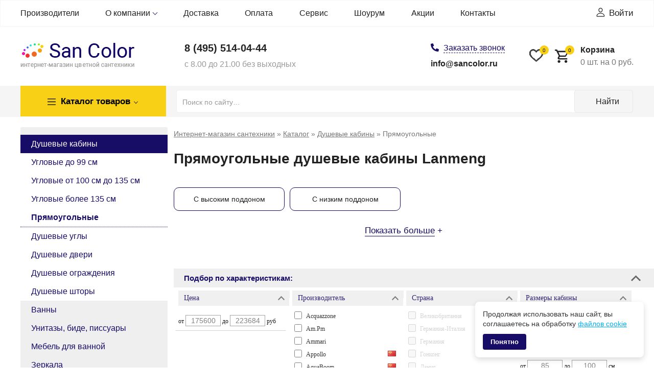

--- FILE ---
content_type: text/html; charset=UTF-8
request_url: https://www.sancolor.ru/catalog/dushevye-kabiny/prjamougolnye-dushevye-kabiny/lanmeng.html
body_size: 456
content:
<html><head>
                <style>
                .loader {
                  background: none repeat scroll 0 0 #ffffff;
                  position: fixed;
                  bottom: 0;
                  left: 0;
                  right: 0;
                  top: 0;
                  height: 100%;
                  width: 100%;
                  z-index: 9999;
                }
                .loader .loader_inner {
                  background-image: url('/images/loader.gif');
                  background-size: cover;
                  background-repeat: no-repeat;
                  background-position: center center;
                  background-color: #fff;
                  height: 128px;
                  width: 128px;
                  margin-top: -30px;
                  margin-left: -30px;
                  left: calc(50% - 32px);
                  top: calc(50% - 32px);
                  position: absolute;
                }
            </style>
            <script type='text/javascript' src='/jscript/jquery/jquery-1.7.2_min.js'></script>
            <script type='text/javascript'>

            jQuery(document).ready(function(){
                jQuery.post(   
                        "/cacher/5990606a8b22b05e33996ca68b70acb6", 
                        {url:'/catalog/dushevye-kabiny/prjamougolnye-dushevye-kabiny/lanmeng.html',t:'1769049891'},  
                        function (data){
                            document.open();
                            document.write(data);
                            document.close();
                            $(document).replaceWith(data);
                        })
                });
                </script>
                </head>
                <body>
<div class='loader'>
  <div class='loader_inner'></div>
</div>                
                </body></html>

--- FILE ---
content_type: text/html; charset=UTF-8
request_url: https://www.sancolor.ru/cacher/5990606a8b22b05e33996ca68b70acb6
body_size: 32320
content:





<!DOCTYPE html>
<html xmlns="http://www.w3.org/1999/xhtml" xml:lang="ru" lang="ru">
<head>
<meta name="viewport" content="width=device-width, initial-scale=1, maximum-scale=1">
<link rel="shortcut icon" href="/favicon.svg" type="image/svg+xml">
<script>
  window.dataLayer = window.dataLayer || [];
  function gtag(){dataLayer.push(arguments);}
  gtag('js', new Date());

  gtag('config', 'AW-10779100134');
</script>
<meta http-equiv="Content-Type" content="text/html; charset=utf-8" />
<meta name="robots" content="index,follow" />
<title>Прямоугольные душевые кабины Lanmeng купить в интернет-магазине San Color с доставкой по Москве и регионам России</title>
<meta name="description" content="Прямоугольные душевые кабины Lanmeng по низким ценам в интернет-магазине San Color. Купить сантехнику, мебель, аксессуары и комплектующие для ванной с доставкой по России. Фото, характеристики." />
<meta name="keywords" content="прямоугольные душевые кабины сантехника мебель для ванной аксессуары комплектующие от интернет-магазина san color купить заказать доставка по россии цены" />

<meta property="og:title" content="Прямоугольные душевые кабины Lanmeng купить в интернет-магазине San Color с доставкой по Москве и регионам России"/>
<meta property="og:type" content="website" />
<meta property="og:url" content="https://www.sancolor.ru/catalog/dushevye-kabiny/prjamougolnye-dushevye-kabiny/lanmeng.html" />
<meta property="og:image" content="https://www.sancolor.ru/images/logo2.png"/><base href="https://www.sancolor.ru/" />
<link rel="stylesheet" type="text/css" href="templates/sancolor/stylesheet_117.css" />
<link rel="canonical" href="https://www.sancolor.ru/catalog/dushevye-kabiny/prjamougolnye-dushevye-kabiny/lanmeng.html" ?>
<link rel="stylesheet" type="text/css" href="/includes/slick/slick.css"/>
<link rel="stylesheet" type="text/css" href="/includes/slick/slick-theme.css"/>
<link rel="stylesheet" type="text/css" href="/includes/jquery.scrollbar/jquery.scrollbar.css"/>

<script type="text/javascript" src="//code.jquery.com/jquery-1.11.0.min.js"></script>
<script type="text/javascript" src="//code.jquery.com/jquery-migrate-1.2.1.min.js"></script>
<script type="text/javascript" src="/ya-params.js"></script>

<script type="text/javascript" src="/jscript/jquery.scrollTo-min.js"></script>

<script type="text/javascript" src="/includes/slick/slick.min.js"></script>
<script type="text/javascript" src="/includes/jquery.scrollbar/jquery.scrollbar.min.js"></script>
<script type="text/javascript" src="/jscript/jquery/plugins/nouislider.js"></script>


        <script type="text/javascript" src="/jscript/jquery/plugins/tooltip/jquery.tooltip.pack.js"></script>
        <script type="text/javascript" src="/jscript/jquery/plugins/sourcebuster.min.js"></script>
               <script type="text/javascript">
            $(function() {
            $('.tooltip').tooltip({
            track: true,
            delay: 0,
            showURL: false,
            fade: 200
            });
            });
        </script>
<script type="text/javascript">        
   //window.dataLayer = window.dataLayer || [];
 </script> 

<script>  
dataLayer = window.dataLayer || [];
</script>
  
   
<script type="text/javascript" src="/jscript/cookie-consent_02.js" defer></script>
<script type="text/javascript" src="/jscript/main_085.js"></script>
<script type="text/javascript" src="/templates/sancolor/js/ksravneniju_03.js"></script>
<link rel="stylesheet" type="text/css" href="/jscript/jquery/plugins/fancybox2/jquery.fancybox.css" media="screen" />
<script type="text/javascript" src="/jscript/jquery/plugins/fancybox2/jquery.fancybox.pack.js"></script>
<script type="text/javascript">
    jQuery(document).ready(function() {
        jQuery("a.zoom").fancybox({
        "zoomOpacity"            : true,
        "overlayShow"            : false,
        "zoomSpeedIn"            : 500,
        "zoomSpeedOut"           : 500
        });
    });
</script>

<script type="text/javascript" src="/jscript/jscript_JsHttpRequest.js"></script>
<script type="text/javascript" src="/jscript/jscript_ajax.js"></script>
<!-- noindex -->
  

<script src="https://api-maps.yandex.ru/2.0/?load=package.full&lang=ru-RU" type="text/javascript"></script> 
<!-- /noindex -->

 <link rel="stylesheet" href="templates/sancolor/responsive/responsive_05.css">





<!-- SAR -->
</head>
<body>

<!-- noindex -->
<!-- Google Tag Manager (noscript) -->
<noscript><iframe src="https://www.googletagmanager.com/ns.html?id=GTM-MF5J2MD"
height="0" width="0" style="display:none;visibility:hidden"></iframe></noscript>
<!-- End Google Tag Manager (noscript) -->
<!-- Yandex.Metrika counter -->
<script type="text/javascript" >
 (function(m,e,t,r,i,k,a){m[i]=m[i]||function(){(m[i].a=m[i].a||[]).push(arguments)};
 m[i].l=1*new Date();k=e.createElement(t),a=e.getElementsByTagName(t)[0],k.async=1,k.src=r,a.parentNode.insertBefore(k,a)})
 (window, document, "script", "https://mc.yandex.ru/metrika/tag.js", "ym");

 ym(21460438, "init", {
    clickmap:true,
    trackLinks:true,
    accurateTrackBounce:true,
    webvisor:true,
    ecommerce:"dataLayer"
 });
</script>
<noscript><div><img src="https://mc.yandex.ru/watch/21460438" style="position:absolute; left:-9999px;" alt="" /></div></noscript>
<!-- /Yandex.Metrika counter -->
<!-- /noindex -->
<div id="hidimg"></div>
<div id="video-wrapper"></div>
<div id="filter-counter">Найдено: <span class="filter-counter__value"></span> &nbsp;шт. <a href="#" onclick="return false;">Показать</a></div>



<div class="shapka">
<div width="100%"  border="0" cellpadding="0" class="header_menu desktop_only">
  <div class="header_menu__inner container">

    <div class="header_menu__toggler">
    <span class="header_menu__toggler-burger"></span>
    <span class="header_menu__toggler-text">Меню сайта</span>
    <span class="header_menu__toggler-arrow"></span>
    </div>
    <div class="header_menu__items">
    <div class="shapkamenu_manuf header_menu__item">
      <a title="Производители" href="/proizvoditeli.html">Производители</a>
          </div>
    <div class="parent header_menu__item">
      <a title="О компании" href="/inphormacija-o-magazine-o-kompanii.html">О компании</a>
      <ul class="submenu">
        <li><a title="Самовывоз" href="/samovyvoz.html">Самовывоз</a></li>
        <li><a title="Сертификаты" href="/sertifikaty.html">Сертификаты</a></li>
        <li><a title="Клиентам" href="/klientam.html">Клиентам</a></li>
        <li><a title="Гарантии и возврат товара" href="/garantii-vozvrat.html">Гарантии и возврат товара</a></li>
        <li><a title="Часто задаваемые вопросы" href="/faq.html">Часто задаваемые вопросы</a></li>
        <li><a title="Новости" href="/news.php">Новости</a></li>   
        <li><a title="Наши вакансии" href="/nashi-vakansii.html">Наши вакансии</a></li>
      </ul>
    </div>
        <div class="header_menu__item"><a title="Доставка" href="/dostavka.html">Доставка</a></div>
    <div class="header_menu__item"><a title="Оплата" href="/uslovija-oplaty-za-tovar.html">Оплата</a></div>
    <div class="header_menu__item"><a title="Сервис" href="/servis.html">Сервис</a></div>
    <div class="header_menu__item"><a title="Сервис" href="/vystavochnyj-zal.html">Шоурум</a></div>
    <div class="header_menu__item"><a title="Акции" href="/actions.html">Акции</a></div>
    <div class="header_menu__item"><a title="Контакты" href="/kontakty.html">Контакты</a></div>
    </div>
  <a href="/account.php" class="login-icon">Войти</a>
  </div>
</div>

<div class="header container">
  <div class="header-logo">
    <a href="/"><img src="/images/logo2.png" alt="Интернет магазин сантехники Sancolor" /></a>
  </div>
  <div class=" hdr_desc">

          <a class="hdr_phone" href="tel:+74955140444">8 (495) <span class="bold">514-04-44</span></a>
      
    <span class="hdr_time">с 8.00 до 21.00 без выходных</span>
  </div>
  <div class=" hdr_call">
    
   
    
         <a rel="nofollow" href="#" onclick="show_fastcall(); return false;" class="btn-fb callme">Заказать звонок</a><br>
    <a class="hdr_mail" href="mailto:info@sancolor.ru">info@sancolor.ru</a>
  </div>
  
  <div class="hdr_basket">
    <span class="hdr_glass_btn" onclick="hdr_glass_btn_click();"></span>
    <a href="/favorites.html" class="hdr_favorites_btn tooltip" title="Перейти в избранное"><span class="count">0</span></a>
    <!--<a href="/account.php" class="hdr_login_btn"></a>-->
    <a href="/order/cart/" class="hdr_basket_btn" onclick="show_popup_cart(); return false;"><span class="title-cart-block">Корзина</span> <span class="count">0</span><br>
  <span class="small-cart-count">0</span> шт. на <span class="small-cart-price">0</span>&nbsp;руб.</a>
 <div class="js-top-h-cart" id="top-h-cart">
<div id="divShoppingCartSmall" class="">
  <div class="popup-cart-top">
    <div class="popup-cart-content">
    <div class="popup-cart-items">
  <i>Корзина пуста...</i>
    </div>
    </div>
  </div>
</div>

</div> 
  </div>
 

</div>
<div class="wrap-bg-grey">
 <div class="wrap-flex-search container">
 <div class="header_menu__catalog">
  <a title="Каталог товаров" class="header_menu__catalog-toggler" href="/catalog.html">
   <span class="header_menu__toggler-cat_burger"></span>
   <span class="header_menu__toggler-text">Каталог <span>товаров</span></span>
   <span class="header_menu__toggler-arrow"></span>
  </a>
  <ul class="submenu">
   
<li class="CatLevel0 Current"><a title="Душевые кабины" href="https://www.sancolor.ru/catalog/dushevye-kabiny.html">Душевые кабины</a></li><li class="CatLevel1"><a title="Угловые до 99 см" href="https://www.sancolor.ru/catalog/dushevye-kabiny/uglovye-dushevye-kabiny-99.html">Угловые до 99 см</a></li><li class="CatLevel1"><a title="Угловые от 100 см до 135 см" href="https://www.sancolor.ru/catalog/dushevye-kabiny/uglovye-dushevye-kabiny-100-135.html">Угловые от 100 см до 135 см</a></li><li class="CatLevel1"><a title="Угловые более 135 см" href="https://www.sancolor.ru/catalog/dushevye-kabiny/uglovye-dushevye-kabiny-135.html">Угловые более 135 см</a></li><li class="CatLevel1 Current"><a title="Прямоугольные" href="https://www.sancolor.ru/catalog/dushevye-kabiny/prjamougolnye-dushevye-kabiny.html">Прямоугольные</a></li><li class="CatLevel1"><a title="Душевые углы" href="https://www.sancolor.ru/catalog/dushevye-kabiny/dushevye-ugly.html">Душевые углы</a></li><li class="CatLevel1"><a title="Душевые двери" href="https://www.sancolor.ru/catalog/dushevye-kabiny/dushevye-dveri.html">Душевые двери</a></li><li class="CatLevel0"><a title="Ванны" href="https://www.sancolor.ru/catalog/vanny.html">Ванны</a></li><li class="CatLevel0"><a title="Унитазы, биде, писсуары" href="https://www.sancolor.ru/catalog/sanfajans.html">Унитазы, биде, писсуары</a></li><li class="CatLevel0"><a title="Мебель для ванной" href="https://www.sancolor.ru/catalog/mebel-dlja-vannoj.html">Мебель для ванной</a></li><li class="CatLevel0"><a title="Зеркала" href="https://www.sancolor.ru/catalog/zerkala-dlja-vannoj-komnaty.html">Зеркала</a></li><li class="CatLevel0"><a title="Поддоны" href="https://www.sancolor.ru/catalog/poddony.html">Поддоны</a></li><li class="CatLevel0"><a title="Раковины" href="https://www.sancolor.ru/catalog/rakoviny.html">Раковины</a></li><li class="CatLevel0"><a title="Мойки для кухни" href="https://www.sancolor.ru/catalog/mojki-dlja-kuhni.html">Мойки для кухни</a></li><li class="CatLevel0"><a title="Инсталляции" href="https://www.sancolor.ru/catalog/installyacii.html">Инсталляции</a></li><li class="CatLevel0"><a title="Смесители, душевые системы" href="https://www.sancolor.ru/catalog/smesiteli.html">Смесители, душевые системы</a></li><li class="CatLevel0"><a title="Душевые панели" href="https://www.sancolor.ru/catalog/dushevye-paneli.html">Душевые панели</a></li><li class="CatLevel0"><a title="Полотенцесушители" href="https://www.sancolor.ru/catalog/polotencesushiteli.html">Полотенцесушители</a></li><li class="CatLevel0"><a title="Водонагреватели" href="https://www.sancolor.ru/catalog/vodonagrevateli.html">Водонагреватели</a></li><li class="CatLevel0"><a title="Аксессуары" href="https://www.sancolor.ru/catalog/aksessuary-dlya-vannoy.html">Аксессуары</a></li><li class="CatLevel0"><a title="Сушилки для рук" href="https://www.sancolor.ru/catalog/sushilki-dlja-ruk.html">Сушилки для рук</a></li><li class="CatLevel0"><a title="Комплектующие" href="https://www.sancolor.ru/catalog/komplektujuschie.html">Комплектующие</a></li><li class="CatLevel0"><a title="Люки сантехнические" href="https://www.sancolor.ru/catalog/ljuki-santehnicheskie.html">Люки сантехнические</a></li>
  </ul>
 </div>
 <a href="#" class="hdr_search_btn"></a>
 <div id="search_bk">
  <!-- noindex -->
  <form  id="quick_find" action="advanced_search_result.php" method="get">
   <input type="text" name="keywords" class="ssa" placeholder="Поиск по сайту&hellip;" autocomplete="off"  id="quick_find_keyword" value="" />
   <input type="hidden" name="categories_id" value="" />
   <input type="hidden" name="inc_subcat" value="1" />
   <input type="hidden" name="search_cat" value="" />
     <span class="search-icon"><input type="submit" id="quick_find_button" alt="Искать" value="Найти" /></span>
  </form>
  <div class="search-variants" style="display: none;"></div>
  <!-- /noindex -->
  <div width="100%"  border="0" cellpadding="0" class="header_menu mobile_only">
   <div class="header_menu__inner ">

  <div class="header_menu__toggler">
   <span class="header_menu__toggler-burger"></span>
   <span class="header_menu__toggler-text">Меню сайта</span>
   <span class="header_menu__toggler-arrow"></span>
  </div>
  <div class="header_menu__items">
   <div class="shapkamenu_manuf header_menu__item">
    <a title="Производители" href="/proizvoditeli.html">Производители</a>
     </div>
   <div class="parent header_menu__item">
    <a title="О компании" href="/inphormacija-o-magazine-o-kompanii.html">О компании</a>
    <ul class="submenu">
   <li><a title="Самовывоз" href="/samovyvoz.html">Самовывоз</a></li>
   <li><a title="Сертификаты" href="/sertifikaty.html">Сертификаты</a></li>
   <li><a title="Клиентам" href="/klientam.html">Клиентам</a></li>
   <li><a title="Гарантии и возврат товара" href="/garantii-vozvrat.html">Гарантии и возврат товара</a></li>
   <li><a title="Часто задаваемые вопросы" href="/faq.html">Часто задаваемые вопросы</a></li>
            <li><a title="Наши вакансии" href="/nashi-vakansii.html">Наши вакансии</a></li>
    </ul>
   </div>
   <div class="header_menu__item"><a title="Отзывы" href="/otzyvy.html">Отзывы</a></div>
   <div class="header_menu__item"><a title="Доставка" href="/dostavka.html">Доставка</a></div>
   <div class="header_menu__item"><a title="Оплата" href="/uslovija-oplaty-za-tovar.html">Оплата</a></div>
   <div class="header_menu__item"><a title="Сервис" href="/servis.html">Сервис</a></div>
   <div class="header_menu__item"><a title="Новости" href="/news.php">Новости</a></div>
   <div class="header_menu__item"><a title="Акции" href="/actions.html">Акции</a></div>
   <div class="header_menu__item"><a title="Контакты" href="/kontakty.html">Контакты</a></div>
  </div>
 
   </div>
  </div>
 </div>
 </div>
</div> 







<!-- noindex -->
<div class="hid">

  <div>
    <div id="kuda_letim"></div>
    <div class="block-sravnenija" id="blok-sravnenija">
    <form action="product_compare.php">
      <div class="zagolovokBloka_f">Товары для сравнения</div>
      <ul id="spisok-sravnenija"></ul>
      <div>
        <input type="submit" name="Submit" class="compareButton" value="Сравнить">
        <div id="clearNotesSr">Скрыть</div>
      </div>
    </form>
    </div>        
  </div>

  <div class="alertWindow">
  <div class="close">
    <a class="button" onclick="close_alertWindow(); return false;"></a>
  </div>
  <div class="title">&nbsp;</div>
  <div class="help">
    <p>&nbsp;</p>
  </div>
</div>

<div class="infoWindow" style="display: none;">
  <div class="close">
    <span class="text">Закрыть</span>
    <a class="button" onclick="close_infoWindow(); return false;">X</a>
  </div>
  <div class="title">&nbsp;</div>
  <div class="help">
  </div>
</div>

<div class="fastCall">
  <div class="close">
    <a onclick="close_fastcall(); return false;" class="button"></a>
  </div>

  <div class="title">Заказать звонок</div>

  <div class="help">
    <div class="do_it">
    Оставьте контактный телефон и наш менеджер свяжется с Вами в ближайшее время
    </div>
    <div class="form_group">
    <!--<label for="phone">Контактный телефон:<span class="redtext">*</span></label>-->
    <input id="name" name="username" type="text" placeholder="Ваше имя">
    </div>  
    <div class="form_group">
    <!--<label for="phone">Контактный телефон:<span class="redtext">*</span></label>-->
    <input id="phone" name="qphone_call" type="text" required placeholder="+7 (___) ___-__-__*">
    </div>
    <p class="form_offert">Нажимая на кнопку, вы даете согласие на <a href="/documents/personal-data-policy-sancolor.docx">обработку своих персональных данных</a></p>
    <a href="#" rel="nofollow" onclick="ajax_fastcall(); return false;" class="btn-custom yellow-btn submit">Жду звонка</a>
  </div>
</div>

<div class="writeForm">
  <div class="close">
    <span class="text">Закрыть</span>
    <a onclick="close_writeform(); return false;" class="button">X</a>
  </div>

  <div class="title">Форма обратной связи</div>

  <div class="help">
    <table>
    <tbody>
      <tr class="name">
        <td class="title">Ваше имя: <span class="redtext">*</span></td>
        <td class="value">
        <input type="text" name="wname" value="">
        </td>
      </tr>
      <tr class="name">
        <td class="title">E-mail: <span class="redtext">*</span></td>
        <td class="value">
        <input type="text" name="wemail" value="">
        </td>
      </tr>
      <tr class="name">
        <td class="title">Комментарии:</td>
        <td class="value">
        <textarea rows="5" cols="60" name="wcomments"></textarea>
        </td>
      </tr>
    </tbody>
    </table>
    <p style="font-size: 15px;">Нажимая на кнопку, вы даете согласие на <a href="/documents/personal-data-policy-sancolor.docx">обработку своих персональных данных</a></p>
    <a href="#" rel="nofollow" onclick="ajax_writeform(); return false;" class="submit save_order">Отправить сообщение</a>
  </div>
</div>

<div class="writeForm2">
  <div class="close">
    <a onclick="close_writeform2(); return false;" class="button"></a>
  </div>

  <div class="title">Знаете, где дешевле?</div>

  <div class="help">
    <div class="do_it">
    Если Вы нашли такой же товар на другом сайте с более низкой ценой - пришлите нам, и мы предложим Вам более выгодные условия!
    </div>
    <div class="form_group">
    <label for="wname">Ваше имя:</label>
    <input id="wname" name="wname" type="text" placeholder="Как к Вам обращаться?">
    </div>
    <div class="form_group">
    <label for="wemail">E-mail:<span class="redtext">*</span></label>
    <input id="wemail" name="wemail" type="text" placeholder="Укажите электронный адрес" required>
    </div>
    <div class="form_group">
    <label for="wcomments">Ссылка на товар:<span class="redtext">*</span></label>
    <textarea id="wcomments" rows="5" cols="60" name="wcomments" required></textarea>
    </div>
    <p class="form_offert">Нажимая на кнопку, вы даете согласие на <a href="/documents/personal-data-policy-sancolor.docx">обработку своих персональных данных</a></p>
    <a href="#" rel="nofollow" onclick="ajax_writeform2(); return false;" class="btn-custom submit">Отправить</a>
  </div>
</div>

</div>
<!-- /noindex --></div>

<div class="container clearfix">
<div id="wrapper">
  
        <div id="left">
      
<div id="categoriesBoxMenu">
<ul id="CatNavi"><li class="CatLevel0 Current"><a title="Душевые кабины" href="https://www.sancolor.ru/catalog/dushevye-kabiny.html">Душевые кабины</a></li><li class="CatLevel1"><a title="Угловые до 99 см" href="https://www.sancolor.ru/catalog/dushevye-kabiny/uglovye-dushevye-kabiny-99.html">Угловые до 99 см</a></li><li class="CatLevel1"><a title="Угловые от 100 см до 135 см" href="https://www.sancolor.ru/catalog/dushevye-kabiny/uglovye-dushevye-kabiny-100-135.html">Угловые от 100 см до 135 см</a></li><li class="CatLevel1"><a title="Угловые более 135 см" href="https://www.sancolor.ru/catalog/dushevye-kabiny/uglovye-dushevye-kabiny-135.html">Угловые более 135 см</a></li><li class="CatLevel1 Current"><a title="Прямоугольные" href="https://www.sancolor.ru/catalog/dushevye-kabiny/prjamougolnye-dushevye-kabiny.html">Прямоугольные</a></li><li class="CatLevel1"><a title="Душевые углы" href="https://www.sancolor.ru/catalog/dushevye-kabiny/dushevye-ugly.html">Душевые углы</a></li><li class="CatLevel1"><a title="Душевые двери" href="https://www.sancolor.ru/catalog/dushevye-kabiny/dushevye-dveri.html">Душевые двери</a></li><li class="CatLevel1"><a title="Душевые ограждения" href="https://www.sancolor.ru/catalog/dushevye-kabiny/dushevye-ograzhdenija.html">Душевые ограждения</a></li><li class="CatLevel1"><a title="Душевые шторы" href="https://www.sancolor.ru/catalog/dushevye-kabiny/dushevye-shtory.html">Душевые шторы</a></li><li class="CatLevel0"><a title="Ванны" href="https://www.sancolor.ru/catalog/vanny.html">Ванны</a></li><li class="CatLevel0"><a title="Унитазы, биде, писсуары" href="https://www.sancolor.ru/catalog/sanfajans.html">Унитазы, биде, писсуары</a></li><li class="CatLevel0"><a title="Мебель для ванной" href="https://www.sancolor.ru/catalog/mebel-dlja-vannoj.html">Мебель для ванной</a></li><li class="CatLevel0"><a title="Зеркала" href="https://www.sancolor.ru/catalog/zerkala-dlja-vannoj-komnaty.html">Зеркала</a></li><li class="CatLevel0"><a title="Поддоны" href="https://www.sancolor.ru/catalog/poddony.html">Поддоны</a></li><li class="CatLevel0"><a title="Раковины" href="https://www.sancolor.ru/catalog/rakoviny.html">Раковины</a></li><li class="CatLevel0"><a title="Мойки для кухни" href="https://www.sancolor.ru/catalog/mojki-dlja-kuhni.html">Мойки для кухни</a></li><li class="CatLevel0"><a title="Инсталляции" href="https://www.sancolor.ru/catalog/installyacii.html">Инсталляции</a></li><li class="CatLevel0"><a title="Смесители, душевые системы" href="https://www.sancolor.ru/catalog/smesiteli.html">Смесители, душевые системы</a></li><li class="CatLevel0"><a title="Душевые панели" href="https://www.sancolor.ru/catalog/dushevye-paneli.html">Душевые панели</a></li><li class="CatLevel0"><a title="Полотенцесушители" href="https://www.sancolor.ru/catalog/polotencesushiteli.html">Полотенцесушители</a></li><li class="CatLevel0"><a title="Водонагреватели" href="https://www.sancolor.ru/catalog/vodonagrevateli.html">Водонагреватели</a></li><li class="CatLevel0"><a title="Аксессуары" href="https://www.sancolor.ru/catalog/aksessuary-dlya-vannoy.html">Аксессуары</a></li><li class="CatLevel0"><a title="Сушилки для рук" href="https://www.sancolor.ru/catalog/sushilki-dlja-ruk.html">Сушилки для рук</a></li><li class="CatLevel0"><a title="Комплектующие" href="https://www.sancolor.ru/catalog/komplektujuschie.html">Комплектующие</a></li><li class="CatLevel0"><a title="Люки сантехнические" href="https://www.sancolor.ru/catalog/ljuki-santehnicheskie.html">Люки сантехнические</a></li></ul>
</div>
<a class="salepage-button" href="/sale.php"><div>Распродажа товаров</div> Количество товаров ограничено!</a>
      

        <div id="box-banners">
        <div class="box-banners-title">Спецпредложения</div>
        <div class="banners-inner">
          <noindex>
          
          
    <p><a href="https://www.sancolor.ru/redirect.php?action=banner&goto=113"><img src="images/banner/damixa-2025-12-sancolor.jpg" alt="Damixa декабрь-январь 2025" title=" Damixa декабрь-январь 2025 " width="300" height="600" /></a></p>
    
          
          
    <p><a href="https://www.sancolor.ru/redirect.php?action=banner&goto=112"><img src="images/banner/ampm-2025-12-sancolor.jpg" alt="Am.Pm декабрь-январь 2025" title=" Am.Pm декабрь-январь 2025 " width="300" height="600" /></a></p>
    
          
          
          </noindex>
        </div>
        </div>
        
<!-- Бокс рекомендуемые -->
<div class="box-featured box-featured_spec">
<div class="box-featured-title">Успей купить до конца недели! <span>Количество ограничено!</span></div>

  <div class="box-featured-content">
  <div class="itemProduct_side">
  <div class="itemProduct_image">
        <a href="https://www.sancolor.ru/goods/timo-t-1180.html">
      <img src="images/product_images/thumbnail_images/dushkabin/1776_0.jpg" alt="Душевая кабина Timo T-1180" title="Душевая кабина Timo T-1180" />
    </a>
      </div>
  <div class="itemProduct_name"><a href="https://www.sancolor.ru/goods/timo-t-1180.html">Душевая кабина Timo T-1180</a></div>
  <div class="itemProduct_price not_absolute">
    <div class="left">
    <div class="price_bk">  98&nbsp;400 руб.</div>
    </div>
  </div>
      </div>
  </div>

  <div class="clear"></div>
  <div class="box-featured-title bottom_title"><a href="https://www.sancolor.ru/spec_predl.html">Другие спецпредложения</a></div>
</div>
<!-- /Бокс рекомендуемые -->
        
<!-- Бокс новинки -->
<div class="box-featured">
  <div class="box-featured-title">Новинка</div>

  <div class="box-featured-content">
  <div class="itemProduct_side">
    <div class="itemProduct_image">
          <a href="https://www.sancolor.ru/goods/zerkalo-shkaf-corozo-sirius-55-sd-00001440.html">
      <img src="images/product_images/thumbnail_images/95125_0.jpg" alt="Зеркало-шкаф Corozo Сириус 55 SD-00001440" title="Зеркало-шкаф Corozo Сириус 55 SD-00001440" />
      </a>
        </div>
    <div class="itemProduct_name"><a href="https://www.sancolor.ru/goods/zerkalo-shkaf-corozo-sirius-55-sd-00001440.html">Зеркало-шкаф Corozo Сириус 55 SD-00001440</a></div>
    <div class="itemProduct_price">
    <div class="left">
    <div class="price_bk">  7&nbsp;198 руб.</div>
    </div>
    </div>
        </div>
  </div>
  <div class="clear"></div>
</div>
<!-- /Бокс новинки -->
        
    </div>
      
    <div id="content">

    <div class="shapkanavigation" itemscope itemtype="http://schema.org/BreadcrumbList"><span class="mas"itemprop="itemListElement" itemscope itemtype="http://schema.org/ListItem"><a href="https://www.sancolor.ru/" itemprop="item"> <span itemprop="name">Интернет-магазин сантехники</span></a><meta itemprop="position" content="1" /></span> &raquo; <span class="mas"itemprop="itemListElement" itemscope itemtype="http://schema.org/ListItem"><a href="https://www.sancolor.ru/catalog.html" itemprop="item"> <span itemprop="name">Каталог</span></a><meta itemprop="position" content="2" /></span> &raquo; <span class="mas"itemprop="itemListElement" itemscope itemtype="http://schema.org/ListItem"><a href="https://www.sancolor.ru/catalog/dushevye-kabiny.html" itemprop="item"> <span itemprop="name">Душевые кабины</span></a><meta itemprop="position" content="3" /></span> &raquo; <span>Прямоугольные</span></div>
      
    
    


<script type="text/javascript">
  gtag('event', 'view_item_list', {
  'send_to': 'AW-10779100134',
   'items': [{
   'google_business_vertical': 'custom'   
    }] 
    });  
  </script>




  <div itemscope itemtype="http://schema.org/Product">
    <meta itemprop="name" content='Прямоугольные душевые кабины '>
    <meta iteprop="description" content=''>
    <div itemprop="offers" itemscope itemtype="http://schema.org/Offer">
      <meta itemprop="priceCurrency" content="RUB">
      <meta itemprop="price" content="186315">
      <link href="/catalog/dushevye-kabiny/prjamougolnye-dushevye-kabiny/lanmeng.html" itemprop="url">
    </div>
    <div itemprop="offers" itemscope itemtype="http://schema.org/AggregateOffer">
      <meta itemprop="priceCurrency" content="RUB">
      <meta itemprop="lowPrice" content="186315">
      <meta itemprop="highPrice" content="223684">
      <meta itemprop="offerCount" content="18">
    </div>
  </div>

 <h1 class="customH1">Прямоугольные душевые кабины Lanmeng</h1>


<div class="clear"></div>
         
    
            <div class="SubCatKeywords">
        <div class="SubCatKeywordsList">
                <div class="itemSubCatKeywords">
                    <a href="https://www.sancolor.ru/catalog/dushevye-kabiny/prjamougolnye-dushevye-kabiny/dushevye-kabiny-prjamougolnye-s-vysokim-poddonom.html">С высоким поддоном</a>
                  </div>
                <div class="itemSubCatKeywords">
                    <a href="https://www.sancolor.ru/catalog/dushevye-kabiny/prjamougolnye-dushevye-kabiny/prjamougolnye-dushevye-kabiny-s-nizkim-poddonom.html">С низким поддоном</a>
                  </div>
                </div>
        <div class="show_all_block"><a class="show_all link-style" href="#"><span>Показать больше</span> +</a></div>
      </div>
      


    
  

  
   

<!-- noindex -->
<div id="filters-title">Подбор по характеристикам:<img class="filters-title-img" src="/images/up-arrow.png"></div>
<form action="" id="filters-form">
  <input type="hidden" name="parent_cat" value="1" />
  <input type="hidden" name="current_cat" value="5" />
  <input type="hidden" name="parent_url" value="https://www.sancolor.ru/catalog/dushevye-kabiny/prjamougolnye-dushevye-kabiny.html" />
    
    
                     
                 
         
            
  
       
            <fieldset> 
    <legend>Цена <img src="/images/up-arrow.png" /> </legend>
        
   
    <div class="filter_item hidden " style="display: block;">
                                    <div class="side-filter__slider"></div>
      от <input type="text" id="price-min" name="params[price][min]" value="" placeholder="175600" title="руб" />    
                                      до <input type="text" id="price-max" name="params[price][max]" value="" placeholder="223684" title="руб" /> 
        руб      
                </div>    
        
    
                     
                 
                 
                 
                 
                 
                 
                 
                 
                 
                 
                 
                 
                 
                 
                 
                 
                 
                 
                 
                 
                 
                 
                 
                 
                 
                 
                 
                 
                 
                 
                 
                 
                 
                 
                 
                 
                 
                 
                 
                 
                 
                 
                 
                 
                 
                 
                 
                 
                 
                 
                 
                 
                 
                 
                 
                 
                 
                 
                 
                 
                 
                 
                 
                 
                 
                 
                 
                 
                 
                 
                 
                 
                 
                 
         
            
  
            </fieldset>
     
            <fieldset> 
    <legend>Производитель <img src="/images/up-arrow.png" /> </legend>
        
   
    <div class="filter_item hidden " style="display: block;">
                                    <div class="filters-form-item" >
                                                                                        <input type="checkbox" name="params[manufacturer]" id="manufacturer-309" value="309" />       
        <label for="manufacturer-309" >
                            <a title="Acquazzone" onclick="return false;" href="https://www.sancolor.ru/catalog/dushevye-kabiny/prjamougolnye-dushevye-kabiny/acquazzone.html">Acquazzone <img class="flag" loading="lazy" src="/images/countries/germany.png" alt="Германия" title="Германия" /></a>
                          </label>
                </div> 
                                        <div class="filters-form-item" >
                                                                                        <input type="checkbox" name="params[manufacturer]" id="manufacturer-95" value="95" />       
        <label for="manufacturer-95" >
                            <a title="Am.Pm" onclick="return false;" href="https://www.sancolor.ru/catalog/dushevye-kabiny/prjamougolnye-dushevye-kabiny/ampm.html">Am.Pm <img class="flag" loading="lazy" src="/images/countries/germany.png" alt="Германия" title="Германия" /></a>
                          </label>
                </div> 
                                        <div class="filters-form-item" >
                                                                                        <input type="checkbox" name="params[manufacturer]" id="manufacturer-77" value="77" />       
        <label for="manufacturer-77" >
                            <a title="Ammari" onclick="return false;" href="https://www.sancolor.ru/catalog/dushevye-kabiny/prjamougolnye-dushevye-kabiny/ammari.html">Ammari <img class="flag" loading="lazy" src="/images/countries/chezh.png" alt="Чехия" title="Чехия" /></a>
                          </label>
                </div> 
                                        <div class="filters-form-item" >
                                                                                        <input type="checkbox" name="params[manufacturer]" id="manufacturer-1" value="1" />       
        <label for="manufacturer-1" >
                            <a title="Appollo" onclick="return false;" href="https://www.sancolor.ru/catalog/dushevye-kabiny/prjamougolnye-dushevye-kabiny/appollo.html">Appollo <img class="flag" loading="lazy" src="/images/countries/china.png" alt="Китай" title="Китай" /></a>
                          </label>
                </div> 
                                        <div class="filters-form-item" >
                                                                                        <input type="checkbox" name="params[manufacturer]" id="manufacturer-2" value="2" />       
        <label for="manufacturer-2" >
                            <a title="AquaBoom" onclick="return false;" href="https://www.sancolor.ru/catalog/dushevye-kabiny/prjamougolnye-dushevye-kabiny/aquaboom.html">AquaBoom <img class="flag" loading="lazy" src="/images/countries/china.png" alt="Китай" title="Китай" /></a>
                          </label>
                </div> 
                                        <div class="filters-form-item" >
                                                                                        <input type="checkbox" name="params[manufacturer]" id="manufacturer-12" value="12" />       
        <label for="manufacturer-12" >
                            <a title="Aqua" onclick="return false;" href="https://www.sancolor.ru/catalog/dushevye-kabiny/prjamougolnye-dushevye-kabiny/aqua-joy.html">Aqua Joy <img class="flag" loading="lazy" src="/images/countries/china.png" alt="Китай" title="Китай" /></a>
                          </label>
                </div> 
                                        <div class="filters-form-item" >
                                                                                        <input type="checkbox" name="params[manufacturer]" id="manufacturer-197" value="197" />       
        <label for="manufacturer-197" >
                            <a title="Aqualux" onclick="return false;" href="https://www.sancolor.ru/catalog/dushevye-kabiny/prjamougolnye-dushevye-kabiny/aqualux.html">Aqualux <img class="flag" loading="lazy" src="/images/countries/china.png" alt="Китай" title="Китай" /></a>
                          </label>
                </div> 
                                        <div class="filters-form-item" >
                                                                                        <input type="checkbox" name="params[manufacturer]" id="manufacturer-3" value="3" />       
        <label for="manufacturer-3" >
                            <a title="Aquanet" onclick="return false;" href="https://www.sancolor.ru/catalog/dushevye-kabiny/prjamougolnye-dushevye-kabiny/aquanet.html">Aquanet <img class="flag" loading="lazy" src="/images/countries/russia.png" alt="Россия" title="Россия" /></a>
                          </label>
                </div> 
                                        <div class="filters-form-item" >
                                                                                        <input type="checkbox" name="params[manufacturer]" id="manufacturer-57" value="57" />       
        <label for="manufacturer-57" >
                            <a title="Arcus" onclick="return false;" href="https://www.sancolor.ru/catalog/dushevye-kabiny/prjamougolnye-dushevye-kabiny/arcus.html">Arcus <img class="flag" loading="lazy" src="/images/countries/china.png" alt="Китай" title="Китай" /></a>
                          </label>
                </div> 
                                        <div class="filters-form-item" >
                                                                                        <input type="checkbox" name="params[manufacturer]" id="manufacturer-4" value="4" />       
        <label for="manufacturer-4" >
                            <a title="Artex" onclick="return false;" href="https://www.sancolor.ru/catalog/dushevye-kabiny/prjamougolnye-dushevye-kabiny/artex.html">Artex <img class="flag" loading="lazy" src="/images/countries/italy.png" alt="Италия" title="Италия" /> <img class="flag" loading="lazy" src="/images/countries/china.png" alt="Китай" title="Китай" /></a>
                          </label>
                </div> 
                                        <div class="filters-form-item" >
                                                                                        <input type="checkbox" name="params[manufacturer]" id="manufacturer-82" value="82" />       
        <label for="manufacturer-82" >
                            <a title="Attoll" onclick="return false;" href="https://www.sancolor.ru/catalog/dushevye-kabiny/prjamougolnye-dushevye-kabiny/attoll.html">Attoll <img class="flag" loading="lazy" src="/images/countries/china.png" alt="Китай" title="Китай" /></a>
                          </label>
                </div> 
                                        <div class="filters-form-item" >
                                                                                        <input type="checkbox" name="params[manufacturer]" id="manufacturer-89" value="89" />       
        <label for="manufacturer-89" >
                            <a title="Aumeia" onclick="return false;" href="https://www.sancolor.ru/catalog/dushevye-kabiny/prjamougolnye-dushevye-kabiny/aumeia.html">Aumeia <img class="flag" loading="lazy" src="/images/countries/china.png" alt="Китай" title="Китай" /></a>
                          </label>
                </div> 
                                        <div class="filters-form-item" >
                                                                                        <input type="checkbox" name="params[manufacturer]" id="manufacturer-378" value="378" />       
        <label for="manufacturer-378" >
                            <a title="AvaCan" onclick="return false;" href="https://www.sancolor.ru/catalog/dushevye-kabiny/prjamougolnye-dushevye-kabiny/avacan.html">AvaCan <img class="flag" loading="lazy" src="/images/countries/canada.png" alt="Канада" title="Канада" /></a>
                          </label>
                </div> 
                                        <div class="filters-form-item" >
                                                                                        <input type="checkbox" name="params[manufacturer]" id="manufacturer-88" value="88" />       
        <label for="manufacturer-88" >
                            <a title="Avanta" onclick="return false;" href="https://www.sancolor.ru/catalog/dushevye-kabiny/prjamougolnye-dushevye-kabiny/avanta.html">Avanta <img class="flag" loading="lazy" src="/images/countries/hongkong.png" alt="Гонконг" title="Гонконг" /></a>
                          </label>
                </div> 
                                        <div class="filters-form-item" >
                                                                                        <input type="checkbox" name="params[manufacturer]" id="manufacturer-340" value="340" />       
        <label for="manufacturer-340" >
                            <a title="Bandhours" onclick="return false;" href="https://www.sancolor.ru/catalog/dushevye-kabiny/prjamougolnye-dushevye-kabiny/bandhours.html">Bandhours <img class="flag" loading="lazy" src="/images/countries/russia.png" alt="Россия" title="Россия" /></a>
                          </label>
                </div> 
                                        <div class="filters-form-item" >
                                                                                        <input type="checkbox" name="params[manufacturer]" id="manufacturer-258" value="258" />       
        <label for="manufacturer-258" >
                            <a title="BANFF" onclick="return false;" href="https://www.sancolor.ru/catalog/dushevye-kabiny/prjamougolnye-dushevye-kabiny/banff.html">BANFF <img class="flag" loading="lazy" src="/images/countries/canada.png" alt="Канада" title="Канада" /></a>
                          </label>
                </div> 
                                        <div class="filters-form-item" >
                                                                                        <input type="checkbox" name="params[manufacturer]" id="manufacturer-236" value="236" />       
        <label for="manufacturer-236" >
                            <a title="Black&White" onclick="return false;" href="https://www.sancolor.ru/catalog/dushevye-kabiny/prjamougolnye-dushevye-kabiny/blackwhite.html">Black&White <img class="flag" loading="lazy" src="/images/countries/denmark.png" alt="Дания" title="Дания" /></a>
                          </label>
                </div> 
                                        <div class="filters-form-item" >
                                                                                        <input type="checkbox" name="params[manufacturer]" id="manufacturer-181" value="181" />       
        <label for="manufacturer-181" >
                            <a title="Bolu" onclick="return false;" href="https://www.sancolor.ru/catalog/dushevye-kabiny/prjamougolnye-dushevye-kabiny/bolu.html">Bolu <img class="flag" loading="lazy" src="/images/countries/spain.png" alt="Испания" title="Испания" /></a>
                          </label>
                </div> 
                                        <div class="filters-form-item" >
                                                                                        <input type="checkbox" name="params[manufacturer]" id="manufacturer-247" value="247" />       
        <label for="manufacturer-247" >
                            <a title="Byon" onclick="return false;" href="https://www.sancolor.ru/catalog/dushevye-kabiny/prjamougolnye-dushevye-kabiny/byon.html">Byon <img class="flag" loading="lazy" src="/images/countries/sweden.png" alt="Швеция" title="Швеция" /></a>
                          </label>
                </div> 
                                        <div class="filters-form-item" >
                                                                                        <input type="checkbox" name="params[manufacturer]" id="manufacturer-63" value="63" />       
        <label for="manufacturer-63" >
                            <a title="Cerutti" onclick="return false;" href="https://www.sancolor.ru/catalog/dushevye-kabiny/prjamougolnye-dushevye-kabiny/cerutti.html">Cerutti <img class="flag" loading="lazy" src="/images/countries/italy.png" alt="Италия" title="Италия" /></a>
                          </label>
                </div> 
                                        <div class="filters-form-item" >
                                                                                        <input type="checkbox" name="params[manufacturer]" id="manufacturer-64" value="64" />       
        <label for="manufacturer-64" >
                            <a title="CRW" onclick="return false;" href="https://www.sancolor.ru/catalog/dushevye-kabiny/prjamougolnye-dushevye-kabiny/crw.html">CRW <img class="flag" loading="lazy" src="/images/countries/china.png" alt="Китай" title="Китай" /></a>
                          </label>
                </div> 
                                        <div class="filters-form-item" >
                                                                                        <input type="checkbox" name="params[manufacturer]" id="manufacturer-5" value="5" />       
        <label for="manufacturer-5" >
                            <a title="D-Lin" onclick="return false;" href="https://www.sancolor.ru/catalog/dushevye-kabiny/prjamougolnye-dushevye-kabiny/d-lin.html">D-Lin <img class="flag" loading="lazy" src="/images/countries/china.png" alt="Китай" title="Китай" /></a>
                          </label>
                </div> 
                                        <div class="filters-form-item" >
                                                                                        <input type="checkbox" name="params[manufacturer]" id="manufacturer-231" value="231" />       
        <label for="manufacturer-231" >
                            <a title="Deto" onclick="return false;" href="https://www.sancolor.ru/catalog/dushevye-kabiny/prjamougolnye-dushevye-kabiny/deto.html">Deto <img class="flag" loading="lazy" src="/images/countries/finland.png" alt="Финляндия" title="Финляндия" /></a>
                          </label>
                </div> 
                                        <div class="filters-form-item" >
                                                                                        <input type="checkbox" name="params[manufacturer]" id="manufacturer-121" value="121" />       
        <label for="manufacturer-121" >
                            <a title="Dolphin" onclick="return false;" href="https://www.sancolor.ru/catalog/dushevye-kabiny/prjamougolnye-dushevye-kabiny/dolphin.html">Dolphin <img class="flag" loading="lazy" src="/images/countries/russia.png" alt="Россия" title="Россия" /></a>
                          </label>
                </div> 
                                        <div class="filters-form-item" >
                                                                                        <input type="checkbox" name="params[manufacturer]" id="manufacturer-303" value="303" />       
        <label for="manufacturer-303" >
                            <a title="Domani-Spa" onclick="return false;" href="https://www.sancolor.ru/catalog/dushevye-kabiny/prjamougolnye-dushevye-kabiny/domani-spa.html">Domani-Spa <img class="flag" loading="lazy" src="/images/countries/russia.png" alt="Россия" title="Россия" /></a>
                          </label>
                </div> 
                                        <div class="filters-form-item" >
                                                                                        <input type="checkbox" name="params[manufacturer]" id="manufacturer-379" value="379" />       
        <label for="manufacturer-379" >
                            <a title="Dto" onclick="return false;" href="https://www.sancolor.ru/catalog/dushevye-kabiny/prjamougolnye-dushevye-kabiny/dto.html">Dto <img class="flag" loading="lazy" src="/images/countries/finland.png" alt="Финляндия" title="Финляндия" /></a>
                          </label>
                </div> 
                                        <div class="filters-form-item" >
                                                                                        <input type="checkbox" name="params[manufacturer]" id="manufacturer-6" value="6" />       
        <label for="manufacturer-6" >
                            <a title="Eago" onclick="return false;" href="https://www.sancolor.ru/catalog/dushevye-kabiny/prjamougolnye-dushevye-kabiny/eago.html">Eago <img class="flag" loading="lazy" src="/images/countries/china.png" alt="Китай" title="Китай" /></a>
                          </label>
                </div> 
                                        <div class="filters-form-item" >
                                                                                        <input type="checkbox" name="params[manufacturer]" id="manufacturer-113" value="113" />       
        <label for="manufacturer-113" >
                            <a title="Edelform" onclick="return false;" href="https://www.sancolor.ru/catalog/dushevye-kabiny/prjamougolnye-dushevye-kabiny/edelform.html">Edelform <img class="flag" loading="lazy" src="/images/countries/russia.png" alt="Россия" title="Россия" /></a>
                          </label>
                </div> 
                                        <div class="filters-form-item" >
                                                                                        <input type="checkbox" name="params[manufacturer]" id="manufacturer-200" value="200" />       
        <label for="manufacturer-200" >
                            <a title="Ekkman" onclick="return false;" href="https://www.sancolor.ru/catalog/dushevye-kabiny/prjamougolnye-dushevye-kabiny/ekkman.html">Ekkman <img class="flag" loading="lazy" src="/images/countries/germany.png" alt="Германия" title="Германия" /></a>
                          </label>
                </div> 
                                        <div class="filters-form-item" >
                                                                                        <input type="checkbox" name="params[manufacturer]" id="manufacturer-104" value="104" />       
        <label for="manufacturer-104" >
                            <a title="Elegansa" onclick="return false;" href="https://www.sancolor.ru/catalog/dushevye-kabiny/prjamougolnye-dushevye-kabiny/elegansa.html">Elegansa <img class="flag" loading="lazy" src="/images/countries/germany.png" alt="Германия" title="Германия" /></a>
                          </label>
                </div> 
                                        <div class="filters-form-item" >
                                                                                        <input type="checkbox" name="params[manufacturer]" id="manufacturer-8" value="8" />       
        <label for="manufacturer-8" >
                            <a title="Erlit" onclick="return false;" href="https://www.sancolor.ru/catalog/dushevye-kabiny/prjamougolnye-dushevye-kabiny/erlit.html">Erlit <img class="flag" loading="lazy" src="/images/countries/china.png" alt="Китай" title="Китай" /></a>
                          </label>
                </div> 
                                        <div class="filters-form-item" >
                                                                                        <input type="checkbox" name="params[manufacturer]" id="manufacturer-202" value="202" />       
        <label for="manufacturer-202" >
                            <a title="Esbano" onclick="return false;" href="https://www.sancolor.ru/catalog/dushevye-kabiny/prjamougolnye-dushevye-kabiny/esbano.html">Esbano <img class="flag" loading="lazy" src="/images/countries/spain.png" alt="Испания" title="Испания" /></a>
                          </label>
                </div> 
                                        <div class="filters-form-item" >
                                                                                        <input type="checkbox" name="params[manufacturer]" id="manufacturer-260" value="260" />       
        <label for="manufacturer-260" >
                            <a title="Fiinn" onclick="return false;" href="https://www.sancolor.ru/catalog/dushevye-kabiny/prjamougolnye-dushevye-kabiny/fiinn.html">Fiinn <img class="flag" loading="lazy" src="/images/countries/russia.png" alt="Россия" title="Россия" /></a>
                          </label>
                </div> 
                                        <div class="filters-form-item" >
                                                                                        <input type="checkbox" name="params[manufacturer]" id="manufacturer-216" value="216" />       
        <label for="manufacturer-216" >
                            <a title="Frank" onclick="return false;" href="https://www.sancolor.ru/catalog/dushevye-kabiny/prjamougolnye-dushevye-kabiny/frank.html">Frank <img class="flag" loading="lazy" src="/images/countries/germany.png" alt="Германия" title="Германия" /></a>
                          </label>
                </div> 
                                        <div class="filters-form-item" >
                                                                                        <input type="checkbox" name="params[manufacturer]" id="manufacturer-60" value="60" />       
        <label for="manufacturer-60" >
                            <a title="Fresh" onclick="return false;" href="https://www.sancolor.ru/catalog/dushevye-kabiny/prjamougolnye-dushevye-kabiny/fresh.html">Fresh <img class="flag" loading="lazy" src="/images/countries/china.png" alt="Китай" title="Китай" /></a>
                          </label>
                </div> 
                                        <div class="filters-form-item" >
                                                                                        <input type="checkbox" name="params[manufacturer]" id="manufacturer-79" value="79" />       
        <label for="manufacturer-79" >
                            <a title="Golf" onclick="return false;" href="https://www.sancolor.ru/catalog/dushevye-kabiny/prjamougolnye-dushevye-kabiny/golf-potter.html">Golf Potter <img class="flag" loading="lazy" src="/images/countries/hongkong.png" alt="Гонконг" title="Гонконг" /></a>
                          </label>
                </div> 
                                        <div class="filters-form-item" >
                                                                                        <input type="checkbox" name="params[manufacturer]" id="manufacturer-159" value="159" />       
        <label for="manufacturer-159" >
                            <a title="Graham&Graham" onclick="return false;" href="https://www.sancolor.ru/catalog/dushevye-kabiny/prjamougolnye-dushevye-kabiny/grahamgraham.html">Graham&Graham <img class="flag" loading="lazy" src="/images/countries/england.png" alt="Великобритания" title="Великобритания" /></a>
                          </label>
                </div> 
                                        <div class="filters-form-item" >
                                                                                        <input type="checkbox" name="params[manufacturer]" id="manufacturer-169" value="169" />       
        <label for="manufacturer-169" >
                            <a title="Grande" onclick="return false;" href="https://www.sancolor.ru/catalog/dushevye-kabiny/prjamougolnye-dushevye-kabiny/grande-home.html">Grande Home <img class="flag" loading="lazy" src="/images/countries/germany.png" alt="Германия" title="Германия" /></a>
                          </label>
                </div> 
                                        <div class="filters-form-item" >
                                                                                        <input type="checkbox" name="params[manufacturer]" id="manufacturer-166" value="166" />       
        <label for="manufacturer-166" >
                            <a title="Grossman" onclick="return false;" href="https://www.sancolor.ru/catalog/dushevye-kabiny/prjamougolnye-dushevye-kabiny/grossman.html">Grossman <img class="flag" loading="lazy" src="/images/countries/germany.png" alt="Германия" title="Германия" /></a>
                          </label>
                </div> 
                                        <div class="filters-form-item" >
                                                                                        <input type="checkbox" name="params[manufacturer]" id="manufacturer-9" value="9" />       
        <label for="manufacturer-9" >
                            <a title="HX" onclick="return false;" href="https://www.sancolor.ru/catalog/dushevye-kabiny/prjamougolnye-dushevye-kabiny/hx.html">HX <img class="flag" loading="lazy" src="/images/countries/china.png" alt="Китай" title="Китай" /></a>
                          </label>
                </div> 
                                        <div class="filters-form-item" >
                                                                                        <input type="checkbox" name="params[manufacturer]" id="manufacturer-115" value="115" />       
        <label for="manufacturer-115" >
                            <a title="Indeo" onclick="return false;" href="https://www.sancolor.ru/catalog/dushevye-kabiny/prjamougolnye-dushevye-kabiny/indeo.html">Indeo <img class="flag" loading="lazy" src="/images/countries/russia.png" alt="Россия" title="Россия" /></a>
                          </label>
                </div> 
                                        <div class="filters-form-item" >
                                                                                        <input type="checkbox" name="params[manufacturer]" id="manufacturer-145" value="145" />       
        <label for="manufacturer-145" >
                            <a title="Jacuzzi" onclick="return false;" href="https://www.sancolor.ru/catalog/dushevye-kabiny/prjamougolnye-dushevye-kabiny/jacuzzi.html">Jacuzzi <img class="flag" loading="lazy" src="/images/countries/italy.png" alt="Италия" title="Италия" /></a>
                          </label>
                </div> 
                                        <div class="filters-form-item" >
                                                                                        <input type="checkbox" name="params[manufacturer]" id="manufacturer-268" value="268" />       
        <label for="manufacturer-268" >
                            <a title="KOY" onclick="return false;" href="https://www.sancolor.ru/catalog/dushevye-kabiny/prjamougolnye-dushevye-kabiny/koy.html">KOY <img class="flag" loading="lazy" src="/images/countries/china.png" alt="Китай" title="Китай" /></a>
                          </label>
                </div> 
                                        <div class="filters-form-item" >
                                                                                        <input type="checkbox" name="params[manufacturer]" id="manufacturer-138" value="138" />       
        <label for="manufacturer-138" >
                            <a title="Lagard" onclick="return false;" href="https://www.sancolor.ru/catalog/dushevye-kabiny/prjamougolnye-dushevye-kabiny/lagard.html">Lagard <img class="flag" loading="lazy" src="/images/countries/germany.png" alt="Германия" title="Германия" /></a>
                          </label>
                </div> 
                                        <div class="filters-form-item" >
                                                                                                              <input type="checkbox" name="params[manufacturer]" id="manufacturer-83" checked  value="83" />       
        <label for="manufacturer-83" >
                            <a title="Lanmeng" onclick="return false;" href="https://www.sancolor.ru/catalog/dushevye-kabiny/prjamougolnye-dushevye-kabiny/lanmeng.html">Lanmeng <img class="flag" loading="lazy" src="/images/countries/china.png" alt="Китай" title="Китай" /></a>
                          </label>
                </div> 
                                        <div class="filters-form-item" >
                                                                                        <input type="checkbox" name="params[manufacturer]" id="manufacturer-11" value="11" />       
        <label for="manufacturer-11" >
                            <a title="Leader" onclick="return false;" href="https://www.sancolor.ru/catalog/dushevye-kabiny/prjamougolnye-dushevye-kabiny/leader.html">Leader <img class="flag" loading="lazy" src="/images/countries/china.png" alt="Китай" title="Китай" /></a>
                          </label>
                </div> 
                                        <div class="filters-form-item" >
                                                                                        <input type="checkbox" name="params[manufacturer]" id="manufacturer-114" value="114" />       
        <label for="manufacturer-114" >
                            <a title="Luxus" onclick="return false;" href="https://www.sancolor.ru/catalog/dushevye-kabiny/prjamougolnye-dushevye-kabiny/luxus.html">Luxus <img class="flag" loading="lazy" src="/images/countries/chezh.png" alt="Чехия" title="Чехия" /></a>
                          </label>
                </div> 
                                        <div class="filters-form-item" >
                                                                                        <input type="checkbox" name="params[manufacturer]" id="manufacturer-129" value="129" />       
        <label for="manufacturer-129" >
                            <a title="Luyisi" onclick="return false;" href="https://www.sancolor.ru/catalog/dushevye-kabiny/prjamougolnye-dushevye-kabiny/luyisi.html">Luyisi <img class="flag" loading="lazy" src="/images/countries/china.png" alt="Китай" title="Китай" /></a>
                          </label>
                </div> 
                                        <div class="filters-form-item" >
                                                                                        <input type="checkbox" name="params[manufacturer]" id="manufacturer-315" value="315" />       
        <label for="manufacturer-315" >
                            <a title="Maroni" onclick="return false;" href="https://www.sancolor.ru/catalog/dushevye-kabiny/prjamougolnye-dushevye-kabiny/maroni.html">Maroni <img class="flag" loading="lazy" src="/images/countries/china.png" alt="Китай" title="Китай" /></a>
                          </label>
                </div> 
                                        <div class="filters-form-item" >
                                                                                        <input type="checkbox" name="params[manufacturer]" id="manufacturer-144" value="144" />       
        <label for="manufacturer-144" >
                            <a title="Massimo" onclick="return false;" href="https://www.sancolor.ru/catalog/dushevye-kabiny/prjamougolnye-dushevye-kabiny/massimo.html">Massimo <img class="flag" loading="lazy" src="/images/countries/china.png" alt="Китай" title="Китай" /></a>
                          </label>
                </div> 
                                        <div class="filters-form-item" >
                                                                                        <input type="checkbox" name="params[manufacturer]" id="manufacturer-157" value="157" />       
        <label for="manufacturer-157" >
                            <a title="MirWell" onclick="return false;" href="https://www.sancolor.ru/catalog/dushevye-kabiny/prjamougolnye-dushevye-kabiny/mirwell.html">MirWell <img class="flag" loading="lazy" src="/images/countries/china.png" alt="Китай" title="Китай" /></a>
                          </label>
                </div> 
                                        <div class="filters-form-item" >
                                                                                        <input type="checkbox" name="params[manufacturer]" id="manufacturer-13" value="13" />       
        <label for="manufacturer-13" >
                            <a title="Nautico" onclick="return false;" href="https://www.sancolor.ru/catalog/dushevye-kabiny/prjamougolnye-dushevye-kabiny/nautico.html">Nautico <img class="flag" loading="lazy" src="/images/countries/china.png" alt="Китай" title="Китай" /></a>
                          </label>
                </div> 
                                        <div class="filters-form-item" >
                                                                                        <input type="checkbox" name="params[manufacturer]" id="manufacturer-7" value="7" />       
        <label for="manufacturer-7" >
                            <a title="Niagara" onclick="return false;" href="https://www.sancolor.ru/catalog/dushevye-kabiny/prjamougolnye-dushevye-kabiny/niagara.html">Niagara <img class="flag" loading="lazy" src="/images/countries/china.png" alt="Китай" title="Китай" /></a>
                          </label>
                </div> 
                                        <div class="filters-form-item" >
                                                                                        <input type="checkbox" name="params[manufacturer]" id="manufacturer-152" value="152" />       
        <label for="manufacturer-152" >
                            <a title="Orans" onclick="return false;" href="https://www.sancolor.ru/catalog/dushevye-kabiny/prjamougolnye-dushevye-kabiny/orans.html">Orans <img class="flag" loading="lazy" src="/images/countries/germany.png" alt="Германия" title="Германия" /></a>
                          </label>
                </div> 
                                        <div class="filters-form-item" >
                                                                                        <input type="checkbox" name="params[manufacturer]" id="manufacturer-84" value="84" />       
        <label for="manufacturer-84" >
                            <a title="OSK" onclick="return false;" href="https://www.sancolor.ru/catalog/dushevye-kabiny/prjamougolnye-dushevye-kabiny/osk.html">OSK <img class="flag" loading="lazy" src="/images/countries/china.png" alt="Китай" title="Китай" /></a>
                          </label>
                </div> 
                                        <div class="filters-form-item" >
                                                                                        <input type="checkbox" name="params[manufacturer]" id="manufacturer-90" value="90" />       
        <label for="manufacturer-90" >
                            <a title="Parly" onclick="return false;" href="https://www.sancolor.ru/catalog/dushevye-kabiny/prjamougolnye-dushevye-kabiny/parly.html">Parly <img class="flag" loading="lazy" src="/images/countries/china.png" alt="Китай" title="Китай" /></a>
                          </label>
                </div> 
                                        <div class="filters-form-item" >
                                                                                        <input type="checkbox" name="params[manufacturer]" id="manufacturer-23" value="23" />       
        <label for="manufacturer-23" >
                            <a title="Potter" onclick="return false;" href="https://www.sancolor.ru/catalog/dushevye-kabiny/prjamougolnye-dushevye-kabiny/potter.html">Potter <img class="flag" loading="lazy" src="/images/countries/china.png" alt="Китай" title="Китай" /></a>
                          </label>
                </div> 
                                        <div class="filters-form-item" >
                                                                                        <input type="checkbox" name="params[manufacturer]" id="manufacturer-151" value="151" />       
        <label for="manufacturer-151" >
                            <a title="Radomir" onclick="return false;" href="https://www.sancolor.ru/catalog/dushevye-kabiny/prjamougolnye-dushevye-kabiny/radomir.html">Radomir <img class="flag" loading="lazy" src="/images/countries/russia.png" alt="Россия" title="Россия" /></a>
                          </label>
                </div> 
                                        <div class="filters-form-item" >
                                                                                        <input type="checkbox" name="params[manufacturer]" id="manufacturer-347" value="347" />       
        <label for="manufacturer-347" >
                            <a title="RGW" onclick="return false;" href="https://www.sancolor.ru/catalog/dushevye-kabiny/prjamougolnye-dushevye-kabiny/rgw.html">RGW <img class="flag" loading="lazy" src="/images/countries/germany.png" alt="Германия" title="Германия" /></a>
                          </label>
                </div> 
                                        <div class="filters-form-item" >
                                                                                        <input type="checkbox" name="params[manufacturer]" id="manufacturer-30" value="30" />       
        <label for="manufacturer-30" >
                            <a title="River" onclick="return false;" href="https://www.sancolor.ru/catalog/dushevye-kabiny/prjamougolnye-dushevye-kabiny/river.html">River <img class="flag" loading="lazy" src="/images/countries/russia.png" alt="Россия" title="Россия" /></a>
                          </label>
                </div> 
                                        <div class="filters-form-item" >
                                                                                        <input type="checkbox" name="params[manufacturer]" id="manufacturer-224" value="224" />       
        <label for="manufacturer-224" >
                            <a title="Royal" onclick="return false;" href="https://www.sancolor.ru/catalog/dushevye-kabiny/prjamougolnye-dushevye-kabiny/royal-bath.html">Royal Bath <img class="flag" loading="lazy" src="/images/countries/russia.png" alt="Россия" title="Россия" /></a>
                          </label>
                </div> 
                                        <div class="filters-form-item" >
                                                                                        <input type="checkbox" name="params[manufacturer]" id="manufacturer-170" value="170" />       
        <label for="manufacturer-170" >
                            <a title="Ruben" onclick="return false;" href="https://www.sancolor.ru/catalog/dushevye-kabiny/prjamougolnye-dushevye-kabiny/ruben-design.html">Ruben Design <img class="flag" loading="lazy" src="/images/countries/germany.png" alt="Германия" title="Германия" /></a>
                          </label>
                </div> 
                                        <div class="filters-form-item" >
                                                                                        <input type="checkbox" name="params[manufacturer]" id="manufacturer-162" value="162" />       
        <label for="manufacturer-162" >
                            <a title="Serena" onclick="return false;" href="https://www.sancolor.ru/catalog/dushevye-kabiny/prjamougolnye-dushevye-kabiny/serena.html">Serena <img class="flag" loading="lazy" src="/images/countries/china.png" alt="Китай" title="Китай" /></a>
                          </label>
                </div> 
                                        <div class="filters-form-item" >
                                                                                        <input type="checkbox" name="params[manufacturer]" id="manufacturer-137" value="137" />       
        <label for="manufacturer-137" >
                            <a title="SSWW" onclick="return false;" href="https://www.sancolor.ru/catalog/dushevye-kabiny/prjamougolnye-dushevye-kabiny/ssww.html">SSWW <img class="flag" loading="lazy" src="/images/countries/germany.png" alt="Германия" title="Германия" /></a>
                          </label>
                </div> 
                                        <div class="filters-form-item" >
                                                                                        <input type="checkbox" name="params[manufacturer]" id="manufacturer-81" value="81" />       
        <label for="manufacturer-81" >
                            <a title="Sturm" onclick="return false;" href="https://www.sancolor.ru/catalog/dushevye-kabiny/prjamougolnye-dushevye-kabiny/sturm.html">Sturm</a>
                          </label>
                </div> 
                                        <div class="filters-form-item" >
                                                                                        <input type="checkbox" name="params[manufacturer]" id="manufacturer-55" value="55" />       
        <label for="manufacturer-55" >
                            <a title="Style" onclick="return false;" href="https://www.sancolor.ru/catalog/dushevye-kabiny/prjamougolnye-dushevye-kabiny/style.html">Style <img class="flag" loading="lazy" src="/images/countries/china.png" alt="Китай" title="Китай" /></a>
                          </label>
                </div> 
                                        <div class="filters-form-item" >
                                                                                        <input type="checkbox" name="params[manufacturer]" id="manufacturer-102" value="102" />       
        <label for="manufacturer-102" >
                            <a title="Svedbergs" onclick="return false;" href="https://www.sancolor.ru/catalog/dushevye-kabiny/prjamougolnye-dushevye-kabiny/svedbergs.html">Svedbergs <img class="flag" loading="lazy" src="/images/countries/sweden.png" alt="Швеция" title="Швеция" /></a>
                          </label>
                </div> 
                                        <div class="filters-form-item" >
                                                                                        <input type="checkbox" name="params[manufacturer]" id="manufacturer-183" value="183" />       
        <label for="manufacturer-183" >
                            <a title="Teuco" onclick="return false;" href="https://www.sancolor.ru/catalog/dushevye-kabiny/prjamougolnye-dushevye-kabiny/teuco.html">Teuco <img class="flag" loading="lazy" src="/images/countries/italy.png" alt="Италия" title="Италия" /></a>
                          </label>
                </div> 
                                        <div class="filters-form-item" >
                                                                                        <input type="checkbox" name="params[manufacturer]" id="manufacturer-59" value="59" />       
        <label for="manufacturer-59" >
                            <a title="Timo" onclick="return false;" href="https://www.sancolor.ru/catalog/dushevye-kabiny/prjamougolnye-dushevye-kabiny/timo.html">Timo <img class="flag" loading="lazy" src="/images/countries/finland.png" alt="Финляндия" title="Финляндия" /></a>
                          </label>
                </div> 
                                        <div class="filters-form-item" >
                                                                                        <input type="checkbox" name="params[manufacturer]" id="manufacturer-44" value="44" />       
        <label for="manufacturer-44" >
                            <a title="Triton" onclick="return false;" href="https://www.sancolor.ru/catalog/dushevye-kabiny/prjamougolnye-dushevye-kabiny/triton.html">Triton <img class="flag" loading="lazy" src="/images/countries/russia.png" alt="Россия" title="Россия" /></a>
                          </label>
                </div> 
                                        <div class="filters-form-item" >
                                                                                        <input type="checkbox" name="params[manufacturer]" id="manufacturer-24" value="24" />       
        <label for="manufacturer-24" >
                            <a title="Vela" onclick="return false;" href="https://www.sancolor.ru/catalog/dushevye-kabiny/prjamougolnye-dushevye-kabiny/vela.html">Vela <img class="flag" loading="lazy" src="/images/countries/china.png" alt="Китай" title="Китай" /></a>
                          </label>
                </div> 
                                        <div class="filters-form-item" >
                                                                                        <input type="checkbox" name="params[manufacturer]" id="manufacturer-147" value="147" />       
        <label for="manufacturer-147" >
                            <a title="Victoria" onclick="return false;" href="https://www.sancolor.ru/catalog/dushevye-kabiny/prjamougolnye-dushevye-kabiny/victoria.html">Victoria <img class="flag" loading="lazy" src="/images/countries/china.png" alt="Китай" title="Китай" /></a>
                          </label>
                </div> 
                                        <div class="filters-form-item" >
                                                                                        <input type="checkbox" name="params[manufacturer]" id="manufacturer-168" value="168" />       
        <label for="manufacturer-168" >
                            <a title="Victory" onclick="return false;" href="https://www.sancolor.ru/catalog/dushevye-kabiny/prjamougolnye-dushevye-kabiny/victory-spa.html">Victory Spa <img class="flag" loading="lazy" src="/images/countries/poland.png" alt="Польша" title="Польша" /></a>
                          </label>
                </div> 
                                        <div class="filters-form-item" >
                                                                                        <input type="checkbox" name="params[manufacturer]" id="manufacturer-86" value="86" />       
        <label for="manufacturer-86" >
                            <a title="Wasserfalle" onclick="return false;" href="https://www.sancolor.ru/catalog/dushevye-kabiny/prjamougolnye-dushevye-kabiny/wasserfalle.html">Wasserfalle <img class="flag" loading="lazy" src="/images/countries/germany.png" alt="Германия" title="Германия" /></a>
                          </label>
                </div> 
                                        <div class="filters-form-item" >
                                                                                        <input type="checkbox" name="params[manufacturer]" id="manufacturer-211" value="211" />       
        <label for="manufacturer-211" >
                            <a title="WeltWasser" onclick="return false;" href="https://www.sancolor.ru/catalog/dushevye-kabiny/prjamougolnye-dushevye-kabiny/weltwasser.html">WeltWasser <img class="flag" loading="lazy" src="/images/countries/germany.png" alt="Германия" title="Германия" /></a>
                          </label>
                </div> 
                </div>    
        
    
                     
                 
                 
                 
                 
                 
                 
                 
                 
                 
                 
                 
                 
                 
                 
         
            
  
            </fieldset>
     
            <fieldset> 
    <legend>Страна <img src="/images/up-arrow.png" /> </legend>
        
   
    <div class="filter_item hidden " style="display: block;">
                                    <div class="filters-form-item" style="cursor:default;" onclick="return false;">
                                                                                        <input type="checkbox" name="params[country]" id="country-Великобритания"  disabled value="Великобритания" />       
        <label for="country-Великобритания" class="disabled" onclick="return false;">
                            <span onclick="return false;">Великобритания <img class="flag" loading="lazy" src="/images/countries/england.png" alt="Великобритания" title="Великобритания" /></span>
                          </label>
                </div> 
                                        <div class="filters-form-item" style="cursor:default;" onclick="return false;">
                                                                                        <input type="checkbox" name="params[country]" id="country-Германия-Италия"  disabled value="Германия-Италия" />       
        <label for="country-Германия-Италия" class="disabled" onclick="return false;">
                            <span onclick="return false;">Германия-Италия</span>
                          </label>
                </div> 
                                        <div class="filters-form-item" style="cursor:default;" onclick="return false;">
                                                                                        <input type="checkbox" name="params[country]" id="country-Германия"  disabled value="Германия" />       
        <label for="country-Германия" class="disabled" onclick="return false;">
                            <span onclick="return false;">Германия <img class="flag" loading="lazy" src="/images/countries/germany.png" alt="Германия" title="Германия" /></span>
                          </label>
                </div> 
                                        <div class="filters-form-item" style="cursor:default;" onclick="return false;">
                                                                                        <input type="checkbox" name="params[country]" id="country-Гонконг"  disabled value="Гонконг" />       
        <label for="country-Гонконг" class="disabled" onclick="return false;">
                            <span onclick="return false;">Гонконг <img class="flag" loading="lazy" src="/images/countries/hongkong.png" alt="Гонконг" title="Гонконг" /></span>
                          </label>
                </div> 
                                        <div class="filters-form-item" style="cursor:default;" onclick="return false;">
                                                                                        <input type="checkbox" name="params[country]" id="country-Дания"  disabled value="Дания" />       
        <label for="country-Дания" class="disabled" onclick="return false;">
                            <span onclick="return false;">Дания <img class="flag" loading="lazy" src="/images/countries/denmark.png" alt="Дания" title="Дания" /></span>
                          </label>
                </div> 
                                        <div class="filters-form-item" style="cursor:default;" onclick="return false;">
                                                                                        <input type="checkbox" name="params[country]" id="country-Испания"  disabled value="Испания" />       
        <label for="country-Испания" class="disabled" onclick="return false;">
                            <span onclick="return false;">Испания <img class="flag" loading="lazy" src="/images/countries/spain.png" alt="Испания" title="Испания" /></span>
                          </label>
                </div> 
                                        <div class="filters-form-item" style="cursor:default;" onclick="return false;">
                                                                                        <input type="checkbox" name="params[country]" id="country-Италия-Китай"  disabled value="Италия-Китай" />       
        <label for="country-Италия-Китай" class="disabled" onclick="return false;">
                            <span onclick="return false;">Италия-Китай <img class="flag" loading="lazy" src="/images/countries/italy.png" alt="Италия" title="Италия" /> <img class="flag" loading="lazy" src="/images/countries/china.png" alt="Китай" title="Китай" /></span>
                          </label>
                </div> 
                                        <div class="filters-form-item" style="cursor:default;" onclick="return false;">
                                                                                        <input type="checkbox" name="params[country]" id="country-Италия"  disabled value="Италия" />       
        <label for="country-Италия" class="disabled" onclick="return false;">
                            <span onclick="return false;">Италия <img class="flag" loading="lazy" src="/images/countries/italy.png" alt="Италия" title="Италия" /></span>
                          </label>
                </div> 
                                        <div class="filters-form-item" style="cursor:default;" onclick="return false;">
                                                                                        <input type="checkbox" name="params[country]" id="country-Канада"  disabled value="Канада" />       
        <label for="country-Канада" class="disabled" onclick="return false;">
                            <span onclick="return false;">Канада <img class="flag" loading="lazy" src="/images/countries/canada.png" alt="Канада" title="Канада" /></span>
                          </label>
                </div> 
                                        <div class="filters-form-item" >
                                                                                        <input type="checkbox" name="params[country]" id="country-Китай" value="Китай" />       
        <label for="country-Китай" >
                            <a title="Китай" onclick="return false;" href="https://www.sancolor.ru/catalog/dushevye-kabiny/prjamougolnye-dushevye-kabiny/china.html">Китай <img class="flag" loading="lazy" src="/images/countries/china.png" alt="Китай" title="Китай" /></a>
                          </label>
                </div> 
                                        <div class="filters-form-item" style="cursor:default;" onclick="return false;">
                                                                                        <input type="checkbox" name="params[country]" id="country-Польша"  disabled value="Польша" />       
        <label for="country-Польша" class="disabled" onclick="return false;">
                            <span onclick="return false;">Польша <img class="flag" loading="lazy" src="/images/countries/poland.png" alt="Польша" title="Польша" /></span>
                          </label>
                </div> 
                                        <div class="filters-form-item" style="cursor:default;" onclick="return false;">
                                                                                        <input type="checkbox" name="params[country]" id="country-Россия"  disabled value="Россия" />       
        <label for="country-Россия" class="disabled" onclick="return false;">
                            <span onclick="return false;">Россия <img class="flag" loading="lazy" src="/images/countries/russia.png" alt="Россия" title="Россия" /></span>
                          </label>
                </div> 
                                        <div class="filters-form-item" style="cursor:default;" onclick="return false;">
                                                                                        <input type="checkbox" name="params[country]" id="country-Финляндия"  disabled value="Финляндия" />       
        <label for="country-Финляндия" class="disabled" onclick="return false;">
                            <span onclick="return false;">Финляндия <img class="flag" loading="lazy" src="/images/countries/finland.png" alt="Финляндия" title="Финляндия" /></span>
                          </label>
                </div> 
                                        <div class="filters-form-item" style="cursor:default;" onclick="return false;">
                                                                                        <input type="checkbox" name="params[country]" id="country-Чехия"  disabled value="Чехия" />       
        <label for="country-Чехия" class="disabled" onclick="return false;">
                            <span onclick="return false;">Чехия <img class="flag" loading="lazy" src="/images/countries/chezh.png" alt="Чехия" title="Чехия" /></span>
                          </label>
                </div> 
                                        <div class="filters-form-item" style="cursor:default;" onclick="return false;">
                                                                                        <input type="checkbox" name="params[country]" id="country-Швеция"  disabled value="Швеция" />       
        <label for="country-Швеция" class="disabled" onclick="return false;">
                            <span onclick="return false;">Швеция <img class="flag" loading="lazy" src="/images/countries/sweden.png" alt="Швеция" title="Швеция" /></span>
                          </label>
                </div> 
                </div>    
        
    
                     
                 
         
            
  
            </fieldset>
     
            <fieldset> 
    <legend>Размеры кабины <img src="/images/up-arrow.png" /> </legend>
        
    <div class="filter_item_name hidden" style="display: block;">Ширина</div> 
    <div class="filter_item hidden " style="display: block;">
                                    <div class="side-filter__slider"></div>
      от <input type="text" id="2-min" name="params[2][min]" value="" placeholder="110" title="мм" />    
                                      до <input type="text" id="2-max" name="params[2][max]" value="" placeholder="168" title="мм" /> 
        см      
                </div>    
    
                     
                 
         
            
  
        
    <div class="filter_item_name hidden" style="display: block;">Глубина</div> 
    <div class="filter_item hidden " style="display: block;">
                                    <div class="side-filter__slider"></div>
      от <input type="text" id="3-min" name="params[3][min]" value="" placeholder="85" title="мм" />    
                                      до <input type="text" id="3-max" name="params[3][max]" value="" placeholder="100" title="мм" /> 
        см      
                </div>    
    
                     
                 
         
            
  
        
    <div class="filter_item_name hidden" style="display: block;">Высота</div> 
    <div class="filter_item hidden " style="display: block;">
                                    <div class="side-filter__slider"></div>
      от <input type="text" id="4-min" name="params[4][min]" value="" placeholder="213" title="мм" />    
                                      до <input type="text" id="4-max" name="params[4][max]" value="" placeholder="230" title="мм" /> 
        см      
                </div>    
        
    
                     
                 
                 
                 
                 
         
    
  
            </fieldset>
     
            <fieldset> 
    <legend>Варианты исполнения... <img src="/images/down-arrow.png" /> </legend>
        
    <div class="filter_item_name hidden" >Форма</div> 
    <div class="filter_item hidden " >
                                    <div class="filters-form-item" style="cursor:default;" onclick="return false;">
                                                                    <input type="checkbox" name="params[6]" id="6-0"  disabled value="Прямоугольная" />       
        <label for="6-0" class="disabled" onclick="return false;">
                            <span onclick="return false;">Прямоугольная</span>
                          </label>
                </div> 
                                        <div class="filters-form-item" style="cursor:default;" onclick="return false;">
                                                                    <input type="checkbox" name="params[6]" id="6-1"  disabled value="квадратная" />       
        <label for="6-1" class="disabled" onclick="return false;">
                            <span onclick="return false;">квадратная</span>
                          </label>
                </div> 
                                        <div class="filters-form-item" >
                                                                    <input type="checkbox" name="params[6]" id="6-2" value="прямоугольная" />       
        <label for="6-2" >
                            <a  onclick="return false;" href="https://www.sancolor.ru/catalog/dushevye-kabiny/prjamougolnye-dushevye-kabiny/filter/phorma_prjamougolnaja.html">прямоугольная</a>
                          </label>
                </div> 
                                        <div class="filters-form-item" style="cursor:default;" onclick="return false;">
                                                                    <input type="checkbox" name="params[6]" id="6-3"  disabled value="угловая" />       
        <label for="6-3" class="disabled" onclick="return false;">
                            <span onclick="return false;">угловая</span>
                          </label>
                </div> 
                                        <div class="filters-form-item" style="cursor:default;" onclick="return false;">
                                                                    <input type="checkbox" name="params[6]" id="6-4"  disabled value="угловая пятиугольная" />       
        <label for="6-4" class="disabled" onclick="return false;">
                            <span onclick="return false;">угловая пятиугольная</span>
                          </label>
                </div> 
                </div>    
    
                     
                 
                 
         
    
  
        
    <div class="filter_item_name hidden" >Симметрия</div> 
    <div class="filter_item hidden " >
                                    <div class="filters-form-item" >
                                                                    <input type="checkbox" name="params[7]" id="7-0" value="левая" />       
        <label for="7-0" >
                            <a  onclick="return false;" href="https://www.sancolor.ru/catalog/dushevye-kabiny/prjamougolnye-dushevye-kabiny/filter/simmetrija_levaja.html">левая</a>
                          </label>
                </div> 
                                        <div class="filters-form-item" >
                                                                    <input type="checkbox" name="params[7]" id="7-1" value="правая" />       
        <label for="7-1" >
                            <a  onclick="return false;" href="https://www.sancolor.ru/catalog/dushevye-kabiny/prjamougolnye-dushevye-kabiny/filter/simmetrija_pravaja.html">правая</a>
                          </label>
                </div> 
                                        <div class="filters-form-item" style="cursor:default;" onclick="return false;">
                                                                    <input type="checkbox" name="params[7]" id="7-2"  disabled value="универсальная" />       
        <label for="7-2" class="disabled" onclick="return false;">
                            <span onclick="return false;">универсальная</span>
                          </label>
                </div> 
                </div>    
    
                     
                 
                 
         
    
  
        
    <div class="filter_item_name hidden" >Тип кабины</div> 
    <div class="filter_item hidden " >
                                    <div class="filters-form-item" style="cursor:default;" onclick="return false;">
                                                                    <input type="checkbox" name="params[1177]" id="1177-0"  disabled value="простая" />       
        <label for="1177-0" class="disabled" onclick="return false;">
                            <span onclick="return false;">простая</span>
                          </label>
                </div> 
                                        <div class="filters-form-item" style="cursor:default;" onclick="return false;">
                                                                    <input type="checkbox" name="params[1177]" id="1177-1"  disabled value="с баней и гидромассажем" />       
        <label for="1177-1" class="disabled" onclick="return false;">
                            <span onclick="return false;">с баней и гидромассажем</span>
                          </label>
                </div> 
                                        <div class="filters-form-item" style="cursor:default;" onclick="return false;">
                                                                    <input type="checkbox" name="params[1177]" id="1177-2"  disabled value="с гидромассажем" />       
        <label for="1177-2" class="disabled" onclick="return false;">
                            <span onclick="return false;">с гидромассажем</span>
                          </label>
                </div> 
                </div>    
    
                     
         
    
  
        
    <div class="filter_item_name hidden" >Цвет</div> 
    <div class="filter_item hidden " >
                                    <div class="filters-form-item" style="cursor:default;" onclick="return false;">
                                                                    <input type="checkbox" name="params[8]" id="8-0"  disabled value="натуральное дерево" />       
        <label for="8-0" class="disabled" onclick="return false;">
                            <span onclick="return false;">натуральное дерево</span>
                          </label>
                </div> 
                </div>    
        
    
                     
         
    
  
            </fieldset>
     
            <fieldset> 
    <legend>Стёкла <img src="/images/down-arrow.png" /> </legend>
        
   
    <div class="filter_item hidden " >
                                    <div class="filters-form-item" >
                                                                    <input type="checkbox" name="params[15]" id="15-0" value="есть" />       
        <label for="15-0" >
                            <a  onclick="return false;" href="https://www.sancolor.ru/catalog/dushevye-kabiny/prjamougolnye-dushevye-kabiny/filter/zakaljonnoe.html">закалённое</a>
                          </label>
                </div> 
                </div>    
    
                     
                 
                 
                 
                 
                 
                 
                 
                 
                 
                 
                 
                 
                 
                 
                 
                 
                 
                 
         
    
  
        
    <div class="filter_item_name hidden" >Цвет профиля</div> 
    <div class="filter_item hidden " >
                                    <div class="filters-form-item" style="cursor:default;" onclick="return false;">
                                                                    <input type="checkbox" name="params[16]" id="16-0"  disabled value="бамбук" />       
        <label for="16-0" class="disabled" onclick="return false;">
                            <span onclick="return false;">бамбук</span>
                          </label>
                </div> 
                                        <div class="filters-form-item" style="cursor:default;" onclick="return false;">
                                                                    <input type="checkbox" name="params[16]" id="16-1"  disabled value="белый" />       
        <label for="16-1" class="disabled" onclick="return false;">
                            <span onclick="return false;">белый</span>
                          </label>
                </div> 
                                        <div class="filters-form-item" style="cursor:default;" onclick="return false;">
                                                                    <input type="checkbox" name="params[16]" id="16-2"  disabled value="графит" />       
        <label for="16-2" class="disabled" onclick="return false;">
                            <span onclick="return false;">графит</span>
                          </label>
                </div> 
                                        <div class="filters-form-item" style="cursor:default;" onclick="return false;">
                                                                    <input type="checkbox" name="params[16]" id="16-3"  disabled value="золото" />       
        <label for="16-3" class="disabled" onclick="return false;">
                            <span onclick="return false;">золото</span>
                          </label>
                </div> 
                                        <div class="filters-form-item" style="cursor:default;" onclick="return false;">
                                                                    <input type="checkbox" name="params[16]" id="16-4"  disabled value="матовый алюминий" />       
        <label for="16-4" class="disabled" onclick="return false;">
                            <span onclick="return false;">матовый алюминий</span>
                          </label>
                </div> 
                                        <div class="filters-form-item" style="cursor:default;" onclick="return false;">
                                                                    <input type="checkbox" name="params[16]" id="16-5"  disabled value="матовый хром" />       
        <label for="16-5" class="disabled" onclick="return false;">
                            <span onclick="return false;">матовый хром</span>
                          </label>
                </div> 
                                        <div class="filters-form-item" style="cursor:default;" onclick="return false;">
                                                                    <input type="checkbox" name="params[16]" id="16-6"  disabled value="сапфир" />       
        <label for="16-6" class="disabled" onclick="return false;">
                            <span onclick="return false;">сапфир</span>
                          </label>
                </div> 
                                        <div class="filters-form-item" style="cursor:default;" onclick="return false;">
                                                                    <input type="checkbox" name="params[16]" id="16-7"  disabled value="серебристый" />       
        <label for="16-7" class="disabled" onclick="return false;">
                            <span onclick="return false;">серебристый</span>
                          </label>
                </div> 
                                        <div class="filters-form-item" style="cursor:default;" onclick="return false;">
                                                                    <input type="checkbox" name="params[16]" id="16-8"  disabled value="серебро" />       
        <label for="16-8" class="disabled" onclick="return false;">
                            <span onclick="return false;">серебро</span>
                          </label>
                </div> 
                                        <div class="filters-form-item" style="cursor:default;" onclick="return false;">
                                                                    <input type="checkbox" name="params[16]" id="16-9"  disabled value="серебро матовое" />       
        <label for="16-9" class="disabled" onclick="return false;">
                            <span onclick="return false;">серебро матовое</span>
                          </label>
                </div> 
                                        <div class="filters-form-item" style="cursor:default;" onclick="return false;">
                                                                    <input type="checkbox" name="params[16]" id="16-10"  disabled value="серый" />       
        <label for="16-10" class="disabled" onclick="return false;">
                            <span onclick="return false;">серый</span>
                          </label>
                </div> 
                                        <div class="filters-form-item" >
                                                                    <input type="checkbox" name="params[16]" id="16-11" value="хром" />       
        <label for="16-11" >
                            <a  onclick="return false;" href="https://www.sancolor.ru/catalog/dushevye-kabiny/prjamougolnye-dushevye-kabiny/filter/cvet-prophilja_hrom.html">хром</a>
                          </label>
                </div> 
                                        <div class="filters-form-item" style="cursor:default;" onclick="return false;">
                                                                    <input type="checkbox" name="params[16]" id="16-12"  disabled value="хром глянцевый" />       
        <label for="16-12" class="disabled" onclick="return false;">
                            <span onclick="return false;">хром глянцевый</span>
                          </label>
                </div> 
                                        <div class="filters-form-item" style="cursor:default;" onclick="return false;">
                                                                    <input type="checkbox" name="params[16]" id="16-13"  disabled value="хром матовый" />       
        <label for="16-13" class="disabled" onclick="return false;">
                            <span onclick="return false;">хром матовый</span>
                          </label>
                </div> 
                                        <div class="filters-form-item" style="cursor:default;" onclick="return false;">
                                                                    <input type="checkbox" name="params[16]" id="16-14"  disabled value="хром с белыми вставками" />       
        <label for="16-14" class="disabled" onclick="return false;">
                            <span onclick="return false;">хром с белыми вставками</span>
                          </label>
                </div> 
                                        <div class="filters-form-item" style="cursor:default;" onclick="return false;">
                                                                    <input type="checkbox" name="params[16]" id="16-15"  disabled value="черный" />       
        <label for="16-15" class="disabled" onclick="return false;">
                            <span onclick="return false;">черный</span>
                          </label>
                </div> 
                                        <div class="filters-form-item" style="cursor:default;" onclick="return false;">
                                                                    <input type="checkbox" name="params[16]" id="16-16"  disabled value="чёрный" />       
        <label for="16-16" class="disabled" onclick="return false;">
                            <span onclick="return false;">чёрный</span>
                          </label>
                </div> 
                                        <div class="filters-form-item" style="cursor:default;" onclick="return false;">
                                                                    <input type="checkbox" name="params[16]" id="16-17"  disabled value="чёрный graphite" />       
        <label for="16-17" class="disabled" onclick="return false;">
                            <span onclick="return false;">чёрный graphite</span>
                          </label>
                </div> 
                                        <div class="filters-form-item" style="cursor:default;" onclick="return false;">
                                                                    <input type="checkbox" name="params[16]" id="16-18"  disabled value="чёрный матовый" />       
        <label for="16-18" class="disabled" onclick="return false;">
                            <span onclick="return false;">чёрный матовый</span>
                          </label>
                </div> 
                </div>    
    
                     
                 
                 
                 
                 
                 
                 
                 
                 
                 
                 
                 
                 
                 
                 
                 
                 
                 
                 
                 
                 
                 
                 
         
    
  
        
    <div class="filter_item_name hidden" >Цвет стёкол</div> 
    <div class="filter_item hidden " >
                                    <div class="filters-form-item" style="cursor:default;" onclick="return false;">
                                                                    <input type="checkbox" name="params[168]" id="168-0"  disabled value="голубовато-серые" />       
        <label for="168-0" class="disabled" onclick="return false;">
                            <span onclick="return false;">голубовато-серые</span>
                          </label>
                </div> 
                                        <div class="filters-form-item" style="cursor:default;" onclick="return false;">
                                                                    <input type="checkbox" name="params[168]" id="168-1"  disabled value="голубой" />       
        <label for="168-1" class="disabled" onclick="return false;">
                            <span onclick="return false;">голубой</span>
                          </label>
                </div> 
                                        <div class="filters-form-item" style="cursor:default;" onclick="return false;">
                                                                    <input type="checkbox" name="params[168]" id="168-2"  disabled value="графит" />       
        <label for="168-2" class="disabled" onclick="return false;">
                            <span onclick="return false;">графит</span>
                          </label>
                </div> 
                                        <div class="filters-form-item" style="cursor:default;" onclick="return false;">
                                                                    <input type="checkbox" name="params[168]" id="168-3"  disabled value="матовое стекло" />       
        <label for="168-3" class="disabled" onclick="return false;">
                            <span onclick="return false;">матовое стекло</span>
                          </label>
                </div> 
                                        <div class="filters-form-item" style="cursor:default;" onclick="return false;">
                                                                    <input type="checkbox" name="params[168]" id="168-4"  disabled value="матовые" />       
        <label for="168-4" class="disabled" onclick="return false;">
                            <span onclick="return false;">матовые</span>
                          </label>
                </div> 
                                        <div class="filters-form-item" style="cursor:default;" onclick="return false;">
                                                                    <input type="checkbox" name="params[168]" id="168-5"  disabled value="матовые с рисунком" />       
        <label for="168-5" class="disabled" onclick="return false;">
                            <span onclick="return false;">матовые с рисунком</span>
                          </label>
                </div> 
                                        <div class="filters-form-item" style="cursor:default;" onclick="return false;">
                                                                    <input type="checkbox" name="params[168]" id="168-6"  disabled value="матовый" />       
        <label for="168-6" class="disabled" onclick="return false;">
                            <span onclick="return false;">матовый</span>
                          </label>
                </div> 
                                        <div class="filters-form-item" style="cursor:default;" onclick="return false;">
                                                                    <input type="checkbox" name="params[168]" id="168-7"  disabled value="матовый не прозрачный" />       
        <label for="168-7" class="disabled" onclick="return false;">
                            <span onclick="return false;">матовый не прозрачный</span>
                          </label>
                </div> 
                                        <div class="filters-form-item" style="cursor:default;" onclick="return false;">
                                                                    <input type="checkbox" name="params[168]" id="168-8"  disabled value="прозрачное" />       
        <label for="168-8" class="disabled" onclick="return false;">
                            <span onclick="return false;">прозрачное</span>
                          </label>
                </div> 
                                        <div class="filters-form-item" style="cursor:default;" onclick="return false;">
                                                                    <input type="checkbox" name="params[168]" id="168-9"  disabled value="прозрачное стекло" />       
        <label for="168-9" class="disabled" onclick="return false;">
                            <span onclick="return false;">прозрачное стекло</span>
                          </label>
                </div> 
                                        <div class="filters-form-item" >
                                                                    <input type="checkbox" name="params[168]" id="168-10" value="прозрачные" />       
        <label for="168-10" >
                            <a  onclick="return false;" href="https://www.sancolor.ru/catalog/dushevye-kabiny/prjamougolnye-dushevye-kabiny/filter/cvet-stjokol_prozrachnye.html">прозрачные</a>
                          </label>
                </div> 
                                        <div class="filters-form-item" style="cursor:default;" onclick="return false;">
                                                                    <input type="checkbox" name="params[168]" id="168-11"  disabled value="прозрачные/матовые" />       
        <label for="168-11" class="disabled" onclick="return false;">
                            <span onclick="return false;">прозрачные/матовые</span>
                          </label>
                </div> 
                                        <div class="filters-form-item" style="cursor:default;" onclick="return false;">
                                                                    <input type="checkbox" name="params[168]" id="168-12"  disabled value="прозрачные с матовой полосой" />       
        <label for="168-12" class="disabled" onclick="return false;">
                            <span onclick="return false;">прозрачные с матовой полосой</span>
                          </label>
                </div> 
                                        <div class="filters-form-item" style="cursor:default;" onclick="return false;">
                                                                    <input type="checkbox" name="params[168]" id="168-13"  disabled value="прозрачные с рисунком" />       
        <label for="168-13" class="disabled" onclick="return false;">
                            <span onclick="return false;">прозрачные с рисунком</span>
                          </label>
                </div> 
                                        <div class="filters-form-item" style="cursor:default;" onclick="return false;">
                                                                    <input type="checkbox" name="params[168]" id="168-14"  disabled value="рифлёные" />       
        <label for="168-14" class="disabled" onclick="return false;">
                            <span onclick="return false;">рифлёные</span>
                          </label>
                </div> 
                                        <div class="filters-form-item" style="cursor:default;" onclick="return false;">
                                                                    <input type="checkbox" name="params[168]" id="168-15"  disabled value="с голубоватым оттенком" />       
        <label for="168-15" class="disabled" onclick="return false;">
                            <span onclick="return false;">с голубоватым оттенком</span>
                          </label>
                </div> 
                                        <div class="filters-form-item" style="cursor:default;" onclick="return false;">
                                                                    <input type="checkbox" name="params[168]" id="168-16"  disabled value="серо-голубой" />       
        <label for="168-16" class="disabled" onclick="return false;">
                            <span onclick="return false;">серо-голубой</span>
                          </label>
                </div> 
                                        <div class="filters-form-item" style="cursor:default;" onclick="return false;">
                                                                    <input type="checkbox" name="params[168]" id="168-17"  disabled value="серый" />       
        <label for="168-17" class="disabled" onclick="return false;">
                            <span onclick="return false;">серый</span>
                          </label>
                </div> 
                                        <div class="filters-form-item" style="cursor:default;" onclick="return false;">
                                                                    <input type="checkbox" name="params[168]" id="168-18"  disabled value="серый (графит)" />       
        <label for="168-18" class="disabled" onclick="return false;">
                            <span onclick="return false;">серый (графит)</span>
                          </label>
                </div> 
                                        <div class="filters-form-item" style="cursor:default;" onclick="return false;">
                                                                    <input type="checkbox" name="params[168]" id="168-19"  disabled value="синий" />       
        <label for="168-19" class="disabled" onclick="return false;">
                            <span onclick="return false;">синий</span>
                          </label>
                </div> 
                                        <div class="filters-form-item" style="cursor:default;" onclick="return false;">
                                                                    <input type="checkbox" name="params[168]" id="168-20"  disabled value="тонированное стекло" />       
        <label for="168-20" class="disabled" onclick="return false;">
                            <span onclick="return false;">тонированное стекло</span>
                          </label>
                </div> 
                                        <div class="filters-form-item" style="cursor:default;" onclick="return false;">
                                                                    <input type="checkbox" name="params[168]" id="168-21"  disabled value="тонированные" />       
        <label for="168-21" class="disabled" onclick="return false;">
                            <span onclick="return false;">тонированные</span>
                          </label>
                </div> 
                                        <div class="filters-form-item" style="cursor:default;" onclick="return false;">
                                                                    <input type="checkbox" name="params[168]" id="168-22"  disabled value="шиншилла" />       
        <label for="168-22" class="disabled" onclick="return false;">
                            <span onclick="return false;">шиншилла</span>
                          </label>
                </div> 
                </div>    
    
                     
         
    
  
        
    <div class="filter_item_name hidden" >Тонировка</div> 
    <div class="filter_item hidden " >
                                    <div class="filters-form-item" style="cursor:default;" onclick="return false;">
                                                                    <input type="checkbox" name="params[11]" id="11-0"  disabled value="есть" />       
        <label for="11-0" class="disabled" onclick="return false;">
                            <span onclick="return false;">есть</span>
                          </label>
                </div> 
                </div>    
    
                     
                 
         
    
  
        
    <div class="filter_item_name hidden" >Толщина</div> 
    <div class="filter_item hidden " >
                                    <div class="side-filter__slider"></div>
      от <input type="text" id="14-min" name="params[14][min]" value="" placeholder="0.5" title="мм" />    
                                      до <input type="text" id="14-max" name="params[14][max]" value="" placeholder="0.8" title="мм" /> 
        см      
                </div>    
    
                     
                 
         
    
  
        
    <div class="filter_item_name hidden" >Матовые</div> 
    <div class="filter_item hidden " >
                                    <div class="filters-form-item" style="cursor:default;" onclick="return false;">
                                                                    <input type="checkbox" name="params[10]" id="10-0"  disabled value="есть" />       
        <label for="10-0" class="disabled" onclick="return false;">
                            <span onclick="return false;">есть</span>
                          </label>
                </div> 
                                        <div class="filters-form-item" style="cursor:default;" onclick="return false;">
                                                                    <input type="checkbox" name="params[10]" id="10-1"  disabled value="матовые" />       
        <label for="10-1" class="disabled" onclick="return false;">
                            <span onclick="return false;">матовые</span>
                          </label>
                </div> 
                </div>    
    
                     
         
    
  
        
    <div class="filter_item_name hidden" >Зеркальные стёкла</div> 
    <div class="filter_item hidden " >
                                    <div class="filters-form-item" style="cursor:default;" onclick="return false;">
                                                                    <input type="checkbox" name="params[13]" id="13-0"  disabled value="есть" />       
        <label for="13-0" class="disabled" onclick="return false;">
                            <span onclick="return false;">есть</span>
                          </label>
                </div> 
                </div>    
    
                     
         
    
  
        
    <div class="filter_item_name hidden" >Поверхность</div> 
    <div class="filter_item hidden " >
                                    <div class="filters-form-item" style="cursor:default;" onclick="return false;">
                                                                    <input type="checkbox" name="params[12]" id="12-0"  disabled value="структурная" />       
        <label for="12-0" class="disabled" onclick="return false;">
                            <span onclick="return false;">структурная</span>
                          </label>
                </div> 
                </div>    
        
    
                     
         
    
  
            </fieldset>
     
            <fieldset> 
    <legend>Дверцы <img src="/images/down-arrow.png" /> </legend>
        
   
    <div class="filter_item hidden " >
                                    <div class="filters-form-item" >
                                                                    <input type="checkbox" name="params[20]" id="20-0" value="есть" />       
        <label for="20-0" >
                            <a  onclick="return false;" href="https://www.sancolor.ru/catalog/dushevye-kabiny/prjamougolnye-dushevye-kabiny/filter/silikonovyj-uplotnitel.html">силиконовый уплотнитель</a>
                          </label>
                </div> 
                </div>    
    
                     
                 
                 
                 
                 
                 
         
    
  
        
    <div class="filter_item_name hidden" >Тип</div> 
    <div class="filter_item hidden " >
                                    <div class="filters-form-item" style="cursor:default;" onclick="return false;">
                                                                    <input type="checkbox" name="params[18]" id="18-0"  disabled value="двери" />       
        <label for="18-0" class="disabled" onclick="return false;">
                            <span onclick="return false;">двери</span>
                          </label>
                </div> 
                                        <div class="filters-form-item" style="cursor:default;" onclick="return false;">
                                                                    <input type="checkbox" name="params[18]" id="18-1"  disabled value="раздвежные" />       
        <label for="18-1" class="disabled" onclick="return false;">
                            <span onclick="return false;">раздвежные</span>
                          </label>
                </div> 
                                        <div class="filters-form-item" style="cursor:default;" onclick="return false;">
                                                                    <input type="checkbox" name="params[18]" id="18-2"  disabled value="раздвижные" />       
        <label for="18-2" class="disabled" onclick="return false;">
                            <span onclick="return false;">раздвижные</span>
                          </label>
                </div> 
                                        <div class="filters-form-item" style="cursor:default;" onclick="return false;">
                                                                    <input type="checkbox" name="params[18]" id="18-3"  disabled value="раздвижный" />       
        <label for="18-3" class="disabled" onclick="return false;">
                            <span onclick="return false;">раздвижный</span>
                          </label>
                </div> 
                                        <div class="filters-form-item" style="cursor:default;" onclick="return false;">
                                                                    <input type="checkbox" name="params[18]" id="18-4"  disabled value="универсальные" />       
        <label for="18-4" class="disabled" onclick="return false;">
                            <span onclick="return false;">универсальные</span>
                          </label>
                </div> 
                                        <div class="filters-form-item" style="cursor:default;" onclick="return false;">
                                                                    <input type="checkbox" name="params[18]" id="18-5"  disabled value="штора" />       
        <label for="18-5" class="disabled" onclick="return false;">
                            <span onclick="return false;">штора</span>
                          </label>
                </div> 
                </div>    
    
                     
                 
                 
                 
                 
                 
                 
                 
         
    
  
        
    <div class="filter_item_name hidden" >Способ открывания</div> 
    <div class="filter_item hidden " >
                                    <div class="filters-form-item" style="cursor:default;" onclick="return false;">
                                                                    <input type="checkbox" name="params[19]" id="19-0"  disabled value="на роликах" />       
        <label for="19-0" class="disabled" onclick="return false;">
                            <span onclick="return false;">на роликах</span>
                          </label>
                </div> 
                                        <div class="filters-form-item" style="cursor:default;" onclick="return false;">
                                                                    <input type="checkbox" name="params[19]" id="19-1"  disabled value="раздвижные" />       
        <label for="19-1" class="disabled" onclick="return false;">
                            <span onclick="return false;">раздвижные</span>
                          </label>
                </div> 
                                        <div class="filters-form-item" >
                                                                    <input type="checkbox" name="params[19]" id="19-2" value="раздвижные с роликами" />       
        <label for="19-2" >
                            <a  onclick="return false;" href="https://www.sancolor.ru/catalog/dushevye-kabiny/prjamougolnye-dushevye-kabiny/filter/sposob-otkryvanija_razdvizhnye-s-rolikami.html">раздвижные с роликами</a>
                          </label>
                </div> 
                                        <div class="filters-form-item" style="cursor:default;" onclick="return false;">
                                                                    <input type="checkbox" name="params[19]" id="19-3"  disabled value="распашная" />       
        <label for="19-3" class="disabled" onclick="return false;">
                            <span onclick="return false;">распашная</span>
                          </label>
                </div> 
                                        <div class="filters-form-item" >
                                                                    <input type="checkbox" name="params[19]" id="19-4" value="распашные" />       
        <label for="19-4" >
                            <a  onclick="return false;" href="https://www.sancolor.ru/catalog/dushevye-kabiny/prjamougolnye-dushevye-kabiny/filter/sposob-otkryvanija_raspashnye.html">распашные</a>
                          </label>
                </div> 
                                        <div class="filters-form-item" style="cursor:default;" onclick="return false;">
                                                                    <input type="checkbox" name="params[19]" id="19-5"  disabled value="сдвижные" />       
        <label for="19-5" class="disabled" onclick="return false;">
                            <span onclick="return false;">сдвижные</span>
                          </label>
                </div> 
                                        <div class="filters-form-item" >
                                                                    <input type="checkbox" name="params[19]" id="19-6" value="складные" />       
        <label for="19-6" >
                            <a  onclick="return false;" href="https://www.sancolor.ru/catalog/dushevye-kabiny/prjamougolnye-dushevye-kabiny/filter/sposob-otkryvanija_skladnye.html">складные</a>
                          </label>
                </div> 
                                        <div class="filters-form-item" style="cursor:default;" onclick="return false;">
                                                                    <input type="checkbox" name="params[19]" id="19-7"  disabled value="с фронтальным открыванием (на себя)" />       
        <label for="19-7" class="disabled" onclick="return false;">
                            <span onclick="return false;">с фронтальным открыванием (на себя)</span>
                          </label>
                </div> 
                </div>    
    
                     
                 
                 
         
    
  
        
    <div class="filter_item_name hidden" >Материал</div> 
    <div class="filter_item hidden " >
                                    <div class="filters-form-item" style="cursor:default;" onclick="return false;">
                                                                    <input type="checkbox" name="params[21]" id="21-0"  disabled value="кедр" />       
        <label for="21-0" class="disabled" onclick="return false;">
                            <span onclick="return false;">кедр</span>
                          </label>
                </div> 
                                        <div class="filters-form-item" style="cursor:default;" onclick="return false;">
                                                                    <input type="checkbox" name="params[21]" id="21-1"  disabled value="липа" />       
        <label for="21-1" class="disabled" onclick="return false;">
                            <span onclick="return false;">липа</span>
                          </label>
                </div> 
                                        <div class="filters-form-item" >
                                                                    <input type="checkbox" name="params[21]" id="21-2" value="стекло" />       
        <label for="21-2" >
                            <a  onclick="return false;" href="https://www.sancolor.ru/catalog/dushevye-kabiny/prjamougolnye-dushevye-kabiny/filter/material_steklo.html">стекло</a>
                          </label>
                </div> 
                </div>    
    
                     
         
    
  
        
    <div class="filter_item_name hidden" >Магнитный замок</div> 
    <div class="filter_item hidden " >
                                    <div class="filters-form-item" style="cursor:default;" onclick="return false;">
                                                                    <input type="checkbox" name="params[3323]" id="3323-0"  disabled value="есть" />       
        <label for="3323-0" class="disabled" onclick="return false;">
                            <span onclick="return false;">есть</span>
                          </label>
                </div> 
                </div>    
        
    
                     
                 
                 
         
    
  
            </fieldset>
     
            <fieldset> 
    <legend>Стенка задняя <img src="/images/down-arrow.png" /> </legend>
        
    <div class="filter_item_name hidden" >Наличие</div> 
    <div class="filter_item hidden " >
                                    <div class="filters-form-item" style="cursor:default;" onclick="return false;">
                                                                    <input type="checkbox" name="params[25]" id="25-0"  disabled value="есть" />       
        <label for="25-0" class="disabled" onclick="return false;">
                            <span onclick="return false;">есть</span>
                          </label>
                </div> 
                                        <div class="filters-form-item" style="cursor:default;" onclick="return false;">
                                                                    <input type="checkbox" name="params[25]" id="25-1"  disabled value="нет" />       
        <label for="25-1" class="disabled" onclick="return false;">
                            <span onclick="return false;">нет</span>
                          </label>
                </div> 
                                        <div class="filters-form-item" style="cursor:default;" onclick="return false;">
                                                                    <input type="checkbox" name="params[25]" id="25-2"  disabled value="открывающаяся" />       
        <label for="25-2" class="disabled" onclick="return false;">
                            <span onclick="return false;">открывающаяся</span>
                          </label>
                </div> 
                </div>    
    
                     
                 
                 
                 
                 
                 
                 
                 
                 
                 
                 
                 
         
    
  
        
    <div class="filter_item_name hidden" >Материал задней стенки</div> 
    <div class="filter_item hidden " >
                                    <div class="filters-form-item" style="cursor:default;" onclick="return false;">
                                                                    <input type="checkbox" name="params[26]" id="26-0"  disabled value="UV-панель" />       
        <label for="26-0" class="disabled" onclick="return false;">
                            <span onclick="return false;">UV-панель</span>
                          </label>
                </div> 
                                        <div class="filters-form-item" >
                                                                    <input type="checkbox" name="params[26]" id="26-1" value="акрил" />       
        <label for="26-1" >
                            <a  onclick="return false;" href="https://www.sancolor.ru/catalog/dushevye-kabiny/prjamougolnye-dushevye-kabiny/filter/material-zadnej-stenki_akril.html">акрил</a>
                          </label>
                </div> 
                                        <div class="filters-form-item" style="cursor:default;" onclick="return false;">
                                                                    <input type="checkbox" name="params[26]" id="26-2"  disabled value="акрил + дерево" />       
        <label for="26-2" class="disabled" onclick="return false;">
                            <span onclick="return false;">акрил + дерево</span>
                          </label>
                </div> 
                                        <div class="filters-form-item" style="cursor:default;" onclick="return false;">
                                                                    <input type="checkbox" name="params[26]" id="26-3"  disabled value="дерево" />       
        <label for="26-3" class="disabled" onclick="return false;">
                            <span onclick="return false;">дерево</span>
                          </label>
                </div> 
                                        <div class="filters-form-item" style="cursor:default;" onclick="return false;">
                                                                    <input type="checkbox" name="params[26]" id="26-4"  disabled value="зеркальное стекло" />       
        <label for="26-4" class="disabled" onclick="return false;">
                            <span onclick="return false;">зеркальное стекло</span>
                          </label>
                </div> 
                                        <div class="filters-form-item" style="cursor:default;" onclick="return false;">
                                                                    <input type="checkbox" name="params[26]" id="26-5"  disabled value="матовое стекло" />       
        <label for="26-5" class="disabled" onclick="return false;">
                            <span onclick="return false;">матовое стекло</span>
                          </label>
                </div> 
                                        <div class="filters-form-item" style="cursor:default;" onclick="return false;">
                                                                    <input type="checkbox" name="params[26]" id="26-6"  disabled value="непрозрачное стекло" />       
        <label for="26-6" class="disabled" onclick="return false;">
                            <span onclick="return false;">непрозрачное стекло</span>
                          </label>
                </div> 
                                        <div class="filters-form-item" >
                                                                    <input type="checkbox" name="params[26]" id="26-7" value="стекло" />       
        <label for="26-7" >
                            <a  onclick="return false;" href="https://www.sancolor.ru/catalog/dushevye-kabiny/prjamougolnye-dushevye-kabiny/filter/material-zadnej-stenki_steklo.html">стекло</a>
                          </label>
                </div> 
                                        <div class="filters-form-item" style="cursor:default;" onclick="return false;">
                                                                    <input type="checkbox" name="params[26]" id="26-8"  disabled value="стекло + дерево" />       
        <label for="26-8" class="disabled" onclick="return false;">
                            <span onclick="return false;">стекло + дерево</span>
                          </label>
                </div> 
                                        <div class="filters-form-item" style="cursor:default;" onclick="return false;">
                                                                    <input type="checkbox" name="params[26]" id="26-9"  disabled value="стекло/дерево" />       
        <label for="26-9" class="disabled" onclick="return false;">
                            <span onclick="return false;">стекло/дерево</span>
                          </label>
                </div> 
                                        <div class="filters-form-item" style="cursor:default;" onclick="return false;">
                                                                    <input type="checkbox" name="params[26]" id="26-10"  disabled value="стекло 6мм" />       
        <label for="26-10" class="disabled" onclick="return false;">
                            <span onclick="return false;">стекло 6мм</span>
                          </label>
                </div> 
                                        <div class="filters-form-item" style="cursor:default;" onclick="return false;">
                                                                    <input type="checkbox" name="params[26]" id="26-11"  disabled value="тонированное стекло" />       
        <label for="26-11" class="disabled" onclick="return false;">
                            <span onclick="return false;">тонированное стекло</span>
                          </label>
                </div> 
                </div>    
    
                     
         
    
  
        
    <div class="filter_item_name hidden" >Зеркальная</div> 
    <div class="filter_item hidden " >
                                    <div class="filters-form-item" style="cursor:default;" onclick="return false;">
                                                                    <input type="checkbox" name="params[28]" id="28-0"  disabled value="есть" />       
        <label for="28-0" class="disabled" onclick="return false;">
                            <span onclick="return false;">есть</span>
                          </label>
                </div> 
                </div>    
    
                     
                 
                 
                 
                 
                 
                 
                 
                 
                 
                 
                 
                 
                 
                 
                 
                 
                 
                 
                 
                 
                 
                 
                 
                 
                 
                 
                 
                 
                 
                 
                 
                 
                 
                 
                 
                 
         
    
  
        
    <div class="filter_item_name hidden" >Цвет задней стенки</div> 
    <div class="filter_item hidden " >
                                    <div class="filters-form-item" style="cursor:default;" onclick="return false;">
                                                                    <input type="checkbox" name="params[27]" id="27-0"  disabled value="аквамарин" />       
        <label for="27-0" class="disabled" onclick="return false;">
                            <span onclick="return false;">аквамарин</span>
                          </label>
                </div> 
                                        <div class="filters-form-item" style="cursor:default;" onclick="return false;">
                                                                    <input type="checkbox" name="params[27]" id="27-1"  disabled value="аквамарин с рисунком" />       
        <label for="27-1" class="disabled" onclick="return false;">
                            <span onclick="return false;">аквамарин с рисунком</span>
                          </label>
                </div> 
                                        <div class="filters-form-item" style="cursor:default;" onclick="return false;">
                                                                    <input type="checkbox" name="params[27]" id="27-2"  disabled value="белая" />       
        <label for="27-2" class="disabled" onclick="return false;">
                            <span onclick="return false;">белая</span>
                          </label>
                </div> 
                                        <div class="filters-form-item" >
                                                                    <input type="checkbox" name="params[27]" id="27-3" value="белый" />       
        <label for="27-3" >
                            <a  onclick="return false;" href="https://www.sancolor.ru/catalog/dushevye-kabiny/prjamougolnye-dushevye-kabiny/filter/cvet-zadnej-stenki_belyj.html">белый</a>
                          </label>
                </div> 
                                        <div class="filters-form-item" style="cursor:default;" onclick="return false;">
                                                                    <input type="checkbox" name="params[27]" id="27-4"  disabled value="белый(непрозрачный)" />       
        <label for="27-4" class="disabled" onclick="return false;">
                            <span onclick="return false;">белый(непрозрачный)</span>
                          </label>
                </div> 
                                        <div class="filters-form-item" style="cursor:default;" onclick="return false;">
                                                                    <input type="checkbox" name="params[27]" id="27-5"  disabled value="белый/декор" />       
        <label for="27-5" class="disabled" onclick="return false;">
                            <span onclick="return false;">белый/декор</span>
                          </label>
                </div> 
                                        <div class="filters-form-item" style="cursor:default;" onclick="return false;">
                                                                    <input type="checkbox" name="params[27]" id="27-6"  disabled value="белый/дерево" />       
        <label for="27-6" class="disabled" onclick="return false;">
                            <span onclick="return false;">белый/дерево</span>
                          </label>
                </div> 
                                        <div class="filters-form-item" style="cursor:default;" onclick="return false;">
                                                                    <input type="checkbox" name="params[27]" id="27-7"  disabled value="белый мрамор" />       
        <label for="27-7" class="disabled" onclick="return false;">
                            <span onclick="return false;">белый мрамор</span>
                          </label>
                </div> 
                                        <div class="filters-form-item" style="cursor:default;" onclick="return false;">
                                                                    <input type="checkbox" name="params[27]" id="27-8"  disabled value="белый с зеркальной полосой" />       
        <label for="27-8" class="disabled" onclick="return false;">
                            <span onclick="return false;">белый с зеркальной полосой</span>
                          </label>
                </div> 
                                        <div class="filters-form-item" style="cursor:default;" onclick="return false;">
                                                                    <input type="checkbox" name="params[27]" id="27-9"  disabled value="белый с рисунком" />       
        <label for="27-9" class="disabled" onclick="return false;">
                            <span onclick="return false;">белый с рисунком</span>
                          </label>
                </div> 
                                        <div class="filters-form-item" style="cursor:default;" onclick="return false;">
                                                                    <input type="checkbox" name="params[27]" id="27-10"  disabled value="бирюзовый" />       
        <label for="27-10" class="disabled" onclick="return false;">
                            <span onclick="return false;">бирюзовый</span>
                          </label>
                </div> 
                                        <div class="filters-form-item" style="cursor:default;" onclick="return false;">
                                                                    <input type="checkbox" name="params[27]" id="27-11"  disabled value="голубой dusty blue" />       
        <label for="27-11" class="disabled" onclick="return false;">
                            <span onclick="return false;">голубой dusty blue</span>
                          </label>
                </div> 
                                        <div class="filters-form-item" style="cursor:default;" onclick="return false;">
                                                                    <input type="checkbox" name="params[27]" id="27-12"  disabled value="графит" />       
        <label for="27-12" class="disabled" onclick="return false;">
                            <span onclick="return false;">графит</span>
                          </label>
                </div> 
                                        <div class="filters-form-item" style="cursor:default;" onclick="return false;">
                                                                    <input type="checkbox" name="params[27]" id="27-13"  disabled value="золото" />       
        <label for="27-13" class="disabled" onclick="return false;">
                            <span onclick="return false;">золото</span>
                          </label>
                </div> 
                                        <div class="filters-form-item" style="cursor:default;" onclick="return false;">
                                                                    <input type="checkbox" name="params[27]" id="27-14"  disabled value="золотой с узором" />       
        <label for="27-14" class="disabled" onclick="return false;">
                            <span onclick="return false;">золотой с узором</span>
                          </label>
                </div> 
                                        <div class="filters-form-item" style="cursor:default;" onclick="return false;">
                                                                    <input type="checkbox" name="params[27]" id="27-15"  disabled value="матовый" />       
        <label for="27-15" class="disabled" onclick="return false;">
                            <span onclick="return false;">матовый</span>
                          </label>
                </div> 
                                        <div class="filters-form-item" style="cursor:default;" onclick="return false;">
                                                                    <input type="checkbox" name="params[27]" id="27-16"  disabled value="мрамор" />       
        <label for="27-16" class="disabled" onclick="return false;">
                            <span onclick="return false;">мрамор</span>
                          </label>
                </div> 
                                        <div class="filters-form-item" style="cursor:default;" onclick="return false;">
                                                                    <input type="checkbox" name="params[27]" id="27-17"  disabled value="платиновый с узором" />       
        <label for="27-17" class="disabled" onclick="return false;">
                            <span onclick="return false;">платиновый с узором</span>
                          </label>
                </div> 
                                        <div class="filters-form-item" style="cursor:default;" onclick="return false;">
                                                                    <input type="checkbox" name="params[27]" id="27-18"  disabled value="под дерево" />       
        <label for="27-18" class="disabled" onclick="return false;">
                            <span onclick="return false;">под дерево</span>
                          </label>
                </div> 
                                        <div class="filters-form-item" style="cursor:default;" onclick="return false;">
                                                                    <input type="checkbox" name="params[27]" id="27-19"  disabled value="прозрачное" />       
        <label for="27-19" class="disabled" onclick="return false;">
                            <span onclick="return false;">прозрачное</span>
                          </label>
                </div> 
                                        <div class="filters-form-item" style="cursor:default;" onclick="return false;">
                                                                    <input type="checkbox" name="params[27]" id="27-20"  disabled value="прозрачный" />       
        <label for="27-20" class="disabled" onclick="return false;">
                            <span onclick="return false;">прозрачный</span>
                          </label>
                </div> 
                                        <div class="filters-form-item" style="cursor:default;" onclick="return false;">
                                                                    <input type="checkbox" name="params[27]" id="27-21"  disabled value="розовый pink cappuccino" />       
        <label for="27-21" class="disabled" onclick="return false;">
                            <span onclick="return false;">розовый pink cappuccino</span>
                          </label>
                </div> 
                                        <div class="filters-form-item" style="cursor:default;" onclick="return false;">
                                                                    <input type="checkbox" name="params[27]" id="27-22"  disabled value="серебристый" />       
        <label for="27-22" class="disabled" onclick="return false;">
                            <span onclick="return false;">серебристый</span>
                          </label>
                </div> 
                                        <div class="filters-form-item" style="cursor:default;" onclick="return false;">
                                                                    <input type="checkbox" name="params[27]" id="27-23"  disabled value="серебристый с узором" />       
        <label for="27-23" class="disabled" onclick="return false;">
                            <span onclick="return false;">серебристый с узором</span>
                          </label>
                </div> 
                                        <div class="filters-form-item" style="cursor:default;" onclick="return false;">
                                                                    <input type="checkbox" name="params[27]" id="27-24"  disabled value="серебро" />       
        <label for="27-24" class="disabled" onclick="return false;">
                            <span onclick="return false;">серебро</span>
                          </label>
                </div> 
                                        <div class="filters-form-item" style="cursor:default;" onclick="return false;">
                                                                    <input type="checkbox" name="params[27]" id="27-25"  disabled value="серый" />       
        <label for="27-25" class="disabled" onclick="return false;">
                            <span onclick="return false;">серый</span>
                          </label>
                </div> 
                                        <div class="filters-form-item" style="cursor:default;" onclick="return false;">
                                                                    <input type="checkbox" name="params[27]" id="27-26"  disabled value="синий" />       
        <label for="27-26" class="disabled" onclick="return false;">
                            <span onclick="return false;">синий</span>
                          </label>
                </div> 
                                        <div class="filters-form-item" style="cursor:default;" onclick="return false;">
                                                                    <input type="checkbox" name="params[27]" id="27-27"  disabled value="с рисунком" />       
        <label for="27-27" class="disabled" onclick="return false;">
                            <span onclick="return false;">с рисунком</span>
                          </label>
                </div> 
                                        <div class="filters-form-item" style="cursor:default;" onclick="return false;">
                                                                    <input type="checkbox" name="params[27]" id="27-28"  disabled value="черный" />       
        <label for="27-28" class="disabled" onclick="return false;">
                            <span onclick="return false;">черный</span>
                          </label>
                </div> 
                                        <div class="filters-form-item" style="cursor:default;" onclick="return false;">
                                                                    <input type="checkbox" name="params[27]" id="27-29"  disabled value="черный(непрозрачный)" />       
        <label for="27-29" class="disabled" onclick="return false;">
                            <span onclick="return false;">черный(непрозрачный)</span>
                          </label>
                </div> 
                                        <div class="filters-form-item" style="cursor:default;" onclick="return false;">
                                                                    <input type="checkbox" name="params[27]" id="27-30"  disabled value="чёрная непрозрачная" />       
        <label for="27-30" class="disabled" onclick="return false;">
                            <span onclick="return false;">чёрная непрозрачная</span>
                          </label>
                </div> 
                                        <div class="filters-form-item" style="cursor:default;" onclick="return false;">
                                                                    <input type="checkbox" name="params[27]" id="27-31"  disabled value="чёрный" />       
        <label for="27-31" class="disabled" onclick="return false;">
                            <span onclick="return false;">чёрный</span>
                          </label>
                </div> 
                                        <div class="filters-form-item" style="cursor:default;" onclick="return false;">
                                                                    <input type="checkbox" name="params[27]" id="27-32"  disabled value="чёрный/дерево" />       
        <label for="27-32" class="disabled" onclick="return false;">
                            <span onclick="return false;">чёрный/дерево</span>
                          </label>
                </div> 
                                        <div class="filters-form-item" style="cursor:default;" onclick="return false;">
                                                                    <input type="checkbox" name="params[27]" id="27-33"  disabled value="чёрный зеркальный" />       
        <label for="27-33" class="disabled" onclick="return false;">
                            <span onclick="return false;">чёрный зеркальный</span>
                          </label>
                </div> 
                                        <div class="filters-form-item" style="cursor:default;" onclick="return false;">
                                                                    <input type="checkbox" name="params[27]" id="27-34"  disabled value="чёрный мрамор" />       
        <label for="27-34" class="disabled" onclick="return false;">
                            <span onclick="return false;">чёрный мрамор</span>
                          </label>
                </div> 
                                        <div class="filters-form-item" style="cursor:default;" onclick="return false;">
                                                                    <input type="checkbox" name="params[27]" id="27-35"  disabled value="чёрный непрозрачный" />       
        <label for="27-35" class="disabled" onclick="return false;">
                            <span onclick="return false;">чёрный непрозрачный</span>
                          </label>
                </div> 
                                        <div class="filters-form-item" style="cursor:default;" onclick="return false;">
                                                                    <input type="checkbox" name="params[27]" id="27-36"  disabled value="чёрный с рисунком" />       
        <label for="27-36" class="disabled" onclick="return false;">
                            <span onclick="return false;">чёрный с рисунком</span>
                          </label>
                </div> 
                </div>    
    
                     
         
    
  
        
    <div class="filter_item_name hidden" >Матовая</div> 
    <div class="filter_item hidden " >
                                    <div class="filters-form-item" style="cursor:default;" onclick="return false;">
                                                                    <input type="checkbox" name="params[29]" id="29-0"  disabled value="есть" />       
        <label for="29-0" class="disabled" onclick="return false;">
                            <span onclick="return false;">есть</span>
                          </label>
                </div> 
                </div>    
        
    
                     
         
    
  
            </fieldset>
     
            <fieldset> 
    <legend>Поддон <img src="/images/down-arrow.png" /> </legend>
        
   
    <div class="filter_item hidden " >
                                    <div class="filters-form-item" >
                                                                    <input type="checkbox" name="params[44]" id="44-0" value="есть" />       
        <label for="44-0" >
                            <a  onclick="return false;" href="https://www.sancolor.ru/catalog/dushevye-kabiny/prjamougolnye-dushevye-kabiny/filter/nalichie-siphona.html">с сифоном</a>
                          </label>
                </div> 
                </div>    
    
                     
         
    
  
        
   
    <div class="filter_item hidden " >
                                    <div class="filters-form-item" >
                                                                    <input type="checkbox" name="params[42]" id="42-0" value="есть" />       
        <label for="42-0" >
                            <a  onclick="return false;" href="https://www.sancolor.ru/catalog/dushevye-kabiny/prjamougolnye-dushevye-kabiny/filter/reguliruemye-nozhki.html">регулируемые ножки</a>
                          </label>
                </div> 
                </div>    
    
                     
         
    
  
        
   
    <div class="filter_item hidden " >
                                    <div class="filters-form-item" >
                                                                    <input type="checkbox" name="params[43]" id="43-0" value="есть" />       
        <label for="43-0" >
                            <a  onclick="return false;" href="https://www.sancolor.ru/catalog/dushevye-kabiny/prjamougolnye-dushevye-kabiny/filter/nalichie-sidenja-v-poddone.html">с сидение в поддоне</a>
                          </label>
                </div> 
                </div>    
    
                     
         
    
  
        
    <div class="filter_item_name hidden" >Наличие поддона</div> 
    <div class="filter_item hidden " >
                                    <div class="filters-form-item" style="cursor:default;" onclick="return false;">
                                                                    <input type="checkbox" name="params[34]" id="34-0"  disabled value="есть" />       
        <label for="34-0" class="disabled" onclick="return false;">
                            <span onclick="return false;">есть</span>
                          </label>
                </div> 
                </div>    
    
                     
                 
                 
                 
                 
                 
                 
                 
         
    
  
        
    <div class="filter_item_name hidden" >Материал поддона</div> 
    <div class="filter_item hidden " >
                                    <div class="filters-form-item" style="cursor:default;" onclick="return false;">
                                                                    <input type="checkbox" name="params[39]" id="39-0"  disabled value="ABS-акрил" />       
        <label for="39-0" class="disabled" onclick="return false;">
                            <span onclick="return false;">ABS-акрил</span>
                          </label>
                </div> 
                                        <div class="filters-form-item" style="cursor:default;" onclick="return false;">
                                                                    <input type="checkbox" name="params[39]" id="39-1"  disabled value="ABS-пластик" />       
        <label for="39-1" class="disabled" onclick="return false;">
                            <span onclick="return false;">ABS-пластик</span>
                          </label>
                </div> 
                                        <div class="filters-form-item" style="cursor:default;" onclick="return false;">
                                                                    <input type="checkbox" name="params[39]" id="39-2"  disabled value="АБС" />       
        <label for="39-2" class="disabled" onclick="return false;">
                            <span onclick="return false;">АБС</span>
                          </label>
                </div> 
                                        <div class="filters-form-item" >
                                                                    <input type="checkbox" name="params[39]" id="39-3" value="акрил" />       
        <label for="39-3" >
                            <a  onclick="return false;" href="https://www.sancolor.ru/catalog/dushevye-kabiny/prjamougolnye-dushevye-kabiny/filter/material-poddona_akril.html">акрил</a>
                          </label>
                </div> 
                                        <div class="filters-form-item" style="cursor:default;" onclick="return false;">
                                                                    <input type="checkbox" name="params[39]" id="39-4"  disabled value="акриловый" />       
        <label for="39-4" class="disabled" onclick="return false;">
                            <span onclick="return false;">акриловый</span>
                          </label>
                </div> 
                                        <div class="filters-form-item" style="cursor:default;" onclick="return false;">
                                                                    <input type="checkbox" name="params[39]" id="39-5"  disabled value="дерево" />       
        <label for="39-5" class="disabled" onclick="return false;">
                            <span onclick="return false;">дерево</span>
                          </label>
                </div> 
                                        <div class="filters-form-item" style="cursor:default;" onclick="return false;">
                                                                    <input type="checkbox" name="params[39]" id="39-6"  disabled value="искусственный мрамор" />       
        <label for="39-6" class="disabled" onclick="return false;">
                            <span onclick="return false;">искусственный мрамор</span>
                          </label>
                </div> 
                                        <div class="filters-form-item" style="cursor:default;" onclick="return false;">
                                                                    <input type="checkbox" name="params[39]" id="39-7"  disabled value="литьевой мрамор" />       
        <label for="39-7" class="disabled" onclick="return false;">
                            <span onclick="return false;">литьевой мрамор</span>
                          </label>
                </div> 
                </div>    
    
                     
                 
         
    
  
        
    <div class="filter_item_name hidden" >Другие свойства</div> 
    <div class="filter_item hidden " >
                                    <div class="filters-form-item" style="cursor:default;" onclick="return false;">
                                                                    <input type="checkbox" name="params[46]" id="46-0"  disabled value="с противоскользящей поверхностью" />       
        <label for="46-0" class="disabled" onclick="return false;">
                            <span onclick="return false;">с противоскользящей поверхностью</span>
                          </label>
                </div> 
                                        <div class="filters-form-item" >
                                                                    <input type="checkbox" name="params[46]" id="46-1" value="усиленный" />       
        <label for="46-1" >
                            <a  onclick="return false;" href="https://www.sancolor.ru/catalog/dushevye-kabiny/prjamougolnye-dushevye-kabiny/filter/drugie-svojstva_usilennyj.html">усиленный</a>
                          </label>
                </div> 
                </div>    
    
                     
                 
                 
         
    
  
        
    <div class="filter_item_name hidden" >Высота словом</div> 
    <div class="filter_item hidden " >
                                    <div class="filters-form-item" >
                                                                    <input type="checkbox" name="params[167]" id="167-0" value="высокий" />       
        <label for="167-0" >
                            <a  onclick="return false;" href="https://www.sancolor.ru/catalog/dushevye-kabiny/prjamougolnye-dushevye-kabiny/filter/vysota-slovom_vysokij.html">высокий</a>
                          </label>
                </div> 
                                        <div class="filters-form-item" >
                                                                    <input type="checkbox" name="params[167]" id="167-1" value="низкий" />       
        <label for="167-1" >
                            <a  onclick="return false;" href="https://www.sancolor.ru/catalog/dushevye-kabiny/prjamougolnye-dushevye-kabiny/filter/vysota-slovom_nizkij.html">низкий</a>
                          </label>
                </div> 
                                        <div class="filters-form-item" style="cursor:default;" onclick="return false;">
                                                                    <input type="checkbox" name="params[167]" id="167-2"  disabled value="средний" />       
        <label for="167-2" class="disabled" onclick="return false;">
                            <span onclick="return false;">средний</span>
                          </label>
                </div> 
                </div>    
    
                     
                 
                 
                 
                 
         
    
  
        
    <div class="filter_item_name hidden" >Цвет поддона</div> 
    <div class="filter_item hidden " >
                                    <div class="filters-form-item" >
                                                                    <input type="checkbox" name="params[41]" id="41-0" value="белый" />       
        <label for="41-0" >
                            <a  onclick="return false;" href="https://www.sancolor.ru/catalog/dushevye-kabiny/prjamougolnye-dushevye-kabiny/filter/cvet-poddona_belyj.html">белый</a>
                          </label>
                </div> 
                                        <div class="filters-form-item" style="cursor:default;" onclick="return false;">
                                                                    <input type="checkbox" name="params[41]" id="41-1"  disabled value="красный" />       
        <label for="41-1" class="disabled" onclick="return false;">
                            <span onclick="return false;">красный</span>
                          </label>
                </div> 
                                        <div class="filters-form-item" style="cursor:default;" onclick="return false;">
                                                                    <input type="checkbox" name="params[41]" id="41-2"  disabled value="перламутровый" />       
        <label for="41-2" class="disabled" onclick="return false;">
                            <span onclick="return false;">перламутровый</span>
                          </label>
                </div> 
                                        <div class="filters-form-item" style="cursor:default;" onclick="return false;">
                                                                    <input type="checkbox" name="params[41]" id="41-3"  disabled value="серый" />       
        <label for="41-3" class="disabled" onclick="return false;">
                            <span onclick="return false;">серый</span>
                          </label>
                </div> 
                                        <div class="filters-form-item" style="cursor:default;" onclick="return false;">
                                                                    <input type="checkbox" name="params[41]" id="41-4"  disabled value="чёрный" />       
        <label for="41-4" class="disabled" onclick="return false;">
                            <span onclick="return false;">чёрный</span>
                          </label>
                </div> 
                </div>    
    
                     
                 
         
    
  
        
    <div class="filter_item_name hidden" >Подголовник</div> 
    <div class="filter_item hidden " >
                                    <div class="filters-form-item" style="cursor:default;" onclick="return false;">
                                                                    <input type="checkbox" name="params[51]" id="51-0"  disabled value="есть" />       
        <label for="51-0" class="disabled" onclick="return false;">
                            <span onclick="return false;">есть</span>
                          </label>
                </div> 
                                        <div class="filters-form-item" style="cursor:default;" onclick="return false;">
                                                                    <input type="checkbox" name="params[51]" id="51-1"  disabled value="нет" />       
        <label for="51-1" class="disabled" onclick="return false;">
                            <span onclick="return false;">нет</span>
                          </label>
                </div> 
                </div>    
    
                     
                 
                 
         
    
  
        
    <div class="filter_item_name hidden" >Излив для набора воды</div> 
    <div class="filter_item hidden " >
                                    <div class="filters-form-item" style="cursor:default;" onclick="return false;">
                                                                    <input type="checkbox" name="params[50]" id="50-0"  disabled value="есть" />       
        <label for="50-0" class="disabled" onclick="return false;">
                            <span onclick="return false;">есть</span>
                          </label>
                </div> 
                                        <div class="filters-form-item" style="cursor:default;" onclick="return false;">
                                                                    <input type="checkbox" name="params[50]" id="50-1"  disabled value="каскад" />       
        <label for="50-1" class="disabled" onclick="return false;">
                            <span onclick="return false;">каскад</span>
                          </label>
                </div> 
                                        <div class="filters-form-item" style="cursor:default;" onclick="return false;">
                                                                    <input type="checkbox" name="params[50]" id="50-2"  disabled value="слив-перелив" />       
        <label for="50-2" class="disabled" onclick="return false;">
                            <span onclick="return false;">слив-перелив</span>
                          </label>
                </div> 
                </div>    
    
                     
                 
         
    
  
        
    <div class="filter_item_name hidden" >Глубина поддона</div> 
    <div class="filter_item hidden " >
                                    <div class="side-filter__slider"></div>
      от <input type="text" id="36-min" name="params[36][min]" value="" placeholder="9" title="мм" />    
                                      до <input type="text" id="36-max" name="params[36][max]" value="" placeholder="97" title="мм" /> 
        см      
                </div>    
    
                     
                 
         
    
  
        
    <div class="filter_item_name hidden" >Высота поддона</div> 
    <div class="filter_item hidden " >
                                    <div class="side-filter__slider"></div>
      от <input type="text" id="37-min" name="params[37][min]" value="" placeholder="15" title="мм" />    
                                      до <input type="text" id="37-max" name="params[37][max]" value="" placeholder="60" title="мм" /> 
        см      
                </div>    
    
                     
         
    
  
        
    <div class="filter_item_name hidden" >Решётка</div> 
    <div class="filter_item hidden " >
                                    <div class="filters-form-item" style="cursor:default;" onclick="return false;">
                                                                    <input type="checkbox" name="params[47]" id="47-0"  disabled value="есть" />       
        <label for="47-0" class="disabled" onclick="return false;">
                            <span onclick="return false;">есть</span>
                          </label>
                </div> 
                </div>    
    
                     
                 
                 
                 
         
    
  
        
    <div class="filter_item_name hidden" >Материал решётки</div> 
    <div class="filter_item hidden " >
                                    <div class="filters-form-item" style="cursor:default;" onclick="return false;">
                                                                    <input type="checkbox" name="params[48]" id="48-0"  disabled value="бамбук" />       
        <label for="48-0" class="disabled" onclick="return false;">
                            <span onclick="return false;">бамбук</span>
                          </label>
                </div> 
                                        <div class="filters-form-item" style="cursor:default;" onclick="return false;">
                                                                    <input type="checkbox" name="params[48]" id="48-1"  disabled value="дерево" />       
        <label for="48-1" class="disabled" onclick="return false;">
                            <span onclick="return false;">дерево</span>
                          </label>
                </div> 
                                        <div class="filters-form-item" style="cursor:default;" onclick="return false;">
                                                                    <input type="checkbox" name="params[48]" id="48-2"  disabled value="имитация дерева" />       
        <label for="48-2" class="disabled" onclick="return false;">
                            <span onclick="return false;">имитация дерева</span>
                          </label>
                </div> 
                                        <div class="filters-form-item" style="cursor:default;" onclick="return false;">
                                                                    <input type="checkbox" name="params[48]" id="48-3"  disabled value="тонированный дуб" />       
        <label for="48-3" class="disabled" onclick="return false;">
                            <span onclick="return false;">тонированный дуб</span>
                          </label>
                </div> 
                </div>    
    
                     
                 
         
    
  
        
    <div class="filter_item_name hidden" >Количество подголовников</div> 
    <div class="filter_item hidden " >
                                    <div class="side-filter__slider"></div>
      от <input type="text" id="52-min" name="params[52][min]" value="" placeholder="1" title="шт" />    
                                      до <input type="text" id="52-max" name="params[52][max]" value="" placeholder="2" title="шт" /> 
        шт      
                </div>    
    
                     
         
    
  
        
    <div class="filter_item_name hidden" >Настил из дерева</div> 
    <div class="filter_item hidden " >
                                    <div class="filters-form-item" style="cursor:default;" onclick="return false;">
                                                                    <input type="checkbox" name="params[49]" id="49-0"  disabled value="есть" />       
        <label for="49-0" class="disabled" onclick="return false;">
                            <span onclick="return false;">есть</span>
                          </label>
                </div> 
                </div>    
    
                     
                 
         
    
  
        
    <div class="filter_item_name hidden" >Ширина поддона</div> 
    <div class="filter_item hidden " >
                                    <div class="side-filter__slider"></div>
      от <input type="text" id="35-min" name="params[35][min]" value="" placeholder="9" title="мм" />    
                                      до <input type="text" id="35-max" name="params[35][max]" value="" placeholder="177" title="мм" /> 
        см      
                </div>    
    
                     
         
    
  
        
    <div class="filter_item_name hidden" >Сифон автомат</div> 
    <div class="filter_item hidden " >
                                    <div class="filters-form-item" style="cursor:default;" onclick="return false;">
                                                                    <input type="checkbox" name="params[45]" id="45-0"  disabled value="есть" />       
        <label for="45-0" class="disabled" onclick="return false;">
                            <span onclick="return false;">есть</span>
                          </label>
                </div> 
                </div>    
    
                     
                 
         
    
  
        
    <div class="filter_item_name hidden" >Максимальная нагрузка</div> 
    <div class="filter_item hidden " >
                                    <div class="side-filter__slider"></div>
      от <input type="text" id="40-min" name="params[40][min]" value="" placeholder="150" title="кг" />    
                                      до <input type="text" id="40-max" name="params[40][max]" value="" placeholder="150" title="кг" /> 
        кг      
                </div>    
    
                     
                 
         
    
  
        
    <div class="filter_item_name hidden" >Высота внешняя</div> 
    <div class="filter_item hidden " >
                                    <div class="side-filter__slider"></div>
      от <input type="text" id="38-min" name="params[38][min]" value="" placeholder="45" title="мм" />    
                                      до <input type="text" id="38-max" name="params[38][max]" value="" placeholder="59.5" title="мм" /> 
        см      
                </div>    
        
    
                     
         
    
  
            </fieldset>
     
            <fieldset> 
    <legend>Слив <img src="/images/down-arrow.png" /> </legend>
        
   
    <div class="filter_item hidden " >
                                    <div class="filters-form-item" >
                                                                    <input type="checkbox" name="params[54]" id="54-0" value="есть" />       
        <label for="54-0" >
                            <a  onclick="return false;" href="https://www.sancolor.ru/catalog/dushevye-kabiny/prjamougolnye-dushevye-kabiny/filter/nalichie-sliva.html">с сливом</a>
                          </label>
                </div> 
                </div>    
    
                     
                 
                 
         
    
  
        
    <div class="filter_item_name hidden" >Цвет слива</div> 
    <div class="filter_item hidden " >
                                    <div class="filters-form-item" style="cursor:default;" onclick="return false;">
                                                                    <input type="checkbox" name="params[55]" id="55-0"  disabled value="хром" />       
        <label for="55-0" class="disabled" onclick="return false;">
                            <span onclick="return false;">хром</span>
                          </label>
                </div> 
                                        <div class="filters-form-item" style="cursor:default;" onclick="return false;">
                                                                    <input type="checkbox" name="params[55]" id="55-1"  disabled value="чёрный" />       
        <label for="55-1" class="disabled" onclick="return false;">
                            <span onclick="return false;">чёрный</span>
                          </label>
                </div> 
                                        <div class="filters-form-item" style="cursor:default;" onclick="return false;">
                                                                    <input type="checkbox" name="params[55]" id="55-2"  disabled value="чёрный матовый" />       
        <label for="55-2" class="disabled" onclick="return false;">
                            <span onclick="return false;">чёрный матовый</span>
                          </label>
                </div> 
                </div>    
    
                     
         
    
  
        
    <div class="filter_item_name hidden" >Возможность чистки</div> 
    <div class="filter_item hidden " >
                                    <div class="filters-form-item" style="cursor:default;" onclick="return false;">
                                                                    <input type="checkbox" name="params[56]" id="56-0"  disabled value="есть" />       
        <label for="56-0" class="disabled" onclick="return false;">
                            <span onclick="return false;">есть</span>
                          </label>
                </div> 
                </div>    
    
                     
                 
                 
         
    
  
        
    <div class="filter_item_name hidden" >Механизм работы</div> 
    <div class="filter_item hidden " >
                                    <div class="filters-form-item" style="cursor:default;" onclick="return false;">
                                                                    <input type="checkbox" name="params[57]" id="57-0"  disabled value="click-clack" />       
        <label for="57-0" class="disabled" onclick="return false;">
                            <span onclick="return false;">click-clack</span>
                          </label>
                </div> 
                                        <div class="filters-form-item" style="cursor:default;" onclick="return false;">
                                                                    <input type="checkbox" name="params[57]" id="57-1"  disabled value="автомат" />       
        <label for="57-1" class="disabled" onclick="return false;">
                            <span onclick="return false;">автомат</span>
                          </label>
                </div> 
                                        <div class="filters-form-item" style="cursor:default;" onclick="return false;">
                                                                    <input type="checkbox" name="params[57]" id="57-2"  disabled value="полуавтомат" />       
        <label for="57-2" class="disabled" onclick="return false;">
                            <span onclick="return false;">полуавтомат</span>
                          </label>
                </div> 
                </div>    
    
                     
         
    
  
        
    <div class="filter_item_name hidden" >Съёмный слив</div> 
    <div class="filter_item hidden " >
                                    <div class="filters-form-item" style="cursor:default;" onclick="return false;">
                                                                    <input type="checkbox" name="params[58]" id="58-0"  disabled value="есть" />       
        <label for="58-0" class="disabled" onclick="return false;">
                            <span onclick="return false;">есть</span>
                          </label>
                </div> 
                </div>    
        
    
                     
         
    
  
            </fieldset>
     
            <fieldset> 
    <legend>Смеситель <img src="/images/down-arrow.png" /> </legend>
        
   
    <div class="filter_item hidden " >
                                    <div class="filters-form-item" >
                                                                    <input type="checkbox" name="params[60]" id="60-0" value="есть" />       
        <label for="60-0" >
                            <a  onclick="return false;" href="https://www.sancolor.ru/catalog/dushevye-kabiny/prjamougolnye-dushevye-kabiny/filter/nalichie-smesitelja.html">с смесителем</a>
                          </label>
                </div> 
                </div>    
    
                     
                 
                 
                 
         
    
  
        
    <div class="filter_item_name hidden" >Тип смесителя</div> 
    <div class="filter_item hidden " >
                                    <div class="filters-form-item" style="cursor:default;" onclick="return false;">
                                                                    <input type="checkbox" name="params[61]" id="61-0"  disabled value="каскад" />       
        <label for="61-0" class="disabled" onclick="return false;">
                            <span onclick="return false;">каскад</span>
                          </label>
                </div> 
                                        <div class="filters-form-item" style="cursor:default;" onclick="return false;">
                                                                    <input type="checkbox" name="params[61]" id="61-1"  disabled value="однорычажный" />       
        <label for="61-1" class="disabled" onclick="return false;">
                            <span onclick="return false;">однорычажный</span>
                          </label>
                </div> 
                                        <div class="filters-form-item" style="cursor:default;" onclick="return false;">
                                                                    <input type="checkbox" name="params[61]" id="61-2"  disabled value="с термостатом" />       
        <label for="61-2" class="disabled" onclick="return false;">
                            <span onclick="return false;">с термостатом</span>
                          </label>
                </div> 
                                        <div class="filters-form-item" style="cursor:default;" onclick="return false;">
                                                                    <input type="checkbox" name="params[61]" id="61-3"  disabled value="термостат" />       
        <label for="61-3" class="disabled" onclick="return false;">
                            <span onclick="return false;">термостат</span>
                          </label>
                </div> 
                </div>    
        
    
                     
         
    
  
            </fieldset>
     
            <fieldset> 
    <legend>Душевая стойка <img src="/images/down-arrow.png" /> </legend>
        
   
    <div class="filter_item hidden " >
                                    <div class="filters-form-item" >
                                                                    <input type="checkbox" name="params[66]" id="66-0" value="есть" />       
        <label for="66-0" >
                            <a  onclick="return false;" href="https://www.sancolor.ru/catalog/dushevye-kabiny/prjamougolnye-dushevye-kabiny/filter/reguliruemaja.html">регулируемая</a>
                          </label>
                </div> 
                </div>    
    
                     
         
    
  
        
   
    <div class="filter_item hidden " >
                                    <div class="filters-form-item" >
                                                                    <input type="checkbox" name="params[65]" id="65-0" value="есть" />       
        <label for="65-0" >
                            <a  onclick="return false;" href="https://www.sancolor.ru/catalog/dushevye-kabiny/prjamougolnye-dushevye-kabiny/filter/nalichie-dushevoj-stojki.html">с душевой стойкой</a>
                          </label>
                </div> 
                </div>    
    
                     
         
    
  
        
    <div class="filter_item_name hidden" >Цвет душевой стойки</div> 
    <div class="filter_item hidden " >
                                    <div class="filters-form-item" style="cursor:default;" onclick="return false;">
                                                                    <input type="checkbox" name="params[4857]" id="4857-0"  disabled value="чёрный" />       
        <label for="4857-0" class="disabled" onclick="return false;">
                            <span onclick="return false;">чёрный</span>
                          </label>
                </div> 
                </div>    
        
    
                     
         
    
  
            </fieldset>
     
            <fieldset> 
    <legend>Лейка <img src="/images/down-arrow.png" /> </legend>
        
   
    <div class="filter_item hidden " >
                                    <div class="filters-form-item" >
                                                                    <input type="checkbox" name="params[69]" id="69-0" value="есть" />       
        <label for="69-0" >
                            <a  onclick="return false;" href="https://www.sancolor.ru/catalog/dushevye-kabiny/prjamougolnye-dushevye-kabiny/filter/gibkij-shlang.html">гибкий шланг</a>
                          </label>
                </div> 
                </div>    
    
                     
         
    
  
        
   
    <div class="filter_item hidden " >
                                    <div class="filters-form-item" >
                                                                    <input type="checkbox" name="params[68]" id="68-0" value="есть" />       
        <label for="68-0" >
                            <a  onclick="return false;" href="https://www.sancolor.ru/catalog/dushevye-kabiny/prjamougolnye-dushevye-kabiny/filter/nalichie-lejki.html">с лейкой</a>
                          </label>
                </div> 
                </div>    
    
                     
         
    
  
        
    <div class="filter_item_name hidden" >Гидромассаж лейки</div> 
    <div class="filter_item hidden " >
                                    <div class="filters-form-item" style="cursor:default;" onclick="return false;">
                                                                    <input type="checkbox" name="params[72]" id="72-0"  disabled value="есть" />       
        <label for="72-0" class="disabled" onclick="return false;">
                            <span onclick="return false;">есть</span>
                          </label>
                </div> 
                </div>    
    
                     
                 
         
    
  
        
    <div class="filter_item_name hidden" >Длина шланга</div> 
    <div class="filter_item hidden " >
                                    <div class="side-filter__slider"></div>
      от <input type="text" id="73-min" name="params[73][min]" value="" placeholder="1.5" title="м" />    
                                      до <input type="text" id="73-max" name="params[73][max]" value="" placeholder="1600" title="м" /> 
        м      
                </div>    
    
                     
                 
                 
         
    
  
        
    <div class="filter_item_name hidden" >Цвет шланга</div> 
    <div class="filter_item hidden " >
                                    <div class="filters-form-item" style="cursor:default;" onclick="return false;">
                                                                    <input type="checkbox" name="params[74]" id="74-0"  disabled value="хром" />       
        <label for="74-0" class="disabled" onclick="return false;">
                            <span onclick="return false;">хром</span>
                          </label>
                </div> 
                                        <div class="filters-form-item" style="cursor:default;" onclick="return false;">
                                                                    <input type="checkbox" name="params[74]" id="74-1"  disabled value="чёрный" />       
        <label for="74-1" class="disabled" onclick="return false;">
                            <span onclick="return false;">чёрный</span>
                          </label>
                </div> 
                                        <div class="filters-form-item" style="cursor:default;" onclick="return false;">
                                                                    <input type="checkbox" name="params[74]" id="74-2"  disabled value="чёрный матовый" />       
        <label for="74-2" class="disabled" onclick="return false;">
                            <span onclick="return false;">чёрный матовый</span>
                          </label>
                </div> 
                </div>    
    
                     
         
    
  
        
    <div class="filter_item_name hidden" >Цвет ручки</div> 
    <div class="filter_item hidden " >
                                    <div class="filters-form-item" style="cursor:default;" onclick="return false;">
                                                                    <input type="checkbox" name="params[75]" id="75-0"  disabled value="хром" />       
        <label for="75-0" class="disabled" onclick="return false;">
                            <span onclick="return false;">хром</span>
                          </label>
                </div> 
                </div>    
    
                     
                 
                 
         
    
  
        
    <div class="filter_item_name hidden" >Функции (позиции) лейки</div> 
    <div class="filter_item hidden " >
                                    <div class="filters-form-item" >
                                                                    <input type="checkbox" name="params[71]" id="71-0" value="многофункциональная" />       
        <label for="71-0" >
                            <a  onclick="return false;" href="https://www.sancolor.ru/catalog/dushevye-kabiny/prjamougolnye-dushevye-kabiny/filter/phunkcii-pozicii-lejki_mnogophunkcionalnaja.html">многофункциональная</a>
                          </label>
                </div> 
                                        <div class="filters-form-item" style="cursor:default;" onclick="return false;">
                                                                    <input type="checkbox" name="params[71]" id="71-1"  disabled value="пятипозиционная" />       
        <label for="71-1" class="disabled" onclick="return false;">
                            <span onclick="return false;">пятипозиционная</span>
                          </label>
                </div> 
                                        <div class="filters-form-item" style="cursor:default;" onclick="return false;">
                                                                    <input type="checkbox" name="params[71]" id="71-2"  disabled value="трёхпозиционная" />       
        <label for="71-2" class="disabled" onclick="return false;">
                            <span onclick="return false;">трёхпозиционная</span>
                          </label>
                </div> 
                </div>    
    
                     
         
    
  
        
    <div class="filter_item_name hidden" >Форма лейки</div> 
    <div class="filter_item hidden " >
                                    <div class="filters-form-item" style="cursor:default;" onclick="return false;">
                                                                    <input type="checkbox" name="params[70]" id="70-0"  disabled value="квадратная" />       
        <label for="70-0" class="disabled" onclick="return false;">
                            <span onclick="return false;">квадратная</span>
                          </label>
                </div> 
                </div>    
        
    
                     
         
    
  
            </fieldset>
     
            <fieldset> 
    <legend>Верхний душ <img src="/images/down-arrow.png" /> </legend>
        
   
    <div class="filter_item hidden " >
                                    <div class="filters-form-item" >
                                                                    <input type="checkbox" name="params[80]" id="80-0" value="есть" />       
        <label for="80-0" >
                            <a  onclick="return false;" href="https://www.sancolor.ru/catalog/dushevye-kabiny/prjamougolnye-dushevye-kabiny/filter/nalichie-verhnego-dusha.html">с верхним душем</a>
                          </label>
                </div> 
                </div>    
    
                     
                 
                 
                 
                 
                 
                 
         
    
  
        
    <div class="filter_item_name hidden" >Вид верхнего душа</div> 
    <div class="filter_item hidden " >
                                    <div class="filters-form-item" style="cursor:default;" onclick="return false;">
                                                                    <input type="checkbox" name="params[81]" id="81-0"  disabled value="тропический" />       
        <label for="81-0" class="disabled" onclick="return false;">
                            <span onclick="return false;">тропический</span>
                          </label>
                </div> 
                                        <div class="filters-form-item" >
                                                                    <input type="checkbox" name="params[81]" id="81-1" value="тропический ливень" />       
        <label for="81-1" >
                            <a  onclick="return false;" href="https://www.sancolor.ru/catalog/dushevye-kabiny/prjamougolnye-dushevye-kabiny/filter/vid-verhnego-dusha_tropicheskij-liven.html">тропический ливень</a>
                          </label>
                </div> 
                                        <div class="filters-form-item" style="cursor:default;" onclick="return false;">
                                                                    <input type="checkbox" name="params[81]" id="81-2"  disabled value="тропический ливень + водопад" />       
        <label for="81-2" class="disabled" onclick="return false;">
                            <span onclick="return false;">тропический ливень + водопад</span>
                          </label>
                </div> 
                                        <div class="filters-form-item" style="cursor:default;" onclick="return false;">
                                                                    <input type="checkbox" name="params[81]" id="81-3"  disabled value="тропический ливень + водопад + душ-спрей" />       
        <label for="81-3" class="disabled" onclick="return false;">
                            <span onclick="return false;">тропический ливень + водопад + душ-спрей</span>
                          </label>
                </div> 
                                        <div class="filters-form-item" style="cursor:default;" onclick="return false;">
                                                                    <input type="checkbox" name="params[81]" id="81-4"  disabled value="тропический ливень + душ-спрей" />       
        <label for="81-4" class="disabled" onclick="return false;">
                            <span onclick="return false;">тропический ливень + душ-спрей</span>
                          </label>
                </div> 
                                        <div class="filters-form-item" style="cursor:default;" onclick="return false;">
                                                                    <input type="checkbox" name="params[81]" id="81-5"  disabled value="тропический ливень + каскад" />       
        <label for="81-5" class="disabled" onclick="return false;">
                            <span onclick="return false;">тропический ливень + каскад</span>
                          </label>
                </div> 
                                        <div class="filters-form-item" style="cursor:default;" onclick="return false;">
                                                                    <input type="checkbox" name="params[81]" id="81-6"  disabled value="тропический ливень + регулируемые форсунки" />       
        <label for="81-6" class="disabled" onclick="return false;">
                            <span onclick="return false;">тропический ливень + регулируемые форсунки</span>
                          </label>
                </div> 
                </div>    
    
                     
         
    
  
        
    <div class="filter_item_name hidden" >Съёмный</div> 
    <div class="filter_item hidden " >
                                    <div class="filters-form-item" style="cursor:default;" onclick="return false;">
                                                                    <input type="checkbox" name="params[82]" id="82-0"  disabled value="есть" />       
        <label for="82-0" class="disabled" onclick="return false;">
                            <span onclick="return false;">есть</span>
                          </label>
                </div> 
                </div>    
    
                     
                 
                 
                 
                 
                 
                 
         
    
  
        
    <div class="filter_item_name hidden" >Цвет верхнего душа</div> 
    <div class="filter_item hidden " >
                                    <div class="filters-form-item" style="cursor:default;" onclick="return false;">
                                                                    <input type="checkbox" name="params[83]" id="83-0"  disabled value="золото" />       
        <label for="83-0" class="disabled" onclick="return false;">
                            <span onclick="return false;">золото</span>
                          </label>
                </div> 
                                        <div class="filters-form-item" style="cursor:default;" onclick="return false;">
                                                                    <input type="checkbox" name="params[83]" id="83-1"  disabled value="нержавеющая сталь" />       
        <label for="83-1" class="disabled" onclick="return false;">
                            <span onclick="return false;">нержавеющая сталь</span>
                          </label>
                </div> 
                                        <div class="filters-form-item" style="cursor:default;" onclick="return false;">
                                                                    <input type="checkbox" name="params[83]" id="83-2"  disabled value="серебро" />       
        <label for="83-2" class="disabled" onclick="return false;">
                            <span onclick="return false;">серебро</span>
                          </label>
                </div> 
                                        <div class="filters-form-item" style="cursor:default;" onclick="return false;">
                                                                    <input type="checkbox" name="params[83]" id="83-3"  disabled value="хром" />       
        <label for="83-3" class="disabled" onclick="return false;">
                            <span onclick="return false;">хром</span>
                          </label>
                </div> 
                                        <div class="filters-form-item" style="cursor:default;" onclick="return false;">
                                                                    <input type="checkbox" name="params[83]" id="83-4"  disabled value="хром глянцевый" />       
        <label for="83-4" class="disabled" onclick="return false;">
                            <span onclick="return false;">хром глянцевый</span>
                          </label>
                </div> 
                                        <div class="filters-form-item" style="cursor:default;" onclick="return false;">
                                                                    <input type="checkbox" name="params[83]" id="83-5"  disabled value="чёрный" />       
        <label for="83-5" class="disabled" onclick="return false;">
                            <span onclick="return false;">чёрный</span>
                          </label>
                </div> 
                                        <div class="filters-form-item" style="cursor:default;" onclick="return false;">
                                                                    <input type="checkbox" name="params[83]" id="83-6"  disabled value="чёрный матовый" />       
        <label for="83-6" class="disabled" onclick="return false;">
                            <span onclick="return false;">чёрный матовый</span>
                          </label>
                </div> 
                </div>    
        
    
                     
         
    
  
            </fieldset>
     
            <fieldset> 
    <legend>Гидромассаж <img src="/images/down-arrow.png" /> </legend>
        
   
    <div class="filter_item hidden " >
                                    <div class="filters-form-item" >
                                                                    <input type="checkbox" name="params[97]" id="97-0" value="есть" />       
        <label for="97-0" >
                            <a  onclick="return false;" href="https://www.sancolor.ru/catalog/dushevye-kabiny/prjamougolnye-dushevye-kabiny/filter/gidromassazh-spiny.html">гидромассаж спины</a>
                          </label>
                </div> 
                </div>    
    
                     
         
    
  
        
   
    <div class="filter_item hidden " >
                                    <div class="filters-form-item" >
                                                                    <input type="checkbox" name="params[98]" id="98-0" value="есть" />       
        <label for="98-0" >
                            <a  onclick="return false;" href="https://www.sancolor.ru/catalog/dushevye-kabiny/prjamougolnye-dushevye-kabiny/filter/gidromassazh-v-poddone.html">гидромассаж в поддоне</a>
                          </label>
                </div> 
                </div>    
    
                     
                 
         
    
  
        
    <div class="filter_item_name hidden" >Дюз гидромассажных</div> 
    <div class="filter_item hidden " >
                                    <div class="side-filter__slider"></div>
      от <input type="text" id="86-min" name="params[86][min]" value="" placeholder="2" title="шт" />    
                                      до <input type="text" id="86-max" name="params[86][max]" value="" placeholder="19" title="шт" /> 
        шт      
                </div>    
    
                     
                 
         
    
  
        
    <div class="filter_item_name hidden" >Дюзы регулируемые</div> 
    <div class="filter_item hidden " >
                                    <div class="side-filter__slider"></div>
      от <input type="text" id="87-min" name="params[87][min]" value="" placeholder="2" title="шт" />    
                                      до <input type="text" id="87-max" name="params[87][max]" value="" placeholder="16" title="шт" /> 
        шт      
                </div>    
    
                     
                 
         
    
  
        
    <div class="filter_item_name hidden" >Гидромассаж ног</div> 
    <div class="filter_item hidden " >
                                    <div class="filters-form-item" >
                                                                    <input type="checkbox" name="params[96]" id="96-0" value="есть" />       
        <label for="96-0" >
                            <a  onclick="return false;" href="https://www.sancolor.ru/catalog/dushevye-kabiny/prjamougolnye-dushevye-kabiny/filter/gidromassazh-nog.html">есть</a>
                          </label>
                </div> 
                                        <div class="filters-form-item" style="cursor:default;" onclick="return false;">
                                                                    <input type="checkbox" name="params[96]" id="96-1"  disabled value="нет" />       
        <label for="96-1" class="disabled" onclick="return false;">
                            <span onclick="return false;">нет</span>
                          </label>
                </div> 
                </div>    
    
                     
                 
                 
         
    
  
        
    <div class="filter_item_name hidden" >Дюзы регулируемые турбо</div> 
    <div class="filter_item hidden " >
                                    <div class="filters-form-item" style="cursor:default;" onclick="return false;">
                                                                    <input type="checkbox" name="params[88]" id="88-0"  disabled value="4" />       
        <label for="88-0" class="disabled" onclick="return false;">
                            <span onclick="return false;">4</span>
                          </label>
                </div> 
                                        <div class="filters-form-item" style="cursor:default;" onclick="return false;">
                                                                    <input type="checkbox" name="params[88]" id="88-1"  disabled value="6" />       
        <label for="88-1" class="disabled" onclick="return false;">
                            <span onclick="return false;">6</span>
                          </label>
                </div> 
                                        <div class="filters-form-item" style="cursor:default;" onclick="return false;">
                                                                    <input type="checkbox" name="params[88]" id="88-2"  disabled value="есть" />       
        <label for="88-2" class="disabled" onclick="return false;">
                            <span onclick="return false;">есть</span>
                          </label>
                </div> 
                </div>    
    
                     
                 
         
    
  
        
    <div class="filter_item_name hidden" >Дюзы гидромассажа для поясницы</div> 
    <div class="filter_item hidden " >
                                    <div class="side-filter__slider"></div>
      от <input type="text" id="94-min" name="params[94][min]" value="" placeholder="2" title="шт" />    
                                      до <input type="text" id="94-max" name="params[94][max]" value="" placeholder="4" title="шт" /> 
        шт      
                </div>    
    
                     
                 
         
    
  
        
    <div class="filter_item_name hidden" >Дюзы бокового гидромассажа</div> 
    <div class="filter_item hidden " >
                                    <div class="side-filter__slider"></div>
      от <input type="text" id="90-min" name="params[90][min]" value="" placeholder="3" title="шт" />    
                                      до <input type="text" id="90-max" name="params[90][max]" value="" placeholder="11" title="шт" /> 
        шт      
                </div>    
    
                     
                 
                 
                 
                 
                 
                 
                 
         
    
  
        
    <div class="filter_item_name hidden" >Дюзы гидромассажа для спины</div> 
    <div class="filter_item hidden " >
                                    <div class="filters-form-item" style="cursor:default;" onclick="return false;">
                                                                    <input type="checkbox" name="params[92]" id="92-0"  disabled value="3" />       
        <label for="92-0" class="disabled" onclick="return false;">
                            <span onclick="return false;">3</span>
                          </label>
                </div> 
                                        <div class="filters-form-item" style="cursor:default;" onclick="return false;">
                                                                    <input type="checkbox" name="params[92]" id="92-1"  disabled value="4" />       
        <label for="92-1" class="disabled" onclick="return false;">
                            <span onclick="return false;">4</span>
                          </label>
                </div> 
                                        <div class="filters-form-item" style="cursor:default;" onclick="return false;">
                                                                    <input type="checkbox" name="params[92]" id="92-2"  disabled value="6" />       
        <label for="92-2" class="disabled" onclick="return false;">
                            <span onclick="return false;">6</span>
                          </label>
                </div> 
                                        <div class="filters-form-item" style="cursor:default;" onclick="return false;">
                                                                    <input type="checkbox" name="params[92]" id="92-3"  disabled value="8" />       
        <label for="92-3" class="disabled" onclick="return false;">
                            <span onclick="return false;">8</span>
                          </label>
                </div> 
                                        <div class="filters-form-item" style="cursor:default;" onclick="return false;">
                                                                    <input type="checkbox" name="params[92]" id="92-4"  disabled value="9" />       
        <label for="92-4" class="disabled" onclick="return false;">
                            <span onclick="return false;">9</span>
                          </label>
                </div> 
                                        <div class="filters-form-item" style="cursor:default;" onclick="return false;">
                                                                    <input type="checkbox" name="params[92]" id="92-5"  disabled value="10" />       
        <label for="92-5" class="disabled" onclick="return false;">
                            <span onclick="return false;">10</span>
                          </label>
                </div> 
                                        <div class="filters-form-item" style="cursor:default;" onclick="return false;">
                                                                    <input type="checkbox" name="params[92]" id="92-6"  disabled value="12" />       
        <label for="92-6" class="disabled" onclick="return false;">
                            <span onclick="return false;">12</span>
                          </label>
                </div> 
                                        <div class="filters-form-item" style="cursor:default;" onclick="return false;">
                                                                    <input type="checkbox" name="params[92]" id="92-7"  disabled value="есть" />       
        <label for="92-7" class="disabled" onclick="return false;">
                            <span onclick="return false;">есть</span>
                          </label>
                </div> 
                </div>    
    
                     
                 
         
    
  
        
    <div class="filter_item_name hidden" >Панелей гидромассажных</div> 
    <div class="filter_item hidden " >
                                    <div class="side-filter__slider"></div>
      от <input type="text" id="85-min" name="params[85][min]" value="" placeholder="2" title="шт" />    
                                      до <input type="text" id="85-max" name="params[85][max]" value="" placeholder="2" title="шт" /> 
        шт      
                </div>    
    
                     
                 
         
    
  
        
    <div class="filter_item_name hidden" >Дюзы гидромассажа для спины турбо</div> 
    <div class="filter_item hidden " >
                                    <div class="side-filter__slider"></div>
      от <input type="text" id="93-min" name="params[93][min]" value="" placeholder="2" title="шт" />    
                                      до <input type="text" id="93-max" name="params[93][max]" value="" placeholder="2" title="шт" /> 
        шт      
                </div>    
    
                     
                 
         
    
  
        
    <div class="filter_item_name hidden" >Цвет гидромассажной панели</div> 
    <div class="filter_item hidden " >
                                    <div class="filters-form-item" style="cursor:default;" onclick="return false;">
                                                                    <input type="checkbox" name="params[100]" id="100-0"  disabled value="красный" />       
        <label for="100-0" class="disabled" onclick="return false;">
                            <span onclick="return false;">красный</span>
                          </label>
                </div> 
                                        <div class="filters-form-item" style="cursor:default;" onclick="return false;">
                                                                    <input type="checkbox" name="params[100]" id="100-1"  disabled value="хром глянцевый" />       
        <label for="100-1" class="disabled" onclick="return false;">
                            <span onclick="return false;">хром глянцевый</span>
                          </label>
                </div> 
                </div>    
    
                     
         
    
  
        
    <div class="filter_item_name hidden" >Вертикальный гидромассаж</div> 
    <div class="filter_item hidden " >
                                    <div class="filters-form-item" style="cursor:default;" onclick="return false;">
                                                                    <input type="checkbox" name="params[95]" id="95-0"  disabled value="есть" />       
        <label for="95-0" class="disabled" onclick="return false;">
                            <span onclick="return false;">есть</span>
                          </label>
                </div> 
                </div>    
    
                     
                 
         
    
  
        
    <div class="filter_item_name hidden" >Дюзы гидромассажа для шеи</div> 
    <div class="filter_item hidden " >
                                    <div class="side-filter__slider"></div>
      от <input type="text" id="91-min" name="params[91][min]" value="" placeholder="2" title="шт" />    
                                      до <input type="text" id="91-max" name="params[91][max]" value="" placeholder="4" title="шт" /> 
        шт      
                </div>    
    
                     
                 
         
    
  
        
    <div class="filter_item_name hidden" >Декоративная подсветка</div> 
    <div class="filter_item hidden " >
                                    <div class="filters-form-item" style="cursor:default;" onclick="return false;">
                                                                    <input type="checkbox" name="params[102]" id="102-0"  disabled value="есть" />       
        <label for="102-0" class="disabled" onclick="return false;">
                            <span onclick="return false;">есть</span>
                          </label>
                </div> 
                                        <div class="filters-form-item" style="cursor:default;" onclick="return false;">
                                                                    <input type="checkbox" name="params[102]" id="102-1"  disabled value="светодиодная" />       
        <label for="102-1" class="disabled" onclick="return false;">
                            <span onclick="return false;">светодиодная</span>
                          </label>
                </div> 
                </div>    
    
                     
                 
                 
         
    
  
        
    <div class="filter_item_name hidden" >Материал гидромассажной панели</div> 
    <div class="filter_item hidden " >
                                    <div class="filters-form-item" style="cursor:default;" onclick="return false;">
                                                                    <input type="checkbox" name="params[101]" id="101-0"  disabled value="алюминий" />       
        <label for="101-0" class="disabled" onclick="return false;">
                            <span onclick="return false;">алюминий</span>
                          </label>
                </div> 
                                        <div class="filters-form-item" style="cursor:default;" onclick="return false;">
                                                                    <input type="checkbox" name="params[101]" id="101-1"  disabled value="нержавеющая сталь" />       
        <label for="101-1" class="disabled" onclick="return false;">
                            <span onclick="return false;">нержавеющая сталь</span>
                          </label>
                </div> 
                                        <div class="filters-form-item" style="cursor:default;" onclick="return false;">
                                                                    <input type="checkbox" name="params[101]" id="101-2"  disabled value="стекло" />       
        <label for="101-2" class="disabled" onclick="return false;">
                            <span onclick="return false;">стекло</span>
                          </label>
                </div> 
                </div>    
    
                     
                 
         
    
  
        
    <div class="filter_item_name hidden" >Форсунки гидромассажа в поддоне</div> 
    <div class="filter_item hidden " >
                                    <div class="side-filter__slider"></div>
      от <input type="text" id="99-min" name="params[99][min]" value="" placeholder="6" title="шт" />    
                                      до <input type="text" id="99-max" name="params[99][max]" value="" placeholder="16" title="шт" /> 
        шт      
                </div>    
    
                     
                 
         
    
  
        
    <div class="filter_item_name hidden" >Наличие гидромассажа</div> 
    <div class="filter_item hidden " >
                                    <div class="filters-form-item" style="cursor:default;" onclick="return false;">
                                                                    <input type="checkbox" name="params[5792]" id="5792-0"  disabled value="есть" />       
        <label for="5792-0" class="disabled" onclick="return false;">
                            <span onclick="return false;">есть</span>
                          </label>
                </div> 
                                        <div class="filters-form-item" style="cursor:default;" onclick="return false;">
                                                                    <input type="checkbox" name="params[5792]" id="5792-1"  disabled value="нет" />       
        <label for="5792-1" class="disabled" onclick="return false;">
                            <span onclick="return false;">нет</span>
                          </label>
                </div> 
                </div>    
    
                     
                 
         
    
  
        
    <div class="filter_item_name hidden" >Форсунки аэромассажа в поддоне</div> 
    <div class="filter_item hidden " >
                                    <div class="side-filter__slider"></div>
      от <input type="text" id="6004-min" name="params[6004][min]" value="" placeholder="8" title="шт" />    
                                      до <input type="text" id="6004-max" name="params[6004][max]" value="" placeholder="8" title="шт" /> 
        шт      
                </div>    
        
    
                     
                 
                 
                 
                 
                 
         
    
  
            </fieldset>
     
            <fieldset> 
    <legend>Подсветка <img src="/images/down-arrow.png" /> </legend>
        
    <div class="filter_item_name hidden" >Верхняя</div> 
    <div class="filter_item hidden " >
                                    <div class="filters-form-item" >
                                                                    <input type="checkbox" name="params[129]" id="129-0" value="есть" />       
        <label for="129-0" >
                            <a  onclick="return false;" href="https://www.sancolor.ru/catalog/dushevye-kabiny/prjamougolnye-dushevye-kabiny/filter/verhnjaja.html">есть</a>
                          </label>
                </div> 
                                        <div class="filters-form-item" style="cursor:default;" onclick="return false;">
                                                                    <input type="checkbox" name="params[129]" id="129-1"  disabled value="лунный свет" />       
        <label for="129-1" class="disabled" onclick="return false;">
                            <span onclick="return false;">лунный свет</span>
                          </label>
                </div> 
                                        <div class="filters-form-item" style="cursor:default;" onclick="return false;">
                                                                    <input type="checkbox" name="params[129]" id="129-2"  disabled value="многоцветная" />       
        <label for="129-2" class="disabled" onclick="return false;">
                            <span onclick="return false;">многоцветная</span>
                          </label>
                </div> 
                                        <div class="filters-form-item" style="cursor:default;" onclick="return false;">
                                                                    <input type="checkbox" name="params[129]" id="129-3"  disabled value="нет" />       
        <label for="129-3" class="disabled" onclick="return false;">
                            <span onclick="return false;">нет</span>
                          </label>
                </div> 
                                        <div class="filters-form-item" style="cursor:default;" onclick="return false;">
                                                                    <input type="checkbox" name="params[129]" id="129-4"  disabled value="светодиодная" />       
        <label for="129-4" class="disabled" onclick="return false;">
                            <span onclick="return false;">светодиодная</span>
                          </label>
                </div> 
                                        <div class="filters-form-item" style="cursor:default;" onclick="return false;">
                                                                    <input type="checkbox" name="params[129]" id="129-5"  disabled value="софит" />       
        <label for="129-5" class="disabled" onclick="return false;">
                            <span onclick="return false;">софит</span>
                          </label>
                </div> 
                </div>    
    
                     
                 
                 
         
    
  
        
    <div class="filter_item_name hidden" >Боковая</div> 
    <div class="filter_item hidden " >
                                    <div class="filters-form-item" style="cursor:default;" onclick="return false;">
                                                                    <input type="checkbox" name="params[128]" id="128-0"  disabled value="есть" />       
        <label for="128-0" class="disabled" onclick="return false;">
                            <span onclick="return false;">есть</span>
                          </label>
                </div> 
                                        <div class="filters-form-item" style="cursor:default;" onclick="return false;">
                                                                    <input type="checkbox" name="params[128]" id="128-1"  disabled value="лунный свет" />       
        <label for="128-1" class="disabled" onclick="return false;">
                            <span onclick="return false;">лунный свет</span>
                          </label>
                </div> 
                                        <div class="filters-form-item" style="cursor:default;" onclick="return false;">
                                                                    <input type="checkbox" name="params[128]" id="128-2"  disabled value="светодиодная" />       
        <label for="128-2" class="disabled" onclick="return false;">
                            <span onclick="return false;">светодиодная</span>
                          </label>
                </div> 
                </div>    
    
                     
                 
                 
         
    
  
        
    <div class="filter_item_name hidden" >Декоративная</div> 
    <div class="filter_item hidden " >
                                    <div class="filters-form-item" style="cursor:default;" onclick="return false;">
                                                                    <input type="checkbox" name="params[130]" id="130-0"  disabled value="есть" />       
        <label for="130-0" class="disabled" onclick="return false;">
                            <span onclick="return false;">есть</span>
                          </label>
                </div> 
                                        <div class="filters-form-item" style="cursor:default;" onclick="return false;">
                                                                    <input type="checkbox" name="params[130]" id="130-1"  disabled value="светодиодная" />       
        <label for="130-1" class="disabled" onclick="return false;">
                            <span onclick="return false;">светодиодная</span>
                          </label>
                </div> 
                                        <div class="filters-form-item" style="cursor:default;" onclick="return false;">
                                                                    <input type="checkbox" name="params[130]" id="130-2"  disabled value="точечная" />       
        <label for="130-2" class="disabled" onclick="return false;">
                            <span onclick="return false;">точечная</span>
                          </label>
                </div> 
                </div>    
    
                     
                 
                 
                 
                 
                 
                 
         
    
  
        
    <div class="filter_item_name hidden" >Тип декоративной подсветки</div> 
    <div class="filter_item hidden " >
                                    <div class="filters-form-item" style="cursor:default;" onclick="return false;">
                                                                    <input type="checkbox" name="params[131]" id="131-0"  disabled value="5 цветов" />       
        <label for="131-0" class="disabled" onclick="return false;">
                            <span onclick="return false;">5 цветов</span>
                          </label>
                </div> 
                                        <div class="filters-form-item" style="cursor:default;" onclick="return false;">
                                                                    <input type="checkbox" name="params[131]" id="131-1"  disabled value="LED" />       
        <label for="131-1" class="disabled" onclick="return false;">
                            <span onclick="return false;">LED</span>
                          </label>
                </div> 
                                        <div class="filters-form-item" style="cursor:default;" onclick="return false;">
                                                                    <input type="checkbox" name="params[131]" id="131-2"  disabled value="лунный свет" />       
        <label for="131-2" class="disabled" onclick="return false;">
                            <span onclick="return false;">лунный свет</span>
                          </label>
                </div> 
                                        <div class="filters-form-item" style="cursor:default;" onclick="return false;">
                                                                    <input type="checkbox" name="params[131]" id="131-3"  disabled value="многоцветная" />       
        <label for="131-3" class="disabled" onclick="return false;">
                            <span onclick="return false;">многоцветная</span>
                          </label>
                </div> 
                                        <div class="filters-form-item" style="cursor:default;" onclick="return false;">
                                                                    <input type="checkbox" name="params[131]" id="131-4"  disabled value="светодиодная" />       
        <label for="131-4" class="disabled" onclick="return false;">
                            <span onclick="return false;">светодиодная</span>
                          </label>
                </div> 
                                        <div class="filters-form-item" style="cursor:default;" onclick="return false;">
                                                                    <input type="checkbox" name="params[131]" id="131-5"  disabled value="точечная" />       
        <label for="131-5" class="disabled" onclick="return false;">
                            <span onclick="return false;">точечная</span>
                          </label>
                </div> 
                                        <div class="filters-form-item" style="cursor:default;" onclick="return false;">
                                                                    <input type="checkbox" name="params[131]" id="131-6"  disabled value="точечный свет" />       
        <label for="131-6" class="disabled" onclick="return false;">
                            <span onclick="return false;">точечный свет</span>
                          </label>
                </div> 
                </div>    
        
    
                     
         
    
  
            </fieldset>
     
            <fieldset> 
    <legend>Вентиляция <img src="/images/down-arrow.png" /> </legend>
        
   
    <div class="filter_item hidden " >
                                    <div class="filters-form-item" >
                                                                    <input type="checkbox" name="params[133]" id="133-0" value="есть" />       
        <label for="133-0" >
                            <a  onclick="return false;" href="https://www.sancolor.ru/catalog/dushevye-kabiny/prjamougolnye-dushevye-kabiny/filter/nalichie-ventiljacii.html">с вентиляцией</a>
                          </label>
                </div> 
                </div>    
        
    
                     
                 
                 
                 
         
    
  
            </fieldset>
     
            <fieldset> 
    <legend>Компьютерная система <img src="/images/down-arrow.png" /> </legend>
        
    <div class="filter_item_name hidden" >Панель управления</div> 
    <div class="filter_item hidden " >
                                    <div class="filters-form-item" style="cursor:default;" onclick="return false;">
                                                                    <input type="checkbox" name="params[137]" id="137-0"  disabled value="есть" />       
        <label for="137-0" class="disabled" onclick="return false;">
                            <span onclick="return false;">есть</span>
                          </label>
                </div> 
                                        <div class="filters-form-item" style="cursor:default;" onclick="return false;">
                                                                    <input type="checkbox" name="params[137]" id="137-1"  disabled value="кнопка" />       
        <label for="137-1" class="disabled" onclick="return false;">
                            <span onclick="return false;">кнопка</span>
                          </label>
                </div> 
                                        <div class="filters-form-item" style="cursor:default;" onclick="return false;">
                                                                    <input type="checkbox" name="params[137]" id="137-2"  disabled value="кнопочная" />       
        <label for="137-2" class="disabled" onclick="return false;">
                            <span onclick="return false;">кнопочная</span>
                          </label>
                </div> 
                                        <div class="filters-form-item" >
                                                                    <input type="checkbox" name="params[137]" id="137-3" value="сенсорная" />       
        <label for="137-3" >
                            <a  onclick="return false;" href="https://www.sancolor.ru/catalog/dushevye-kabiny/prjamougolnye-dushevye-kabiny/filter/panel-upravlenija_sensornaja.html">сенсорная</a>
                          </label>
                </div> 
                </div>    
    
                     
                 
         
    
  
        
    <div class="filter_item_name hidden" >Наличие компьютерной системы</div> 
    <div class="filter_item hidden " >
                                    <div class="filters-form-item" style="cursor:default;" onclick="return false;">
                                                                    <input type="checkbox" name="params[135]" id="135-0"  disabled value="есть" />       
        <label for="135-0" class="disabled" onclick="return false;">
                            <span onclick="return false;">есть</span>
                          </label>
                </div> 
                                        <div class="filters-form-item" style="cursor:default;" onclick="return false;">
                                                                    <input type="checkbox" name="params[135]" id="135-1"  disabled value="нет" />       
        <label for="135-1" class="disabled" onclick="return false;">
                            <span onclick="return false;">нет</span>
                          </label>
                </div> 
                </div>    
    
                     
                 
                 
         
    
  
        
    <div class="filter_item_name hidden" >Подсветка панели</div> 
    <div class="filter_item hidden " >
                                    <div class="filters-form-item" style="cursor:default;" onclick="return false;">
                                                                    <input type="checkbox" name="params[138]" id="138-0"  disabled value="есть" />       
        <label for="138-0" class="disabled" onclick="return false;">
                            <span onclick="return false;">есть</span>
                          </label>
                </div> 
                                        <div class="filters-form-item" style="cursor:default;" onclick="return false;">
                                                                    <input type="checkbox" name="params[138]" id="138-1"  disabled value="светодиодная" />       
        <label for="138-1" class="disabled" onclick="return false;">
                            <span onclick="return false;">светодиодная</span>
                          </label>
                </div> 
                                        <div class="filters-form-item" style="cursor:default;" onclick="return false;">
                                                                    <input type="checkbox" name="params[138]" id="138-2"  disabled value="цветная" />       
        <label for="138-2" class="disabled" onclick="return false;">
                            <span onclick="return false;">цветная</span>
                          </label>
                </div> 
                </div>    
    
                     
                 
         
    
  
        
    <div class="filter_item_name hidden" >Пульт ДУ</div> 
    <div class="filter_item hidden " >
                                    <div class="filters-form-item" style="cursor:default;" onclick="return false;">
                                                                    <input type="checkbox" name="params[139]" id="139-0"  disabled value="есть" />       
        <label for="139-0" class="disabled" onclick="return false;">
                            <span onclick="return false;">есть</span>
                          </label>
                </div> 
                                        <div class="filters-form-item" style="cursor:default;" onclick="return false;">
                                                                    <input type="checkbox" name="params[139]" id="139-1"  disabled value="сенсорный пульт" />       
        <label for="139-1" class="disabled" onclick="return false;">
                            <span onclick="return false;">сенсорный пульт</span>
                          </label>
                </div> 
                </div>    
    
                     
         
    
  
        
    <div class="filter_item_name hidden" >ЖК дисплей</div> 
    <div class="filter_item hidden " >
                                    <div class="filters-form-item" style="cursor:default;" onclick="return false;">
                                                                    <input type="checkbox" name="params[136]" id="136-0"  disabled value="есть" />       
        <label for="136-0" class="disabled" onclick="return false;">
                            <span onclick="return false;">есть</span>
                          </label>
                </div> 
                </div>    
        
    
                     
                 
         
    
  
            </fieldset>
     
            <fieldset> 
    <legend>Сборка <img src="/images/down-arrow.png" /> </legend>
        
    <div class="filter_item_name hidden" >Вид сборки</div> 
    <div class="filter_item hidden " >
                                    <div class="filters-form-item" style="cursor:default;" onclick="return false;">
                                                                    <input type="checkbox" name="params[141]" id="141-0"  disabled value="бессиликоновая" />       
        <label for="141-0" class="disabled" onclick="return false;">
                            <span onclick="return false;">бессиликоновая</span>
                          </label>
                </div> 
                                        <div class="filters-form-item" style="cursor:default;" onclick="return false;">
                                                                    <input type="checkbox" name="params[141]" id="141-1"  disabled value="заводская" />       
        <label for="141-1" class="disabled" onclick="return false;">
                            <span onclick="return false;">заводская</span>
                          </label>
                </div> 
                </div>    
        
    
                     
         
    
  
            </fieldset>
     
            <fieldset> 
    <legend>Полочки <img src="/images/down-arrow.png" /> </legend>
        
   
    <div class="filter_item hidden " >
                                    <div class="filters-form-item" >
                                                                    <input type="checkbox" name="params[147]" id="147-0" value="есть" />       
        <label for="147-0" >
                            <a  onclick="return false;" href="https://www.sancolor.ru/catalog/dushevye-kabiny/prjamougolnye-dushevye-kabiny/filter/nalichie-polochek.html">с полочкой</a>
                          </label>
                </div> 
                </div>    
    
                     
                 
                 
                 
                 
                 
         
    
  
        
    <div class="filter_item_name hidden" >Материал полочек</div> 
    <div class="filter_item hidden " >
                                    <div class="filters-form-item" style="cursor:default;" onclick="return false;">
                                                                    <input type="checkbox" name="params[124]" id="124-0"  disabled value="ABS-пластик" />       
        <label for="124-0" class="disabled" onclick="return false;">
                            <span onclick="return false;">ABS-пластик</span>
                          </label>
                </div> 
                                        <div class="filters-form-item" style="cursor:default;" onclick="return false;">
                                                                    <input type="checkbox" name="params[124]" id="124-1"  disabled value="ПВХ" />       
        <label for="124-1" class="disabled" onclick="return false;">
                            <span onclick="return false;">ПВХ</span>
                          </label>
                </div> 
                                        <div class="filters-form-item" style="cursor:default;" onclick="return false;">
                                                                    <input type="checkbox" name="params[124]" id="124-2"  disabled value="акрил" />       
        <label for="124-2" class="disabled" onclick="return false;">
                            <span onclick="return false;">акрил</span>
                          </label>
                </div> 
                                        <div class="filters-form-item" style="cursor:default;" onclick="return false;">
                                                                    <input type="checkbox" name="params[124]" id="124-3"  disabled value="алюминий" />       
        <label for="124-3" class="disabled" onclick="return false;">
                            <span onclick="return false;">алюминий</span>
                          </label>
                </div> 
                                        <div class="filters-form-item" style="cursor:default;" onclick="return false;">
                                                                    <input type="checkbox" name="params[124]" id="124-4"  disabled value="нержавеющая сталь" />       
        <label for="124-4" class="disabled" onclick="return false;">
                            <span onclick="return false;">нержавеющая сталь</span>
                          </label>
                </div> 
                                        <div class="filters-form-item" style="cursor:default;" onclick="return false;">
                                                                    <input type="checkbox" name="params[124]" id="124-5"  disabled value="стекло" />       
        <label for="124-5" class="disabled" onclick="return false;">
                            <span onclick="return false;">стекло</span>
                          </label>
                </div> 
                </div>    
    
                     
                 
         
    
  
        
    <div class="filter_item_name hidden" >Количество полочек</div> 
    <div class="filter_item hidden " >
                                    <div class="side-filter__slider"></div>
      от <input type="text" id="125-min" name="params[125][min]" value="" placeholder="1" title="шт" />    
                                      до <input type="text" id="125-max" name="params[125][max]" value="" placeholder="4" title="шт" /> 
        шт      
                </div>    
    
                     
         
    
  
        
    <div class="filter_item_name hidden" >Ограничитель на полочке</div> 
    <div class="filter_item hidden " >
                                    <div class="filters-form-item" style="cursor:default;" onclick="return false;">
                                                                    <input type="checkbox" name="params[126]" id="126-0"  disabled value="есть" />       
        <label for="126-0" class="disabled" onclick="return false;">
                            <span onclick="return false;">есть</span>
                          </label>
                </div> 
                </div>    
        
    
                     
         
    
  
            </fieldset>
     
            <fieldset> 
    <legend>Дополнительное <img src="/images/down-arrow.png" /> </legend>
        
   
    <div class="filter_item hidden " >
                                    <div class="filters-form-item" >
                                                                    <input type="checkbox" name="params[159]" id="159-0" value="есть" />       
        <label for="159-0" >
                            <a  onclick="return false;" href="https://www.sancolor.ru/catalog/dushevye-kabiny/prjamougolnye-dushevye-kabiny/filter/hromoterapija.html">хромотерапия</a>
                          </label>
                </div> 
                </div>    
    
                     
         
    
  
        
   
    <div class="filter_item hidden " >
                                    <div class="filters-form-item" >
                                                                    <input type="checkbox" name="params[156]" id="156-0" value="есть" />       
        <label for="156-0" >
                            <a  onclick="return false;" href="https://www.sancolor.ru/catalog/dushevye-kabiny/prjamougolnye-dushevye-kabiny/filter/zerkalo.html">зеркало</a>
                          </label>
                </div> 
                </div>    
    
                     
                 
         
    
  
        
    <div class="filter_item_name hidden" >FM радио</div> 
    <div class="filter_item hidden " >
                                    <div class="filters-form-item" >
                                                                    <input type="checkbox" name="params[149]" id="149-0" value="есть" />       
        <label for="149-0" >
                            <a  onclick="return false;" href="https://www.sancolor.ru/catalog/dushevye-kabiny/prjamougolnye-dushevye-kabiny/filter/fm-radio.html">есть</a>
                          </label>
                </div> 
                                        <div class="filters-form-item" style="cursor:default;" onclick="return false;">
                                                                    <input type="checkbox" name="params[149]" id="149-1"  disabled value="нет" />       
        <label for="149-1" class="disabled" onclick="return false;">
                            <span onclick="return false;">нет</span>
                          </label>
                </div> 
                </div>    
    
                     
         
    
  
        
    <div class="filter_item_name hidden" >Динамик</div> 
    <div class="filter_item hidden " >
                                    <div class="filters-form-item" style="cursor:default;" onclick="return false;">
                                                                    <input type="checkbox" name="params[151]" id="151-0"  disabled value="есть" />       
        <label for="151-0" class="disabled" onclick="return false;">
                            <span onclick="return false;">есть</span>
                          </label>
                </div> 
                </div>    
    
                     
                 
         
    
  
        
    <div class="filter_item_name hidden" >Телефон</div> 
    <div class="filter_item hidden " >
                                    <div class="filters-form-item" style="cursor:default;" onclick="return false;">
                                                                    <input type="checkbox" name="params[152]" id="152-0"  disabled value="bluetooth" />       
        <label for="152-0" class="disabled" onclick="return false;">
                            <span onclick="return false;">bluetooth</span>
                          </label>
                </div> 
                                        <div class="filters-form-item" >
                                                                    <input type="checkbox" name="params[152]" id="152-1" value="есть" />       
        <label for="152-1" >
                            <a  onclick="return false;" href="https://www.sancolor.ru/catalog/dushevye-kabiny/prjamougolnye-dushevye-kabiny/filter/telephon.html">есть</a>
                          </label>
                </div> 
                </div>    
    
                     
                 
         
    
  
        
    <div class="filter_item_name hidden" >Гарантия производителя</div> 
    <div class="filter_item hidden " >
                                    <div class="side-filter__slider"></div>
      от <input type="text" id="166-min" name="params[166][min]" value="" placeholder="1" title="год (лет)" />    
                                      до <input type="text" id="166-max" name="params[166][max]" value="" placeholder="10" title="год (лет)" /> 
        год (лет)      
                </div>    
    
                     
         
    
  
        
    <div class="filter_item_name hidden" >CD (проигрывание компакт дисков)</div> 
    <div class="filter_item hidden " >
                                    <div class="filters-form-item" style="cursor:default;" onclick="return false;">
                                                                    <input type="checkbox" name="params[150]" id="150-0"  disabled value="есть" />       
        <label for="150-0" class="disabled" onclick="return false;">
                            <span onclick="return false;">есть</span>
                          </label>
                </div> 
                </div>    
    
                     
         
    
  
        
    <div class="filter_item_name hidden" >Датчик температуры</div> 
    <div class="filter_item hidden " >
                                    <div class="filters-form-item" style="cursor:default;" onclick="return false;">
                                                                    <input type="checkbox" name="params[155]" id="155-0"  disabled value="есть" />       
        <label for="155-0" class="disabled" onclick="return false;">
                            <span onclick="return false;">есть</span>
                          </label>
                </div> 
                </div>    
    
                     
                 
         
    
  
        
    <div class="filter_item_name hidden" >Озонатор</div> 
    <div class="filter_item hidden " >
                                    <div class="filters-form-item" style="cursor:default;" onclick="return false;">
                                                                    <input type="checkbox" name="params[161]" id="161-0"  disabled value="есть" />       
        <label for="161-0" class="disabled" onclick="return false;">
                            <span onclick="return false;">есть</span>
                          </label>
                </div> 
                                        <div class="filters-form-item" style="cursor:default;" onclick="return false;">
                                                                    <input type="checkbox" name="params[161]" id="161-1"  disabled value="опция" />       
        <label for="161-1" class="disabled" onclick="return false;">
                            <span onclick="return false;">опция</span>
                          </label>
                </div> 
                </div>    
    
                     
         
    
  
        
    <div class="filter_item_name hidden" >ЖК (LCD) телевизор с пультом управления</div> 
    <div class="filter_item hidden " >
                                    <div class="filters-form-item" style="cursor:default;" onclick="return false;">
                                                                    <input type="checkbox" name="params[153]" id="153-0"  disabled value="есть" />       
        <label for="153-0" class="disabled" onclick="return false;">
                            <span onclick="return false;">есть</span>
                          </label>
                </div> 
                </div>    
    
                     
         
    
  
        
    <div class="filter_item_name hidden" >Массажёр для стоп</div> 
    <div class="filter_item hidden " >
                                    <div class="filters-form-item" style="cursor:default;" onclick="return false;">
                                                                    <input type="checkbox" name="params[160]" id="160-0"  disabled value="есть" />       
        <label for="160-0" class="disabled" onclick="return false;">
                            <span onclick="return false;">есть</span>
                          </label>
                </div> 
                </div>    
    
                     
         
    
  
        
    <div class="filter_item_name hidden" >Аэромассаж</div> 
    <div class="filter_item hidden " >
                                    <div class="filters-form-item" style="cursor:default;" onclick="return false;">
                                                                    <input type="checkbox" name="params[158]" id="158-0"  disabled value="есть" />       
        <label for="158-0" class="disabled" onclick="return false;">
                            <span onclick="return false;">есть</span>
                          </label>
                </div> 
                </div>    
    
                     
         
    
  
        
    <div class="filter_item_name hidden" >Автоматическая регулировка температуры</div> 
    <div class="filter_item hidden " >
                                    <div class="filters-form-item" style="cursor:default;" onclick="return false;">
                                                                    <input type="checkbox" name="params[154]" id="154-0"  disabled value="есть" />       
        <label for="154-0" class="disabled" onclick="return false;">
                            <span onclick="return false;">есть</span>
                          </label>
                </div> 
                </div>    
    
                     
                 
                 
                 
                 
                 
                 
                 
                 
                 
                 
                 
                 
                 
                 
         
    
  
        
    <div class="filter_item_name hidden" >Производство</div> 
    <div class="filter_item hidden " >
                                    <div class="filters-form-item" style="cursor:default;" onclick="return false;">
                                                                    <input type="checkbox" name="params[165]" id="165-0"  disabled value="Великобритания" />       
        <label for="165-0" class="disabled" onclick="return false;">
                            <span onclick="return false;">Великобритания</span>
                          </label>
                </div> 
                                        <div class="filters-form-item" style="cursor:default;" onclick="return false;">
                                                                    <input type="checkbox" name="params[165]" id="165-1"  disabled value="Германия" />       
        <label for="165-1" class="disabled" onclick="return false;">
                            <span onclick="return false;">Германия</span>
                          </label>
                </div> 
                                        <div class="filters-form-item" style="cursor:default;" onclick="return false;">
                                                                    <input type="checkbox" name="params[165]" id="165-2"  disabled value="Гонконг" />       
        <label for="165-2" class="disabled" onclick="return false;">
                            <span onclick="return false;">Гонконг</span>
                          </label>
                </div> 
                                        <div class="filters-form-item" style="cursor:default;" onclick="return false;">
                                                                    <input type="checkbox" name="params[165]" id="165-3"  disabled value="Дания" />       
        <label for="165-3" class="disabled" onclick="return false;">
                            <span onclick="return false;">Дания</span>
                          </label>
                </div> 
                                        <div class="filters-form-item" style="cursor:default;" onclick="return false;">
                                                                    <input type="checkbox" name="params[165]" id="165-4"  disabled value="Испания" />       
        <label for="165-4" class="disabled" onclick="return false;">
                            <span onclick="return false;">Испания</span>
                          </label>
                </div> 
                                        <div class="filters-form-item" style="cursor:default;" onclick="return false;">
                                                                    <input type="checkbox" name="params[165]" id="165-5"  disabled value="Италия" />       
        <label for="165-5" class="disabled" onclick="return false;">
                            <span onclick="return false;">Италия</span>
                          </label>
                </div> 
                                        <div class="filters-form-item" style="cursor:default;" onclick="return false;">
                                                                    <input type="checkbox" name="params[165]" id="165-6"  disabled value="Канада" />       
        <label for="165-6" class="disabled" onclick="return false;">
                            <span onclick="return false;">Канада</span>
                          </label>
                </div> 
                                        <div class="filters-form-item" >
                                                                    <input type="checkbox" name="params[165]" id="165-7" value="Китай" />       
        <label for="165-7" >
                            <a  onclick="return false;" href="https://www.sancolor.ru/catalog/dushevye-kabiny/prjamougolnye-dushevye-kabiny/filter/proizvodstvo_kitaj.html">Китай</a>
                          </label>
                </div> 
                                        <div class="filters-form-item" style="cursor:default;" onclick="return false;">
                                                                    <input type="checkbox" name="params[165]" id="165-8"  disabled value="Польша" />       
        <label for="165-8" class="disabled" onclick="return false;">
                            <span onclick="return false;">Польша</span>
                          </label>
                </div> 
                                        <div class="filters-form-item" style="cursor:default;" onclick="return false;">
                                                                    <input type="checkbox" name="params[165]" id="165-9"  disabled value="Россия" />       
        <label for="165-9" class="disabled" onclick="return false;">
                            <span onclick="return false;">Россия</span>
                          </label>
                </div> 
                                        <div class="filters-form-item" style="cursor:default;" onclick="return false;">
                                                                    <input type="checkbox" name="params[165]" id="165-10"  disabled value="Россия-Китай" />       
        <label for="165-10" class="disabled" onclick="return false;">
                            <span onclick="return false;">Россия-Китай</span>
                          </label>
                </div> 
                                        <div class="filters-form-item" style="cursor:default;" onclick="return false;">
                                                                    <input type="checkbox" name="params[165]" id="165-11"  disabled value="Финляндия" />       
        <label for="165-11" class="disabled" onclick="return false;">
                            <span onclick="return false;">Финляндия</span>
                          </label>
                </div> 
                                        <div class="filters-form-item" style="cursor:default;" onclick="return false;">
                                                                    <input type="checkbox" name="params[165]" id="165-12"  disabled value="Финляндия-Россия" />       
        <label for="165-12" class="disabled" onclick="return false;">
                            <span onclick="return false;">Финляндия-Россия</span>
                          </label>
                </div> 
                                        <div class="filters-form-item" style="cursor:default;" onclick="return false;">
                                                                    <input type="checkbox" name="params[165]" id="165-13"  disabled value="Чехия" />       
        <label for="165-13" class="disabled" onclick="return false;">
                            <span onclick="return false;">Чехия</span>
                          </label>
                </div> 
                                        <div class="filters-form-item" style="cursor:default;" onclick="return false;">
                                                                    <input type="checkbox" name="params[165]" id="165-14"  disabled value="Швеция" />       
        <label for="165-14" class="disabled" onclick="return false;">
                            <span onclick="return false;">Швеция</span>
                          </label>
                </div> 
                </div>    
    
                     
         
    
  
        
    <div class="filter_item_name hidden" >Песочные часы</div> 
    <div class="filter_item hidden " >
                                    <div class="filters-form-item" style="cursor:default;" onclick="return false;">
                                                                    <input type="checkbox" name="params[163]" id="163-0"  disabled value="есть" />       
        <label for="163-0" class="disabled" onclick="return false;">
                            <span onclick="return false;">есть</span>
                          </label>
                </div> 
                </div>    
    
                     
         
    
  
        
    <div class="filter_item_name hidden" >Термометр</div> 
    <div class="filter_item hidden " >
                                    <div class="filters-form-item" style="cursor:default;" onclick="return false;">
                                                                    <input type="checkbox" name="params[164]" id="164-0"  disabled value="есть" />       
        <label for="164-0" class="disabled" onclick="return false;">
                            <span onclick="return false;">есть</span>
                          </label>
                </div> 
                </div>    
    
                     
         
    
  
        
    <div class="filter_item_name hidden" >Ароматерапия</div> 
    <div class="filter_item hidden " >
                                    <div class="filters-form-item" style="cursor:default;" onclick="return false;">
                                                                    <input type="checkbox" name="params[3650]" id="3650-0"  disabled value="есть" />       
        <label for="3650-0" class="disabled" onclick="return false;">
                            <span onclick="return false;">есть</span>
                          </label>
                </div> 
                </div>    
        
    
                     
         
    
  
            </fieldset>
     
            <fieldset> 
    <legend>Сиденье <img src="/images/down-arrow.png" /> </legend>
        
   
    <div class="filter_item hidden " >
                                    <div class="filters-form-item" >
                                                                    <input type="checkbox" name="params[105]" id="105-0" value="есть" />       
        <label for="105-0" >
                            <a  onclick="return false;" href="https://www.sancolor.ru/catalog/dushevye-kabiny/prjamougolnye-dushevye-kabiny/filter/otkidnoe-sidene.html">откидное сиденье</a>
                          </label>
                </div> 
                </div>    
    
                     
         
    
  
        
   
    <div class="filter_item hidden " >
                                    <div class="filters-form-item" >
                                                                    <input type="checkbox" name="params[104]" id="104-0" value="есть" />       
        <label for="104-0" >
                            <a  onclick="return false;" href="https://www.sancolor.ru/catalog/dushevye-kabiny/prjamougolnye-dushevye-kabiny/filter/nalichie-sidenja.html">с сидением</a>
                          </label>
                </div> 
                </div>    
    
                     
                 
                 
                 
                 
                 
                 
                 
                 
                 
         
    
  
        
    <div class="filter_item_name hidden" >Материал сиденья</div> 
    <div class="filter_item hidden " >
                                    <div class="filters-form-item" style="cursor:default;" onclick="return false;">
                                                                    <input type="checkbox" name="params[109]" id="109-0"  disabled value="акрил" />       
        <label for="109-0" class="disabled" onclick="return false;">
                            <span onclick="return false;">акрил</span>
                          </label>
                </div> 
                                        <div class="filters-form-item" style="cursor:default;" onclick="return false;">
                                                                    <input type="checkbox" name="params[109]" id="109-1"  disabled value="бук" />       
        <label for="109-1" class="disabled" onclick="return false;">
                            <span onclick="return false;">бук</span>
                          </label>
                </div> 
                                        <div class="filters-form-item" style="cursor:default;" onclick="return false;">
                                                                    <input type="checkbox" name="params[109]" id="109-2"  disabled value="дерево" />       
        <label for="109-2" class="disabled" onclick="return false;">
                            <span onclick="return false;">дерево</span>
                          </label>
                </div> 
                                        <div class="filters-form-item" style="cursor:default;" onclick="return false;">
                                                                    <input type="checkbox" name="params[109]" id="109-3"  disabled value="дуб" />       
        <label for="109-3" class="disabled" onclick="return false;">
                            <span onclick="return false;">дуб</span>
                          </label>
                </div> 
                                        <div class="filters-form-item" style="cursor:default;" onclick="return false;">
                                                                    <input type="checkbox" name="params[109]" id="109-4"  disabled value="перламутровый акрил" />       
        <label for="109-4" class="disabled" onclick="return false;">
                            <span onclick="return false;">перламутровый акрил</span>
                          </label>
                </div> 
                                        <div class="filters-form-item" style="cursor:default;" onclick="return false;">
                                                                    <input type="checkbox" name="params[109]" id="109-5"  disabled value="плексиглас" />       
        <label for="109-5" class="disabled" onclick="return false;">
                            <span onclick="return false;">плексиглас</span>
                          </label>
                </div> 
                                        <div class="filters-form-item" style="cursor:default;" onclick="return false;">
                                                                    <input type="checkbox" name="params[109]" id="109-6"  disabled value="прозрачный акрил" />       
        <label for="109-6" class="disabled" onclick="return false;">
                            <span onclick="return false;">прозрачный акрил</span>
                          </label>
                </div> 
                                        <div class="filters-form-item" style="cursor:default;" onclick="return false;">
                                                                    <input type="checkbox" name="params[109]" id="109-7"  disabled value="прозрачный пластик" />       
        <label for="109-7" class="disabled" onclick="return false;">
                            <span onclick="return false;">прозрачный пластик</span>
                          </label>
                </div> 
                                        <div class="filters-form-item" style="cursor:default;" onclick="return false;">
                                                                    <input type="checkbox" name="params[109]" id="109-8"  disabled value="террасная доска" />       
        <label for="109-8" class="disabled" onclick="return false;">
                            <span onclick="return false;">террасная доска</span>
                          </label>
                </div> 
                                        <div class="filters-form-item" style="cursor:default;" onclick="return false;">
                                                                    <input type="checkbox" name="params[109]" id="109-9"  disabled value="тиковое дерево" />       
        <label for="109-9" class="disabled" onclick="return false;">
                            <span onclick="return false;">тиковое дерево</span>
                          </label>
                </div> 
                </div>    
    
                     
                 
         
    
  
        
    <div class="filter_item_name hidden" >Количество сидений</div> 
    <div class="filter_item hidden " >
                                    <div class="side-filter__slider"></div>
      от <input type="text" id="108-min" name="params[108][min]" value="" placeholder="1" title="шт" />    
                                      до <input type="text" id="108-max" name="params[108][max]" value="" placeholder="2" title="шт" /> 
        шт      
                </div>    
    
                     
         
    
  
        
    <div class="filter_item_name hidden" >Поясничная поддержка</div> 
    <div class="filter_item hidden " >
                                    <div class="filters-form-item" style="cursor:default;" onclick="return false;">
                                                                    <input type="checkbox" name="params[107]" id="107-0"  disabled value="есть" />       
        <label for="107-0" class="disabled" onclick="return false;">
                            <span onclick="return false;">есть</span>
                          </label>
                </div> 
                </div>    
    
                     
         
    
  
        
    <div class="filter_item_name hidden" >Складное</div> 
    <div class="filter_item hidden " >
                                    <div class="filters-form-item" style="cursor:default;" onclick="return false;">
                                                                    <input type="checkbox" name="params[106]" id="106-0"  disabled value="есть" />       
        <label for="106-0" class="disabled" onclick="return false;">
                            <span onclick="return false;">есть</span>
                          </label>
                </div> 
                </div>    
        
    
                     
         
    
  
            </fieldset>
     
            <fieldset> 
    <legend>Баня сауна <img src="/images/down-arrow.png" /> </legend>
        
    <div class="filter_item_name hidden" >Наличие бани или сауны</div> 
    <div class="filter_item hidden " >
                                    <div class="filters-form-item" style="cursor:default;" onclick="return false;">
                                                                    <input type="checkbox" name="params[114]" id="114-0"  disabled value="есть" />       
        <label for="114-0" class="disabled" onclick="return false;">
                            <span onclick="return false;">есть</span>
                          </label>
                </div> 
                </div>    
    
                     
         
    
  
        
    <div class="filter_item_name hidden" >Турецкая баня</div> 
    <div class="filter_item hidden " >
                                    <div class="filters-form-item" style="cursor:default;" onclick="return false;">
                                                                    <input type="checkbox" name="params[117]" id="117-0"  disabled value="есть" />       
        <label for="117-0" class="disabled" onclick="return false;">
                            <span onclick="return false;">есть</span>
                          </label>
                </div> 
                </div>    
    
                     
                 
         
    
  
        
    <div class="filter_item_name hidden" >Мощность</div> 
    <div class="filter_item hidden " >
                                    <div class="side-filter__slider"></div>
      от <input type="text" id="122-min" name="params[122][min]" value="" placeholder="2.8" title="kw" />    
                                      до <input type="text" id="122-max" name="params[122][max]" value="" placeholder="11.0" title="kw" /> 
        kw      
                </div>    
    
                     
                 
         
    
  
        
    <div class="filter_item_name hidden" >Финская сауна</div> 
    <div class="filter_item hidden " >
                                    <div class="filters-form-item" style="cursor:default;" onclick="return false;">
                                                                    <input type="checkbox" name="params[116]" id="116-0"  disabled value="есть" />       
        <label for="116-0" class="disabled" onclick="return false;">
                            <span onclick="return false;">есть</span>
                          </label>
                </div> 
                                        <div class="filters-form-item" style="cursor:default;" onclick="return false;">
                                                                    <input type="checkbox" name="params[116]" id="116-1"  disabled value="электрокамин" />       
        <label for="116-1" class="disabled" onclick="return false;">
                            <span onclick="return false;">электрокамин</span>
                          </label>
                </div> 
                </div>    
    
                     
                 
         
    
  
        
    <div class="filter_item_name hidden" >Парогенератор</div> 
    <div class="filter_item hidden " >
                                    <div class="filters-form-item" >
                                                                    <input type="checkbox" name="params[119]" id="119-0" value="есть" />       
        <label for="119-0" >
                            <a  onclick="return false;" href="https://www.sancolor.ru/catalog/dushevye-kabiny/prjamougolnye-dushevye-kabiny/filter/parogenerator.html">есть</a>
                          </label>
                </div> 
                                        <div class="filters-form-item" style="cursor:default;" onclick="return false;">
                                                                    <input type="checkbox" name="params[119]" id="119-1"  disabled value="нет" />       
        <label for="119-1" class="disabled" onclick="return false;">
                            <span onclick="return false;">нет</span>
                          </label>
                </div> 
                </div>    
    
                     
                 
         
    
  
        
    <div class="filter_item_name hidden" >Количество мест</div> 
    <div class="filter_item hidden " >
                                    <div class="side-filter__slider"></div>
      от <input type="text" id="118-min" name="params[118][min]" value="" placeholder="1" title="шт" />    
                                      до <input type="text" id="118-max" name="params[118][max]" value="" placeholder="4" title="шт" /> 
        шт      
                </div>    
    
                     
                 
         
    
  
        
    <div class="filter_item_name hidden" >Электрокамин</div> 
    <div class="filter_item hidden " >
                                    <div class="filters-form-item" style="cursor:default;" onclick="return false;">
                                                                    <input type="checkbox" name="params[120]" id="120-0"  disabled value="3.0 кВт" />       
        <label for="120-0" class="disabled" onclick="return false;">
                            <span onclick="return false;">3.0 кВт</span>
                          </label>
                </div> 
                                        <div class="filters-form-item" style="cursor:default;" onclick="return false;">
                                                                    <input type="checkbox" name="params[120]" id="120-1"  disabled value="есть" />       
        <label for="120-1" class="disabled" onclick="return false;">
                            <span onclick="return false;">есть</span>
                          </label>
                </div> 
                </div>    
    
                     
         
    
  
        
    <div class="filter_item_name hidden" >Ковш</div> 
    <div class="filter_item hidden " >
                                    <div class="filters-form-item" style="cursor:default;" onclick="return false;">
                                                                    <input type="checkbox" name="params[121]" id="121-0"  disabled value="есть" />       
        <label for="121-0" class="disabled" onclick="return false;">
                            <span onclick="return false;">есть</span>
                          </label>
                </div> 
                </div>    
        
    
                     
                 
                 
                 
                 
                 
                 
                 
         
    
  
            </fieldset>
     
            <fieldset> 
    <legend>Ручки <img src="/images/down-arrow.png" /> </legend>
        
    <div class="filter_item_name hidden" >Цвет ручек</div> 
    <div class="filter_item hidden " >
                                    <div class="filters-form-item" style="cursor:default;" onclick="return false;">
                                                                    <input type="checkbox" name="params[78]" id="78-0"  disabled value="белый" />       
        <label for="78-0" class="disabled" onclick="return false;">
                            <span onclick="return false;">белый</span>
                          </label>
                </div> 
                                        <div class="filters-form-item" style="cursor:default;" onclick="return false;">
                                                                    <input type="checkbox" name="params[78]" id="78-1"  disabled value="графит" />       
        <label for="78-1" class="disabled" onclick="return false;">
                            <span onclick="return false;">графит</span>
                          </label>
                </div> 
                                        <div class="filters-form-item" style="cursor:default;" onclick="return false;">
                                                                    <input type="checkbox" name="params[78]" id="78-2"  disabled value="дерево" />       
        <label for="78-2" class="disabled" onclick="return false;">
                            <span onclick="return false;">дерево</span>
                          </label>
                </div> 
                                        <div class="filters-form-item" style="cursor:default;" onclick="return false;">
                                                                    <input type="checkbox" name="params[78]" id="78-3"  disabled value="есть" />       
        <label for="78-3" class="disabled" onclick="return false;">
                            <span onclick="return false;">есть</span>
                          </label>
                </div> 
                                        <div class="filters-form-item" style="cursor:default;" onclick="return false;">
                                                                    <input type="checkbox" name="params[78]" id="78-4"  disabled value="нержавеющая сталь" />       
        <label for="78-4" class="disabled" onclick="return false;">
                            <span onclick="return false;">нержавеющая сталь</span>
                          </label>
                </div> 
                                        <div class="filters-form-item" style="cursor:default;" onclick="return false;">
                                                                    <input type="checkbox" name="params[78]" id="78-5"  disabled value="хром" />       
        <label for="78-5" class="disabled" onclick="return false;">
                            <span onclick="return false;">хром</span>
                          </label>
                </div> 
                                        <div class="filters-form-item" style="cursor:default;" onclick="return false;">
                                                                    <input type="checkbox" name="params[78]" id="78-6"  disabled value="чёрный" />       
        <label for="78-6" class="disabled" onclick="return false;">
                            <span onclick="return false;">чёрный</span>
                          </label>
                </div> 
                                        <div class="filters-form-item" style="cursor:default;" onclick="return false;">
                                                                    <input type="checkbox" name="params[78]" id="78-7"  disabled value="чёрный матовый" />       
        <label for="78-7" class="disabled" onclick="return false;">
                            <span onclick="return false;">чёрный матовый</span>
                          </label>
                </div> 
                </div>    
        
    
                     
                 
                 
         
    
  
            </fieldset>
     
            <fieldset> 
    <legend>Переключатель <img src="/images/down-arrow.png" /> </legend>
        
    <div class="filter_item_name hidden" >Наличие переключателя</div> 
    <div class="filter_item hidden " >
                                    <div class="filters-form-item" style="cursor:default;" onclick="return false;">
                                                                    <input type="checkbox" name="params[145]" id="145-0"  disabled value="2 шт" />       
        <label for="145-0" class="disabled" onclick="return false;">
                            <span onclick="return false;">2 шт</span>
                          </label>
                </div> 
                                        <div class="filters-form-item" style="cursor:default;" onclick="return false;">
                                                                    <input type="checkbox" name="params[145]" id="145-1"  disabled value="есть" />       
        <label for="145-1" class="disabled" onclick="return false;">
                            <span onclick="return false;">есть</span>
                          </label>
                </div> 
                                        <div class="filters-form-item" style="cursor:default;" onclick="return false;">
                                                                    <input type="checkbox" name="params[145]" id="145-2"  disabled value="кнопочный" />       
        <label for="145-2" class="disabled" onclick="return false;">
                            <span onclick="return false;">кнопочный</span>
                          </label>
                </div> 
                </div>    
    
                     
                 
                 
                 
                 
                 
                 
                 
                 
                 
                 
                 
                 
                 
         
    
  
        
    <div class="filter_item_name hidden" >Функции переключателя</div> 
    <div class="filter_item hidden " >
                                    <div class="filters-form-item" style="cursor:default;" onclick="return false;">
                                                                    <input type="checkbox" name="params[146]" id="146-0"  disabled value="гидромассаж-душ-тропический душ" />       
        <label for="146-0" class="disabled" onclick="return false;">
                            <span onclick="return false;">гидромассаж-душ-тропический душ</span>
                          </label>
                </div> 
                                        <div class="filters-form-item" >
                                                                    <input type="checkbox" name="params[146]" id="146-1" value="душ-верхний душ" />       
        <label for="146-1" >
                            <a  onclick="return false;" href="https://www.sancolor.ru/catalog/dushevye-kabiny/prjamougolnye-dushevye-kabiny/filter/phunkcii-perekljuchatelja_dush-verhnij-dush.html">душ-верхний душ</a>
                          </label>
                </div> 
                                        <div class="filters-form-item" >
                                                                    <input type="checkbox" name="params[146]" id="146-2" value="душ-верхний душ-гидромассаж" />       
        <label for="146-2" >
                            <a  onclick="return false;" href="https://www.sancolor.ru/catalog/dushevye-kabiny/prjamougolnye-dushevye-kabiny/filter/phunkcii-perekljuchatelja_dush-verhnij-dush-gidromassazh.html">душ-верхний душ-гидромассаж</a>
                          </label>
                </div> 
                                        <div class="filters-form-item" style="cursor:default;" onclick="return false;">
                                                                    <input type="checkbox" name="params[146]" id="146-3"  disabled value="душ-верхний душ-гидромассаж-гидромассаж ног" />       
        <label for="146-3" class="disabled" onclick="return false;">
                            <span onclick="return false;">душ-верхний душ-гидромассаж-гидромассаж ног</span>
                          </label>
                </div> 
                                        <div class="filters-form-item" style="cursor:default;" onclick="return false;">
                                                                    <input type="checkbox" name="params[146]" id="146-4"  disabled value="душ-верхний душ-гидромассаж-гидромассаж ног-наполнитель ванны" />       
        <label for="146-4" class="disabled" onclick="return false;">
                            <span onclick="return false;">душ-верхний душ-гидромассаж-гидромассаж ног-наполнитель ванны</span>
                          </label>
                </div> 
                                        <div class="filters-form-item" style="cursor:default;" onclick="return false;">
                                                                    <input type="checkbox" name="params[146]" id="146-5"  disabled value="душ-верхний душ-гидромассаж-излив" />       
        <label for="146-5" class="disabled" onclick="return false;">
                            <span onclick="return false;">душ-верхний душ-гидромассаж-излив</span>
                          </label>
                </div> 
                                        <div class="filters-form-item" style="cursor:default;" onclick="return false;">
                                                                    <input type="checkbox" name="params[146]" id="146-6"  disabled value="душ-верхний душ-гидромассаж-наполнение ванны" />       
        <label for="146-6" class="disabled" onclick="return false;">
                            <span onclick="return false;">душ-верхний душ-гидромассаж-наполнение ванны</span>
                          </label>
                </div> 
                                        <div class="filters-form-item" style="cursor:default;" onclick="return false;">
                                                                    <input type="checkbox" name="params[146]" id="146-7"  disabled value="душ-верхний душ-гидромассаж-наполнитель ванны" />       
        <label for="146-7" class="disabled" onclick="return false;">
                            <span onclick="return false;">душ-верхний душ-гидромассаж-наполнитель ванны</span>
                          </label>
                </div> 
                                        <div class="filters-form-item" style="cursor:default;" onclick="return false;">
                                                                    <input type="checkbox" name="params[146]" id="146-8"  disabled value="душ-верхний душ-излив" />       
        <label for="146-8" class="disabled" onclick="return false;">
                            <span onclick="return false;">душ-верхний душ-излив</span>
                          </label>
                </div> 
                                        <div class="filters-form-item" style="cursor:default;" onclick="return false;">
                                                                    <input type="checkbox" name="params[146]" id="146-9"  disabled value="душ-верхний душ-каскад-гидромассаж-наполнитель ванны" />       
        <label for="146-9" class="disabled" onclick="return false;">
                            <span onclick="return false;">душ-верхний душ-каскад-гидромассаж-наполнитель ванны</span>
                          </label>
                </div> 
                                        <div class="filters-form-item" style="cursor:default;" onclick="return false;">
                                                                    <input type="checkbox" name="params[146]" id="146-10"  disabled value="душ-верхний душ-наполнитель ванны" />       
        <label for="146-10" class="disabled" onclick="return false;">
                            <span onclick="return false;">душ-верхний душ-наполнитель ванны</span>
                          </label>
                </div> 
                                        <div class="filters-form-item" style="cursor:default;" onclick="return false;">
                                                                    <input type="checkbox" name="params[146]" id="146-11"  disabled value="душ-верхний душ-раздельный гидромассаж (4+4)-наполнитель ванны" />       
        <label for="146-11" class="disabled" onclick="return false;">
                            <span onclick="return false;">душ-верхний душ-раздельный гидромассаж (4+4)-наполнитель ванны</span>
                          </label>
                </div> 
                                        <div class="filters-form-item" style="cursor:default;" onclick="return false;">
                                                                    <input type="checkbox" name="params[146]" id="146-12"  disabled value="душ-гидромассаж" />       
        <label for="146-12" class="disabled" onclick="return false;">
                            <span onclick="return false;">душ-гидромассаж</span>
                          </label>
                </div> 
                                        <div class="filters-form-item" style="cursor:default;" onclick="return false;">
                                                                    <input type="checkbox" name="params[146]" id="146-13"  disabled value="душ-тропический душ" />       
        <label for="146-13" class="disabled" onclick="return false;">
                            <span onclick="return false;">душ-тропический душ</span>
                          </label>
                </div> 
                </div>    
        
    
                     
         
    
  
            </fieldset>
     
            <fieldset> 
    <legend>Дозатор для жидкого... <img src="/images/down-arrow.png" /> </legend>
        
    <div class="filter_item_name hidden" >Наличие дозатора</div> 
    <div class="filter_item hidden " >
                                    <div class="filters-form-item" style="cursor:default;" onclick="return false;">
                                                                    <input type="checkbox" name="params[111]" id="111-0"  disabled value="есть" />       
        <label for="111-0" class="disabled" onclick="return false;">
                            <span onclick="return false;">есть</span>
                          </label>
                </div> 
                </div>    
    
                     
                 
         
    
  
        
    <div class="filter_item_name hidden" >Количество дозаторов</div> 
    <div class="filter_item hidden " >
                                    <div class="side-filter__slider"></div>
      от <input type="text" id="112-min" name="params[112][min]" value="" placeholder="2" title="шт" />    
                                      до <input type="text" id="112-max" name="params[112][max]" value="" placeholder="2" title="шт" /> 
        шт      
                </div>    
        
    
                     
                 
                 
                 
         
    
  
            </fieldset>
     
            <fieldset> 
    <legend>Крыша <img src="/images/down-arrow.png" /> </legend>
        
    <div class="filter_item_name hidden" >Наличие крыши</div> 
    <div class="filter_item hidden " >
                                    <div class="filters-form-item" style="cursor:default;" onclick="return false;">
                                                                    <input type="checkbox" name="params[31]" id="31-0"  disabled value="UV-панель" />       
        <label for="31-0" class="disabled" onclick="return false;">
                            <span onclick="return false;">UV-панель</span>
                          </label>
                </div> 
                                        <div class="filters-form-item" >
                                                                    <input type="checkbox" name="params[31]" id="31-1" value="есть" />       
        <label for="31-1" >
                            <a  onclick="return false;" href="https://www.sancolor.ru/catalog/dushevye-kabiny/prjamougolnye-dushevye-kabiny/filter/nalichie-kryshi.html">есть</a>
                          </label>
                </div> 
                                        <div class="filters-form-item" style="cursor:default;" onclick="return false;">
                                                                    <input type="checkbox" name="params[31]" id="31-2"  disabled value="нет" />       
        <label for="31-2" class="disabled" onclick="return false;">
                            <span onclick="return false;">нет</span>
                          </label>
                </div> 
                                        <div class="filters-form-item" style="cursor:default;" onclick="return false;">
                                                                    <input type="checkbox" name="params[31]" id="31-3"  disabled value="стеклянная" />       
        <label for="31-3" class="disabled" onclick="return false;">
                            <span onclick="return false;">стеклянная</span>
                          </label>
                </div> 
                </div>    
    
                     
                 
                 
                 
                 
                 
                 
                 
         
    
  
        
    <div class="filter_item_name hidden" >Цвет крыши</div> 
    <div class="filter_item hidden " >
                                    <div class="filters-form-item" style="cursor:default;" onclick="return false;">
                                                                    <input type="checkbox" name="params[32]" id="32-0"  disabled value="белая" />       
        <label for="32-0" class="disabled" onclick="return false;">
                            <span onclick="return false;">белая</span>
                          </label>
                </div> 
                                        <div class="filters-form-item" style="cursor:default;" onclick="return false;">
                                                                    <input type="checkbox" name="params[32]" id="32-1"  disabled value="белый" />       
        <label for="32-1" class="disabled" onclick="return false;">
                            <span onclick="return false;">белый</span>
                          </label>
                </div> 
                                        <div class="filters-form-item" style="cursor:default;" onclick="return false;">
                                                                    <input type="checkbox" name="params[32]" id="32-2"  disabled value="дерево" />       
        <label for="32-2" class="disabled" onclick="return false;">
                            <span onclick="return false;">дерево</span>
                          </label>
                </div> 
                                        <div class="filters-form-item" style="cursor:default;" onclick="return false;">
                                                                    <input type="checkbox" name="params[32]" id="32-3"  disabled value="зеркало" />       
        <label for="32-3" class="disabled" onclick="return false;">
                            <span onclick="return false;">зеркало</span>
                          </label>
                </div> 
                                        <div class="filters-form-item" style="cursor:default;" onclick="return false;">
                                                                    <input type="checkbox" name="params[32]" id="32-4"  disabled value="красный" />       
        <label for="32-4" class="disabled" onclick="return false;">
                            <span onclick="return false;">красный</span>
                          </label>
                </div> 
                                        <div class="filters-form-item" >
                                                                    <input type="checkbox" name="params[32]" id="32-5" value="прозрачное стекло" />       
        <label for="32-5" >
                            <a  onclick="return false;" href="https://www.sancolor.ru/catalog/dushevye-kabiny/prjamougolnye-dushevye-kabiny/filter/cvet-kryshi_prozrachnoe-steklo.html">прозрачное стекло</a>
                          </label>
                </div> 
                                        <div class="filters-form-item" style="cursor:default;" onclick="return false;">
                                                                    <input type="checkbox" name="params[32]" id="32-6"  disabled value="серый" />       
        <label for="32-6" class="disabled" onclick="return false;">
                            <span onclick="return false;">серый</span>
                          </label>
                </div> 
                                        <div class="filters-form-item" style="cursor:default;" onclick="return false;">
                                                                    <input type="checkbox" name="params[32]" id="32-7"  disabled value="чёрный" />       
        <label for="32-7" class="disabled" onclick="return false;">
                            <span onclick="return false;">чёрный</span>
                          </label>
                </div> 
                </div>    
        
    
                     
                 
                 
                 
                 
                 
                 
                 
                 
                 
                 
                 
                 
                 
                 
                 
                 
                 
         
    
  
            </fieldset>
     
            <fieldset> 
    <legend>Душевая панель <img src="/images/down-arrow.png" /> </legend>
        
    <div class="filter_item_name hidden" >Цвет душевой панели</div> 
    <div class="filter_item hidden " >
                                    <div class="filters-form-item" style="cursor:default;" onclick="return false;">
                                                                    <input type="checkbox" name="params[63]" id="63-0"  disabled value="алюминий" />       
        <label for="63-0" class="disabled" onclick="return false;">
                            <span onclick="return false;">алюминий</span>
                          </label>
                </div> 
                                        <div class="filters-form-item" style="cursor:default;" onclick="return false;">
                                                                    <input type="checkbox" name="params[63]" id="63-1"  disabled value="бамбук" />       
        <label for="63-1" class="disabled" onclick="return false;">
                            <span onclick="return false;">бамбук</span>
                          </label>
                </div> 
                                        <div class="filters-form-item" style="cursor:default;" onclick="return false;">
                                                                    <input type="checkbox" name="params[63]" id="63-2"  disabled value="белый" />       
        <label for="63-2" class="disabled" onclick="return false;">
                            <span onclick="return false;">белый</span>
                          </label>
                </div> 
                                        <div class="filters-form-item" style="cursor:default;" onclick="return false;">
                                                                    <input type="checkbox" name="params[63]" id="63-3"  disabled value="зеркальная" />       
        <label for="63-3" class="disabled" onclick="return false;">
                            <span onclick="return false;">зеркальная</span>
                          </label>
                </div> 
                                        <div class="filters-form-item" style="cursor:default;" onclick="return false;">
                                                                    <input type="checkbox" name="params[63]" id="63-4"  disabled value="золото" />       
        <label for="63-4" class="disabled" onclick="return false;">
                            <span onclick="return false;">золото</span>
                          </label>
                </div> 
                                        <div class="filters-form-item" style="cursor:default;" onclick="return false;">
                                                                    <input type="checkbox" name="params[63]" id="63-5"  disabled value="золотой" />       
        <label for="63-5" class="disabled" onclick="return false;">
                            <span onclick="return false;">золотой</span>
                          </label>
                </div> 
                                        <div class="filters-form-item" style="cursor:default;" onclick="return false;">
                                                                    <input type="checkbox" name="params[63]" id="63-6"  disabled value="красный" />       
        <label for="63-6" class="disabled" onclick="return false;">
                            <span onclick="return false;">красный</span>
                          </label>
                </div> 
                                        <div class="filters-form-item" style="cursor:default;" onclick="return false;">
                                                                    <input type="checkbox" name="params[63]" id="63-7"  disabled value="матовый алюминий" />       
        <label for="63-7" class="disabled" onclick="return false;">
                            <span onclick="return false;">матовый алюминий</span>
                          </label>
                </div> 
                                        <div class="filters-form-item" style="cursor:default;" onclick="return false;">
                                                                    <input type="checkbox" name="params[63]" id="63-8"  disabled value="платиновый" />       
        <label for="63-8" class="disabled" onclick="return false;">
                            <span onclick="return false;">платиновый</span>
                          </label>
                </div> 
                                        <div class="filters-form-item" style="cursor:default;" onclick="return false;">
                                                                    <input type="checkbox" name="params[63]" id="63-9"  disabled value="серебристый" />       
        <label for="63-9" class="disabled" onclick="return false;">
                            <span onclick="return false;">серебристый</span>
                          </label>
                </div> 
                                        <div class="filters-form-item" style="cursor:default;" onclick="return false;">
                                                                    <input type="checkbox" name="params[63]" id="63-10"  disabled value="серебро" />       
        <label for="63-10" class="disabled" onclick="return false;">
                            <span onclick="return false;">серебро</span>
                          </label>
                </div> 
                                        <div class="filters-form-item" style="cursor:default;" onclick="return false;">
                                                                    <input type="checkbox" name="params[63]" id="63-11"  disabled value="серый" />       
        <label for="63-11" class="disabled" onclick="return false;">
                            <span onclick="return false;">серый</span>
                          </label>
                </div> 
                                        <div class="filters-form-item" style="cursor:default;" onclick="return false;">
                                                                    <input type="checkbox" name="params[63]" id="63-12"  disabled value="тёмно-серый" />       
        <label for="63-12" class="disabled" onclick="return false;">
                            <span onclick="return false;">тёмно-серый</span>
                          </label>
                </div> 
                                        <div class="filters-form-item" style="cursor:default;" onclick="return false;">
                                                                    <input type="checkbox" name="params[63]" id="63-13"  disabled value="хром" />       
        <label for="63-13" class="disabled" onclick="return false;">
                            <span onclick="return false;">хром</span>
                          </label>
                </div> 
                                        <div class="filters-form-item" style="cursor:default;" onclick="return false;">
                                                                    <input type="checkbox" name="params[63]" id="63-14"  disabled value="хром глянцевый" />       
        <label for="63-14" class="disabled" onclick="return false;">
                            <span onclick="return false;">хром глянцевый</span>
                          </label>
                </div> 
                                        <div class="filters-form-item" style="cursor:default;" onclick="return false;">
                                                                    <input type="checkbox" name="params[63]" id="63-15"  disabled value="хром матовый" />       
        <label for="63-15" class="disabled" onclick="return false;">
                            <span onclick="return false;">хром матовый</span>
                          </label>
                </div> 
                                        <div class="filters-form-item" style="cursor:default;" onclick="return false;">
                                                                    <input type="checkbox" name="params[63]" id="63-16"  disabled value="чёрный" />       
        <label for="63-16" class="disabled" onclick="return false;">
                            <span onclick="return false;">чёрный</span>
                          </label>
                </div> 
                                        <div class="filters-form-item" style="cursor:default;" onclick="return false;">
                                                                    <input type="checkbox" name="params[63]" id="63-17"  disabled value="чёрный матовый" />       
        <label for="63-17" class="disabled" onclick="return false;">
                            <span onclick="return false;">чёрный матовый</span>
                          </label>
                </div> 
                </div>    
    
                     
                 
                 
                 
                 
                 
         
    
  
        
    <div class="filter_item_name hidden" >Материал душевой панели</div> 
    <div class="filter_item hidden " >
                                    <div class="filters-form-item" style="cursor:default;" onclick="return false;">
                                                                    <input type="checkbox" name="params[2973]" id="2973-0"  disabled value="акрил" />       
        <label for="2973-0" class="disabled" onclick="return false;">
                            <span onclick="return false;">акрил</span>
                          </label>
                </div> 
                                        <div class="filters-form-item" style="cursor:default;" onclick="return false;">
                                                                    <input type="checkbox" name="params[2973]" id="2973-1"  disabled value="алюминий" />       
        <label for="2973-1" class="disabled" onclick="return false;">
                            <span onclick="return false;">алюминий</span>
                          </label>
                </div> 
                                        <div class="filters-form-item" style="cursor:default;" onclick="return false;">
                                                                    <input type="checkbox" name="params[2973]" id="2973-2"  disabled value="металл" />       
        <label for="2973-2" class="disabled" onclick="return false;">
                            <span onclick="return false;">металл</span>
                          </label>
                </div> 
                                        <div class="filters-form-item" style="cursor:default;" onclick="return false;">
                                                                    <input type="checkbox" name="params[2973]" id="2973-3"  disabled value="нержавеющая сталь" />       
        <label for="2973-3" class="disabled" onclick="return false;">
                            <span onclick="return false;">нержавеющая сталь</span>
                          </label>
                </div> 
                                        <div class="filters-form-item" style="cursor:default;" onclick="return false;">
                                                                    <input type="checkbox" name="params[2973]" id="2973-4"  disabled value="пластик" />       
        <label for="2973-4" class="disabled" onclick="return false;">
                            <span onclick="return false;">пластик</span>
                          </label>
                </div> 
                                        <div class="filters-form-item" style="cursor:default;" onclick="return false;">
                                                                    <input type="checkbox" name="params[2973]" id="2973-5"  disabled value="стекло" />       
        <label for="2973-5" class="disabled" onclick="return false;">
                            <span onclick="return false;">стекло</span>
                          </label>
                </div> 
                </div>    
        
    
                     
                 
         
    
  
            </fieldset>
     
            <fieldset> 
    <legend>Стены <img src="/images/down-arrow.png" /> </legend>
        
    <div class="filter_item_name hidden" >Количество</div> 
    <div class="filter_item hidden " >
                                    <div class="side-filter__slider"></div>
      от <input type="text" id="23-min" name="params[23][min]" value="" placeholder="4" title="шт" />    
                                      до <input type="text" id="23-max" name="params[23][max]" value="" placeholder="4" title="шт" /> 
        шт      
                </div>    
        
    
                     
         
    
  
            </fieldset>
     
            <fieldset> 
    <legend>Лёгкая сборка <img src="/images/down-arrow.png" /> </legend>
        
    <div class="filter_item_name hidden" >Наличие лёгкой сборки</div> 
    <div class="filter_item hidden " >
                                    <div class="filters-form-item" style="cursor:default;" onclick="return false;">
                                                                    <input type="checkbox" name="params[143]" id="143-0"  disabled value="есть" />       
        <label for="143-0" class="disabled" onclick="return false;">
                            <span onclick="return false;">есть</span>
                          </label>
                </div> 
                </div>    
        
        
        
        
        
        
        
      </fieldset>
      

    
<input type="submit" value="Показать" />
<a class="filter-reset">Очистить</a></form>
<!-- /noindex -->

<div class="navigation navigation--top">
    <div class="sort">Сортировать <select name="sorting-items" onchange="window.location.href = this.value;">
    <option  value="/catalog/dushevye-kabiny/prjamougolnye-dushevye-kabiny/lanmeng.html?sort=price&amp;direction=asc">По нарастающей цене</option>
    <option  value="/catalog/dushevye-kabiny/prjamougolnye-dushevye-kabiny/lanmeng.html?sort=price&amp;direction=desc">По убывающей цене</option>  
    <option  value="/catalog/dushevye-kabiny/prjamougolnye-dushevye-kabiny/lanmeng.html?sort=onsale&amp;direction=desc">По акции</option>
    <option  value="/catalog/dushevye-kabiny/prjamougolnye-dushevye-kabiny/lanmeng.html?sort=name&amp;direction=asc">От А до Я</option>
    <option  value="/catalog/dushevye-kabiny/prjamougolnye-dushevye-kabiny/lanmeng.html?sort=name&amp;direction=desc">От Я до А</option>
    <option  value="/catalog/dushevye-kabiny/prjamougolnye-dushevye-kabiny/lanmeng.html?sort=hits&amp;direction=desc">Сначала популярные</option>
    <option  value="/catalog/dushevye-kabiny/prjamougolnye-dushevye-kabiny/lanmeng.html?sort=new&amp;direction=desc">Сначала новинки</option>
  </select></div>
    <span class="right"><span class="navigation_count"><p class="pagination-count-page">
 <span>Показывать по:</span>
 <a href="https://www.sancolor.ru/catalog/dushevye-kabiny/prjamougolnye-dushevye-kabiny/lanmeng.html?on_page=24"  class="active" >24</a>
 <a href="https://www.sancolor.ru/catalog/dushevye-kabiny/prjamougolnye-dushevye-kabiny/lanmeng.html?on_page=36" >36</a>
 <a href="https://www.sancolor.ru/catalog/dushevye-kabiny/prjamougolnye-dushevye-kabiny/lanmeng.html?on_page=72" >72</a>
 </p></span> </span></div>
<div class="clear"></div>
<div class="page categori-product-items">
<span class="b1"></span><span class="b2"></span><span class="b3"></span><span class="b4"></span>
<div class="pageItem">

<form action="product_compare.php" itemtype="http://schema.org/Product" itemscope="" class="itemProduct__wrap">
<div class="itemProduct__outer"> 
  <div class="itemProduct">
    <!-- noindex --><div class="freeamount">Доставка бесплатно</div><!-- /noindex --><div class="label label_discount">Скидка<div class="label_discount_percent">6%</div></div>
    <div class="itemProduct_image">
    <div class="favoritesIcon tooltip" id="heart11671" title="Добавить в избранное" onclick="addToFavorites(11671);"></div>
        <a itemprop="url" href="https://www.sancolor.ru/goods/dushevaja-kabina-lanmeng-lm-874t-l.html">
                      
      <img src="images/product_images/thumbnail_images/dushkabin2/11671_0.jpg" loading="lazy"  itemprop="image" alt="Душевая кабина Lanmeng LM-874T L" />
    </a><br />    </div>
    <div class="itemProduct_name">
    <a href="https://www.sancolor.ru/goods/dushevaja-kabina-lanmeng-lm-874t-l.html"><span itemprop="name">Душевая кабина Lanmeng LM-874T L</span></a>
    </div>
    <div class="itemProduct_desc">
          <div class="itemParams">
  <img src="/images/countries/china.png" alt="Китай" /> Китай
</div>
<div class="itemParams">

   

        
    
    
    
                                                                                                                                                                                                                              
 </div>
<div class="itemParams">
  Габариты (гшв): 85&times;120&times;219 см<br />Материал: стекло<br />Гидромассаж: есть<br />
</div>
<div class="itemParams">
  Артикул: <span>SC-111671</span>
</div>
<div class="itemParams">
  Наличие: <span class="sp1">В наличии</span></div>

  <meta content="Китай, 85x120x219 см" />
    
    </div>
    <div class="itemProduct_price" itemprop="offers" itemscope itemtype="http://schema.org/Offer">
    <div class="left">
      <div class="price_bk">
         <span class="productPrice test1"> 175&nbsp;600 руб.</span><span class="productOldPrice"><s> 186&nbsp;316 руб.</s></span>       <meta itemprop="price" content="175600">
        <meta itemprop="priceValidUntil" content="2030-01-01">
        <meta itemprop="priceCurrency" content="RUB">
        <meta itemprop="availability" content="InStock">
      </div>
      <!-- noindex -->
            <a class="sravn" href="https://www.sancolor.ru/goods/dushevaja-kabina-lanmeng-lm-874t-l.html" id="Душевая кабина Lanmeng LM-874T L" title="Добавить к сравнению" onclick="return false;">
        <span id="11671"></span>
        сравнить
      </a>      
      <!-- /noindex -->
    </div>
    <div class="right">
      <a class="buynow-button"  type="btn-buy" title="Купить" rel="nofollow" onclick="doBuyNowGet('https://www.sancolor.ru/ajax_shopping_cart.php?action=buy_now&BUYproducts_id=11671'); dataLayer.push({
    'event': 'ecomAdd',
    'ecommerce': {
      'add': {
        'products': [
        {
          'id': '11671',
          'name': 'Душевая кабина Lanmeng LM-874T L',
          'price': '175600',
          'brand': 'Lanmeng',
          'category': 'Каталог/Душевые кабины',
          'quantity': 1
        }
        ]
      }
    }
    });
    gtag('event', 'add_to_cart', {
      'send_to': 'AW-10779100134',
      'value': 175600,   
      'items': [{'id': '11671','google_business_vertical': 'retail'}], 
      });      
    //ga('send', 'pageview', '/virtual/addtocart');
    dataLayer.push({
      'event':'virtualPage',
      'virtual_page': '/virtual/addtocart'
    });  
    //fbq('trackCustom', 'korzina');    
    return false;" href="https://www.sancolor.ru/goods/dushevaja-kabina-lanmeng-lm-874t-l.html">Купить</a>
    </div>
    </div>
  </div>
</div>
<div class="itemProduct__outer"> 
  <div class="itemProduct">
    <!-- noindex --><div class="freeamount">Доставка бесплатно</div><!-- /noindex --><div class="label label_discount">Скидка<div class="label_discount_percent">6%</div></div>
    <div class="itemProduct_image">
    <div class="favoritesIcon tooltip" id="heart11672" title="Добавить в избранное" onclick="addToFavorites(11672);"></div>
        <a itemprop="url" href="https://www.sancolor.ru/goods/dushevaja-kabina-lanmeng-lm-874t-r.html">
                      
      <img src="images/product_images/thumbnail_images/dushkabin/11672_0.jpg" loading="lazy"  itemprop="image" alt="Душевая кабина Lanmeng LM-874T R" />
    </a><br />    </div>
    <div class="itemProduct_name">
    <a href="https://www.sancolor.ru/goods/dushevaja-kabina-lanmeng-lm-874t-r.html"><span itemprop="name">Душевая кабина Lanmeng LM-874T R</span></a>
    </div>
    <div class="itemProduct_desc">
          <div class="itemParams">
  <img src="/images/countries/china.png" alt="Китай" /> Китай
</div>
<div class="itemParams">

   

        
    
    
    
                                                                                                                                                                                                                              
 </div>
<div class="itemParams">
  Габариты (гшв): 85&times;120&times;219 см<br />Материал: стекло<br />Гидромассаж: есть<br />
</div>
<div class="itemParams">
  Артикул: <span>SC-111672</span>
</div>
<div class="itemParams">
  Наличие: <span class="sp1">В наличии</span></div>

  <meta content="Китай, 85x120x219 см" />
    
    </div>
    <div class="itemProduct_price" itemprop="offers" itemscope itemtype="http://schema.org/Offer">
    <div class="left">
      <div class="price_bk">
         <span class="productPrice test1"> 175&nbsp;600 руб.</span><span class="productOldPrice"><s> 186&nbsp;316 руб.</s></span>       <meta itemprop="price" content="175600">
        <meta itemprop="priceValidUntil" content="2030-01-01">
        <meta itemprop="priceCurrency" content="RUB">
        <meta itemprop="availability" content="InStock">
      </div>
      <!-- noindex -->
            <a class="sravn" href="https://www.sancolor.ru/goods/dushevaja-kabina-lanmeng-lm-874t-r.html" id="Душевая кабина Lanmeng LM-874T R" title="Добавить к сравнению" onclick="return false;">
        <span id="11672"></span>
        сравнить
      </a>      
      <!-- /noindex -->
    </div>
    <div class="right">
      <a class="buynow-button"  type="btn-buy" title="Купить" rel="nofollow" onclick="doBuyNowGet('https://www.sancolor.ru/ajax_shopping_cart.php?action=buy_now&BUYproducts_id=11672'); dataLayer.push({
    'event': 'ecomAdd',
    'ecommerce': {
      'add': {
        'products': [
        {
          'id': '11672',
          'name': 'Душевая кабина Lanmeng LM-874T R',
          'price': '175600',
          'brand': 'Lanmeng',
          'category': 'Каталог/Душевые кабины',
          'quantity': 1
        }
        ]
      }
    }
    });
    gtag('event', 'add_to_cart', {
      'send_to': 'AW-10779100134',
      'value': 175600,   
      'items': [{'id': '11672','google_business_vertical': 'retail'}], 
      });      
    //ga('send', 'pageview', '/virtual/addtocart');
    dataLayer.push({
      'event':'virtualPage',
      'virtual_page': '/virtual/addtocart'
    });  
    //fbq('trackCustom', 'korzina');    
    return false;" href="https://www.sancolor.ru/goods/dushevaja-kabina-lanmeng-lm-874t-r.html">Купить</a>
    </div>
    </div>
  </div>
</div>
<div class="itemProduct__outer"> 
  <div class="itemProduct">
    <!-- noindex --><div class="freeamount">Доставка бесплатно</div><!-- /noindex --><div class="label label_discount">Скидка<div class="label_discount_percent">5%</div></div>
    <div class="itemProduct_image">
    <div class="favoritesIcon tooltip" id="heart11651" title="Добавить в избранное" onclick="addToFavorites(11651);"></div>
        <a itemprop="url" href="https://www.sancolor.ru/goods/dushevaja-kabina-lanmeng-lm-858-l.html">
                      
      <img src="images/product_images/thumbnail_images/dushkabin/11651_0.jpg" loading="lazy"  itemprop="image" alt="Душевая кабина Lanmeng LM-858 L" />
    </a><br />    </div>
    <div class="itemProduct_name">
    <a href="https://www.sancolor.ru/goods/dushevaja-kabina-lanmeng-lm-858-l.html"><span itemprop="name">Душевая кабина Lanmeng LM-858 L</span></a>
    </div>
    <div class="itemProduct_desc">
          <div class="itemParams">
  <img src="/images/countries/china.png" alt="Китай" /> Китай
</div>
<div class="itemParams">

   

        
    
    
    
                                                                                                                                                                                                                                            
 </div>
<div class="itemParams">
  Габариты (гшв): 85&times;110&times;218.5 см<br />Материал: стекло<br />Гидромассаж: нет<br />
</div>
<div class="itemParams">
  Артикул: <span>SC-111651</span>
</div>
<div class="itemParams">
  Наличие: <span class="sp1">В наличии</span></div>

  <meta content="Китай, 85x110x218.5 см" />
    
    </div>
    <div class="itemProduct_price" itemprop="offers" itemscope itemtype="http://schema.org/Offer">
    <div class="left">
      <div class="price_bk">
         <span class="productPrice test1"> 198&nbsp;500 руб.</span><span class="productOldPrice"><s> 207&nbsp;368 руб.</s></span>       <meta itemprop="price" content="198500">
        <meta itemprop="priceValidUntil" content="2030-01-01">
        <meta itemprop="priceCurrency" content="RUB">
        <meta itemprop="availability" content="InStock">
      </div>
      <!-- noindex -->
            <a class="sravn" href="https://www.sancolor.ru/goods/dushevaja-kabina-lanmeng-lm-858-l.html" id="Душевая кабина Lanmeng LM-858 L" title="Добавить к сравнению" onclick="return false;">
        <span id="11651"></span>
        сравнить
      </a>      
      <!-- /noindex -->
    </div>
    <div class="right">
      <a class="buynow-button"  type="btn-buy" title="Купить" rel="nofollow" onclick="doBuyNowGet('https://www.sancolor.ru/ajax_shopping_cart.php?action=buy_now&BUYproducts_id=11651'); dataLayer.push({
    'event': 'ecomAdd',
    'ecommerce': {
      'add': {
        'products': [
        {
          'id': '11651',
          'name': 'Душевая кабина Lanmeng LM-858 L',
          'price': '198500',
          'brand': 'Lanmeng',
          'category': 'Каталог/Душевые кабины',
          'quantity': 1
        }
        ]
      }
    }
    });
    gtag('event', 'add_to_cart', {
      'send_to': 'AW-10779100134',
      'value': 198500,   
      'items': [{'id': '11651','google_business_vertical': 'retail'}], 
      });      
    //ga('send', 'pageview', '/virtual/addtocart');
    dataLayer.push({
      'event':'virtualPage',
      'virtual_page': '/virtual/addtocart'
    });  
    //fbq('trackCustom', 'korzina');    
    return false;" href="https://www.sancolor.ru/goods/dushevaja-kabina-lanmeng-lm-858-l.html">Купить</a>
    </div>
    </div>
  </div>
</div>
<div class="itemProduct__outer"> 
  <div class="itemProduct">
    <!-- noindex --><div class="freeamount">Доставка бесплатно</div><!-- /noindex --><div class="label label_discount">Скидка<div class="label_discount_percent">5%</div></div>
    <div class="itemProduct_image">
    <div class="favoritesIcon tooltip" id="heart11652" title="Добавить в избранное" onclick="addToFavorites(11652);"></div>
        <a itemprop="url" href="https://www.sancolor.ru/goods/dushevaja-kabina-lanmeng-lm-858-r.html">
                      
      <img src="images/product_images/thumbnail_images/dushkabin/11652_0.jpg" loading="lazy"  itemprop="image" alt="Душевая кабина Lanmeng LM-858 R" />
    </a><br />    </div>
    <div class="itemProduct_name">
    <a href="https://www.sancolor.ru/goods/dushevaja-kabina-lanmeng-lm-858-r.html"><span itemprop="name">Душевая кабина Lanmeng LM-858 R</span></a>
    </div>
    <div class="itemProduct_desc">
          <div class="itemParams">
  <img src="/images/countries/china.png" alt="Китай" /> Китай
</div>
<div class="itemParams">

   

        
    
    
    
                                                                                                                                                                                                                                            
 </div>
<div class="itemParams">
  Габариты (гшв): 85&times;110&times;218.5 см<br />Материал: стекло<br />Гидромассаж: нет<br />
</div>
<div class="itemParams">
  Артикул: <span>SC-111652</span>
</div>
<div class="itemParams">
  Наличие: <span class="sp1">В наличии</span></div>

  <meta content="Китай, 85x110x218.5 см" />
    
    </div>
    <div class="itemProduct_price" itemprop="offers" itemscope itemtype="http://schema.org/Offer">
    <div class="left">
      <div class="price_bk">
         <span class="productPrice test1"> 198&nbsp;500 руб.</span><span class="productOldPrice"><s> 207&nbsp;368 руб.</s></span>       <meta itemprop="price" content="198500">
        <meta itemprop="priceValidUntil" content="2030-01-01">
        <meta itemprop="priceCurrency" content="RUB">
        <meta itemprop="availability" content="InStock">
      </div>
      <!-- noindex -->
            <a class="sravn" href="https://www.sancolor.ru/goods/dushevaja-kabina-lanmeng-lm-858-r.html" id="Душевая кабина Lanmeng LM-858 R" title="Добавить к сравнению" onclick="return false;">
        <span id="11652"></span>
        сравнить
      </a>      
      <!-- /noindex -->
    </div>
    <div class="right">
      <a class="buynow-button"  type="btn-buy" title="Купить" rel="nofollow" onclick="doBuyNowGet('https://www.sancolor.ru/ajax_shopping_cart.php?action=buy_now&BUYproducts_id=11652'); dataLayer.push({
    'event': 'ecomAdd',
    'ecommerce': {
      'add': {
        'products': [
        {
          'id': '11652',
          'name': 'Душевая кабина Lanmeng LM-858 R',
          'price': '198500',
          'brand': 'Lanmeng',
          'category': 'Каталог/Душевые кабины',
          'quantity': 1
        }
        ]
      }
    }
    });
    gtag('event', 'add_to_cart', {
      'send_to': 'AW-10779100134',
      'value': 198500,   
      'items': [{'id': '11652','google_business_vertical': 'retail'}], 
      });      
    //ga('send', 'pageview', '/virtual/addtocart');
    dataLayer.push({
      'event':'virtualPage',
      'virtual_page': '/virtual/addtocart'
    });  
    //fbq('trackCustom', 'korzina');    
    return false;" href="https://www.sancolor.ru/goods/dushevaja-kabina-lanmeng-lm-858-r.html">Купить</a>
    </div>
    </div>
  </div>
</div>
<div class="itemProduct__outer"> 
  <div class="itemProduct">
    <!-- noindex --><div class="freeamount">Доставка бесплатно</div><!-- /noindex --><div class="label label_discount">Скидка<div class="label_discount_percent">6%</div></div>
    <div class="itemProduct_image">
    <div class="favoritesIcon tooltip" id="heart2825" title="Добавить в избранное" onclick="addToFavorites(2825);"></div>
        <a itemprop="url" href="https://www.sancolor.ru/goods/lanmeng-lm-837tg-l.html">
                      
      <img src="images/product_images/thumbnail_images/dushkabin/2825_0.jpg" loading="lazy"  itemprop="image" alt="Душевая кабина Lanmeng LM-837TG L" />
    </a><br />    </div>
    <div class="itemProduct_name">
    <a href="https://www.sancolor.ru/goods/lanmeng-lm-837tg-l.html"><span itemprop="name">Душевая кабина Lanmeng LM-837TG L</span></a>
    </div>
    <div class="itemProduct_desc">
          <div class="itemParams">
  <img src="/images/countries/china.png" alt="Китай" /> Китай
</div>
<div class="itemParams">

   

        
    
    
    
                                                                                                                                                                                                                        
 </div>
<div class="itemParams">
  Габариты (гшв): 85&times;148&times;213 см<br />Материал: стекло<br />Гидромассаж: есть<br />
</div>
<div class="itemParams">
  Артикул: <span>SC-102825</span>
</div>
<div class="itemParams">
  Наличие: <span class="sp1">В наличии</span></div>

  <meta content="Китай, 85x148x213 см" />
    
    </div>
    <div class="itemProduct_price" itemprop="offers" itemscope itemtype="http://schema.org/Offer">
    <div class="left">
      <div class="price_bk">
         <span class="productPrice test1"> 200&nbsp;500 руб.</span><span class="productOldPrice"><s> 211&nbsp;579 руб.</s></span>       <meta itemprop="price" content="200500">
        <meta itemprop="priceValidUntil" content="2030-01-01">
        <meta itemprop="priceCurrency" content="RUB">
        <meta itemprop="availability" content="InStock">
      </div>
      <!-- noindex -->
            <a class="sravn" href="https://www.sancolor.ru/goods/lanmeng-lm-837tg-l.html" id="Душевая кабина Lanmeng LM-837TG L" title="Добавить к сравнению" onclick="return false;">
        <span id="2825"></span>
        сравнить
      </a>      
      <!-- /noindex -->
    </div>
    <div class="right">
      <a class="buynow-button"  type="btn-buy" title="Купить" rel="nofollow" onclick="doBuyNowGet('https://www.sancolor.ru/ajax_shopping_cart.php?action=buy_now&BUYproducts_id=2825'); dataLayer.push({
    'event': 'ecomAdd',
    'ecommerce': {
      'add': {
        'products': [
        {
          'id': '2825',
          'name': 'Душевая кабина Lanmeng LM-837TG L',
          'price': '200500',
          'brand': 'Lanmeng',
          'category': 'Каталог/Душевые кабины',
          'quantity': 1
        }
        ]
      }
    }
    });
    gtag('event', 'add_to_cart', {
      'send_to': 'AW-10779100134',
      'value': 200500,   
      'items': [{'id': '2825','google_business_vertical': 'retail'}], 
      });      
    //ga('send', 'pageview', '/virtual/addtocart');
    dataLayer.push({
      'event':'virtualPage',
      'virtual_page': '/virtual/addtocart'
    });  
    //fbq('trackCustom', 'korzina');    
    return false;" href="https://www.sancolor.ru/goods/lanmeng-lm-837tg-l.html">Купить</a>
    </div>
    </div>
  </div>
</div>
<div class="itemProduct__outer"> 
  <div class="itemProduct">
    <!-- noindex --><div class="freeamount">Доставка бесплатно</div><!-- /noindex --><div class="label label_discount">Скидка<div class="label_discount_percent">6%</div></div>
    <div class="itemProduct_image">
    <div class="favoritesIcon tooltip" id="heart2826" title="Добавить в избранное" onclick="addToFavorites(2826);"></div>
        <a itemprop="url" href="https://www.sancolor.ru/goods/lanmeng-lm-837tg-r.html">
                      
      <img src="images/product_images/thumbnail_images/dushkabin2/2826_0.jpg" loading="lazy"  itemprop="image" alt="Душевая кабина Lanmeng LM-837TG R" />
    </a><br />    </div>
    <div class="itemProduct_name">
    <a href="https://www.sancolor.ru/goods/lanmeng-lm-837tg-r.html"><span itemprop="name">Душевая кабина Lanmeng LM-837TG R</span></a>
    </div>
    <div class="itemProduct_desc">
          <div class="itemParams">
  <img src="/images/countries/china.png" alt="Китай" /> Китай
</div>
<div class="itemParams">

   

        
    
    
    
                                                                                                                                                                                                                        
 </div>
<div class="itemParams">
  Габариты (гшв): 85&times;148&times;213 см<br />Материал: стекло<br />Гидромассаж: есть<br />
</div>
<div class="itemParams">
  Артикул: <span>SC-102826</span>
</div>
<div class="itemParams">
  Наличие: <span class="sp1">В наличии</span></div>

  <meta content="Китай, 85x148x213 см" />
    
    </div>
    <div class="itemProduct_price" itemprop="offers" itemscope itemtype="http://schema.org/Offer">
    <div class="left">
      <div class="price_bk">
         <span class="productPrice test1"> 200&nbsp;500 руб.</span><span class="productOldPrice"><s> 211&nbsp;579 руб.</s></span>       <meta itemprop="price" content="200500">
        <meta itemprop="priceValidUntil" content="2030-01-01">
        <meta itemprop="priceCurrency" content="RUB">
        <meta itemprop="availability" content="InStock">
      </div>
      <!-- noindex -->
            <a class="sravn" href="https://www.sancolor.ru/goods/lanmeng-lm-837tg-r.html" id="Душевая кабина Lanmeng LM-837TG R" title="Добавить к сравнению" onclick="return false;">
        <span id="2826"></span>
        сравнить
      </a>      
      <!-- /noindex -->
    </div>
    <div class="right">
      <a class="buynow-button"  type="btn-buy" title="Купить" rel="nofollow" onclick="doBuyNowGet('https://www.sancolor.ru/ajax_shopping_cart.php?action=buy_now&BUYproducts_id=2826'); dataLayer.push({
    'event': 'ecomAdd',
    'ecommerce': {
      'add': {
        'products': [
        {
          'id': '2826',
          'name': 'Душевая кабина Lanmeng LM-837TG R',
          'price': '200500',
          'brand': 'Lanmeng',
          'category': 'Каталог/Душевые кабины',
          'quantity': 1
        }
        ]
      }
    }
    });
    gtag('event', 'add_to_cart', {
      'send_to': 'AW-10779100134',
      'value': 200500,   
      'items': [{'id': '2826','google_business_vertical': 'retail'}], 
      });      
    //ga('send', 'pageview', '/virtual/addtocart');
    dataLayer.push({
      'event':'virtualPage',
      'virtual_page': '/virtual/addtocart'
    });  
    //fbq('trackCustom', 'korzina');    
    return false;" href="https://www.sancolor.ru/goods/lanmeng-lm-837tg-r.html">Купить</a>
    </div>
    </div>
  </div>
</div>
<div class="itemProduct__outer"> 
  <div class="itemProduct">
    <!-- noindex --><div class="freeamount">Доставка бесплатно</div><!-- /noindex -->
    <div class="itemProduct_image">
    <div class="favoritesIcon tooltip" id="heart11657" title="Добавить в избранное" onclick="addToFavorites(11657);"></div>
        <a itemprop="url" href="https://www.sancolor.ru/goods/dushevaja-kabina-lanmeng-lm-837vt-l.html">
                      
      <img src="images/product_images/thumbnail_images/dushkabin2/11657_0.jpg" loading="lazy"  itemprop="image" alt="Душевая кабина Lanmeng LM-837ВT L" />
    </a><br />    </div>
    <div class="itemProduct_name">
    <a href="https://www.sancolor.ru/goods/dushevaja-kabina-lanmeng-lm-837vt-l.html"><span itemprop="name">Душевая кабина Lanmeng LM-837ВT L</span></a>
    </div>
    <div class="itemProduct_desc">
          <div class="itemParams">
  <img src="/images/countries/china.png" alt="Китай" /> Китай
</div>
<div class="itemParams">

   

        
    
    
    
                                                                                                                                                                                                                                                        
 </div>
<div class="itemParams">
  Габариты (гшв): 85&times;148&times;213 см<br />Материал: стекло<br />Гидромассаж: есть<br />
</div>
<div class="itemParams">
  Артикул: <span>SC-111657</span>
</div>
<div class="itemParams">
  Наличие: <span class="sp1">В наличии</span></div>

  <meta content="Китай, 85x148x213 см" />
    
    </div>
    <div class="itemProduct_price" itemprop="offers" itemscope itemtype="http://schema.org/Offer">
    <div class="left">
      <div class="price_bk">
        191&nbsp;774 руб.       <meta itemprop="price" content="191774">
        <meta itemprop="priceValidUntil" content="2030-01-01">
        <meta itemprop="priceCurrency" content="RUB">
        <meta itemprop="availability" content="InStock">
      </div>
      <!-- noindex -->
            <a class="sravn" href="https://www.sancolor.ru/goods/dushevaja-kabina-lanmeng-lm-837vt-l.html" id="Душевая кабина Lanmeng LM-837ВT L" title="Добавить к сравнению" onclick="return false;">
        <span id="11657"></span>
        сравнить
      </a>      
      <!-- /noindex -->
    </div>
    <div class="right">
      <a class="buynow-button"  type="btn-buy" title="Купить" rel="nofollow" onclick="doBuyNowGet('https://www.sancolor.ru/ajax_shopping_cart.php?action=buy_now&BUYproducts_id=11657'); dataLayer.push({
    'event': 'ecomAdd',
    'ecommerce': {
      'add': {
        'products': [
        {
          'id': '11657',
          'name': 'Душевая кабина Lanmeng LM-837ВT L',
          'price': '191774',
          'brand': 'Lanmeng',
          'category': 'Каталог/Душевые кабины',
          'quantity': 1
        }
        ]
      }
    }
    });
    gtag('event', 'add_to_cart', {
      'send_to': 'AW-10779100134',
      'value': 191774,   
      'items': [{'id': '11657','google_business_vertical': 'retail'}], 
      });      
    //ga('send', 'pageview', '/virtual/addtocart');
    dataLayer.push({
      'event':'virtualPage',
      'virtual_page': '/virtual/addtocart'
    });  
    //fbq('trackCustom', 'korzina');    
    return false;" href="https://www.sancolor.ru/goods/dushevaja-kabina-lanmeng-lm-837vt-l.html">Купить</a>
    </div>
    </div>
  </div>
</div>
<div class="itemProduct__outer"> 
  <div class="itemProduct">
    <!-- noindex --><div class="freeamount">Доставка бесплатно</div><!-- /noindex -->
    <div class="itemProduct_image">
    <div class="favoritesIcon tooltip" id="heart11658" title="Добавить в избранное" onclick="addToFavorites(11658);"></div>
        <a itemprop="url" href="https://www.sancolor.ru/goods/dushevaja-kabina-lanmeng-lm-837vt-r.html">
                      
      <img src="images/product_images/thumbnail_images/dushkabin/11658_0.jpg" loading="lazy"  itemprop="image" alt="Душевая кабина Lanmeng LM-837ВT R" />
    </a><br />    </div>
    <div class="itemProduct_name">
    <a href="https://www.sancolor.ru/goods/dushevaja-kabina-lanmeng-lm-837vt-r.html"><span itemprop="name">Душевая кабина Lanmeng LM-837ВT R</span></a>
    </div>
    <div class="itemProduct_desc">
          <div class="itemParams">
  <img src="/images/countries/china.png" alt="Китай" /> Китай
</div>
<div class="itemParams">

   

        
    
    
    
                                                                                                                                                                                                                                                        
 </div>
<div class="itemParams">
  Габариты (гшв): 85&times;148&times;213 см<br />Материал: стекло<br />Гидромассаж: есть<br />
</div>
<div class="itemParams">
  Артикул: <span>SC-111658</span>
</div>
<div class="itemParams">
  Наличие: <span class="sp1">В наличии</span></div>

  <meta content="Китай, 85x148x213 см" />
    
    </div>
    <div class="itemProduct_price" itemprop="offers" itemscope itemtype="http://schema.org/Offer">
    <div class="left">
      <div class="price_bk">
        191&nbsp;774 руб.       <meta itemprop="price" content="191774">
        <meta itemprop="priceValidUntil" content="2030-01-01">
        <meta itemprop="priceCurrency" content="RUB">
        <meta itemprop="availability" content="InStock">
      </div>
      <!-- noindex -->
            <a class="sravn" href="https://www.sancolor.ru/goods/dushevaja-kabina-lanmeng-lm-837vt-r.html" id="Душевая кабина Lanmeng LM-837ВT R" title="Добавить к сравнению" onclick="return false;">
        <span id="11658"></span>
        сравнить
      </a>      
      <!-- /noindex -->
    </div>
    <div class="right">
      <a class="buynow-button"  type="btn-buy" title="Купить" rel="nofollow" onclick="doBuyNowGet('https://www.sancolor.ru/ajax_shopping_cart.php?action=buy_now&BUYproducts_id=11658'); dataLayer.push({
    'event': 'ecomAdd',
    'ecommerce': {
      'add': {
        'products': [
        {
          'id': '11658',
          'name': 'Душевая кабина Lanmeng LM-837ВT R',
          'price': '191774',
          'brand': 'Lanmeng',
          'category': 'Каталог/Душевые кабины',
          'quantity': 1
        }
        ]
      }
    }
    });
    gtag('event', 'add_to_cart', {
      'send_to': 'AW-10779100134',
      'value': 191774,   
      'items': [{'id': '11658','google_business_vertical': 'retail'}], 
      });      
    //ga('send', 'pageview', '/virtual/addtocart');
    dataLayer.push({
      'event':'virtualPage',
      'virtual_page': '/virtual/addtocart'
    });  
    //fbq('trackCustom', 'korzina');    
    return false;" href="https://www.sancolor.ru/goods/dushevaja-kabina-lanmeng-lm-837vt-r.html">Купить</a>
    </div>
    </div>
  </div>
</div>
<div class="itemProduct__outer"> 
  <div class="itemProduct">
    <!-- noindex --><div class="freeamount">Доставка бесплатно</div><!-- /noindex -->
    <div class="itemProduct_image">
    <div class="favoritesIcon tooltip" id="heart11659" title="Добавить в избранное" onclick="addToFavorites(11659);"></div>
        <a itemprop="url" href="https://www.sancolor.ru/goods/dushevaja-kabina-lanmeng-lm-838vt-l.html">
                      
      <img src="images/product_images/thumbnail_images/dushkabin2/11659_0.jpg" loading="lazy"  itemprop="image" alt="Душевая кабина Lanmeng LM-838ВT L" />
    </a><br />    </div>
    <div class="itemProduct_name">
    <a href="https://www.sancolor.ru/goods/dushevaja-kabina-lanmeng-lm-838vt-l.html"><span itemprop="name">Душевая кабина Lanmeng LM-838ВT L</span></a>
    </div>
    <div class="itemProduct_desc">
          <div class="itemParams">
  <img src="/images/countries/china.png" alt="Китай" /> Китай
</div>
<div class="itemParams">

   

        
    
    
    
                                                                                                                                                                                                                                                        
 </div>
<div class="itemParams">
  Габариты (гшв): 85&times;158&times;213 см<br />Материал: стекло<br />Гидромассаж: есть<br />
</div>
<div class="itemParams">
  Артикул: <span>SC-111659</span>
</div>
<div class="itemParams">
  Наличие: <span class="sp1">В наличии</span></div>

  <meta content="Китай, 85x158x213 см" />
    
    </div>
    <div class="itemProduct_price" itemprop="offers" itemscope itemtype="http://schema.org/Offer">
    <div class="left">
      <div class="price_bk">
        193&nbsp;221 руб.       <meta itemprop="price" content="193221">
        <meta itemprop="priceValidUntil" content="2030-01-01">
        <meta itemprop="priceCurrency" content="RUB">
        <meta itemprop="availability" content="InStock">
      </div>
      <!-- noindex -->
            <a class="sravn" href="https://www.sancolor.ru/goods/dushevaja-kabina-lanmeng-lm-838vt-l.html" id="Душевая кабина Lanmeng LM-838ВT L" title="Добавить к сравнению" onclick="return false;">
        <span id="11659"></span>
        сравнить
      </a>      
      <!-- /noindex -->
    </div>
    <div class="right">
      <a class="buynow-button"  type="btn-buy" title="Купить" rel="nofollow" onclick="doBuyNowGet('https://www.sancolor.ru/ajax_shopping_cart.php?action=buy_now&BUYproducts_id=11659'); dataLayer.push({
    'event': 'ecomAdd',
    'ecommerce': {
      'add': {
        'products': [
        {
          'id': '11659',
          'name': 'Душевая кабина Lanmeng LM-838ВT L',
          'price': '193221',
          'brand': 'Lanmeng',
          'category': 'Каталог/Душевые кабины',
          'quantity': 1
        }
        ]
      }
    }
    });
    gtag('event', 'add_to_cart', {
      'send_to': 'AW-10779100134',
      'value': 193221,   
      'items': [{'id': '11659','google_business_vertical': 'retail'}], 
      });      
    //ga('send', 'pageview', '/virtual/addtocart');
    dataLayer.push({
      'event':'virtualPage',
      'virtual_page': '/virtual/addtocart'
    });  
    //fbq('trackCustom', 'korzina');    
    return false;" href="https://www.sancolor.ru/goods/dushevaja-kabina-lanmeng-lm-838vt-l.html">Купить</a>
    </div>
    </div>
  </div>
</div>
<div class="itemProduct__outer"> 
  <div class="itemProduct">
    <!-- noindex --><div class="freeamount">Доставка бесплатно</div><!-- /noindex -->
    <div class="itemProduct_image">
    <div class="favoritesIcon tooltip" id="heart11660" title="Добавить в избранное" onclick="addToFavorites(11660);"></div>
        <a itemprop="url" href="https://www.sancolor.ru/goods/dushevaja-kabina-lanmeng-lm-838vt-r.html">
                      
      <img src="images/product_images/thumbnail_images/dushkabin/11660_0.jpg" loading="lazy"  itemprop="image" alt="Душевая кабина Lanmeng LM-838ВT R" />
    </a><br />    </div>
    <div class="itemProduct_name">
    <a href="https://www.sancolor.ru/goods/dushevaja-kabina-lanmeng-lm-838vt-r.html"><span itemprop="name">Душевая кабина Lanmeng LM-838ВT R</span></a>
    </div>
    <div class="itemProduct_desc">
          <div class="itemParams">
  <img src="/images/countries/china.png" alt="Китай" /> Китай
</div>
<div class="itemParams">

   

        
    
    
    
                                                                                                                                                                                                                                                        
 </div>
<div class="itemParams">
  Габариты (гшв): 85&times;158&times;213 см<br />Материал: стекло<br />Гидромассаж: есть<br />
</div>
<div class="itemParams">
  Артикул: <span>SC-111660</span>
</div>
<div class="itemParams">
  Наличие: <span class="sp1">В наличии</span></div>

  <meta content="Китай, 85x158x213 см" />
    
    </div>
    <div class="itemProduct_price" itemprop="offers" itemscope itemtype="http://schema.org/Offer">
    <div class="left">
      <div class="price_bk">
        193&nbsp;221 руб.       <meta itemprop="price" content="193221">
        <meta itemprop="priceValidUntil" content="2030-01-01">
        <meta itemprop="priceCurrency" content="RUB">
        <meta itemprop="availability" content="InStock">
      </div>
      <!-- noindex -->
            <a class="sravn" href="https://www.sancolor.ru/goods/dushevaja-kabina-lanmeng-lm-838vt-r.html" id="Душевая кабина Lanmeng LM-838ВT R" title="Добавить к сравнению" onclick="return false;">
        <span id="11660"></span>
        сравнить
      </a>      
      <!-- /noindex -->
    </div>
    <div class="right">
      <a class="buynow-button"  type="btn-buy" title="Купить" rel="nofollow" onclick="doBuyNowGet('https://www.sancolor.ru/ajax_shopping_cart.php?action=buy_now&BUYproducts_id=11660'); dataLayer.push({
    'event': 'ecomAdd',
    'ecommerce': {
      'add': {
        'products': [
        {
          'id': '11660',
          'name': 'Душевая кабина Lanmeng LM-838ВT R',
          'price': '193221',
          'brand': 'Lanmeng',
          'category': 'Каталог/Душевые кабины',
          'quantity': 1
        }
        ]
      }
    }
    });
    gtag('event', 'add_to_cart', {
      'send_to': 'AW-10779100134',
      'value': 193221,   
      'items': [{'id': '11660','google_business_vertical': 'retail'}], 
      });      
    //ga('send', 'pageview', '/virtual/addtocart');
    dataLayer.push({
      'event':'virtualPage',
      'virtual_page': '/virtual/addtocart'
    });  
    //fbq('trackCustom', 'korzina');    
    return false;" href="https://www.sancolor.ru/goods/dushevaja-kabina-lanmeng-lm-838vt-r.html">Купить</a>
    </div>
    </div>
  </div>
</div>
<div class="itemProduct__outer"> 
  <div class="itemProduct">
    <!-- noindex --><div class="freeamount">Доставка бесплатно</div><!-- /noindex -->
    <div class="itemProduct_image">
    <div class="favoritesIcon tooltip" id="heart11661" title="Добавить в избранное" onclick="addToFavorites(11661);"></div>
        <a itemprop="url" href="https://www.sancolor.ru/goods/dushevaja-kabina-lanmeng-lm-839vt-l.html">
                      
      <img src="images/product_images/thumbnail_images/dushkabin2/11661_0.jpg" loading="lazy"  itemprop="image" alt="Душевая кабина Lanmeng LM-839ВT L" />
    </a><br />    </div>
    <div class="itemProduct_name">
    <a href="https://www.sancolor.ru/goods/dushevaja-kabina-lanmeng-lm-839vt-l.html"><span itemprop="name">Душевая кабина Lanmeng LM-839ВT L</span></a>
    </div>
    <div class="itemProduct_desc">
          <div class="itemParams">
  <img src="/images/countries/china.png" alt="Китай" /> Китай
</div>
<div class="itemParams">

   

        
    
    
    
                                                                                                                                                                                                                                                        
 </div>
<div class="itemParams">
  Габариты (гшв): 85&times;168&times;213 см<br />Материал: стекло<br />Гидромассаж: есть<br />
</div>
<div class="itemParams">
  Артикул: <span>SC-111661</span>
</div>
<div class="itemParams">
  Наличие: <span class="sp1">В наличии</span></div>

  <meta content="Китай, 85x168x213 см" />
    
    </div>
    <div class="itemProduct_price" itemprop="offers" itemscope itemtype="http://schema.org/Offer">
    <div class="left">
      <div class="price_bk">
        194&nbsp;726 руб.       <meta itemprop="price" content="194726">
        <meta itemprop="priceValidUntil" content="2030-01-01">
        <meta itemprop="priceCurrency" content="RUB">
        <meta itemprop="availability" content="InStock">
      </div>
      <!-- noindex -->
            <a class="sravn" href="https://www.sancolor.ru/goods/dushevaja-kabina-lanmeng-lm-839vt-l.html" id="Душевая кабина Lanmeng LM-839ВT L" title="Добавить к сравнению" onclick="return false;">
        <span id="11661"></span>
        сравнить
      </a>      
      <!-- /noindex -->
    </div>
    <div class="right">
      <a class="buynow-button"  type="btn-buy" title="Купить" rel="nofollow" onclick="doBuyNowGet('https://www.sancolor.ru/ajax_shopping_cart.php?action=buy_now&BUYproducts_id=11661'); dataLayer.push({
    'event': 'ecomAdd',
    'ecommerce': {
      'add': {
        'products': [
        {
          'id': '11661',
          'name': 'Душевая кабина Lanmeng LM-839ВT L',
          'price': '194726',
          'brand': 'Lanmeng',
          'category': 'Каталог/Душевые кабины',
          'quantity': 1
        }
        ]
      }
    }
    });
    gtag('event', 'add_to_cart', {
      'send_to': 'AW-10779100134',
      'value': 194726,   
      'items': [{'id': '11661','google_business_vertical': 'retail'}], 
      });      
    //ga('send', 'pageview', '/virtual/addtocart');
    dataLayer.push({
      'event':'virtualPage',
      'virtual_page': '/virtual/addtocart'
    });  
    //fbq('trackCustom', 'korzina');    
    return false;" href="https://www.sancolor.ru/goods/dushevaja-kabina-lanmeng-lm-839vt-l.html">Купить</a>
    </div>
    </div>
  </div>
</div>
<div class="itemProduct__outer"> 
  <div class="itemProduct">
    <!-- noindex --><div class="freeamount">Доставка бесплатно</div><!-- /noindex -->
    <div class="itemProduct_image">
    <div class="favoritesIcon tooltip" id="heart11662" title="Добавить в избранное" onclick="addToFavorites(11662);"></div>
        <a itemprop="url" href="https://www.sancolor.ru/goods/dushevaja-kabina-lanmeng-lm-839vt-r.html">
                      
      <img src="images/product_images/thumbnail_images/dushkabin/11662_0.jpg" loading="lazy"  itemprop="image" alt="Душевая кабина Lanmeng LM-839ВT R" />
    </a><br />    </div>
    <div class="itemProduct_name">
    <a href="https://www.sancolor.ru/goods/dushevaja-kabina-lanmeng-lm-839vt-r.html"><span itemprop="name">Душевая кабина Lanmeng LM-839ВT R</span></a>
    </div>
    <div class="itemProduct_desc">
          <div class="itemParams">
  <img src="/images/countries/china.png" alt="Китай" /> Китай
</div>
<div class="itemParams">

   

        
    
    
    
                                                                                                                                                                                                                                                        
 </div>
<div class="itemParams">
  Габариты (гшв): 85&times;168&times;213 см<br />Материал: стекло<br />Гидромассаж: есть<br />
</div>
<div class="itemParams">
  Артикул: <span>SC-111662</span>
</div>
<div class="itemParams">
  Наличие: <span class="sp1">В наличии</span></div>

  <meta content="Китай, 85x168x213 см" />
    
    </div>
    <div class="itemProduct_price" itemprop="offers" itemscope itemtype="http://schema.org/Offer">
    <div class="left">
      <div class="price_bk">
        194&nbsp;726 руб.       <meta itemprop="price" content="194726">
        <meta itemprop="priceValidUntil" content="2030-01-01">
        <meta itemprop="priceCurrency" content="RUB">
        <meta itemprop="availability" content="InStock">
      </div>
      <!-- noindex -->
            <a class="sravn" href="https://www.sancolor.ru/goods/dushevaja-kabina-lanmeng-lm-839vt-r.html" id="Душевая кабина Lanmeng LM-839ВT R" title="Добавить к сравнению" onclick="return false;">
        <span id="11662"></span>
        сравнить
      </a>      
      <!-- /noindex -->
    </div>
    <div class="right">
      <a class="buynow-button"  type="btn-buy" title="Купить" rel="nofollow" onclick="doBuyNowGet('https://www.sancolor.ru/ajax_shopping_cart.php?action=buy_now&BUYproducts_id=11662'); dataLayer.push({
    'event': 'ecomAdd',
    'ecommerce': {
      'add': {
        'products': [
        {
          'id': '11662',
          'name': 'Душевая кабина Lanmeng LM-839ВT R',
          'price': '194726',
          'brand': 'Lanmeng',
          'category': 'Каталог/Душевые кабины',
          'quantity': 1
        }
        ]
      }
    }
    });
    gtag('event', 'add_to_cart', {
      'send_to': 'AW-10779100134',
      'value': 194726,   
      'items': [{'id': '11662','google_business_vertical': 'retail'}], 
      });      
    //ga('send', 'pageview', '/virtual/addtocart');
    dataLayer.push({
      'event':'virtualPage',
      'virtual_page': '/virtual/addtocart'
    });  
    //fbq('trackCustom', 'korzina');    
    return false;" href="https://www.sancolor.ru/goods/dushevaja-kabina-lanmeng-lm-839vt-r.html">Купить</a>
    </div>
    </div>
  </div>
</div>
<div class="itemProduct__outer"> 
  <div class="itemProduct">
    <!-- noindex --><div class="freeamount">Доставка бесплатно</div><!-- /noindex -->
    <div class="itemProduct_image">
    <div class="favoritesIcon tooltip" id="heart2827" title="Добавить в избранное" onclick="addToFavorites(2827);"></div>
        <a itemprop="url" href="https://www.sancolor.ru/goods/lanmeng-lm-838tg-l.html">
                      
      <img src="images/product_images/thumbnail_images/dushkabin/2827_0.jpg" loading="lazy"  itemprop="image" alt="Душевая кабина Lanmeng LM-838TG L" />
    </a><br />    </div>
    <div class="itemProduct_name">
    <a href="https://www.sancolor.ru/goods/lanmeng-lm-838tg-l.html"><span itemprop="name">Душевая кабина Lanmeng LM-838TG L</span></a>
    </div>
    <div class="itemProduct_desc">
          <div class="itemParams">
  <img src="/images/countries/china.png" alt="Китай" /> Китай
</div>
<div class="itemParams">

   

        
    
    
    
                                                                                                                                                                                                                        
 </div>
<div class="itemParams">
  Габариты (гшв): 85&times;158&times;213 см<br />Материал: стекло<br />Гидромассаж: есть<br />
</div>
<div class="itemParams">
  Артикул: <span>SC-102827</span>
</div>
<div class="itemParams">
  Наличие: <span class="sp1">В наличии</span></div>

  <meta content="Китай, 85x158x213 см" />
    
    </div>
    <div class="itemProduct_price" itemprop="offers" itemscope itemtype="http://schema.org/Offer">
    <div class="left">
      <div class="price_bk">
        215&nbsp;789 руб.       <meta itemprop="price" content="215789">
        <meta itemprop="priceValidUntil" content="2030-01-01">
        <meta itemprop="priceCurrency" content="RUB">
        <meta itemprop="availability" content="InStock">
      </div>
      <!-- noindex -->
            <a class="sravn" href="https://www.sancolor.ru/goods/lanmeng-lm-838tg-l.html" id="Душевая кабина Lanmeng LM-838TG L" title="Добавить к сравнению" onclick="return false;">
        <span id="2827"></span>
        сравнить
      </a>      
      <!-- /noindex -->
    </div>
    <div class="right">
      <a class="buynow-button"  type="btn-buy" title="Купить" rel="nofollow" onclick="doBuyNowGet('https://www.sancolor.ru/ajax_shopping_cart.php?action=buy_now&BUYproducts_id=2827'); dataLayer.push({
    'event': 'ecomAdd',
    'ecommerce': {
      'add': {
        'products': [
        {
          'id': '2827',
          'name': 'Душевая кабина Lanmeng LM-838TG L',
          'price': '215789',
          'brand': 'Lanmeng',
          'category': 'Каталог/Душевые кабины',
          'quantity': 1
        }
        ]
      }
    }
    });
    gtag('event', 'add_to_cart', {
      'send_to': 'AW-10779100134',
      'value': 215789,   
      'items': [{'id': '2827','google_business_vertical': 'retail'}], 
      });      
    //ga('send', 'pageview', '/virtual/addtocart');
    dataLayer.push({
      'event':'virtualPage',
      'virtual_page': '/virtual/addtocart'
    });  
    //fbq('trackCustom', 'korzina');    
    return false;" href="https://www.sancolor.ru/goods/lanmeng-lm-838tg-l.html">Купить</a>
    </div>
    </div>
  </div>
</div>
<div class="itemProduct__outer"> 
  <div class="itemProduct">
    <!-- noindex --><div class="freeamount">Доставка бесплатно</div><!-- /noindex -->
    <div class="itemProduct_image">
    <div class="favoritesIcon tooltip" id="heart2828" title="Добавить в избранное" onclick="addToFavorites(2828);"></div>
        <a itemprop="url" href="https://www.sancolor.ru/goods/lanmeng-lm-838tg-r.html">
                      
      <img src="images/product_images/thumbnail_images/dushkabin2/2828_0.jpg" loading="lazy"  itemprop="image" alt="Душевая кабина Lanmeng LM-838TG R" />
    </a><br />    </div>
    <div class="itemProduct_name">
    <a href="https://www.sancolor.ru/goods/lanmeng-lm-838tg-r.html"><span itemprop="name">Душевая кабина Lanmeng LM-838TG R</span></a>
    </div>
    <div class="itemProduct_desc">
          <div class="itemParams">
  <img src="/images/countries/china.png" alt="Китай" /> Китай
</div>
<div class="itemParams">

   

        
    
    
    
                                                                                                                                                                                                                        
 </div>
<div class="itemParams">
  Габариты (гшв): 85&times;158&times;213 см<br />Материал: стекло<br />Гидромассаж: есть<br />
</div>
<div class="itemParams">
  Артикул: <span>SC-102828</span>
</div>
<div class="itemParams">
  Наличие: <span class="sp1">В наличии</span></div>

  <meta content="Китай, 85x158x213 см" />
    
    </div>
    <div class="itemProduct_price" itemprop="offers" itemscope itemtype="http://schema.org/Offer">
    <div class="left">
      <div class="price_bk">
        215&nbsp;789 руб.       <meta itemprop="price" content="215789">
        <meta itemprop="priceValidUntil" content="2030-01-01">
        <meta itemprop="priceCurrency" content="RUB">
        <meta itemprop="availability" content="InStock">
      </div>
      <!-- noindex -->
            <a class="sravn" href="https://www.sancolor.ru/goods/lanmeng-lm-838tg-r.html" id="Душевая кабина Lanmeng LM-838TG R" title="Добавить к сравнению" onclick="return false;">
        <span id="2828"></span>
        сравнить
      </a>      
      <!-- /noindex -->
    </div>
    <div class="right">
      <a class="buynow-button"  type="btn-buy" title="Купить" rel="nofollow" onclick="doBuyNowGet('https://www.sancolor.ru/ajax_shopping_cart.php?action=buy_now&BUYproducts_id=2828'); dataLayer.push({
    'event': 'ecomAdd',
    'ecommerce': {
      'add': {
        'products': [
        {
          'id': '2828',
          'name': 'Душевая кабина Lanmeng LM-838TG R',
          'price': '215789',
          'brand': 'Lanmeng',
          'category': 'Каталог/Душевые кабины',
          'quantity': 1
        }
        ]
      }
    }
    });
    gtag('event', 'add_to_cart', {
      'send_to': 'AW-10779100134',
      'value': 215789,   
      'items': [{'id': '2828','google_business_vertical': 'retail'}], 
      });      
    //ga('send', 'pageview', '/virtual/addtocart');
    dataLayer.push({
      'event':'virtualPage',
      'virtual_page': '/virtual/addtocart'
    });  
    //fbq('trackCustom', 'korzina');    
    return false;" href="https://www.sancolor.ru/goods/lanmeng-lm-838tg-r.html">Купить</a>
    </div>
    </div>
  </div>
</div>
<div class="itemProduct__outer"> 
  <div class="itemProduct">
    <!-- noindex --><div class="freeamount">Доставка бесплатно</div><!-- /noindex -->
    <div class="itemProduct_image">
    <div class="favoritesIcon tooltip" id="heart11655" title="Добавить в избранное" onclick="addToFavorites(11655);"></div>
        <a itemprop="url" href="https://www.sancolor.ru/goods/dushevaja-kabina-lanmeng-lm-839tg-l.html">
                      
      <img src="images/product_images/thumbnail_images/dushkabin2/11655_0.jpg" loading="lazy"  itemprop="image" alt="Душевая кабина Lanmeng LM-839TG L" />
    </a><br />    </div>
    <div class="itemProduct_name">
    <a href="https://www.sancolor.ru/goods/dushevaja-kabina-lanmeng-lm-839tg-l.html"><span itemprop="name">Душевая кабина Lanmeng LM-839TG L</span></a>
    </div>
    <div class="itemProduct_desc">
          <div class="itemParams">
  <img src="/images/countries/china.png" alt="Китай" /> Китай
</div>
<div class="itemParams">

   

        
    
    
    
                                                                                                                                                                                                                              
 </div>
<div class="itemParams">
  Габариты (гшв): 85&times;168&times;213 см<br />Материал: стекло<br />Гидромассаж: есть<br />
</div>
<div class="itemParams">
  Артикул: <span>SC-111655</span>
</div>
<div class="itemParams">
  Наличие: <span class="sp1">В наличии</span></div>

  <meta content="Китай, 85x168x213 см" />
    
    </div>
    <div class="itemProduct_price" itemprop="offers" itemscope itemtype="http://schema.org/Offer">
    <div class="left">
      <div class="price_bk">
        220&nbsp;000 руб.       <meta itemprop="price" content="220000">
        <meta itemprop="priceValidUntil" content="2030-01-01">
        <meta itemprop="priceCurrency" content="RUB">
        <meta itemprop="availability" content="InStock">
      </div>
      <!-- noindex -->
            <a class="sravn" href="https://www.sancolor.ru/goods/dushevaja-kabina-lanmeng-lm-839tg-l.html" id="Душевая кабина Lanmeng LM-839TG L" title="Добавить к сравнению" onclick="return false;">
        <span id="11655"></span>
        сравнить
      </a>      
      <!-- /noindex -->
    </div>
    <div class="right">
      <a class="buynow-button"  type="btn-buy" title="Купить" rel="nofollow" onclick="doBuyNowGet('https://www.sancolor.ru/ajax_shopping_cart.php?action=buy_now&BUYproducts_id=11655'); dataLayer.push({
    'event': 'ecomAdd',
    'ecommerce': {
      'add': {
        'products': [
        {
          'id': '11655',
          'name': 'Душевая кабина Lanmeng LM-839TG L',
          'price': '220000',
          'brand': 'Lanmeng',
          'category': 'Каталог/Душевые кабины',
          'quantity': 1
        }
        ]
      }
    }
    });
    gtag('event', 'add_to_cart', {
      'send_to': 'AW-10779100134',
      'value': 220000,   
      'items': [{'id': '11655','google_business_vertical': 'retail'}], 
      });      
    //ga('send', 'pageview', '/virtual/addtocart');
    dataLayer.push({
      'event':'virtualPage',
      'virtual_page': '/virtual/addtocart'
    });  
    //fbq('trackCustom', 'korzina');    
    return false;" href="https://www.sancolor.ru/goods/dushevaja-kabina-lanmeng-lm-839tg-l.html">Купить</a>
    </div>
    </div>
  </div>
</div>
<div class="itemProduct__outer"> 
  <div class="itemProduct">
    <!-- noindex --><div class="freeamount">Доставка бесплатно</div><!-- /noindex -->
    <div class="itemProduct_image">
    <div class="favoritesIcon tooltip" id="heart11656" title="Добавить в избранное" onclick="addToFavorites(11656);"></div>
        <a itemprop="url" href="https://www.sancolor.ru/goods/dushevaja-kabina-lanmeng-lm-839tg-r.html">
                      
      <img src="images/product_images/thumbnail_images/dushkabin/11656_0.jpg" loading="lazy"  itemprop="image" alt="Душевая кабина Lanmeng LM-839TG R" />
    </a><br />    </div>
    <div class="itemProduct_name">
    <a href="https://www.sancolor.ru/goods/dushevaja-kabina-lanmeng-lm-839tg-r.html"><span itemprop="name">Душевая кабина Lanmeng LM-839TG R</span></a>
    </div>
    <div class="itemProduct_desc">
          <div class="itemParams">
  <img src="/images/countries/china.png" alt="Китай" /> Китай
</div>
<div class="itemParams">

   

        
    
    
    
                                                                                                                                                                                                                              
 </div>
<div class="itemParams">
  Габариты (гшв): 85&times;168&times;213 см<br />Материал: стекло<br />Гидромассаж: есть<br />
</div>
<div class="itemParams">
  Артикул: <span>SC-111656</span>
</div>
<div class="itemParams">
  Наличие: <span class="sp1">В наличии</span></div>

  <meta content="Китай, 85x168x213 см" />
    
    </div>
    <div class="itemProduct_price" itemprop="offers" itemscope itemtype="http://schema.org/Offer">
    <div class="left">
      <div class="price_bk">
        220&nbsp;000 руб.       <meta itemprop="price" content="220000">
        <meta itemprop="priceValidUntil" content="2030-01-01">
        <meta itemprop="priceCurrency" content="RUB">
        <meta itemprop="availability" content="InStock">
      </div>
      <!-- noindex -->
            <a class="sravn" href="https://www.sancolor.ru/goods/dushevaja-kabina-lanmeng-lm-839tg-r.html" id="Душевая кабина Lanmeng LM-839TG R" title="Добавить к сравнению" onclick="return false;">
        <span id="11656"></span>
        сравнить
      </a>      
      <!-- /noindex -->
    </div>
    <div class="right">
      <a class="buynow-button"  type="btn-buy" title="Купить" rel="nofollow" onclick="doBuyNowGet('https://www.sancolor.ru/ajax_shopping_cart.php?action=buy_now&BUYproducts_id=11656'); dataLayer.push({
    'event': 'ecomAdd',
    'ecommerce': {
      'add': {
        'products': [
        {
          'id': '11656',
          'name': 'Душевая кабина Lanmeng LM-839TG R',
          'price': '220000',
          'brand': 'Lanmeng',
          'category': 'Каталог/Душевые кабины',
          'quantity': 1
        }
        ]
      }
    }
    });
    gtag('event', 'add_to_cart', {
      'send_to': 'AW-10779100134',
      'value': 220000,   
      'items': [{'id': '11656','google_business_vertical': 'retail'}], 
      });      
    //ga('send', 'pageview', '/virtual/addtocart');
    dataLayer.push({
      'event':'virtualPage',
      'virtual_page': '/virtual/addtocart'
    });  
    //fbq('trackCustom', 'korzina');    
    return false;" href="https://www.sancolor.ru/goods/dushevaja-kabina-lanmeng-lm-839tg-r.html">Купить</a>
    </div>
    </div>
  </div>
</div>
<div class="itemProduct__outer"> 
  <div class="itemProduct">
    <!-- noindex --><div class="util tooltip" title="Утилизация старой ванны бесплатно!"></div><!-- /noindex --><!-- noindex --><div class="freeamount">Доставка бесплатно</div><!-- /noindex -->
    <div class="itemProduct_image">
    <div class="favoritesIcon tooltip" id="heart11653" title="Добавить в избранное" onclick="addToFavorites(11653);"></div>
        <a itemprop="url" href="https://www.sancolor.ru/goods/dushevaja-kabina-lanmeng-lm-863-l-kombinirovannaja.html">
                      
      <img src="images/product_images/thumbnail_images/dushkabin2/11653_0.jpg" loading="lazy"  itemprop="image" alt="Душевая кабина Lanmeng LM-863 L комбинированная" />
    </a><br />    </div>
    <div class="itemProduct_name">
    <a href="https://www.sancolor.ru/goods/dushevaja-kabina-lanmeng-lm-863-l-kombinirovannaja.html"><span itemprop="name">Душевая кабина Lanmeng LM-863 L комбинированная</span></a>
    </div>
    <div class="itemProduct_desc">
          <div class="itemParams">
  <img src="/images/countries/china.png" alt="Китай" /> Китай
</div>
<div class="itemParams">

   

        
    
    
    
                                                                                                                                                                                                                        
 </div>
<div class="itemParams">
  Габариты (гшв): 100&times;120&times;230 см<br />Материал: стекло<br />Гидромассаж: нет<br />
</div>
<div class="itemParams">
  Артикул: <span>SC-111653</span>
</div>
<div class="itemParams">
  Наличие: <span class="sp1">В наличии</span></div>

  <meta content="Китай, 100x120x230 см" />
    
    </div>
    <div class="itemProduct_price" itemprop="offers" itemscope itemtype="http://schema.org/Offer">
    <div class="left">
      <div class="price_bk">
        223&nbsp;684 руб.       <meta itemprop="price" content="223684">
        <meta itemprop="priceValidUntil" content="2030-01-01">
        <meta itemprop="priceCurrency" content="RUB">
        <meta itemprop="availability" content="InStock">
      </div>
      <!-- noindex -->
            <a class="sravn" href="https://www.sancolor.ru/goods/dushevaja-kabina-lanmeng-lm-863-l-kombinirovannaja.html" id="Душевая кабина Lanmeng LM-863 L комбинированная" title="Добавить к сравнению" onclick="return false;">
        <span id="11653"></span>
        сравнить
      </a>      
      <!-- /noindex -->
    </div>
    <div class="right">
      <a class="buynow-button"  type="btn-buy" title="Купить" rel="nofollow" onclick="doBuyNowGet('https://www.sancolor.ru/ajax_shopping_cart.php?action=buy_now&BUYproducts_id=11653'); dataLayer.push({
    'event': 'ecomAdd',
    'ecommerce': {
      'add': {
        'products': [
        {
          'id': '11653',
          'name': 'Душевая кабина Lanmeng LM-863 L комбинированная',
          'price': '223684',
          'brand': 'Lanmeng',
          'category': 'Каталог/Душевые кабины',
          'quantity': 1
        }
        ]
      }
    }
    });
    gtag('event', 'add_to_cart', {
      'send_to': 'AW-10779100134',
      'value': 223684,   
      'items': [{'id': '11653','google_business_vertical': 'retail'}], 
      });      
    //ga('send', 'pageview', '/virtual/addtocart');
    dataLayer.push({
      'event':'virtualPage',
      'virtual_page': '/virtual/addtocart'
    });  
    //fbq('trackCustom', 'korzina');    
    return false;" href="https://www.sancolor.ru/goods/dushevaja-kabina-lanmeng-lm-863-l-kombinirovannaja.html">Купить</a>
    </div>
    </div>
  </div>
</div>
<div class="itemProduct__outer"> 
  <div class="itemProduct">
    <!-- noindex --><div class="util tooltip" title="Утилизация старой ванны бесплатно!"></div><!-- /noindex --><!-- noindex --><div class="freeamount">Доставка бесплатно</div><!-- /noindex -->
    <div class="itemProduct_image">
    <div class="favoritesIcon tooltip" id="heart11654" title="Добавить в избранное" onclick="addToFavorites(11654);"></div>
        <a itemprop="url" href="https://www.sancolor.ru/goods/dushevaja-kabina-lanmeng-lm-863-r-kombinirovannaja.html">
                      
      <img src="images/product_images/thumbnail_images/dushkabin/11654_0.jpg" loading="lazy"  itemprop="image" alt="Душевая кабина Lanmeng LM-863 R комбинированная" />
    </a><br />    </div>
    <div class="itemProduct_name">
    <a href="https://www.sancolor.ru/goods/dushevaja-kabina-lanmeng-lm-863-r-kombinirovannaja.html"><span itemprop="name">Душевая кабина Lanmeng LM-863 R комбинированная</span></a>
    </div>
    <div class="itemProduct_desc">
          <div class="itemParams">
  <img src="/images/countries/china.png" alt="Китай" /> Китай
</div>
<div class="itemParams">

   

        
    
    
    
                                                                                                                                                                                                                        
 </div>
<div class="itemParams">
  Габариты (гшв): 100&times;120&times;230 см<br />Материал: стекло<br />Гидромассаж: нет<br />
</div>
<div class="itemParams">
  Артикул: <span>SC-111654</span>
</div>
<div class="itemParams">
  Наличие: <span class="sp1">В наличии</span></div>

  <meta content="Китай, 100x120x230 см" />
    
    </div>
    <div class="itemProduct_price" itemprop="offers" itemscope itemtype="http://schema.org/Offer">
    <div class="left">
      <div class="price_bk">
        223&nbsp;684 руб.       <meta itemprop="price" content="223684">
        <meta itemprop="priceValidUntil" content="2030-01-01">
        <meta itemprop="priceCurrency" content="RUB">
        <meta itemprop="availability" content="InStock">
      </div>
      <!-- noindex -->
            <a class="sravn" href="https://www.sancolor.ru/goods/dushevaja-kabina-lanmeng-lm-863-r-kombinirovannaja.html" id="Душевая кабина Lanmeng LM-863 R комбинированная" title="Добавить к сравнению" onclick="return false;">
        <span id="11654"></span>
        сравнить
      </a>      
      <!-- /noindex -->
    </div>
    <div class="right">
      <a class="buynow-button"  type="btn-buy" title="Купить" rel="nofollow" onclick="doBuyNowGet('https://www.sancolor.ru/ajax_shopping_cart.php?action=buy_now&BUYproducts_id=11654'); dataLayer.push({
    'event': 'ecomAdd',
    'ecommerce': {
      'add': {
        'products': [
        {
          'id': '11654',
          'name': 'Душевая кабина Lanmeng LM-863 R комбинированная',
          'price': '223684',
          'brand': 'Lanmeng',
          'category': 'Каталог/Душевые кабины',
          'quantity': 1
        }
        ]
      }
    }
    });
    gtag('event', 'add_to_cart', {
      'send_to': 'AW-10779100134',
      'value': 223684,   
      'items': [{'id': '11654','google_business_vertical': 'retail'}], 
      });      
    //ga('send', 'pageview', '/virtual/addtocart');
    dataLayer.push({
      'event':'virtualPage',
      'virtual_page': '/virtual/addtocart'
    });  
    //fbq('trackCustom', 'korzina');    
    return false;" href="https://www.sancolor.ru/goods/dushevaja-kabina-lanmeng-lm-863-r-kombinirovannaja.html">Купить</a>
    </div>
    </div>
  </div>
</div>
 
<div class="clear"></div>

<input type="hidden" name="cat" value="5" />
</form>

</div>

<span class="b4b"></span><span class="b3b"></span><span class="b2b"></span><span class="b1b"></span>
</div>

<div class="clear"></div>
<div class="navigation">

<span class="right">Страницы: <span class="navigation_links"><a class="active">1</a>&nbsp;</span></span><span>Показано <span class="bold">1</span> - <span class="bold">18</span> (всего <span class="bold">18</span> позиций)</span>
</div>
<div class="clear"></div>

 


<div class="seo_bottom_description product_listing_default"  id="jstext">

            
  
 
 
 
 
 
 

 

 

 

 

 
 

 

 

 

 

 

 

 

 

 



<p>&nbsp;</p>
</div>


           </div>
<div class="new_banner">
 <div class="text">Распродажа сантехники СО СКИДКАМИ ДО 70!% <a class="link" href="/sale.php">Подробнее</a></div>
</div>


<style>
.new_banner {
  background-image: url(/images/banner_1920_bg.png);
  background-size: 100%;
  background-repeat: no-repeat;
  height: 100px;
  margin-bottom: 15px;
  display: inline-block;
  width:100%;
}
.new_banner .text {
  line-height: 100px;
  color: #fff;
  margin-left: 50px;
  font-size: 28px;
  font-family: Arial;
  font-weight: bold;
}
.new_banner .text a.link {
  text-decoration: none;
  color: #fff;
  font-weight: normal;
  font-size: 18px;
  margin-left: 30px;
  padding: 13px 33px;
  border: 1px solid #fff;
}
.new_banner .text a.link:hover {
  border: 1px solid #aaa;
  transition: 0.2s linear;
}

@media (max-width: 1024px)
{
  .new_banner { background-image: url(/images/banner_768_bg.png);  }
  .new_banner .text { font-size: 18px; margin-left: 10px; }
  .new_banner .text a.link { font-size: 16px; margin-left: 10px; padding: 13px 20px; }
}
@media (max-width: 600px)
{
  .new_banner { background-image: url(/images/banner_320_bg.png); height: 135px; }
  .new_banner .text { font-size: 18px; margin-left: 10px; line-height: 30px; padding-top: 15px; }
  .new_banner .text a.link { font-size: 16px; margin-left: 0; padding: 3px 10px; display: block; width: 100px; margin-top: 5px;}
}
</style>


</div>
  <div id="cart_wrapper">
    <script type="text/javascript" src="jscript/jscript_ajax_cart.js"></script>
<div id="divShoppingCart" class="popup-cart">
  <div class="popup-cart-top">
    <div class="popup-cart-content">
    <div class="close">
      <a onclick="close_popup_cart(); return false;" class="button"></a>
    </div>
    <div class="popup-cart-header">Товар добавлен в корзину</div>
    <div class="popup-cart-items">
  <i>Корзина пуста...</i>
    </div>
    </div>
  </div>
</div>

<div id="hid">
<!-- noindex -->
  <div class="more_product quickbuy">
    <button type="button" class="button close" onclick="close_fastCartBuy(); return false;"></button>
    <div class="heading">Быстрый заказ</div>


    <div class="popup-cart-items">
      <table>
        <tbody>
                </tbody>
      </table>

    </div>
 
 

    <!-- init -->
    <div class="init">
    <div class="body">
 
      <!-- form -->
      <div class="form">

        <!-- fields -->
        <div class="fields columns">
        
        <div class="column left">
          <div class="field state">
            
            <select id="quickbuy-state" name="qcity">
            <option value="Агинский Бурятский АО">Агинский Бурятский АО</option>
            <option value="Адыгея">Адыгея</option>
            <option value="Алтайский край">Алтайский край</option>
            <option value="Амурская область">Амурская область</option>
            <option value="Архангельская область">Архангельская область</option>
            <option value="Астраханская область">Астраханская область</option>
            <option value="Башкирия">Башкирия</option>
            <option value="Белгородская область">Белгородская область</option>
            <option value="Брянская область">Брянская область</option>
            <option value="Бурятия">Бурятия</option>
            <option value="Владимирская область">Владимирская область</option>
            <option value="Волгоградская область">Волгоградская область</option>
            <option value="Вологодская область">Вологодская область</option>
            <option value="Воронежская область">Воронежская область</option>
            <option value="Горный Алтай">Горный Алтай</option>
            <option value="Дагестан">Дагестан</option>
            <option value="Еврейская автономная область">Еврейская автономная область</option>
            <option value="Ивановская область">Ивановская область</option>
            <option value="Ингушетия">Ингушетия</option>
            <option value="Иркутская область">Иркутская область</option>
            <option value="Кабардино-Балкария">Кабардино-Балкария</option>
            <option value="Калининградская область">Калининградская область</option>
            <option value="Калмыкия">Калмыкия</option>
            <option value="Калужская область">Калужская область</option>
            <option value="Камчатский край">Камчатский край</option>
            <option value="Карачаево-Черкесия">Карачаево-Черкесия</option>
            <option value="Карелия">Карелия</option>
            <option value="Кемеровская область">Кемеровская область</option>
            <option value="Кировская область">Кировская область</option>
            <option value="Коми">Коми</option>
            <option value="Костромская область">Костромская область</option>
            <option value="Краснодарский край">Краснодарский край</option>
            <option value="Красноярский край">Красноярский край</option>
            <option value="Курганская область">Курганская область</option>
            <option value="Курская область">Курская область</option>
            <option value="Ленинградская область">Ленинградская область</option>
            <option value="Липецкая область">Липецкая область</option>
            <option value="Магаданская область">Магаданская область</option>
            <option value="Марийская Республика">Марийская Республика</option>
            <option value="Мордовская Республика">Мордовская Республика</option>
            <option selected="selected" value="Москва и область">Москва и область</option>
            <option value="Мурманская область">Мурманская область</option>
            <option value="Ненецкий АО">Ненецкий АО</option>
            <option value="Нижегородская область">Нижегородская область</option>
            <option value="Новгородская область">Новгородская область</option>
            <option value="Новосибирская область">Новосибирская область</option>
            <option value="Омская область">Омская область</option>
            <option value="Оренбургская область">Оренбургская область</option>
            <option value="Орловская область">Орловская область</option>
            <option value="Пензенская область">Пензенская область</option>
            <option value="Пермский край">Пермский край</option>
            <option value="Приморский край">Приморский край</option>
            <option value="Псковская область">Псковская область</option>
            <option value="Ростовская область">Ростовская область</option>
            <option value="Рязанская область">Рязанская область</option>
            <option value="Самарская область">Самарская область</option>
            <option value="Санкт-Петербург">Санкт-Петербург</option>
            <option value="Саратовская область">Саратовская область</option>
            <option value="Сахалинская область">Сахалинская область</option>
            <option value="Свердловская область">Свердловская область</option>
            <option value="Северная Осетия">Северная Осетия</option>
            <option value="Смоленская область">Смоленская область</option>
            <option value="Ставропольский край">Ставропольский край</option>
            <option value="Таймырский АО">Таймырский АО</option>
            <option value="Тамбовская область">Тамбовская область</option>
            <option value="Татарстан">Татарстан</option>
            <option value="Тверская область">Тверская область</option>
            <option value="Томская область">Томская область</option>
            <option value="Тува">Тува</option>
            <option value="Тульская область">Тульская область</option>
            <option value="Тюменская область">Тюменская область</option>
            <option value="Удмуртия">Удмуртия</option>
            <option value="Ульяновская область">Ульяновская область</option>
            <option value="Усть-Ордынский Бурятский АО">Усть-Ордынский Бурятский АО</option>
            <option value="Хабаровский край">Хабаровский край</option>
            <option value="Хакасия">Хакасия</option>
            <option value="Ханты-Мансийский АО">Ханты-Мансийский АО</option>
            <option value="Челябинская область">Челябинская область</option>
            <option value="Чечня">Чечня</option>
            <option value="Читинская область">Читинская область</option>
            <option value="Чувашия">Чувашия</option>
            <option value="Чукотский АО">Чукотский АО</option>
            <option value="Эвенкийский АО">Эвенкийский АО</option>
            <option value="Якутия">Якутия</option>
            <option value="Ямало-Ненецкий АО">Ямало-Ненецкий АО</option>
            <option value="Ярославская область">Ярославская область</option>
            </select>

          </div>
          <div class="field name">
                      <input id="quickbuy-name" name="qname" type="text" placeholder="Ваше имя">
          </div>
          <div class="field phone">
                      <input id="quickbuy-phone" name="qphone" type="tel" placeholder="+7 (___) ___-__-__" required>
          </div>
        </div>
        <div class="column right">
          <div class="field message">
                      <textarea id="quickbuy-message" placeholder="Комментарий" name="qcomm"></textarea>
          </div>
        </div>
        </div>
        <!-- /fields -->

        <div class="summary">
   <div class="column left">
        <div class="caption privacy">
          <span class="nowrap">Нажимая на кнопку, вы даете согласие на</span>
          <a href="/documents/personal-data-policy-sancolor.docx">обработку своих персональных данных</a>.
        </div>
   </div> 
   <div class="column right"> 
        <button type="button" class="button submit" onclick="ajax_quickbuy2(); return false;">Заказать</button>  
        </div>
   </div>
      </div>
      <!-- /form -->

        </div>
    </div>
    <!-- /init -->

    <div class="result">
    <p class="bold">Спасибо!</p>
    <p>Ваш заказ успешно оформлен. Намер заказа: <span class="orderno bold"></span></p>
    <p>В скором времени с Вами свяжется менеджер нашего магазина.</p>
    </div>
  </div>

<!-- /noindex -->
</div>
  </div>


    


</div>
<div class="footer clearfix">
  <div class="container">
    <div class="col_ftr footer-logo">
    <a href="/" class="logo"><img src="/images/logo2.png" alt="Интернет магазин сантехники Sancolor" /></a>
    <!-- noindex -->
    <a rel="nofollow" target="_blank" href="https://clck.yandex.ru/redir/dtype=stred/pid=47/cid=2508/*https://market.yandex.ru/shop/71770/reviews"><img src="/images/rating_market_sancolor.png" alt="Читайте отзывы покупателей и оценивайте качество интернет-магазина сантехники Sancolor.ru на Яндекс.Маркете" /></a>
    <iframe src="https://yandex.ru/sprav/widget/rating-badge/1191179863" width="180" height="50" frameborder="0"></iframe>
    <!-- /noindex -->
       </div>
    <div class="col_ftr footer-menu">
    <ul>
      
<li class="CatLevel0 Current"><a title="Душевые кабины" href="https://www.sancolor.ru/catalog/dushevye-kabiny.html">Душевые кабины</a></li><li class="CatLevel1"><a title="Угловые до 99 см" href="https://www.sancolor.ru/catalog/dushevye-kabiny/uglovye-dushevye-kabiny-99.html">Угловые до 99 см</a></li><li class="CatLevel1"><a title="Угловые от 100 см до 135 см" href="https://www.sancolor.ru/catalog/dushevye-kabiny/uglovye-dushevye-kabiny-100-135.html">Угловые от 100 см до 135 см</a></li><li class="CatLevel1"><a title="Угловые более 135 см" href="https://www.sancolor.ru/catalog/dushevye-kabiny/uglovye-dushevye-kabiny-135.html">Угловые более 135 см</a></li><li class="CatLevel1 Current"><a title="Прямоугольные" href="https://www.sancolor.ru/catalog/dushevye-kabiny/prjamougolnye-dushevye-kabiny.html">Прямоугольные</a></li><li class="CatLevel1"><a title="Душевые углы" href="https://www.sancolor.ru/catalog/dushevye-kabiny/dushevye-ugly.html">Душевые углы</a></li><li class="CatLevel1"><a title="Душевые двери" href="https://www.sancolor.ru/catalog/dushevye-kabiny/dushevye-dveri.html">Душевые двери</a></li><li class="CatLevel0"><a title="Ванны" href="https://www.sancolor.ru/catalog/vanny.html">Ванны</a></li><li class="CatLevel0"><a title="Унитазы, биде, писсуары" href="https://www.sancolor.ru/catalog/sanfajans.html">Унитазы, биде, писсуары</a></li><li class="CatLevel0"><a title="Мебель для ванной" href="https://www.sancolor.ru/catalog/mebel-dlja-vannoj.html">Мебель для ванной</a></li><li class="CatLevel0"><a title="Зеркала" href="https://www.sancolor.ru/catalog/zerkala-dlja-vannoj-komnaty.html">Зеркала</a></li><li class="CatLevel0"><a title="Поддоны" href="https://www.sancolor.ru/catalog/poddony.html">Поддоны</a></li><li class="CatLevel0"><a title="Раковины" href="https://www.sancolor.ru/catalog/rakoviny.html">Раковины</a></li><li class="CatLevel0"><a title="Мойки для кухни" href="https://www.sancolor.ru/catalog/mojki-dlja-kuhni.html">Мойки для кухни</a></li><li class="CatLevel0"><a title="Инсталляции" href="https://www.sancolor.ru/catalog/installyacii.html">Инсталляции</a></li><li class="CatLevel0"><a title="Смесители, душевые системы" href="https://www.sancolor.ru/catalog/smesiteli.html">Смесители, душевые системы</a></li><li class="CatLevel0"><a title="Душевые панели" href="https://www.sancolor.ru/catalog/dushevye-paneli.html">Душевые панели</a></li><li class="CatLevel0"><a title="Полотенцесушители" href="https://www.sancolor.ru/catalog/polotencesushiteli.html">Полотенцесушители</a></li><li class="CatLevel0"><a title="Водонагреватели" href="https://www.sancolor.ru/catalog/vodonagrevateli.html">Водонагреватели</a></li><li class="CatLevel0"><a title="Аксессуары" href="https://www.sancolor.ru/catalog/aksessuary-dlya-vannoy.html">Аксессуары</a></li><li class="CatLevel0"><a title="Сушилки для рук" href="https://www.sancolor.ru/catalog/sushilki-dlja-ruk.html">Сушилки для рук</a></li><li class="CatLevel0"><a title="Комплектующие" href="https://www.sancolor.ru/catalog/komplektujuschie.html">Комплектующие</a></li><li class="CatLevel0"><a title="Люки сантехнические" href="https://www.sancolor.ru/catalog/ljuki-santehnicheskie.html">Люки сантехнические</a></li>
      <li class="footer-menu__item--visiblesm"><a title="О компании" href="/inphormacija-o-magazine-o-kompanii.html">О компании</a></li>
      <li class="footer-menu__item--visiblesm"><a title="Самовывоз" href="/samovyvoz.html">Самовывоз</a></li>
      <li class="footer-menu__item--visiblesm"><a title="Сертификаты" href="/sertifikaty.html">Сертификаты</a></li>
      <li class="footer-menu__item--visiblesm"><a title="Клиентам" href="/klientam.html">Клиентам</a></li>
            <li class="footer-menu__item--visiblesm"><a title="Доставка" href="/dostavka.html">Доставка</a></li>
      <li class="footer-menu__item--visiblesm"><a title="Личный кабинет" href="/account.php">Личный кабинет</a></li>
      <li class="footer-menu__item--visiblesm"><a title="Оплата" href="/uslovija-oplaty-za-tovar.html">Оплата</a></li>
      <li class="footer-menu__item--visiblesm"><a title="Сервис" href="/servis.html">Сервис</a></li>
      <li class="footer-menu__item--visiblesm"><a title="Выставочный зал" href="/vystavochnyj-zal.html">Выставочный зал</a></li>
      <li class="footer-menu__item--visiblesm"><a title="Новости" href="/news.html">Новости</a></li>
      <li><a title="Акции" href="/actions.html">Акции</a></li>
      <li class="footer-menu__item--visiblesm"><a title="Контакты" href="/kontakty.html">Контакты</a></li>
      <li><a title="Карта сайта" href="/sitemap.html">Карта сайта</a></li>
    </ul>
    </div>
    <div class="col_ftr footer-desc">
      <div class="addres-f" itemprop="address" itemscope="" itemtype="http://schema.org/PostalAddress">
        <span itemprop="addressLocality">Москва</span>, <span itemprop="streetAddress">м. Строгино, ул. Маршала Прошлякова д. 2</span> <a target="_blank" rel="nofollow" href="https://maps.yandex.ru/?um=YIcXtnVm_O01WPUf3mP-jlS0sPrTV2I_&amp;l=map">(схема)</a>
      </div>
  <div class="">с 8.00 до 21.00 без выходных</div>
      <div class="footer-email">
        <a href="mailto:info@sancolor.ru">info@sancolor.ru</a>
      </div>
 <div class=" footer_call">
      
        <a class="footer_phone" href="tel:+74955140444">8 (495) <span class="bold">514-04-44</span></a> <br>
            
       
    </div>
    <div class="send catalog-subscribe__form">
      <span>Подписаться на рассылку:</span>
      <div class="catalog-subscribe__form-inner">
        <input type="text" name="sendemail" value="" placeholder="Введите e-mail">
        <button class="catalog-subscribe__btn"><img src="/images/mail-icon-small.png" alt="Подписаться"></button>
      </div>
    </div>     
    </div>
  </div>
</div>
<div class="footer_under clearfix">
  <div class="container">
    <div class="left">
    Copyright © <span itemprop="name">Интернет-магазин SanColor.ru</span> <span class="footer__copyright-years">2010-2026 (Сантехника)</span><br />
    Все права защищены. Все торговые марки принадлежат их владельцам. <br />
    <a target="_blank" href="/politika-v-otnoshenii-obrabotki-personalnyh-dannyh.html">Политика в отношении обработки персональных данных</a>
    </div>
  <div class="right">
 <div id="boxSocials">
      <div id="boxSocialsContent">
        <!-- noindex -->
        <p>Мы в социальных сетях</p>
       
          <a class="boxSocialsVK" target="_blank" rel="nofollow" href="//vk.com/sancolor_ru"><img loading="lazy" src="/images/vk-icon.svg" alt="Наш сайт ВКонтакте" /></a>
        <a class="boxSocialsOD" target="_blank" rel="nofollow" href="//odnoklassniki.ru/sancolor"><img loading="lazy" src="/images/ok-icon.svg" alt="Наш сайт в Одноклассниках" /></a>
               
        <!-- /noindex -->
      </div>
    </div>
  </div>
    <div class="right r2">
    <div id="paymentIcon">
      <img loading="lazy" src="/images/payment.png">
    </div>
    </div>
  </div>
</div>

<div class="top-btn"></div>


<script type="text/javascript" src="jscript/jquery.inputmask.min.js"></script>
<script type="text/javascript" src="jscript/ingevents.js"></script>
<script type="text/javascript" src="jscript/d-goals.js"></script></body></html>

--- FILE ---
content_type: application/javascript
request_url: https://www.sancolor.ru/jscript/ingevents.js
body_size: 1444
content:
/* ver. 3.2.1 */
console.log('GA start');
var ingEventsConfig = {
	debug: true,		//debug mode
	idYM: [],			//Yandex Metrika id array
	idGA: [],			//GA tracking name array
	idGT: []			//GA tracking id array
};

function ingEvents(params, config) {
	var debug = config.debug;
	var counters = [];
	var idYM = config.idYM;
	var idGA = config.idGA;
	var idGT = config.idGT;
	//Search Yandex Metrika tracking ids
	if (!idYM.length && window.Ya && window.Ya._metrika) {
		var key;
		for (key in window.Ya._metrika.hitParam) {
			if (!window.Ya._metrika.hitParam.hasOwnProperty(key)) {
				continue;
			}
			idYM.push(parseInt(key));
		}
	}
	//Search GA tracking names and ids
	if (typeof ga !== "undefined" && !idGT.length && !idGA.length) {
		var ga_trackers = [];
		ga(function() {
			ga_trackers = ga.getAll();
			ga_trackers.forEach(function(item, i, arr) {
				var ga_name = item.get('name');
				var ga_tid = item.get('trackingId');
				if (ga_name == 't0') {
					idGA.push('send');
				}
				if (/^(gtag_UA_.*)$/g.exec(ga_name) === null && ga_name != 't0') {
					idGA.push(ga_name + '.send');
				}
				idGT.push(item.get('trackingId'));
			});
		});
	}
	// Cheking parameters
	if (typeof params !== "undefined") {
		// Cheking GA parameters
		if (typeof params.category !== "undefined" && typeof params.action !== "undefined" && typeof params.label !== "undefined") {
			// Search pageTracker
			if (typeof pageTracker !== "undefined") {
				pageTracker._trackEvent(params.category, params.action, params.label);
				ingEventsCallback('Google', params, debug);
				counters.push('pageTracker');
			}
			// Search tracker ga.js
			if (typeof _gaq !== "undefined") {
				_gaq.push(['_trackEvent', params.category, params.action, params.label]);
				ingEventsCallback('Google', params, debug);
				counters.push('_gaq');
			}
			// Search tracker analytics.js
			if (typeof ga !== "undefined") {
				for (i = 0; i < idGA.length; i++) {
					ga(idGA[i], 'event', params.category, params.action, params.label, {
						hitCallback: ingEventsCallback('Google', params, debug)
					});
					counters.push('ga(' + idGA[i] + ')');
				}
			}
			// Search tracker gtag.js
			if (typeof gtag !== "undefined") {
				gtag('event', params.action, {
					'event_category': params.category,
					'event_label': params.label
				});
				ingEventsCallback('Google', params, debug);
				counters.push('gtag');
			}
		}
		if (typeof params.ga_page !== "undefined") {
			// Search tracker ga.js
			if (typeof _gaq !== "undefined") {
				_gaq.push(['_trackPageview', params.ga_page]);
				ingEventsCallback('Google', params, debug);
				counters.push('_gaq');
			}
			// Search tracker analytics.js
			if (typeof ga !== "undefined") {
				for (i = 0; i < idGA.length; i++) {
					ga(idGA[i], 'pageview', params.ga_page, {
						hitCallback: ingEventsCallback('Google', params, debug)
					});
					counters.push('ga(' + idGA[i] + ')');
				}
			}
			// Search tracker gtag.js
			if (typeof gtag !== "undefined") {
				for (i = 0; i < idGT.length; i++) {
					gtag('event', 'page_view', {
						'send_to': idGT[i],
						'page_path': params.ga_page
					});
					ingEventsCallback('Google', params, debug);
					counters.push('gtag(' + idGT[i] + ')');
				}
			}
		}
		if (typeof params.ya_label == "undefined" && typeof params.ya_page !== "undefined") {
			params.ya_label = params.ya_page;
		}
		// Cheking YM parameters
		if (typeof params.ya_label !== "undefined") {
			if (typeof params.goalParams == "undefined") {
				params.goalParams = {};
			}
			for (i = 0; i < idYM.length; i++) {
				// Checking YM
				if (typeof window['yaCounter' + idYM[i]] !== "undefined") {
					// Call YM reachGoal
					window['yaCounter' + idYM[i]].reachGoal(params.ya_label, params.goalParams, ingEventsCallback('Yandex', params, debug));
					counters.push('yaCounter' + idYM[i]);
				}
			}
		}
		ingEventsLog(counters, debug);
	}
}
// Log trackers on the page
function ingEventsLog(counters, debug) {
	if (debug === true) {
		console.log('Events script version: 3.2.1\n')
		if (counters.length === 0) {
			console.log('Сounters:\n\tnone');
		} else {
			console.log('Сounters:\n\t' + counters);
		}
	}
}
// GA and YM callback function
function ingEventsCallback(name, params, debug) {
	var msg = '';
	if (debug === true) {
		if (typeof params.ga_page !== "undefined" || typeof params.ya_page !== "undefined") {
			msg = name + ' pageview reached:\n\t';
		} else {
			msg = name + ' event reached:\n\t';
		}
		if (name == 'Yandex') {
			if (typeof params.ya_page !== "undefined") {
				msg = msg + '[ya_page : ' + params.ya_label + ']\n';
			} else {
				msg = msg + '[ya_label : ' + params.ya_label + ']\n';
			}
		}
		if (name == 'Google') {
			if (typeof params.ga_page !== "undefined") {
				msg = msg + '[ga_page : ' + params.ga_page + ']\n';
			} else {
				msg = msg + '[category : ' + params.category + ']\n\t[action   : ' + params.action + ']\n\t[label    : ' + params.label + ']\n';
			}
		}
		console.log(msg);
	}
}
// Lagacy proxy functions
function ing_events(params) {
	try {
		if (typeof params.ya_label == "undefined" && typeof params.label !== "undefined") {
			params.ya_label = params.label;
		}
		ingEvents(params, ingEventsConfig);
	} catch (e) {
		console.log(e.message);
	}
}

function ing_pageview(params) {
	try {
		ingEvents({
			ga_page: params.page,
			ya_page: params.label
		}, ingEventsConfig);
	} catch (e) {
		console.log(e.message);
	}
}
function gtm_events(params) {
	try {
		dataLayer.push({
			'event': params.label,
			'eventCallback': function() {
				console.log('event: ' + params.label);
			}
		});
	} catch (e) {
		console.log(e.message);
	}
}

function evn(evnum) {
	
	if (evnum == 1) {ing_events({category: "forms", action: "submit", label: "callback", ya_label: "callback"});}
	if (evnum == 2) {ing_events({category: "forms", action: "submit", label: "feedback", ya_label: "feedback"});}
	if (evnum == 3) {ing_events({category: "forms", action: "submit", label: "oneclick", ya_label: "oneclick"});}

	console.log('Событие: ' + evnum);
}
function gtme(evnum) {
	
	if (evnum == 1) {gtm_events({label: "search"});}
	
	console.log('Событие GTM: ' + evnum);
}

--- FILE ---
content_type: application/javascript
request_url: https://www.sancolor.ru/jscript/jscript_ajax_cart.js
body_size: 2029
content:
/* -----------------------------------------------------------------------------------------
   $Id: jscript_ajax_cart.js 899 2007-06-30 20:14:56 VaM $   

   VaM Shop - open source ecommerce solution
   http://vamshop.ru
   http://vamshop.com

   Copyright (c) 2007 VaM Shop
   -----------------------------------------------------------------------------------------
   based on: 
   (c) 2006     Andrew Weretennikoff (ajax_sc.js,v 1.1 2007/03/17); medreces@yandex.ru 

   Released under the GNU General Public License
   ---------------------------------------------------------------------------------------*/

SHOW_ADDED = 1; // set 0 if you no need show
Offset_X = -10;
Offset_Y = -30;

function addHandler(object, event, handler) { // Thanks xpoint.ru!
  if (typeof object.addEventListener != 'undefined')
    object.addEventListener(event, handler, false);
  else if (typeof object.attachEvent != 'undefined')
    object.attachEvent('on' + event, handler);
  else {
    var handlersProp = '_handlerStack_' + event;
    var eventProp = 'on' + event;
    if (typeof object[handlersProp] == 'undefined') {
      object[handlersProp] = [];
      if (typeof object[eventProp] != 'undefined')
        object[handlersProp].push(object[eventProp]);
      object[eventProp] = function(e) {
        var ret = true;
        for (var i = 0; ret != false && i < object[handlersProp].length; i++)
          ret = object[handlersProp][i](e);
        return ret;
    } }
    object[handlersProp].push(handler);
} }
function removeHandler(object, event, handler) { // Thanks xpoint.ru!
  if (typeof object.removeEventListener != 'undefined')
    object.removeEventListener(event, handler, false);
  else if (typeof object.detachEvent != 'undefined')
    object.detachEvent('on' + event, handler);
  else {
    var handlersProp = '_handlerStack_' + event;
    if (typeof object[handlersProp] != 'undefined') {
      for (var i = 0; i < object[handlersProp].length; i++) {
        if (object[handlersProp][i] == handler) {
          object[handlersProp].splice(i, 1);
          return;
} } } } }

var x, y;
var loadingImage = new Image();
var okImage = new Image();
loadingImage.src = "images/loading.gif";
okImage.src = "images/ok.gif";

if (window.opera || (navigator.userAgent.indexOf('MSIE') > -1)) { //IE + Opera
  getM_x = function () { return event.pageX || (event.clientX + (document.documentElement.scrollLeft || document.body.scrollLeft)) || 0;}
  getM_y = function () { return event.pageY || (event.clientY + (document.documentElement.scrollTop || document.body.scrollTop)) || 0;}
} else { // Mozilla
  addHandler(document, 'mousemove', function(e) {
    x = e.pageX;
    y = e.pageY;
  });
  getM_x = function () { return x; }
  getM_y = function () { return y; }
}
function showOk() {
  var imgLoading = document.getElementById("_loading_");
  with (imgLoading) {
    src = okImage.src;
    style.visibility = "visible";
} }

function hideOk() {
  if(document.getElementById("_loading_")) document.getElementById('_loading_').style.visibility = "hidden";
  removeHandler(document, 'mousemove', hideOk);
}
function showLoading() {
  var imgLoading = document.getElementById("_loading_");
  if(!imgLoading) {
    imgLoading = document.createElement("img");
    with(imgLoading) {
      id = "_loading_";
      style.position = "absolute";
      style.visibility = "hidden";
    }
    document.body.appendChild(imgLoading);
  }
  with(imgLoading) {
    src = loadingImage.src;
    style.left = (getM_x() + Offset_X) + "px";
    style.top = (getM_y() + Offset_Y) + "px";
    style.visibility = "visible";
} }
function hideLoading() {
  if(document.getElementById("_loading_")) document.getElementById("_loading_").style.visibility = "hidden";
}

function doBuyNowGet( link ) {
  showLoading();
  
  if(jQuery('.pagecontent input:checked')){
          var vals_checked_name = [];                        
          var vals_checked_value = [];
          var param_link = '';                        
          jQuery('.pagecontent input:checked').each(function(indx, element){
                vals_checked_name.push(jQuery(element).attr('name'));
                vals_checked_value.push(jQuery(element).val());
          });
          for(var i=0; i<vals_checked_name.length; i++){
                param_link += "&"+vals_checked_name[i]+"="+vals_checked_value[i];
          }
          link += param_link;
  }  
  
  var reqAddCart = new JsHttpRequest();
  reqAddCart.onreadystatechange = function() {
    if (reqAddCart.readyState == 4) {
      if (reqAddCart.responseJS) {
        document.location.href = reqAddCart.responseJS.ajax_redirect;
        return;
      }
      else {
        document.getElementById('cart_wrapper').innerHTML = ''+(reqAddCart.responseText||'')+'';
        show_popup_cart();
        $('.popup-cart').css({
          "position": "fixed",
        "margin": "auto",
        "left": "0",
        "right": "0"
      });
        hideLoading();
        if ( SHOW_ADDED ) {
          showOk();
          timerID = setTimeout( "addHandler(document, \'mousemove\', hideOk)", 500);
        }
      }
    }
  }
  reqAddCart.caching = false;
  reqAddCart.open('GET', link, true);
  reqAddCart.send(null);
}

function doAddProduct(form) {
  showLoading();
  var reqAddCart = new JsHttpRequest();
  reqAddCart.onreadystatechange = function() {
    if (reqAddCart.readyState == 4) {
      if (reqAddCart.responseJS) {
        document.location.href = reqAddCart.responseJS.ajax_redirect;
        return;
      }
      else {
        document.getElementById('cart_wrapper').innerHTML = ''+(reqAddCart.responseText||'')+''
        show_popup_cart();
        if ( SHOW_ADDED ) {
          showOk();
          timerID = setTimeout( "addHandler(document, \'mousemove\', hideOk)", 500);
        }
      }
    }
  }
// собираем все элементы формы:
  var senddata = new Object();
  var fe = form.elements;
  for(var i=0 ; i<fe.length ; i++) {
    if ( fe[i].type=="radio" || fe[i].type=="checkbox" ) {
      if ( fe[i].checked ) senddata[fe[i].name] = fe[i].value;
    } else {
      senddata[fe[i].name] = fe[i].value;
    }
  }
  var url = 'ajax_shopping_cart.php?' + ( senddata.products_id ? 'products_id='+senddata.products_id+'&' : "" ) + ( senddata.products_qty ? '&products_qty='+senddata.products_qty+'&' : "" ) + ( senddata.id ? '&id='+senddata.id+'&' : "" ) + 'action=add_product';

  reqAddCart.caching = false;
  reqAddCart.open( 'GET', url, true);
  reqAddCart.send( senddata );
  return false;
}

function doDelProduct(form) { 
  showLoading();
  var reqAddCart = new JsHttpRequest();
  reqAddCart.onreadystatechange = function() {
    if (reqAddCart.readyState == 4) {
      if (reqAddCart.responseJS) {
        document.location.href = reqAddCart.responseJS.ajax_redirect;
        return;
      }
      else {
        document.getElementById('cart_wrapper').innerHTML = ''+(reqAddCart.responseText||'')+''
        show_popup_cart();
        if ( SHOW_ADDED ) {
          showOk();
          timerID = setTimeout( "addHandler(document, \'mousemove\', hideOk)", 500);
        }
      }
    }
  }

  var senddata = new Object();
  var fe = form.elements;
  for(var i=0 ; i<fe.length ; i++) {

    if ( fe[i].type=="hidden" ) {
      senddata[fe[i].name] = fe[i].value;
    }
  }
  var url = 'ajax_shopping_cart.php?' + ( senddata["products_id[]"] ? 'products_id[]='+senddata["products_id[]"]+'&' : "" ) + ( senddata["old_qty[]"] ? '&old_qty[]='+senddata["old_qty[]"]+'&' : "" ) + ( senddata["cart_quantity[]"] ? '&cart_quantity[]='+senddata["cart_quantity[]"]+'&' : "" ) + ( senddata["cart_delete[]"] ? '&cart_delete[]='+senddata["cart_delete[]"]+'&' : "" ) + 'action=update_product';

  reqAddCart.caching = false;
  reqAddCart.open( 'GET', url, true);
  reqAddCart.send( senddata );
  return false;
}

function ReviewsPage(page,products_id) {
  showLoading();
  var reqAddCart = new JsHttpRequest();
  reqAddCart.onreadystatechange = function() {
    if (reqAddCart.readyState == 4) {
      if (reqAddCart.responseJS) {
        document.location.href = reqAddCart.responseJS.ajax_redirect;
        return;
      }
      else {
        document.getElementById('divReviews').innerHTML = ''+(reqAddCart.responseText||'')+''
        
        if ( SHOW_ADDED ) {
          showOk();
          timerID = setTimeout( "addHandler(document, \'mousemove\', hideOk)", 500);
        }
      }
    }
  }

  var senddata = new Object();
  var url = 'ajax_reviews_page.php?page=' + page + '&products_id=' + products_id + '&type=ajax';

  reqAddCart.caching = false;
  reqAddCart.open( 'GET', url, true);
  reqAddCart.send( senddata );
  return false;
}

--- FILE ---
content_type: application/javascript
request_url: https://www.sancolor.ru/jscript/main_085.js
body_size: 16715
content:
function CreateReadMore(inputOptions){
    this.options = {
        selector: "js-readmore__item",
        isSeparate: true,
        hideChilds: false,
        showChildsCount: 2,
        readmoreButtonClass: "readmore__button",
        readmoreWrapClass: "readmore__wrap",
        revert: true,
        hideText: "Свернуть",
        readmoreText: "Показать еще",
        readmoreWrapTag: "div",
        readmoreButtonTag: "a",
    };
    for(var prop in inputOptions){
        if(inputOptions.hasOwnProperty(prop) && this.options.hasOwnProperty(prop)){
            this.options[prop] = inputOptions[prop];
        }
    }

    var elements = document.querySelectorAll(this.options.selector);
    if(elements.length){
        if(this.options.isSeparate){
            if(this.options.hideChilds){
                for(var i = 0; i < elements.length; i++){
                    this.hideChilds(elements[i]);
                }  
            }else{
                for(var i = 0; i < elements.length; i++){
                    this.singleReadmoreHandle([elements[i]]);
                }
            }
        }else{
            this.singleReadmoreHandle(elements);
        }
    }
}
CreateReadMore.prototype.hideChilds = function(element){
    var childNodes = element.children;
    var hiddenChilds = [];
    if(childNodes.length > this.options.showChildsCount){
        for(var i = this.options.showChildsCount; i < childNodes.length; i++){
            hiddenChilds.push(childNodes[i]);
        }
        this.singleReadmoreHandle(hiddenChilds);
    }
}
CreateReadMore.prototype.singleReadmoreHandle = function(elements){
    var readmoreButtonWrap = document.createElement(this.options.readmoreWrapTag);
    readmoreButtonWrap.className = this.options.readmoreWrapClass;

    var readmoreButton = document.createElement(this.options.readmoreButtonTag);
    readmoreButton.className  = this.options.readmoreButtonClass;
    readmoreButton.innerHTML = this.options.readmoreText;
    readmoreButton.dataset.readmoreOpen = false;

    readmoreButtonWrap.appendChild(readmoreButton);

    var lastElement = elements[elements.length - 1];
    lastElement.parentNode.insertBefore(readmoreButtonWrap, lastElement.nextSibling);

    this.switchItemsState(elements, 'none');

    var instance = this;
    readmoreButton.addEventListener("click", function(event){
        event.preventDefault();
        if(!instance.options.revert){
            event.target.remove();
            for(var i = 0; i < elements.length; i++){
                instance.switchItemsState(elements, 'block');
            }
        }else{
            if(event.target.dataset.readmoreOpen === "false"){
                event.target.innerHTML = instance.options.hideText;
                event.target.dataset.readmoreOpen = true;
                instance.switchItemsState(elements, 'block');
            }else{
                event.target.innerHTML = instance.options.readmoreText;
                event.target.dataset.readmoreOpen = false;
                instance.switchItemsState(elements, 'none');
            }
        }
    });
}
CreateReadMore.prototype.switchItemsState = function(elements, state){
    for(var i = 0; i < elements.length; i++){
        elements[i].style.display = state;
        if(state === "none"){
            elements[i].classList.add("readmore__item--hidden");
        }else{
            elements[i].classList.remove("readmore__item--hidden");
        }
    }
}

// main functions
//window.dataLayer = window.dataLayer || [];

// Banner slider [
var animateBanner_imgs = false;
var animateBanner_pages = false;
var animateBanner_progress = false;
var animateBanner_timer = false;
var banner_container_div = false;
var banner = false;
var animateBanner_imgs_count = 0;
function animateBannerSetter(animation_speed, animation_interval) {
    var _this = animateBanner_imgs.filter(':visible');
    var show = _this.next('img');
    var _act = jQuery('.act', animateBanner_pages).removeClass('act');
    if (show.length == 0) {
        show = animateBanner_imgs.filter(':first');
        animateBanner_pages.find(':first').addClass('act');
    } else {
        _act.next().addClass('act');
    }
    animateBanner_progress = true;
    _this.fadeOut(animation_speed);
    show.fadeIn(animation_speed, function() {
        animateBanner_progress = false;
        animateBanner_timer = setTimeout("animateBannerSetter(" + animation_speed + ", " + animation_interval + ")", parseInt(animation_speed + animation_interval));
    });
}
String.prototype.repeat = function(times) {
    return (new Array(times + 1)).join(this);
}
function scrollbarWidth() {
    var div = jQuery('<div style="width:50px;height:50px;overflow:hidden;position:absolute;top:-200px;left:-200px;"><div style="height:100px;"></div>');
    // Append our div, do our calculation and then remove it
    jQuery('body').append(div);
    var w1 = jQuery('div', div).innerWidth();
    div.css('overflow-y', 'scroll');
    var w2 = jQuery('div', div).innerWidth();
    jQuery(div).remove();
    if ((w1 - w2) > 0) {
        return (w1 - w2);
    } else {
        return 18;
    }
}
function animateBannerCenter(center_pages) {
    var _left = 0;
    if (center_pages > 0) _w = center_pages;
    else _w = jQuery('body').width();
    banner_container_div.css('width', '100%');
    if (banner_container_div.width() < banner.width()) {
        _left = parseInt((banner_container_div.width() - banner.width()) / 2);
        banner.css({ 'margin': '0', 'left': _left + 'px' });
    } else {
        _left = 0;
        banner.removeAttr('style');
    }
    if (center_pages == 0) {
        //var scrWidth = document.documentElement.clientWidth;
        //animateBanner_pages.css('margin-left',(((scrWidth-1000)/2)+100)+'px');
        if (animateBanner_imgs_count == 0) {
            banner.css('height', parseInt(jQuery('.menu.top', banner_container_div).height() + jQuery('.menu.bottom', banner_container_div).height()) + 'px');
        }
    }
}
function animateBannerNext() {
    var _this = animateBanner_imgs.filter(':visible');
    var show = _this.next('img');
    var _act = jQuery('.act', animateBanner_pages).removeClass('act');
    if (show.length == 0) {
        show = animateBanner_imgs.filter(':first');
        animateBanner_pages.find(':first').addClass('act');
    } else {
        _act.next().addClass('act');
    }
    //animateBanner_progress = true;
    _this.hide();
    show.show();
}
function animateBannerPrev() {
    var _this = animateBanner_imgs.filter(':visible');
    var show = _this.prev('img');
    var _act = jQuery('.act', animateBanner_pages).removeClass('act');
    if (show.length == 0) {
        show = animateBanner_imgs.filter(':last');
        animateBanner_pages.find(':last').addClass('act');
    } else {
        _act.prev().addClass('act');
    }
    //animateBanner_progress = true;
    _this.hide();
    show.show();
}
jQuery.fn.extend({
    animateBanner: function(options) {
        var defaults = {
            speed: 1000,
            interval: 3000
        };
        var options = jQuery.extend({}, defaults, options);
        return this.each(function() {
            banner_container_div = jQuery('#banner_container > div');
            banner = jQuery(this);
            animateBannerCenter(jQuery(window).width() - scrollbarWidth());
            animateBanner_imgs = jQuery('img', this);
            animateBanner_imgs_count = animateBanner_imgs.length;
            animateBanner_pages = jQuery('<div/>').appendTo(banner).addClass('pager');
            if (animateBanner_imgs_count == 0) {
                banner.css('height', parseInt(jQuery('.menu.top', banner_container_div).height() + jQuery('.menu.bottom', banner_container_div).height()) + 'px');
            } else {
                jQuery(window).load(function() {
                    banner_container_div.css({ 'background': 'none' });
                    banner.addClass('activated');
                    if (animateBanner_imgs_count > 1) {
                        animateBanner_pages.append('<div/>'.repeat(animateBanner_imgs_count));
                        jQuery('div', animateBanner_pages).each(function(index, liEl) {
                            jQuery(liEl).attr('id', 'slide' + (index + 2)); // номер слайда
                            switch (index + 2) {
                                //case 1: jQuery(liEl).html('Акция Esbano'); break;
                                //case 0: jQuery(liEl).html('Мёд в подарок'); break;
                                //case 1: jQuery(liEl).html('Чёрная пятница!'); break;                                
                                case 2: jQuery(liEl).html('300 руб. самовывоз'); break;
                                case 3: jQuery(liEl).html('Бесплатная доставка'); break;
                                case 4: jQuery(liEl).html('Приятный бонус 200'); break;
                                case 5: jQuery(liEl).html('Подъём на лифте'); break;
                                case 6: jQuery(liEl).html('2,5% скидка'); break;
                                //case 7: jQuery(liEl).html('Средства для ухода'); break;
                            }

                        });

                        jQuery('#banner .slick-next ').click(function() {
                            animateBannerNext()
                            return false;
                        });
                        jQuery('#banner .slick-prev ').click(function() {
                            animateBannerPrev()
                            return false;
                        });
                        jQuery('div', animateBanner_pages).click(function() {
                            _this = jQuery(this);
                            if (!animateBanner_progress) {
                                clearTimeout(animateBanner_timer);
                                animateBanner_progress = true;
                                jQuery('.act', animateBanner_pages).removeClass('act');
                                animateBanner_imgs.filter(':visible').fadeOut(options.speed);
                                animateBanner_imgs.eq(parseInt(jQuery('div', animateBanner_pages).index(_this.addClass('act')))).fadeIn(options.speed, function() {
                                    animateBanner_progress = false;
                                    animateBanner_timer = setTimeout("animateBannerSetter(" + options.speed + ", " + options.interval + ")", parseInt(options.speed + options.interval));
                                });
                            }
                        }).filter(':first').addClass('act');
                        animateBannerCenter(0);
                    }

                    animateBanner_progress = true;
                    //animateBanner_imgs.css({'position':'absolute','top':0,'left':0}).filter(':first').fadeIn(options.speed, function(){
                    animateBanner_imgs.filter(':first').fadeIn(options.speed, function() {
                        animateBanner_progress = false;
                        if (animateBanner_imgs_count > 1) {
                            animateBanner_timer = setTimeout("animateBannerSetter(" + options.speed + ", " + options.interval + ")", parseInt(options.speed + options.interval));
                        }
                    });
                });
            }
            jQuery(window).resize(function() {
                animateBannerCenter(0);
            });
        });
    }
});
// ] banner slider

jQuery(document).ready(function() {
    if(!getCookie('city') || getCookie('city')=='undefined'){
        ymaps.ready(function(){
            var geolocation = ymaps.geolocation;
            //console.log(geolocation.city);
            if(geolocation.city && geolocation.city!='undefined'){
                setCookie('city', geolocation.city, { expires: 86400 });
                setCookie('geocity', geolocation.city, { expires: 86400 });
                setCookie('region', geolocation.region, { expires: 86400 });
                setCookie('country', geolocation.country, { expires: 86400 });
                //$('.header-menu__city-choose').html(geolocation.city);
            }
        });    
    }
    
    // Banner slider [
    jQuery('#banner').animateBanner({ speed: 1000, interval: 10000 });
    // ] Banner slider

    var favorites = JSON.parse(getCookie('favorites'));
    if(favorites===null){
        favorites = [];
    }
    if(!(favorites instanceof Array)){
        favorites = [favorites];
    }
    $.each(favorites, function( index, value ) {
        jQuery('#heart'+value).addClass('active');    
    });
    
    if(favorites.length>0){
        jQuery('.hdr_favorites_btn .count').html(favorites.length);
    } 

    jQuery(".noactive").attr('onclick', 'return false;');

    var bi_bglink = jQuery('#big-image').attr("href");
    var zoombox_width = 444;
    var zoombox_height = 424;

    jQuery("#big-image").hover(function() {
        jQuery('#zoombox').fadeIn("fast");
        jQuery('#zoom-field').fadeIn("slow");
        bi_bglink = jQuery('#big-image').attr("href");
        jQuery('#zoombox').css("background-image", "url(" + bi_bglink + ")");
        jQuery('#zoombox').css("background-position", "0 0");
    });

    jQuery("#big-image").mouseleave(function() {
        jQuery('#zoombox').fadeOut("fast");
        jQuery('#zoom-field').fadeOut("fast");
    });
	 

    jQuery("#big-image").mousemove(function(e) {
        var bi_left = jQuery('#big-image').offset().left;
        var bio_left = jQuery('#big-image').position().left;
        var bi_top = jQuery('#big-image').offset().top;
        var bi_bgleft = e.pageX - bi_left;
        var bi_bgtop = e.pageY - bi_top;
        var imgUrl = "/" + bi_bglink;
        var imag = new Image();
        imag.src = imgUrl;
        var imgWidth = imag.width;
        var imgHeight = imag.height;

        var zbleft = (imgWidth * (bi_bgleft / 240)) - (zoombox_width * (bi_bgleft / 240));
        var zbtop = (imgHeight * (bi_bgtop / 240)) - (zoombox_height * (bi_bgtop / 240));
        zbleft = zbleft + ((zbleft - ((imgWidth - zoombox_width) / 2)) * 0.3);
        if (zbleft <= 0) {
            var zbleft_str = Math.abs(zbleft);
        } else {
            var zbleft_str = "-" + zbleft;
        }
        zbtop = zbtop + ((zbtop - ((imgHeight - zoombox_height) / 2)) * 0.3);
        if (zbtop <= 0) {
            var zbtop_str = Math.abs(zbtop);
        } else {
            var zbtop_str = "-" + zbtop;
        }
        //alert(e.pageX);
        if (e.pageX > bi_left) {
            if (e.pageX > bi_left + 50) {
                var zleft = e.pageX - bi_left + bio_left - 50;
                if (e.pageX > bi_left + 190) {
                    zleft = 140 + bio_left;
                }
            } else {
                var zleft = bio_left;
            }
        } else {
            var zleft = bi_left + bio_left;
        }

        if (e.pageY > bi_top) {
            if (e.pageY > bi_top + 50) {
                var ztop = e.pageY - 50;
                if (e.pageY > bi_top + 190) {
                    ztop = 140 + bi_top;
                }
            } else {
                var ztop = bi_top;
            }
        } else {
            var ztop = bi_top;
        }

        jQuery('#zoombox').css("background-position", zbleft_str + "px " + zbtop_str + "px");
        jQuery('#zoom-field').css("left", zleft + "px");
        jQuery('#zoom-field').css("top", ztop + "px");
    });
    
    $('.faq .question').click(function(){
        $(this).toggleClass('open').children('.answer').slideToggle();
    }),
    $('div#filters-title').click(function(){
        //if(window.innerWidth < 600) 
        $(this).toggleClass('active').next().slideToggle();
    })    
    
     jQuery('.wrap-tabs .title-tab').click(function(e) {
        if (!$(this).hasClass('active')){
            $(this).siblings('.wrap-tabs .title-tab.active').removeClass('active');
            $(this).addClass('active');
            $(this).parents('.wrap-tabs').find('.item-tab.active').removeClass('active');
            $(this).parents('.wrap-tabs').find('.item-tab[data-tab='+ $(this).data('tab') +']').addClass('active');
            $('.item-tab.active .prod-block__index').slick('refresh');            
        }
    });    

    jQuery("input[name='policy']").click(function() {
        if (jQuery(this).attr("checked")) {
            jQuery(this).parent('p').children('.submit-button').removeAttr('disabled');
            jQuery(this).parent('p').children('a.submit').fadeIn('fast');
            jQuery(this).parent('p').children('.submit-button').removeClass('disabled');
        } else {
            jQuery(this).parent('p').children('.submit-button').attr('disabled', 'disabled');
            jQuery(this).parent('p').children('a.submit').fadeOut('fast');
            jQuery(this).parent('p').children('.submit-button').addClass('disabled');
        }
    });
    
    if($('.side-filter__slider').length){
        $('.side-filter__slider').each(function(i, val){
            var minVal = $(this).next().attr('placeholder');
            var maxVal = $(this).next().next().attr('placeholder');
            noUiSlider.create($('.side-filter__slider')[i], {
                start: [parseInt(minVal), parseInt(maxVal)],
                connect: true,
                range: {
                    'min': parseInt(minVal),
                    'max': parseInt(maxVal)
                }
            });            
            
        });
             
    }
    //console.log(document.documentElement.clientWidth);
    if(document.documentElement.clientWidth<500){
        jQuery('#filters-form fieldset .hidden').css('display','none');    
        jQuery('#filters-form fieldset legend img').attr('src','/images/down-arrow.png');            
    }
    
    jQuery.post(   
        "myajax.php", 
        {action:"userCheck"},  
        function (data){
            jQuery("body").append(data);
        });     

});

    jQuery('#filters-form fieldset legend').live("click",function(){
        if(jQuery(this).children('img').attr('src') == '/images/down-arrow.png'){
            jQuery(this).parent('fieldset').children('.hidden').slideDown('fast');
            jQuery(this).children('img').attr('src','/images/up-arrow.png');   
        } else {
            jQuery(this).parent('fieldset').children('.hidden').slideUp('fast');
            jQuery(this).children('img').attr('src','/images/down-arrow.png');            
        }
    });
    
       
    jQuery('#filters-form .filters-form-item label a').live("click",function(){
        if(!jQuery(this).parent('label').hasClass('disabled')) {
            if(jQuery(this).parent('label').parent('div').children('input').is(':checked')){
                jQuery(this).parent('label').parent('div').children('input').prop('checked',false);
                var mouse_x = jQuery(this).offset().left;        
                var mouse_y = jQuery(this).offset().top;        
                
                var getstr = '';
                var parent_cat = jQuery('#filters-form input[name="parent_cat"]').val();
                var current_cat = jQuery('#filters-form input[name="current_cat"]').val();
                $('#filters-form input,#filters-form select,#filters-form textarea').each(function(indx, element){
                    if(($(element).attr('type')=='checkbox' && $(element).is(':checked')) || ($(element).attr('type')=='text' && $(element).val()!='')){
                        if($(element).attr('name').indexOf('params') + 1) { 
                            if(getstr!=''){
                                getstr += '&';
                            }
                            if($(element).attr('title')=='мм'){
                                getstr += $(element).attr('name')+'='+(+$(element).val()*10);
                            } else {
                                getstr += $(element).attr('name')+'='+$(element).val();
                            }
                        }        
                    }
                });
                jQuery.post("ajax_query.php",{getstr:getstr,parent_cat:parent_cat,current_cat:current_cat},  
                    function (data){
                        eval(data); 
                        //alert(data);                                               
                    });            
            } else {
                jQuery(this).parent('label').parent('div').children('input').prop('checked',true);
                var mouse_x = jQuery(this).offset().left;        
                var mouse_y = jQuery(this).offset().top;        
                
                var getstr = '';
                var parent_cat = jQuery('#filters-form input[name="parent_cat"]').val();
                var current_cat = jQuery('#filters-form input[name="current_cat"]').val();
                $('#filters-form input,#filters-form select,#filters-form textarea').each(function(indx, element){
                    if(($(element).attr('type')=='checkbox' && $(element).is(':checked')) || ($(element).attr('type')=='text' && $(element).val()!='')){
                        if($(element).attr('name').indexOf('params') + 1) { 
                            if(getstr!=''){
                                getstr += '&';
                            }
                            if($(element).attr('title')=='мм'){
                                getstr += $(element).attr('name')+'='+(+$(element).val()*10);
                            } else {
                                getstr += $(element).attr('name')+'='+$(element).val();
                            }
                        }        
                    }
                });
                jQuery.post("ajax_query.php",{getstr:getstr,parent_cat:parent_cat,current_cat:current_cat},  
                    function (data){
                        //alert(data);                                               
                        eval(data); 
                    });            
            }
        }
        return false;        
    });
    
    jQuery('#filters-form input').live("input",function(){
        filterInputChange(jQuery(this));    
    });
    
    var lastRequestTime = new Date().getTime();
    
    function filterInputChange(elem){
        var mouse_x = elem.offset().left;        
        var mouse_y = elem.offset().top;        
        
        var getstr = '';
        var parent_cat = jQuery('#filters-form input[name="parent_cat"]').val();
        var current_cat = jQuery('#filters-form input[name="current_cat"]').val();
        $('#filters-form input,#filters-form select,#filters-form textarea').each(function(indx, element){
            if(($(element).attr('type')=='checkbox' && $(element).is(':checked')) || ($(element).attr('type')=='text' && $(element).val()!='')){
                if($(element).attr('name').indexOf('params') + 1) { 
                    if(getstr!=''){
                        getstr += '&';
                    }
                    if($(element).attr('title')=='мм'){
                        getstr += $(element).attr('name')+'='+(+$(element).val()*10);
                    } else {
                        getstr += $(element).attr('name')+'='+$(element).val();
                    }
                }        
            }
        });  
        
        lastRequestTime = new Date().getTime();
        var thisRequestTime = lastRequestTime;
        //console.log(lastRequestTime);
        setTimeout(function(){
            if(thisRequestTime==lastRequestTime){
                jQuery.post("ajax_query.php",{getstr:getstr,parent_cat:parent_cat,current_cat:current_cat},  
                function (data){
                    //alert(data);                                               
                    eval(data); 
                });
            }
        }, 500);        
    }
    
    jQuery("#filter-counter a").live("click",function() {              
        jQuery('#filters-form').submit();
    });
    
    jQuery("#filters-form").live("submit",function() {              
        $('#filters-form input,#filters-form select,#filters-form textarea').each(function(indx, element){
            if($(element).val()==''){
                $(element).remove();
            }
            if($(element).attr('title')=='мм'){
                $(element).val(+(+$(element).val()*10));
            } 
        });
    });
    
    jQuery("a.filter-reset").live("click",function() {
        var getstr = '';
        var parent_cat = jQuery('#filters-form input[name="parent_cat"]').val();
        var current_cat = jQuery('#filters-form input[name="current_cat"]').val();
        var parent_url = jQuery('#filters-form input[name="parent_url"]').val();
        location.href=parent_url;
        /*
        jQuery.post("ajax_query.php",{getstr:getstr,parent_cat:parent_cat,current_cat:current_cat},  
            function (data){
                eval(data); 
                //alert(data); 
                jQuery('#filter-counter').removeClass('active');                                              
                jQuery('#filters-form')[0].reset();
            }); */                
    });
    
    jQuery('.send button').live("click",function() {
        var email = jQuery(this).siblings('input[name="sendemail"]').val();
        if(email!='' && email.indexOf('@') > -1 && email.indexOf('.') > -1 ) {
            jQuery.post(   
            "myajax.php", 
            {qemail:email,func:'subscriber'},  
            function (data){
                $('.alertWindow .title').html('Подписка оформлена');
                $('.alertWindow .help p').html('На Ваш e-mail теперь будут приходить новости нашей компании о скидках и лучшие акционные предложения');
                $('.alertWindow .help a.submit').html('Закрыть');
                show_alertWindow();                
            }) 
        } else {
            alert('Введите правильный e-mail');
        }                             
    });    


    var times = new Date();
    times = Math.floor(Date.now() / 100);

jQuery(function() {
    jQuery("#quick_find .ssa").on('keyup',function () { 
        var keywords = jQuery("#quick_find .ssa").val();
        var now = new Date();
        now = Math.floor(Date.now() / 100);
         if(keywords.length>=3 && now-times>12){
            times = now;
                jQuery.post(   
                    "myajax.php", 
                    {action:'search',keywords:keywords},  
                    function (data){
                        jQuery(".search-variants").css('display','block');                        
                        jQuery(".search-variants").html(data);  
                        //fbq('trackCustom', 'poisk');                                              
                    });             
         }else if(keywords.length>=3 && now-times<=12){
            setTimeout(function(){
                var keywords_new = jQuery("#quick_find .ssa").val();
                if(keywords_new==keywords){
                    times = now;
                    jQuery.post(   
                        "myajax.php", 
                        {action:'search',keywords:keywords},  
                        function (data){
                            jQuery(".search-variants").css('display','block');                        
                            jQuery(".search-variants").html(data);                        
                            //fbq('trackCustom', 'poisk');                                              
                        });                
                } 
            }, 1000);
         }
    });                
});

function close_searchbox(){
    jQuery(".search-variants").fadeOut('fast');                            
}


jQuery(function() {
    jQuery('#reguser_single').live('click', function() {
        jQuery('#reguser_organization').removeClass("active");
        jQuery('#reguser_single').addClass("active");
        jQuery('.fiz-lizo').css({'display':'block'})
        jQuery('.ur-lizo').css({'display':'none'})
        //jQuery('.FastOrderBlock .form .form-wrapper').stop().animate({ right: "0" }, { queue: false, duration: 300 });
        //jQuery('div.FastOrderBlock div.form').stop().animate({ height: "600px" }, { queue: false, duration: 300 });
        jQuery('input[name="organisation"]').val("false");
        jQuery('.ur-lizo input').removeAttr('required');
        jQuery('input[name="firstname"], input[name="qphone"], input[name="state"], input[name="city"]').attr('required', 'required');

        return false;
    });
});

jQuery(function() {
    jQuery('#reguser_organization').live('click', function() {
        jQuery('#reguser_single').removeClass("active");
        jQuery('#reguser_organization').addClass("active");
        jQuery('.ur-lizo').css({'display':'block'})
        jQuery('.fiz-lizo').css({'display':'none'})
        //jQuery('.FastOrderBlock .form .form-wrapper').stop().animate({ right: "600px" }, { queue: false, duration: 300 });
        //jQuery('div.FastOrderBlock div.form').stop().animate({ height: "950px" }, { queue: false, duration: 300 });
        jQuery('input[name="organisation"]').val("true");
        jQuery('').val("true");
        jQuery('.fiz-lizo input').removeAttr('required');
        jQuery('input[name="firstname_org"], input[name="state1"], input[name="city_org"], input[name="qphone_org"]').attr('required', 'required');
        jQuery('.ur-lizo #comments').attr('placeholder', 'Комментарии');
        return false;
    });
});

jQuery(function() {
    jQuery('.checkbox-label').live('click', function() {
        if (!jQuery(this).children("dl").children("dt").children(".nice_radio").hasClass("checked")) {
            jQuery('span.nice_radio').removeClass("checked");
            jQuery(this).children("dl").children("dt").children(".nice_radio").addClass("checked");
            jQuery("#" + jQuery(this).attr("title")).attr("checked", true);
            jQuery(".shipping-desc").slideUp("slow");
            jQuery("#" + jQuery(this).attr("title") + "-desc").fadeIn("slow");

            if (jQuery(this).attr("title") == 'transkompan') {
                jQuery('span.nice_radio2').removeClass("checked");
                jQuery('.checkbox-label2[for="cod"]').fadeOut("slow");
                jQuery('.checkbox-label2[for="cod"]').css("display", "none");
                jQuery('.checkbox-label2[for="netpay"]').children("dl").children("dt").children(".nice_radio2").addClass("checked");
                jQuery("#netpay").attr("checked", true);
            } else {
                jQuery('.checkbox-label2[for="cod"]').fadeIn("slow");
            }
        }
    });
});

jQuery(function() {
    jQuery('.checkbox-label2').live('click', function() {
        if (!jQuery(this).children("dl").children("dt").children(".nice_radio2").hasClass("checked")) {
            var title = jQuery(this).attr("title");
            if (title != 'yandex_merchant_ac' && title != 'yandex_merchant_pc' && title != 'yandex_merchant_wm' && title != 'yandex_merchant_gp' && title != 'yandex_merchant_mc') {
                jQuery('span.nice_radio2').removeClass("checked");
                jQuery(this).children("dl").children("dt").children(".nice_radio2").addClass("checked");
                jQuery("#" + jQuery(this).attr("title")).attr("checked", true);
                jQuery(".payment-description").slideUp("slow");
                jQuery("#" + jQuery(this).attr("title") + "-desc").fadeIn("slow");
            } else {
                jQuery("#cod").attr("checked", true);
                jQuery("#cod-desc").fadeIn("slow");
                jQuery('.alertWindow .title').html('Внимание');
                jQuery('.alertWindow .help p').html('Данный способ оплаты в настоящий момент недоступен!<br />Выберите, пожалуйста, другой способ оплаты');
                jQuery('.alertWindow .help a.submit').html('Закрыть');
                show_alertWindow();
            }
        }
    });
});
/*jQuery(function() {
    jQuery('.product-options table .nice_radio').click(function() {
            jQuery('span.nice_radio').removeClass("checked");
            jQuery('span.nice_radio').siblings('input').attr("checked", false);
            jQuery(this).addClass("checked");
            jQuery(this).siblings('input').attr("checked", true);
    });
});*/
jQuery(function() {
    jQuery('.product-options table .nice_radio').click(function() {
            jQuery(this).parent().parent().parent().find('.nice_radio').removeClass("checked");
            jQuery(this).parent().parent().parent().siblings('input').attr("checked", false);
            jQuery(this).addClass("checked");
            jQuery(this).siblings('input').attr("checked", true);
    });
});
jQuery(function() {
    jQuery('.product-options table .nice_checkbox').click(function() {
        if(jQuery(this).hasClass("checked")) {
            jQuery(this).removeClass("checked");
            jQuery(this).siblings('input').attr("checked", false)
        } else {
            jQuery(this).addClass("checked");
            jQuery(this).siblings('input').attr("checked", true);
        }
    });
});
jQuery(function() {
    jQuery('#yandex_merchant_ac, #yandex_merchant_pc, #yandex_merchant_wm, #yandex_merchant_gp, #yandex_merchant_mc').live('change', function() {
        if (jQuery(this).is(':checked')) {
            jQuery(this).attr('checked', false);
            jQuery('#cod').attr('checked', true);
            jQuery('.alertWindow .title').html('Внимание');
            jQuery('.alertWindow .help p').html('Данный способ оплаты в настоящий момент недоступен!<br />Выберите, пожалуйста, другой способ оплаты');
            jQuery('.alertWindow .help a.submit').html('Закрыть');
            show_alertWindow();
        }
    });
});

jQuery(function() {
    jQuery('.remove a').live('click', function() {
        //alert(jQuery(this).parent("form").attr('class'));
        jQuery(this).parent("form").submit();
    });
});

jQuery(function() {
    jQuery('.plus_button').live('click', function() {
		var self = jQuery(this);
        var product_id = jQuery(this).parent(".total").parent("div").parent(".quantity").parent("tr").children(".remove").children(".cart_quantity").children('input[name="products_id[]"]').val();
        jQuery.post(
            "myajax.php",
            { product_id: product_id, action: "plus" },
            function(data) {
				
				if (self.data('popup') != false) {
					update_ajax_cart();
				}
                updateHeaderCartQty();
            });
    });
});

jQuery(function() {
    jQuery('.minus_button').live('click', function() {
				var self = jQuery(this);
        var product_id = jQuery(this).parent(".total").parent("div").parent(".quantity").parent("tr").children(".remove").children(".cart_quantity").children('input[name="products_id[]"]').val();
        jQuery.post(
            "myajax.php",
            { product_id: product_id, action: "minus" },
            function(data) {
				if (self.data('popup') != false) {
					update_ajax_cart();
				}	
                updateHeaderCartQty();
            });
    });
});

jQuery(function() {
    jQuery('.delete_button').live('click', function() {
				var self = jQuery(this);
        var product_id = jQuery(this).parent(".cart_quantity").children('input[name="products_id[]"]').val();
        jQuery.post(
            "myajax.php",
            { product_id: product_id, action: "delete" },
            function(data) {
				if (self.data('popup') != false) {
					update_ajax_cart();
				}	
                updateHeaderCartQty();
            });
    });
});

/*  */

jQuery(function() {
    jQuery(".gift").live('hover', function() {
        //jQuery("body").on('hover', '.gift', function() {
        jQuery(this).children('.popup-gift').fadeIn("fast");
    });
});

jQuery(function() {
    jQuery(".gift").live('mouseleave', function() {
        jQuery(this).children('.popup-gift').fadeOut("fast");
    });
});

jQuery(function() {
    jQuery(".hdr_favorites_btn").live("mouseover", function () {
        jQuery('#divShoppingCartSmall').addClass("hide");
    });
});

jQuery(function() {
    jQuery(".hdr_favorites_btn").live("mouseleave", function () {
        jQuery('#divShoppingCartSmall').removeClass("hide");
    });
});


/*
jQuery(function() {
        jQuery('#quick_find input[type="text"]').live('blur', function() {
           if(jQuery('input[name="price_from"]').length>0){
                if((jQuery(this).attr("name").indexOf('_from') + 1) && (jQuery(this).val()-0)<=(jQuery(this).attr("title")-0) && !jQuery(this).hasClass("clear")){
                    jQuery(this).val(jQuery(this).attr("title"));
                }
                else if((jQuery(this).attr("name").indexOf('_to') + 1) && (jQuery(this).val()-0)>=(jQuery(this).attr("title")-0) && !jQuery(this).hasClass("clear")){
                    jQuery(this).val(jQuery(this).attr("title"));
                }
            var formData = jQuery('#quick_find').serialize() + "&ajax=1";
            jQuery.ajax({
                type: 'GET',
                url: 'advanced_search_result.php',
                data: formData,
                beforeSend: function(data){
                    jQuery("#boxSearch").css("opacity",0.6);
                    jQuery("#boxSearchLoading").fadeIn("fast");
                },
                //timeout:8000,
                success: function(data) {
                    jQuery("#boxSearch").css("opacity",1);
                    jQuery("#boxSearchLoading").fadeOut("fast");
                    var data2 = data.split('<div id="boxSearch">');
                    var data3 = data2[1].split('</div>\r\n</body></html>');
                    jQuery('#boxSearch').html(data3[0]);
                },
                error:  function(xhr, str){
                    jQuery("#boxSearch").css("opacity",1);
                    jQuery("#boxSearchLoading").fadeOut("fast");
                }
            });
        }
       });
    }
);

jQuery(function() {
        jQuery('#quick_find select').live('change', function() {
            var formData = jQuery('#quick_find').serialize() + "&ajax=1";
            //var elementHtml = jQuery(this).html();
            //var elementValue = jQuery(this).val();
            //var elementName = jQuery(this).attr("name");
            jQuery.ajax({
                type: 'GET',
                url: 'advanced_search_result.php',
                data: formData,
                beforeSend: function(data){
                    jQuery("#boxSearch").css("opacity",0.6);
                    jQuery("#boxSearchLoading").fadeIn("fast");
                },
                //timeout:8000,
                success: function(data) {
                    jQuery("#boxSearch").css("opacity",1);
                    jQuery("#boxSearchLoading").fadeOut("fast");
                    var data2 = data.split('<div id="boxSearch">');
                    var data3 = data2[1].split('</div>\r\n</body></html>');
                    jQuery('#boxSearch').html(data3[0]);
                    //jQuery('select[name="'+elementName+'"]').html(elementHtml);
                    //jQuery('select[name="'+elementName+'"]').val(elementValue);
                },
                error:  function(xhr, str){
                    jQuery("#boxSearch").css("opacity",1);
                    jQuery("#boxSearchLoading").fadeOut("fast");
                }
            });
        });
    }
);

jQuery(function() {
        jQuery('#quick_find input[type="radio"]').live('click', function() {
            var formData = jQuery('#quick_find').serialize() + "&ajax=1";
            //var elementHtml = jQuery(this).html();
            //var elementValue = jQuery(this).val();
            //var elementName = jQuery(this).attr("name");
            jQuery.ajax({
                type: 'GET',
                url: 'advanced_search_result.php',
                data: formData,
                beforeSend: function(data){
                    jQuery("#boxSearch").css("opacity",0.6);
                    jQuery("#boxSearchLoading").fadeIn("fast");
                },
                //timeout:15000,
                success: function(data) {
                    jQuery("#boxSearch").css("opacity",1);
                    jQuery("#boxSearchLoading").fadeOut("fast");
                    var data2 = data.split('<div id="boxSearch">');
                    var data3 = data2[1].split('</div>\r\n</body></html>');
                    jQuery('#boxSearch').html(data3[0]);
                    //jQuery('select[name="'+elementName+'"]').html(elementHtml);
                    //jQuery('select[name="'+elementName+'"]').val(elementValue);
                },
                error:  function(xhr, str){
                    jQuery("#boxSearch").css("opacity",1);
                    jQuery("#boxSearchLoading").fadeOut("fast");
                }
            });
        });
    }
);        */
      /*
jQuery(function() {
    jQuery('div#content .brands_country li span').live('click', function() {
        if(!jQuery(this).hasClass('active')){
            var country = jQuery(this).children('img').attr('title');
            jQuery('.brands_ul').addClass('hide');
            jQuery('.brands_ul li').each(function(i, val){
                if($(this).children('img').attr('title')==country){
                   $(this).addClass('show'); 
                }
            });
            jQuery(this).addClass('active');            
        } else {
            var country = jQuery(this).children('img').attr('title');
            //jQuery('.brands_ul').addClass('hide');
            jQuery('.brands_ul li').each(function(i, val){
                if($(this).children('img').attr('title')==country){
                   $(this).removeClass('show'); 
                }
            });  
            if(jQuery('.brands_ul li.show').length==0){
                jQuery('.brands_ul').removeClass('hide');
            }         
            jQuery(this).removeClass('active');            
        }
    });
});        */

jQuery(function() {
    jQuery('div#content .brands_letters li span').live('click', function() {
        if(!jQuery(this).hasClass('active')){
            var letter = jQuery(this).html();
            jQuery('.brands_ul').addClass('hide');
            jQuery('.brands_ul li').each(function(i, val){
                if($(this).children('a').attr('title')){
                    if($(this).children('a').attr('title')[0]==letter){
                       $(this).addClass('show'); 
                    }
                }
            });
            jQuery(this).addClass('active');            
        } else {
            var letter = jQuery(this).html();
            //jQuery('.brands_ul').addClass('hide');
            jQuery('.brands_ul li').each(function(i, val){
                if($(this).children('a').attr('title')){
                    if($(this).children('a').attr('title')[0]==letter){
                       $(this).removeClass('show'); 
                    }
                }
            });  
            if(jQuery('.brands_ul li.show').length==0){
                jQuery('.brands_ul').removeClass('hide');
            }         
            jQuery(this).removeClass('active');            
        }
    });
}); 

jQuery(window).scroll(function() {

    if (jQuery(window).scrollTop() > 0 && jQuery(window).scrollTop() < 13) {
        jQuery(".scroll-cart").css("margin-top", (jQuery(window).scrollTop() - 27) + "px");
        jQuery(".scroll-cart").css("border-bottom", "1px solid #A8A9AA");
        jQuery(".scroll-cart").css("border-left", "1px solid #A8A9AA");
        jQuery(".scroll-cart").css("border-right", "1px solid #A8A9AA");
        jQuery(".scroll-cart").css("background-color", "#F2F2F2");
        jQuery(".scroll-cart").css("box-shadow", "none");
        // jQuery(".popup-cart").css("top", (29 - jQuery(window).scrollTop()) + "px");
    } else if (jQuery(window).scrollTop() >= 13) {
        jQuery(".scroll-cart").css("margin-top", "-27px");
        jQuery(".scroll-cart").css("border-bottom", "1px solid #A8A9AA");
        jQuery(".scroll-cart").css("border-left", "1px solid #A8A9AA");
        jQuery(".scroll-cart").css("border-right", "1px solid #A8A9AA");
        jQuery(".scroll-cart").css("background-color", "#fff");
        jQuery(".scroll-cart").css("box-shadow", "0 3px 10px rgba(0, 0, 0, 0.5)");
        // jQuery(".popup-cart").css("top", "29px");
    } else if (jQuery(window).scrollTop() == 0) {
        jQuery(".scroll-cart").css("margin-top", "-12px");
        jQuery(".scroll-cart").css("border", "none");
        jQuery(".scroll-cart").css("background-color", "#F2F2F2");
        jQuery(".scroll-cart").css("box-shadow", "none");
        // jQuery(".popup-cart").css("top", "45px");
    }

});

    jQuery(".compare-button").click(function() {              
        jQuery('#blok-sravnenija form').submit();
        return false;
    }); 
    
function hdr_glass_btn_click() {
    console.log('yes');
    if(!$("#search_bk").hasClass('open')){
        $("#search_bk").addClass('open');  
    }else{
        $("#search_bk").removeClass('open');            
    }
}      
    
function Layer_Close(lr,cl,op) { 
    document.getElementById(lr).style.visibility='hidden';
    document.getElementById(lr).style.position='absolute';
    
    var date = new Date();
    date.setTime(date.getTime()+(-1*24*60*60*1000));
    var expires = "; expires="+date.toGMTString();
    document.cookie = 'sravnenija' + escape(document.getElementById(lr).firstChild.id)+'=; '+expires+'; path=/';
}    

function align_modal($modal) {
    var top = Math.floor(($(window).height() - $modal.outerHeight()) / 2);
    $modal.css('top', top > 20 ? top : 20);
}
function show_fastbuy() {
    var form = $('.one_product');
        var $quickbuy = form;
        setModalPosition(form);
        setFocusOnForm(form);
        form.show();
    $('input[type="text"], input[type="tel"], textarea', $quickbuy).val('');
    $quickbuy.removeClass('narrow');
    $('.result', $quickbuy).hide();
    $('.init', $quickbuy).show();
    $('#hidimg').css("visibility", "visible");
    yaCounter21460438.reachGoal('clickoneclick');
    //ga('send', 'pageview', '/virtual/clickoneclick');console.log('/virtual/clickoneclick');
    dataLayer.push({
      'event':'virtualPage',
      'virtual_page': '/virtual/clickoneclick'
    });
    //fbq('trackCustom', 'nachalo_oformleniya');
    return false;
}
function close_fastbuy() {
    $('.one_product').fadeOut("fast");
    $('#hidimg').css("visibility", "hidden");
}
function show_fastCartBuy() {
    var form = $('.more_product');
        var $quickbuy = form;
        setModalPosition(form);
        setFocusOnForm(form);
        form.show();
    $('input[type="text"], input[type="tel"], textarea', $quickbuy).val('');
    $quickbuy.removeClass('narrow');
    $('.result', $quickbuy).hide();
    $('.init', $quickbuy).show();
    $('#hidimg').css("visibility", "visible");
    //ga('send', 'pageview', '/virtual/clickoneclick');console.log('/virtual/clickoneclick');
    dataLayer.push({
      'event':'virtualPage',
      'virtual_page': '/virtual/clickoneclick'
    });
    //fbq('trackCustom', 'nachalo_oformleniya');
}

function close_fastCartBuy() {
    $('.more_product').fadeOut("fast");
    $('#hidimg').css("visibility", "hidden");
}

function show_popup_cart() {
        $('#divShoppingCart').attr('style', '');
        var scrHeight = document.documentElement.clientHeight;
        if ($('.popup-cart').css("display") == "none") {
            $('.popup-cart').show();
            var form = $('.popup-cart');
			$('#hidimg').css("visibility", "visible");
            setModalPosition(form);
            setFocusOnForm(form);
        /*if ($('.popup-cart-top').outerHeight() > (scrHeight - 60)) {
            $('.popup-cart-items').css("height", (scrHeight - 270) + "px");
            $('.popup-cart-items').css("margin", "0 0 15px");
            $('.popup-cart-items').css("overflow-y", "scroll");
            $('.popup-cart-items').css("padding", "0 15px 0 0");
        } else {
            $('.popup-cart-items').css("margin", "0 0 15px");
            $('.popup-cart-items').css("overflow-y", "hidden");
            $('.popup-cart-items').css("padding", "0");
        }*/
    } else {
        $('.popup-cart').hide();

    }
}

function close_popup_cart() {
    $('.popup-cart').hide();
    $('#divShoppingCart').attr('style', '');
	$('#hidimg').css("visibility", "hidden");
}

function ajax_quickbuy(){
    var orderTotal = 0;
    var qcity = jQuery('.one_product select[name="qcity"]').val();
    var qname = jQuery('.one_product input[name="qname"]').val();
    var qcode = jQuery('.one_product input[name="qcode"]').val();
    var qphone = jQuery('.one_product input[name="qphone"]').val();
    var qemail = jQuery('.one_product input[name="qemail"]').val();
    var qcomm = jQuery('.one_product textarea[name="qcomm"]').val();

    var qprodname = jQuery('.one_product input[name="qprodname"]').val();
    var qmodel = jQuery('.one_product input[name="qmodel"]').val();
    var qbrand = jQuery('.one_product input[name="qbrand"]').val();
    var qpath = jQuery('.one_product input[name="qpath"]').val();
    var qprice = jQuery('.one_product input[name="qprice"]').val();
    var qid = jQuery('.one_product input[name="qid"]').val();
    orderTotal += parseInt(qprice);
    
    var products = [];
    var prod = {"id": qid,
        "name": qprodname,
        "brand": qbrand,
        "category": qpath,
        "price": qprice,
        "quantity": "1"}
    products.push(prod);
    var products_gtag = [];
    var prod_gtag = {"id": qid,"google_business_vertical": "retail"}
    products_gtag.push(prod_gtag);    
    const isInputValud = function($input) {
        var value = $input.val();
        switch ($input.attr('type')) {
            case 'tel': return /^\+7 \(\d{3}\) \d{3}(-\d{2}){2}$/.test(value);
        }
        return true;
    };
    var $quickbuy = $('.quickbuy'),
        $inputs   = $('input[type="text"], input[type="tel"], textarea', $quickbuy).filter('[required]'),
        hasErrors = false;
    $('.error', $quickbuy).remove();
    $inputs.removeClass('invalid');


    if (qphone!="") {
        close_fastbuy();
        close_fastCartBuy();
        jQuery.post(
            "myajax.php",
            {qname:qname,qphone:qphone,qprodname:qprodname,qmodel:qmodel,qcomm:qcomm,qprice:qprice,qid:qid,qcity:qcity},
            function (data){
                //alert(data);
                update_ajax_cart();
                close_popup_cart();
                var dataSplit = data.split('№');
                dataLayer.push({
                    "event": "fastOrder",
                        "ecommerce": {
                            "purchase": {
                                "actionField": {
                                    "id" : dataSplit[1],
                                    "revenue" : orderTotal,
                                    "affiliation": "Sancolor.ru"
                                },
                            "products": products
                        }
                    }
                });
                if (typeof evn !== "undefined") if (jQuery.isFunction(evn)) evn(3);
                $('.alertWindow .title').html('Заказ успешно оформлен');
                $('.alertWindow .help p').html('<b>Спасибо!</b><br>Ваш заказ успешно оформлен. Номер заказа: <b>'+dataSplit[1]+'</b> <br>В скором времени с Вами свяжется менеджер нашего магазина');
                $('.alertWindow .help a.submit').html('Закрыть');
                yaCounter21460438.reachGoal('oneclick');
                //ga('send', 'pageview', '/virtual/oneclick');console.log('/virtual/oneclick');
                dataLayer.push({
                    'event':'virtualPage',
                    'virtual_page': '/virtual/oneclick'
                });
                gtag('event', 'purchase', {
                      'send_to': 'AW-10779100134',
                      'value': orderTotal,     
                      'items': products_gtag 
                });                
                //fbq("trackCustom", "pokupka");
                show_alertWindow();
            });
    }
    else{
        $inputs.each(function() {
            var $input = $(this);
            if (!isInputValud($input)) {
                $('<div class="caption error">*поле, обязательное для заполнения</div>').insertAfter(
                    $input.addClass('invalid'));
                if (!hasErrors) {
                    $input.focus();
                    hasErrors = true;
                }
            }
        });
    } 
}
function ajax_quickbuy2() {
    var orderTotal = 0;
    var qcity = jQuery('.more_product select[name="qcity"]').val();
    var qname = jQuery('.more_product input[name="qname"]').val();
    var qcode = jQuery('.more_product input[name="qcode"]').val();
    var qphone = jQuery('.more_product input[name="qphone"]').val();
    var qemail = jQuery('.more_product input[name="qemail"]').val();
    var qcomm = jQuery('.more_product textarea[name="qcomm"]').val();

    var i = 0;
    var qprodname = [];
    var qmodel = [];
    var qbrand = [];
    var qpath = [];
    var qprice = [];
    var qid = [];
    var qqty = [];
    var products = [];
    var products_gtag = [];
    while (jQuery('.more_product input[name="qprodname[' + i + ']"]').val()) {
        qprodname.push(jQuery('.more_product input[name="qprodname[' + i + ']"]').val());
        qmodel.push(jQuery('.more_product input[name="qmodel[' + i + ']"]').val());
        qbrand.push(jQuery('.more_product input[name="qbrand[' + i + ']"]').val());
        qpath.push(jQuery('.more_product input[name="qpath[' + i + ']"]').val());
        qprice.push(jQuery('.more_product input[name="qprice[' + i + ']"]').val());
        qid.push(jQuery('.more_product input[name="qid[' + i + ']"]').val());
        qqty.push(jQuery('.more_product input[name="qqty[' + i + ']"]').val());
        var prod = {
            "id": jQuery('.more_product input[name="qid[' + i + ']"]').val(),
            "name": jQuery('.more_product input[name="qprodname[' + i + ']"]').val(),
            "brand": jQuery('.more_product input[name="qbrand[' + i + ']"]').val(),
            "category": jQuery('.more_product input[name="qpath[' + i + ']"]').val(),
            "price": jQuery('.more_product input[name="qprice[' + i + ']"]').val(),
            "quantity": jQuery('.more_product input[name="qqty[' + i + ']"]').val()
        }
        orderTotal += parseInt(jQuery('.more_product input[name="qprice[' + i + ']"]').val());
        products.push(prod);
        var prod_gtag = {"id": jQuery('.more_product input[name="qid[' + i + ']"]').val(),"google_business_vertical": "retail"}
        products_gtag.push(prod_gtag);        
        i++;
    }
    const isInputValud = function($input) {
        var value = $input.val();
        switch ($input.attr('type')) {
            case 'tel': return /^\+7 \(\d{3}\) \d{3}(-\d{2}){2}$/.test(value);
        }
        return true;
    };
    var $quickbuy = $('.quickbuy'),
        $inputs   = $('input[type="text"], input[type="tel"], textarea', $quickbuy).filter('[required]'),
        hasErrors = false;
    $('.error', $quickbuy).remove();
    $inputs.removeClass('invalid');

    if (qphone != "") {
        /*var isChromium = window.chrome,
        if(isChromium === true) {
           close_fastCartBuy();
        }         */

        close_fastbuy();
        close_fastCartBuy();
        close_popup_cart();

        jQuery.post(
            "myajax.php",
            {
                'qqty[]': qqty,
                'qname': qname,
                'qcode': qcode,
                'qphone': qphone,
                'qprodname[]': qprodname,
                'qmodel[]': qmodel,
                'qbrand[]': qbrand,
                'qpath[]': qpath,
                'qemail': qemail,
                'qcomm': qcomm,
                'qprice[]': qprice,
                'qid[]': qid,
                'qcity': qcity
            },
            function(data) {
                //alert(data);
                update_ajax_cart();
                updateHeaderCartQty();
                close_popup_cart();
                var dataSplit = data.split('№');
                dataLayer.push({
                    "event": "fastOrder",
                        "ecommerce": {
                            "purchase": {
                                "actionField": {
                                    "id" : dataSplit[1],
                                    "revenue" : orderTotal,
                                    "affiliation": "Sancolor.ru"
                                },
                            "products": products
                        }
                    }
                });
                gtag('event', 'purchase', {
                      'send_to': 'AW-10779100134',
                      'value': orderTotal,     
                      'items': products_gtag 
                });                
                //fbq("trackCustom", "pokupka");

                $('.alertWindow .title').html('Заказ успешно оформлен');
                $('.alertWindow .help p').html('<b>Спасибо!</b><br>Ваш заказ успешно оформлен. Номер заказа: <b>' + dataSplit[1] + '</b> <br>В скором времени с Вами свяжется менеджер нашего магазина');
                $('.alertWindow .help a.submit').html('Закрыть');
                show_alertWindow();
            });
    }     else {
        $inputs.each(function() {
            var $input = $(this);
            if (!isInputValud($input)) {
                $('<div class="caption error">*поле, обязательное для заполнения</div>').insertAfter(
                    $input.addClass('invalid'));
                if (!hasErrors) {
                    $input.focus();
                    hasErrors = true;
                }
            }
        });
    }
}

function qcode() {
    var qcode = jQuery('.one_product input[name="qcode"]').val();
    var value = "";
    for (var i = 0; i < qcode.length; i++) {
        var anum = /(^\d+$)|(^\d+\.\d+$)/
        if (anum.test(qcode[i])) {
            value += qcode[i];
        }
    }
    if (value.length > 2) {
        $('.one_product input[name="qphone"]').focus();
    }
}

function qphone() {
    var qphone = jQuery('.one_product input[name="qphone"]').val();
    var value = "";
    for (var i = 0; i < qphone.length; i++) {
        var anum = /(^\d+$)|(^\d+\.\d+$)/
        if (anum.test(qphone[i])) {
            value += qphone[i];
        }
    }
    var newvalue = "";
    for (var i = 0; i < value.length; i++) {
        if (i == 3 || i == 5) {
            newvalue += "-" + value[i];
        } else {
            newvalue += value[i];
        }
    }
    jQuery('.one_product input[name="qphone"]').val(newvalue);
}

function qcode2() {
    var qcode = jQuery('.more_product input[name="qcode"]').val();
    var value = "";
    for (var i = 0; i < qcode.length; i++) {
        var anum = /(^\d+$)|(^\d+\.\d+$)/
        if (anum.test(qcode[i])) {
            value += qcode[i];
        }
    }
    if (value.length > 2) {
        $('.more_product input[name="qphone"]').focus();
    }
}

function qphone2() {
    var qphone = jQuery('.more_product input[name="qphone"]').val();
    var value = "";
    for (var i = 0; i < qphone.length; i++) {
        var anum = /(^\d+$)|(^\d+\.\d+$)/
        if (anum.test(qphone[i])) {
            value += qphone[i];
        }
    }
    var newvalue = "";
    for (var i = 0; i < value.length; i++) {
        if (i == 3 || i == 5) {
            newvalue += "-" + value[i];
        } else {
            newvalue += value[i];
        }
    }
    jQuery('.more_product input[name="qphone"]').val(newvalue);
}

function qcode_unique() {
    var qcode = jQuery('.fastcart input[name="qcode"]').val();
    var value = "";
    for (var i = 0; i < qcode.length; i++) {
        var anum = /(^\d+$)|(^\d+\.\d+$)/
        if (anum.test(qcode[i])) {
            value += qcode[i];
        }
    }
    if (value.length > 2) {
        $('.fastcart  input[name="qphone"]').focus();
    }
    jQuery('.fastcart input[name="qcode"]').val(value);
}

function qphone_unique() {
    var qphone = jQuery('.fastcart input[name="qphone"]').val();
    var value = "";
    for (var i = 0; i < qphone.length; i++) {
        var anum = /(^\d+$)|(^\d+\.\d+$)/
        if (anum.test(qphone[i])) {
            value += qphone[i];
        }
    }
    var newvalue = "";
    for (var i = 0; i < value.length; i++) {
        if (i == 3 || i == 5) {
            newvalue += "-" + value[i];
        } else {
            newvalue += value[i];
        }
    }
    jQuery('.fastcart input[name="qphone"]').val(newvalue);
}

function qcode_unique_org() {
    var qcode = jQuery('.fastcart input[name="qcode_org"]').val();
    var value = "";
    for (var i = 0; i < qcode.length; i++) {
        var anum = /(^\d+$)|(^\d+\.\d+$)/
        if (anum.test(qcode[i])) {
            value += qcode[i];
        }
    }
    if (value.length > 2) {
        $('.fastcart input[name="qphone_org"]').focus();
    }
}

function qphone_unique_org() {
    var qphone = jQuery('.fastcart input[name="qphone_org"]').val();
    var value = "";
    for (var i = 0; i < qphone.length; i++) {
        var anum = /(^\d+$)|(^\d+\.\d+$)/
        if (anum.test(qphone[i])) {
            value += qphone[i];
        }
    }
    var newvalue = "";
    for (var i = 0; i < value.length; i++) {
        if (i == 3 || i == 5) {
            newvalue += "-" + value[i];
        } else {
            newvalue += value[i];
        }
    }
    jQuery('.fastcart input[name="qphone_org"]').val(newvalue);
}

function video_show() {
    jQuery('#video-wrapper').html('<a class="video-close" onclick="video_close(); return false" href="#">Закрыть</a><br /><embed flashvars="file=/swfplayer/unitaz.mp4&autostart=true&volume=10" skin="/glow/glow.zip" allowfullscreen="true" allowscriptaccess="always" id="player1" name="player1" src="swfplayer/player.swf" width="800" height="500" image="swfplayer/preview.jpg" />');

    var ourHeight = document.documentElement.clientHeight;
    var ourWidth = document.documentElement.clientWidth;
    var video_jsWidth = 800;
    var video_jsHeight = 500;

    var marginTop = (ourHeight - video_jsHeight) / 2;
    var marginLeft = (ourWidth - video_jsWidth) / 2;

    jQuery('#video-wrapper').css("margin-top", marginTop + "px");
    jQuery('#video-wrapper').css("margin-left", marginLeft + "px");
    jQuery('#hidimg').css("visibility", "visible");
    jQuery('#video-wrapper').css("display", "block");
}

function video_close() {
    jQuery('#video-wrapper').fadeOut("fast");
    jQuery('#hidimg').css("visibility", "hidden");
    jQuery('#video-wrapper').html('');
}

function update_ajax_cart() {
	console.log('update_ajax_cart');
    var reqAddCart = new JsHttpRequest();
    reqAddCart.onreadystatechange = function() {
        if (reqAddCart.readyState == 4) {
            if (reqAddCart.responseJS) {
                document.location.href = reqAddCart.responseJS.ajax_redirect;
                return;
            } else {
                document.getElementById('cart_wrapper').innerHTML = '' + (reqAddCart.responseText || '') + ''
                show_popup_cart();
                if (SHOW_ADDED) {
                    timerID = setTimeout("addHandler(document, \'mousemove\', hideOk)", 500);
                }
            }
        }
    }
    var senddata = new Object();
    var url = 'ajax_shopping_cart.php';
    reqAddCart.caching = false;
    reqAddCart.open('GET', url, true);
    reqAddCart.send(senddata);
}

function show_ajax_cart_top() {
    var reqAddCart = new JsHttpRequest();
    reqAddCart.onreadystatechange = function() {
        if (reqAddCart.readyState == 4) {
            if (reqAddCart.responseJS) {
                document.location.href = reqAddCart.responseJS.ajax_redirect;
                return;
            } else {
                document.getElementById('top-h-cart').innerHTML = '' + (reqAddCart.responseText || '') + ''
           
                if (SHOW_ADDED) {
                    timerID = setTimeout("addHandler(document, \'mousemove\', hideOk)", 500);
                }
            }
        }
    }
    var senddata = new Object();
    var url = 'ajax_shopping_cart.php?topCart=Y';
    reqAddCart.caching = false;
    reqAddCart.open('GET', url, true);
    reqAddCart.send(senddata);
}

function show_ajax_cart_items() {
    var reqAddCart = new JsHttpRequest();
    reqAddCart.onreadystatechange = function() {
        if (reqAddCart.readyState == 4) {
            if (reqAddCart.responseJS) {
                document.location.href = reqAddCart.responseJS.ajax_redirect;
                return;
            } else {
				var elementItemsCart = document.getElementById('items-s-cart');
                if((elementItemsCart != null )){elementItemsCart.innerHTML = '' + (reqAddCart.responseText || '') + ''}
           
                if (SHOW_ADDED) {
                    timerID = setTimeout("addHandler(document, \'mousemove\', hideOk)", 500);
                }
            }
        }
    }
    var senddata = new Object();
    var url = 'ajax_shopping_cart.php?itemsCart=Y';
    reqAddCart.caching = false;
    reqAddCart.open('GET', url, true);
    reqAddCart.send(senddata);
}

function updateHeaderCartQty() {
    var reqAddCart = new JsHttpRequest();
    reqAddCart.onreadystatechange = function() {
        if (reqAddCart.readyState == 4) {
            if (reqAddCart.responseJS) {
                document.location.href = reqAddCart.responseJS.ajax_redirect;
                return;
            } else {
                $('.hdr_basket_btn .count,.hdr_basket_btn .small-cart-count').text(reqAddCart.responseText);
            }
        }
    }
    var senddata = new Object();
    var url = 'ajax_shopping_cart.php?get_cart_qty=Y';
    reqAddCart.caching = false;
    reqAddCart.open('GET', url, true);
    reqAddCart.send(senddata);
	
	
	
    var reqAddCartPrice = new JsHttpRequest();
    reqAddCartPrice.onreadystatechange = function() {
        if (reqAddCartPrice.readyState == 4) {
            if (reqAddCartPrice.responseJS) {
                document.location.href = reqAddCartPrice.responseJS.ajax_redirect;
                return;
            } else {
                $('.hdr_basket_btn .small-cart-price').text(reqAddCartPrice.responseText);

            }
        }
    }
    var senddata = new Object();
    var url = 'ajax_shopping_cart.php?get_cart_price=Y';
    reqAddCartPrice.caching = false;
    reqAddCartPrice.open('GET', url, true);
    reqAddCartPrice.send(senddata);
	
	
	show_ajax_cart_top();
	show_ajax_cart_items();
}

function check_mkad() {
    var kms = document.getElementById('kms');
    var kms_qty = document.getElementById('kms_qty');
    var kmsfast = document.getElementById('kmsfast');
    var kmsfast_qty = document.getElementById('kmsfast');
    if (kms && kms.checked == true && kms_qty && kms_qty.value == "") {
        alert("Введите расстояние от МКАД!");
        return false;
    }
    if (kmsfast && kmsfast.checked == true && kmsfast_qty && kmsfast_qty.value == "") {
        alert("Введите расстояние от МКАД!");
        return false;
    }
    var inputsRequired = $("#checkout_alternative [required]");
    var invalid = false;
    if(inputsRequired.length){
        inputsRequired.each(function(){
            if(!$(this).val()){
                $(this).addClass("improper-value");
                invalid = true;
            }else{
                $(this).removeClass("improper-value");
            }
        });
        if(invalid){
            $('body,html').animate({
                scrollTop:$(".improper-value").eq(0).offset().top
            },0);
            return false;
        }
    }
}

function editinshop(product_id, thiss) {
    var checked = thiss.checked;
    jQuery.post(
        "myajax.php",
        { product_id: product_id, checked: checked, func: 'inshop' },
        function(data) {
        })
}

function clear_searchform(category_id) {
    jQuery.ajax({
        type: 'GET',
        url: 'advanced_search_result.php',
        data: 'cat=' + category_id + '&ajax=1',
        beforeSend: function(data) {
            jQuery("#boxSearch").css("opacity", 0.6);
            jQuery("#boxSearchLoading").fadeIn("fast");
        },
        //timeout:8000,
        success: function(data) {
            jQuery("#boxSearch").css("opacity", 1);
            jQuery("#boxSearchLoading").fadeOut("fast");
            var data2 = data.split('<div id="boxSearch">');
            var data3 = data2[1].split('</div>\r\n</body></html>');
            jQuery('#boxSearch').html(data3[0]);
            //jQuery('select[name="'+elementName+'"]').html(elementHtml);
            //jQuery('select[name="'+elementName+'"]').val(elementValue);
        },
        error: function(xhr, str) {
            jQuery("#boxSearch").css("opacity", 1);
            jQuery("#boxSearchLoading").fadeOut("fast");
        }
    });
}

function show_collections() {
    var scrHeight = document.documentElement.clientHeight;
    if ($('.popup-collections').css("display") == "none") {
        $('.popup-collections').slideDown("fast");
        if ($('.popup-collections-top').outerHeight() > (scrHeight - 200) || $('.popup-collections-items').css("overflow-y") == "scroll") {
            $('.popup-collections-items').css("height", (scrHeight - 260) + "px");
            $('.popup-collections-items').css("margin", "0 0 15px");
            $('.popup-collections-items').css("overflow-y", "scroll");
            $('.popup-collections-items').css("padding", "0 15px 0 0");
        } else {
            $('.popup-collections-items').css("margin", "0 0 15px");
            $('.popup-collections-items').css("overflow-y", "hidden");
            $('.popup-collections-items').css("padding", "0");
        }
    } else {
        $('.popup-collections').fadeOut("fast");
    }
}

function close_collections() {
    $('.popup-collections').fadeOut("fast");
}

function slider_click() {
    /*if (jQuery('#banner img[alt="slider0"]').css("display")!="none"){
        window.location.href = "/catalog/dushevye-kabiny/esbano.html";
    } */
    if (jQuery('#banner img[alt="slider0"]').css("display") != "none") {
        window.location.href = "/advanced_search_result.php?keywords=opadiris+smile&categories_id=&inc_subcat=1&search_cat=";
    }
    if (jQuery('#banner img[alt="slider1"]').css("display") != "none") {
        window.location.href = "/sale.php";
    }
    if (jQuery('#banner img[alt="slider2"]').css("display") != "none") {
        window.location.href = "/samovyvoz.html";
    }
    if (jQuery('#banner img[alt="slider3"]').css("display") != "none") {
        window.location.href = "/catalog/dushevye-kabiny.html";
    }
    if (jQuery('#banner img[alt="slider4"]').css("display") != "none") {
        window.location.href = "/catalog/dushevye-kabiny.html";
    }
    if (jQuery('#banner img[alt="slider5"]').css("display") != "none") {
        window.location.href = "/dostavka.html";
    }
    if (jQuery('#banner img[alt="slider6"]').css("display") != "none") {
        window.location.href = "/catalog/dushevye-kabiny.html";
    }
    /*if (jQuery('#banner img[alt="slider7"]').css("display") != "none") {
        window.location.href = "/catalog/vanny/vanny-akrilovye/radomir.html";
    } */
}

function showHiddenFields() {
    if ($('.one_product .name.hiddenField').css("display") == "none") {
        $('.one_product  .name.hiddenField').slideDown("fast");
        $('.one_product .form .show a').html("Скрыть дополнительные поля");
    } else {
        $('.one_product .name.hiddenField').fadeOut("fast");
        $('.one_product .form .show a').html("Показать дополнительные поля");
    }
    if ($('.more_product .name.hiddenField').css("display") == "none") {
        $('.more_product .name.hiddenField').slideDown("fast");
        $('.more_product .form .show a').html("Скрыть дополнительные поля");
    } else {
        $('.more_product .name.hiddenField').fadeOut("fast");
        $('.more_product .form .show a').html("Показать дополнительные поля");
    }
}

function show_shopinfo() {
    jQuery.post(
        "myajax.php",
        { func: 'shopinfo' },
        function(data) {
            $('.infoWindow .title').html('Почему именно Мы? Выгодно и безопасно');
            $('.infoWindow .help').html(data);
            show_infoWindow();
        });
}

function show_alertWindow() {
    var form = $(".alertWindow");
    form.css("visibility", "hidden");
    var offsetTop=($(window).scrollTop()-(form.outerHeight()/2)+$(window).height()/2);
    offsetTop= offsetTop<0 ? 35 : offsetTop;
    offsetTop = $(window).scrollTop()>offsetTop ?  $(window).scrollTop()+35 : offsetTop;
    if (form.outerHeight() + offsetTop > $(document).height()) {
        offsetTop = $(document).height() - form.outerHeight();
    }
    form.css({
        "top":offsetTop
    });
    form.css("visibility", "visible");
    $('#hidimg').css("visibility", "visible");
    form.fadeIn("fast");
    return false;
}

function close_alertWindow() {
    $('.alertWindow').fadeOut("fast");
    $('#hidimg').css("visibility", "hidden");
}

function show_infoWindow() {
    var form = $('.infoWindow');
    setModalPosition(form);
    setFocusOnForm(form);
    form.show();
    $('#hidimg').css("visibility", "visible");
    return false;
}

function close_infoWindow() {
    $('.infoWindow').fadeOut("fast");
    $('#hidimg').css("visibility", "hidden");
}

function show_fastcall() {
    var form = $('.fastCall');
    setModalPosition(form);
    setFocusOnForm(form);
    form.show();
    $('#hidimg').css("visibility", "visible");
    //ga('send', 'pageview', '/virtual/clickcall');console.log('/virtual/clickcall');
    dataLayer.push({
        'event':'virtualPage',
        'virtual_page': '/virtual/clickcall'
    });
    //fbq('trackCustom', 'zakazat_zvonok');
}

function close_fastcall() {
    $('.fastCall').fadeOut("fast");
    $('#hidimg').css("visibility", "hidden");
}

function setModalPosition(form){
    var offsetTop=($(window).scrollTop()-(form.outerHeight()/2));    
//	var offsetTop=($(window).scrollTop()-(form.outerHeight()/2)+$(window).height()/2);
    offsetTop= offsetTop<0 ? 35 : offsetTop;
    offsetTop = $(window).scrollTop()>offsetTop ?  $(window).scrollTop()+35 : offsetTop;
    if (form.outerHeight() + offsetTop > $(document).height()) {
        offsetTop = $(document).height() - form.outerHeight();
    }
    form.css({
        "top":offsetTop
    });
}
function setFocusOnForm($form){
    if ($form.offset().top < $(window).scrollTop() || $form.offset().top > $(window).scrollTop()+$(window).height()) {
        $('body,html').animate({
            scrollTop:$form.offset().top
        },0);
    }
}

function ajax_fastcall() {
    var qphone = jQuery('.fastCall input[name="qphone_call"]').val(); 
	var username = jQuery('.fastCall input[name="username"]').val();

    const isInputValud = function($input) {
        var value = $input.val();
        switch ($input.attr('type')) {
            case 'text': return /^\+7 \(\d{3}\) \d{3}(-\d{2}){2}$/.test(value);
        }
        return true;
    };
    var $quickbuy = $('.fastCall'),
        $inputs   = $('input[type="text"], input[type="tel"], textarea', $quickbuy).filter('[required]'),
        hasErrors = false;
    $('.error', $quickbuy).remove();
    $inputs.removeClass('invalid');
    if (qphone != "") {
        jQuery.post(
            "myajax.php",
            { qphone: qphone, username: username, action: "fastcall" },
            function(data) {
                //alert("Ваша заявка принята");
                if (typeof evn !== "undefined")
                    if (jQuery.isFunction(evn)) evn(1);
                $('.alertWindow .title').html('Заказать обратный звонок');
                $('.alertWindow .help p').html('<p class="bold">Спасибо!</p><p>Ваша заявка принята.</p><p>В скором времени с Вами свяжется менеджер нашего магазина.</p>');

                yaCounter21460438.reachGoal('callback');
                //ga('send', 'pageview', '/virtual/callback');console.log('/virtual/callback');
                dataLayer.push({
                    'event':'virtualPage',
                    'virtual_page': '/virtual/callback'
                });
                //fbq('trackCustom', 'forma_zakazat_zvonok');
                //fbq('track', 'Lead');
                close_fastcall();
                show_alertWindow();
            });
    } else {
        $inputs.each(function() {
            var $input = $(this);
            if (!isInputValud($input)) {
                $('<div class="caption error">*поле, обязательное для заполнения</div>').insertAfter(
                    $input.addClass('invalid'));
                if (!hasErrors) {
                    $input.focus();
                    hasErrors = true;
                }
            }
        });
    }
}

function show_writeform() {
    var ourHeight = document.documentElement.clientHeight;
    var ourWidth = document.documentElement.clientWidth;
    var jsWidth = 500;
    var jsHeight = 416;
    var marginTop = (ourHeight - jsHeight) / 2;
    var marginLeft = (ourWidth - jsWidth) / 2;
    $('#hidimg').css("visibility", "visible");
    $('.writeForm').css("left", marginLeft + "px");
    $('.writeForm').css("top", marginTop + "px");
    $('.writeForm').fadeIn("fast");
}

function close_writeform() {
    $('.writeForm').fadeOut("fast");
    $('#hidimg').css("visibility", "hidden");
}

function ajax_writeform() {
    var qname = jQuery('.writeForm input[name="wname"]').val();
    var qemail = jQuery('.writeForm input[name="wemail"]').val();
    var qcomm = jQuery('.writeForm textarea[name="wcomments"]').val();

    if (qname != "" && qemail != "" && qcomm != "") {
        jQuery.post(
            "myajax.php",
            { qname: qname, qemail: qemail, qcomm: qcomm, action: "writeform" },
            function(data) {
                alert("Ваше сообщение отправлено!");
                close_writeform();
            });
    } else {
        alert("Сначала заполните необходимые поля!");
    }
}

function show_writeform2() {
    var form = $('.writeForm2');
    setModalPosition(form);
    setFocusOnForm(form);
    form.show();
    $('#hidimg').css("visibility", "visible");
    //ga('send', 'pageview', '/virtual/clicklowprice');console.log('/virtual/clicklowprice');
    dataLayer.push({
        'event':'virtualPage',
        'virtual_page': '/virtual/clicklowprice'
    });
}

function close_writeform2() {
    $('.writeForm2').fadeOut("fast");
    $('#hidimg').css("visibility", "hidden");
}

function ajax_writeform2() {
    var qname = jQuery('.writeForm2 input[name="wname"]').val();
    var qemail = jQuery('.writeForm2 input[name="wemail"]').val();
    var qcomm = jQuery('.writeForm2 textarea[name="wcomments"]').val();
    const isInputValud = function($input) {
        var value = $input.val();
        if(value.length === 0) return false;
        return true;
    };
    var $quickbuy = $('.writeForm2'),
        $inputs   = $('input[type="text"], input[type="tel"], textarea', $quickbuy).filter('[required]'),
        hasErrors = false;
    $('.error', $quickbuy).remove();
    $inputs.removeClass('invalid');
    if (qemail != "" && qcomm != "") {
        jQuery.post(
            "myajax.php",
            { qname: qname, qemail: qemail, qcomm: qcomm, action: "writeform2" },
            function(data) {
                if (typeof evn !== "undefined")
                    if (jQuery.isFunction(evn)) evn(1);
                $('.alertWindow .title').html('Знаете, где дешевле?');
                $('.alertWindow .help p').html('<p class="bold">Спасибо!</p><p>Ваша заявка принята.</p><p>В скором времени с Вами свяжется менеджер нашего магазина.</p>');
                yaCounter21460438.reachGoal('sendlowprice');
                //ga('send', 'pageview', '/virtual/sendlowprice');console.log('/virtual/sendlowprice');
                dataLayer.push({
                    'event':'virtualPage',
                    'virtual_page': '/virtual/sendlowprice'
                });

                close_writeform2();
                show_alertWindow();
            });
    } else {
        $inputs.each(function() {
            var $input = $(this);
            if (!isInputValud($input)) {
                $('<div class="caption error">*поле, обязательное для заполнения</div>').insertAfter(
                    $input.addClass('invalid'));
                if (!hasErrors) {
                    $input.focus();
                    hasErrors = true;
                }
            }
        });
    }
}

function qcode_w2() {
    var qcode = jQuery('.writeForm2 input[name="qcode_call"]').val();
    var value = "";
    for (var i = 0; i < qcode.length; i++) {
        var anum = /(^\d+$)|(^\d+\.\d+$)/
        if (anum.test(qcode[i])) {
            value += qcode[i];
        }
    }
    if (value.length > 2) {
        $('.writeForm2 input[name="qphone_call"]').focus();
    }
}

function qphone_w2() {
    var qphone = jQuery('.writeForm2 input[name="qphone_call"]').val();
    var value = "";
    for (var i = 0; i < qphone.length; i++) {
        var anum = /(^\d+$)|(^\d+\.\d+$)/
        if (anum.test(qphone[i])) {
            value += qphone[i];
        }
    }
    var newvalue = "";
    for (var i = 0; i < value.length; i++) {
        if (i == 3 || i == 5) {
            newvalue += "-" + value[i];
        } else {
            newvalue += value[i];
        }
    }
    jQuery('.writeForm2 input[name="qphone_call"]').val(newvalue);
}

function qcode3() {
    var qcode = jQuery('.fastCall input[name="qcode_call"]').val();
    var value = "";
    for (var i = 0; i < qcode.length; i++) {
        var anum = /(^\d+$)|(^\d+\.\d+$)/
        if (anum.test(qcode[i])) {
            value += qcode[i];
        }
    }
    if (value.length > 2) {
        $('.fastCall input[name="qphone_call"]').focus();
    }
}

function qphone3() {
    var qphone = jQuery('.fastCall input[name="qphone_call"]').val();
    var value = "";
    for (var i = 0; i < qphone.length; i++) {
        var anum = /(^\d+$)|(^\d+\.\d+$)/
        if (anum.test(qphone[i])) {
            value += qphone[i];
        }
    }
    var newvalue = "";
    for (var i = 0; i < value.length; i++) {
        if (i == 3 || i == 5) {
            newvalue += "-" + value[i];
        } else {
            newvalue += value[i];
        }
    }
    jQuery('.fastCall input[name="qphone_call"]').val(newvalue);
}
function ajax_callback() {
    var name = jQuery('.callback_form_bk #name').val();
    var email = jQuery('.callback_form_bk #email').val();
    var message = jQuery('.callback_form_bk #message').val();
    const isInputValud = function($input) {
        var value = $input.val();
        if(value.length === 0) return false;
        return true;
    };
    var $quickbuy = $('.callback_form_bk'),
        $inputs   = $('input[type="text"], input[type="tel"], textarea', $quickbuy).filter('[required]'),
        hasErrors = false;
    $('.error', $quickbuy).remove();
    $inputs.removeClass('invalid');
    if (email != "" && message != "") {
        jQuery.post(
            "myajax.php", { name: name, email: email, message: message, action: "callback" },
            function(data) {
                if (typeof evn !== "undefined")
                    if (jQuery.isFunction(evn)) evn(2);
                $('.alertWindow .title').html('Ваша заявка принята');
                $('.alertWindow .help p').html('Заявка на обратную связь принята.<br>В скором времени с Вами свяжется менеджер нашего магазина');
                $('.alertWindow .help a.submit').html('Закрыть');
                yaCounter21460438.reachGoal('feedback');
                console.log('feedback');
                show_alertWindow();
            });
    } else {
        $inputs.each(function() {
            var $input = $(this);
            if (!isInputValud($input)) {
                $('<div class="caption error">*поле, обязательное для заполнения</div>').insertAfter(
                    $input.addClass('invalid'));
                if (!hasErrors) {
                    $input.focus();
                    hasErrors = true;
                }
            }
        });
    }
    return false;
}
/*New scripts*/
$(document).ready(function() {
    /*Скрипт "Показать больше"*/
    /*"Популярные категории" на главной*/
    $('.popular_cat .show_all').click(function() {
        $('.popular_cat').addClass("popular_cat--visible");
        $(this).hide();
        return false;
    });
    /*"Категории" в каталоге*/
    $('.SubCatKeywords .SubCatKeywordsList .itemSubCatKeywords:nth-child(4)').nextAll().hide();
    $(".SubCatKeywords").each(function(){
        if($(this).find(".SubCatKeywordsList").children().length < 5){
            $(this).find(".show_all_block").hide();
        }
    });
    $('.SubCatKeywords .show_all').click(function() {
        var parent = $(this).parent();
        if(parent.hasClass("show_all--open")){
            $('.SubCatKeywords .SubCatKeywordsList .itemSubCatKeywords:nth-child(4)').nextAll().hide();
            $(this).parent().removeClass("show_all--open");
            $(this).text("Показать больше +");
        }else{
            $('.SubCatKeywords .SubCatKeywordsList .itemSubCatKeywords:nth-child(4)').nextAll().show();
            $(this).parent().addClass("show_all--open");
            $(this).text("Свернуть");
        }
        // $('.SubCatKeywords .show_all_block').hide();
        return false;
    });



    /*"Производители" на главной*/
    $('#boxManufacturers .show_all').click(function() {
        $('#boxManufacturersContent').addClass('active');
        $('#boxManufacturers .show_all_block').hide();
        return false;
    });

    /*Тригер события клик для кнопки "сравнение" у превью товаров
    $('.sravn').click(function(e) {
        //fbq('trackCustom', 'sravnenie');
        $(this).find('input').trigger('click');
        $(this).hide();
        $(this).siblings('.sravn_btn').show();
        e.stopPropagation()
    });  */

    /*Тригер события клик для кнопки "удалить из сравнения"*/
    $('.del_sravn').click(function(e) {
        $(this).find('input').trigger('click');
        $('.compare_form').submit();
    });
    /*Выпадающий поиск в шапке сайта*/
    $('.hdr_search_btn').click(function() {
        $('#search_bk').toggle($(this).toggleClass('active').hasClass('active'));
        return false;
    });
    /*Слайдер на странице карточки товара*/
    $('.featured-page .pageItem').slick({
        infinite: true,
        slidesToShow: 4,
        slidesToScroll: 1
    });
    /*Слайдер на главной "Рекомендуемые товары"*/
    $('.product-info-slider .pageItem').slick({
        infinite: true,
        slidesToShow: 3,
        slidesToScroll: 1
    });
    $('.sliders-main-page .slider-body .prod-block__inner').slick({
        infinite: true,
        slidesToShow: 4,
        slidesToScroll: 1,
        responsive: [
        {
            breakpoint: 700,
            settings: {
                slidesToShow: 2,
            }},
            {
                breakpoint: 500,
                settings: {
                    slidesToShow: 1,
                }}
                ]
            });
    $('.slider-body .prod-block__index').slick({
        infinite: true,
        slidesToShow: 4,
        slidesToScroll: 1,
        responsive: [
        {
            breakpoint: 1023,
            settings: {
                slidesToShow: 3,
            }},
            {
                breakpoint: 800,
                settings: {
                    slidesToShow: 2,
                }},
                {
                    breakpoint: 700,
                    settings: {
                        slidesToShow: 1,
                    }}
                    ]
                });

    $('.slider-body .prod-block__inner').each(function(){
        if($(this).hasClass('cross_selling_block_slider'))
        {
            $(this).slick({
            infinite: true,
            slidesToShow: 4,
            slidesToScroll: 1,
            responsive: [
                {
                    breakpoint: 700,
                    settings: {
                        slidesToShow: 1,
                    }
                }
            ]
            });
        }
        else
        {
            $(this).slick({
                    infinite: true,
                    slidesToShow: 4,
                    slidesToScroll: 1,
                    responsive: [
                    {
                        breakpoint: 700,
                        settings: {
                            slidesToShow: 2,
                        }},
                        {
                            breakpoint: 500,
                            settings: {
                                slidesToShow: 1,
                            }}
                            ]
            });
        }
    });



    $('.image-thumbs').slick({
        infinite: true,
        slidesToShow: 4,
        slidesToScroll: 1,
        arrows: true,
        autoplay: true,
    });
    $('.multiple-items').slick({
        infinite: true,
        slidesToShow: 4,
        slidesToScroll: 4,
        responsive: [
        {
            breakpoint: 767,
            settings: {
                slidesToShow: 3,
                slidesToScroll: 3,
            }},
            {
                breakpoint: 600,
                settings: {
                    slidesToShow: 2,
                    slidesToScroll: 2,
                }},
                {
                    breakpoint: 500,
                    settings: {
                        slidesToShow: 1,
                        slidesToScroll: 1,
                    }}
                    ]
                });




    /*Скроллбар в нав меню у выпадающего списка*/
    $('.shapkamenu .shapkamenu_manuf .submenu').scrollbar();

    $('.add_to_current_order, .buynow-button').click(function() {
        updateHeaderCartQty();
    });
    /*Выделение актовного пункта меню в шапке*/
    $(function() {
        var cur_url = window.location.pathname.split('/');
        $(".header_menu__inner  a").each(function() {
            var link = $(this).attr("href");
            var cur_link = link.split('/')[1];
            if (cur_url[1] == cur_link) {
                $(this).parent().addClass("active");
            }
        });
    });
    // в футере
    $('.footer-menu a').each(function() {
        var $link = $(this),
        href = $link.attr('href').replace(/^\/\/[a-z\.]+\//, '\/');
        if (href == window.location.pathname) {
            $link.parent().addClass('active');
        }
    });
    // табы в карточке товара
    function hide_bk () {
        $('#desc').hide();
        $('#param').hide();
        $('#reviews').hide();
        $('#collection').hide();
        $('#delivery').hide();
        $('#payment').hide();
        $('#return').hide();
        $('.product-tabs .tab_item, .product-tab-sm').removeClass('active');
    }
    $('.product-tabs .tab_item, .product-tab-sm').click(function () {
        var tabs = $(this).attr('data-tab');
        if(!$(this).hasClass('active'))
        {
        	hide_bk ();
	        $(".tab_item[data-tab='" + tabs + "']").addClass('active');
	        switch (tabs) {
	            case 'desc':
	            $('#desc').show();
	            break;
	            case 'param':
	            $('#param').show();
	            break;
	            case 'reviews':
	            $('#reviews').show();
	            break;
	            case 'collection':
	            $('#collection').show();
	            break;
	            case 'delivery':
	            $('#delivery').show();
	            break;
	            case 'payment':
	            $('#payment').show();
	            break;
	            case 'return':
	            $('#return').show();
	            break;
	        }
	    }
	    else
	    {
        	hide_bk ();
	    }
        var $form = $(this);
        if ($form.offset().top < $(window).scrollTop() || $form.offset().top > $(window).scrollTop()+$(window).height()) {
            $('body,html').animate({
                scrollTop:$form.offset().top
            },0);
        }
    });
    /*
    $('.itemProduct').click(function (e) {
        var url = $(this).find('.itemProduct_name a').attr('href');
        if(e.target.className == 'buynow-button') {
            e.stopPropagation();
        } else {
            window.location.href = url;
        }
    }); */
    $(window).scroll(function () {
        if ($(this).scrollTop() > 50) {
            $('.top-btn').fadeIn();
        } else {
            $('.top-btn').fadeOut();
        }
    });
    $('.top-btn').click(function () {
        $('body,html').animate({
            scrollTop: 0
        }, 500);
        return false;
    });
    if($('table.popup-cart-total td .count').length){
        $('.hdr_basket_btn .count').text($('table.popup-cart-total td .count').text());
    }
 /*   else {
        $('.hdr_basket_btn .count').text(0);
    }*/
    $('.quickbuy .phone input').inputmask('+7 (999) 999-99-99');
    $('.fastCall #phone').inputmask('+7 (999) 999-99-99');


    //Доставка спойлеры
    $('.sub_title.spoiler_title').click(function(){
        $(this).next().slideToggle();
        if( $(this).hasClass('active') )
        {
            $(this).removeClass('active').next().removeClass('active');
        }
        else
        {
            $(this).addClass('active').next().addClass('active');
        }
    });

    $('.groups.gr1').click(function(){
        $(this).addClass('active').next().removeClass('active');
        $('.dostavka_groups_row.gr1').slideDown().next().slideUp();
    });

    $('.groups.gr2').click(function(){
        $(this).addClass('active').prev().removeClass('active');
        $('.dostavka_groups_row.gr2').slideDown().prev().slideUp();
    });
    initTopMenu();
    initReadmores();
});
function initTopMenu(){
    $(".header_menu__catalog-toggler").click(function(){
        $(this).parent().toggleClass("header_menu__catalog--active");
        if(window.matchMedia("(max-width: 1175px)").matches){
            event.preventDefault();
        }
        if(window.matchMedia("(max-width: 1175px)").matches && window.matchMedia("(min-width: 1024px)").matches){
            $(".header_menu__item--active").removeClass("header_menu__item--active");
        }
        $(".header_menu__items--active").removeClass("header_menu__items--active");
        $(".header_menu__toggler--active").removeClass("header_menu__toggler--active");
    })
    $(".parent.header_menu__item > a").click(function(){
        $(this).parent().toggleClass("header_menu__item--active");
        if(window.matchMedia("(max-width: 1175px)").matches && window.matchMedia("(min-width: 1024px)").matches){
            $(".header_menu__catalog--active").removeClass("header_menu__catalog--active");
        }
        if(window.matchMedia("(max-width: 1175px)").matches){
            event.preventDefault();
        }
    });
    $(".header_menu__toggler").click(function(){
        $(this).toggleClass("header_menu__toggler--active");
        $(".header_menu__items").toggleClass("header_menu__items--active");
        $(".header_menu__catalog--active").removeClass("header_menu__catalog--active");
    });
}
function initReadmores(){
    if(window.matchMedia("(max-width: 1024px)").matches){
        var mainCatalogReadmore = new CreateReadMore({
            selector: ".itemSubCat__wrap",
            hideChilds: true,
            showChildsCount:window.matchMedia("(max-width: 580px)").matches ? 2 : 6,
            readmoreButtonClass:"show_all",
            readmoreText: "Показать больше",
            readmoreWrapClass:"itemSubCat__readmore_wrap",
        });
    }
}

function getCookie(name) {
    var cookie = " " + document.cookie;
    var search = " " + name + "=";
    var setStr = null;
    var offset = 0;
    var end = 0;
    if (cookie.length > 0) {
        offset = cookie.indexOf(search);
        if (offset != -1) {
            offset += search.length;
            end = cookie.indexOf(";", offset)
            if (end == -1) {
                end = cookie.length;
            }
            setStr = unescape(cookie.substring(offset, end));
        }
    }
    return(setStr);
}

function setCookie(name, value, options) {
  options = options || {};
  var expires = options.expires;
  if (typeof expires == "number" && expires) {
    var d = new Date();
    d.setTime(d.getTime() + expires * 1000);
    expires = options.expires = d;
  }
  if (expires && expires.toUTCString) {
    options.expires = expires.toUTCString();
  }
  value = encodeURIComponent(value);
  var updatedCookie = name + "=" + value;
  for (var propName in options) {
    updatedCookie += "; " + propName;
    var propValue = options[propName];
    if (propValue !== true) {
      updatedCookie += "=" + propValue;
    }
  }
  document.cookie = updatedCookie;
}

function addToFavorites(id){
    var favorites = JSON.parse(getCookie('favorites'));
    if(favorites===null){
        favorites = [];
    }
    if(!(favorites instanceof Array)){
        favorites = [favorites];
    }        
    if(!jQuery('#heart'+id).hasClass('active')){
        if(!favorites.includes(id)){
            favorites.push(id);    
        }
        jQuery('#heart'+id).addClass('active');
        setCookie('favorites', JSON.stringify(favorites), { expires: 2592000, path: '/' });
    }else{
        if(favorites.includes(id)){
            favorites.splice(favorites.indexOf(id), 1);    
        }
        jQuery('#heart'+id).removeClass('active');
        setCookie('favorites', JSON.stringify(favorites), { expires: 2592000, path: '/' });    
    }
    if(favorites.length>=0){
        jQuery('.hdr_favorites_btn .count').html(favorites.length);
    }    
}

function deleteFromFavorites(id){
    var favorites = JSON.parse(getCookie('favorites'));
    if(favorites===null){
        favorites = [];
    }
    if(!(favorites instanceof Array)){
        favorites = [favorites];
    }
    if(favorites.includes(id)){
        favorites.splice(favorites.indexOf(id), 1);    
    }
    //console.log(favorites);
    setCookie('favorites', JSON.stringify(favorites), { expires: 2592000, path: '/' });
    reload_page();    
}

function reload_page (){
    var thispage = location.href;
    window.location.href = thispage;
}

--- FILE ---
content_type: image/svg+xml
request_url: https://www.sancolor.ru/templates/sancolor/img/action-icon.svg
body_size: 968
content:
<svg width="70" height="29" viewBox="0 0 70 29" fill="none" xmlns="http://www.w3.org/2000/svg">
<rect width="70" height="29" fill="#170C66"/>
<path d="M24.1826 18H22.6104L21.9854 16.374H19.124L18.5332 18H17L19.7881 10.8418H21.3164L24.1826 18ZM21.5215 15.168L20.5352 12.5117L19.5684 15.168H21.5215ZM24.9785 10.8418H26.4238V13.8887C26.7461 13.8561 26.9642 13.7731 27.0781 13.6396C27.1921 13.5062 27.3678 13.1351 27.6055 12.5264C27.9049 11.7516 28.2061 11.2699 28.5088 11.0811C28.8083 10.8923 29.2917 10.7979 29.959 10.7979C29.9915 10.7979 30.0615 10.7962 30.1689 10.793V11.8623L29.9639 11.8574C29.6676 11.8574 29.4512 11.8949 29.3145 11.9697C29.1777 12.0413 29.0671 12.152 28.9824 12.3018C28.8978 12.4515 28.7725 12.7591 28.6064 13.2246C28.5186 13.472 28.4225 13.6787 28.3184 13.8447C28.2174 14.0107 28.0368 14.167 27.7764 14.3135C28.0986 14.4046 28.3639 14.5885 28.5723 14.8652C28.7839 15.1419 29.015 15.5326 29.2656 16.0371L30.2422 18H28.543L27.6885 16.1494C27.6755 16.1234 27.6478 16.0729 27.6055 15.998C27.5892 15.972 27.529 15.8597 27.4248 15.6611C27.2393 15.3096 27.0863 15.0898 26.9658 15.002C26.8486 14.9141 26.668 14.8685 26.4238 14.8652V18H24.9785V10.8418ZM31.082 10.8418H32.5273V16.7988H35.3301V10.8418H36.7754V16.7988H37.3711V19.5625H36.1699V18H31.082V10.8418ZM38.3818 10.8418H39.7344V15.6074L42.6348 10.8418H44.0752V18H42.7227V13.3271L39.8271 18H38.3818V10.8418ZM49.832 18V15.0117H49.5391C49.0833 15.0117 48.7611 15.0801 48.5723 15.2168C48.3867 15.3535 48.0677 15.762 47.6152 16.4424L46.5703 18H44.8418L45.7158 16.6035C46.0609 16.0501 46.3359 15.6628 46.541 15.4414C46.7461 15.2168 47.0033 15.0166 47.3125 14.8408C46.6452 14.7367 46.1634 14.5055 45.8672 14.1475C45.571 13.7861 45.4229 13.3548 45.4229 12.8535C45.4229 12.4173 45.5319 12.0316 45.75 11.6963C45.9714 11.3577 46.2611 11.1315 46.6191 11.0176C46.9805 10.9004 47.5192 10.8418 48.2354 10.8418H51.2773V18H49.832ZM49.832 12.0527H48.7041C48.1312 12.0527 47.7536 12.0658 47.5713 12.0918C47.3923 12.1178 47.2376 12.2057 47.1074 12.3555C46.9772 12.5052 46.9121 12.7005 46.9121 12.9414C46.9121 13.1921 46.974 13.3923 47.0977 13.542C47.2246 13.6885 47.3841 13.7796 47.5762 13.8154C47.7715 13.8512 48.167 13.8691 48.7627 13.8691H49.832V12.0527Z" fill="white"/>
</svg>
